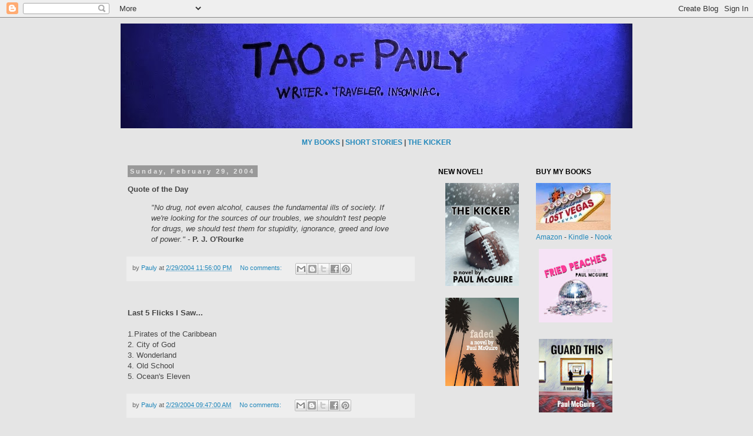

--- FILE ---
content_type: text/html; charset=UTF-8
request_url: https://mcgrupp.blogspot.com/2004/02/
body_size: 74316
content:
<!DOCTYPE html>
<html class='v2' dir='ltr' lang='en'>
<head>
<link href='https://www.blogger.com/static/v1/widgets/335934321-css_bundle_v2.css' rel='stylesheet' type='text/css'/>
<meta content='width=1100' name='viewport'/>
<meta content='text/html; charset=UTF-8' http-equiv='Content-Type'/>
<meta content='blogger' name='generator'/>
<link href='https://mcgrupp.blogspot.com/favicon.ico' rel='icon' type='image/x-icon'/>
<link href='http://mcgrupp.blogspot.com/2004/02/' rel='canonical'/>
<link rel="alternate" type="application/atom+xml" title="Tao of Pauly - Atom" href="https://mcgrupp.blogspot.com/feeds/posts/default" />
<link rel="alternate" type="application/rss+xml" title="Tao of Pauly - RSS" href="https://mcgrupp.blogspot.com/feeds/posts/default?alt=rss" />
<link rel="service.post" type="application/atom+xml" title="Tao of Pauly - Atom" href="https://www.blogger.com/feeds/3535834/posts/default" />
<!--Can't find substitution for tag [blog.ieCssRetrofitLinks]-->
<meta content='http://mcgrupp.blogspot.com/2004/02/' property='og:url'/>
<meta content='Tao of Pauly' property='og:title'/>
<meta content='Writer. Traveler. Insomniac.' property='og:description'/>
<title>Tao of Pauly: 02/01/2004 - 03/01/2004</title>
<style id='page-skin-1' type='text/css'><!--
/*
-----------------------------------------------
Blogger Template Style
Name:     Simple
Designer: Blogger
URL:      www.blogger.com
----------------------------------------------- */
/* Content
----------------------------------------------- */
body {
font: normal normal 12px 'Trebuchet MS', Trebuchet, Verdana, sans-serif;
color: #444444;
background: #e5e5e5 none repeat scroll top left;
padding: 0 0 0 0;
}
html body .region-inner {
min-width: 0;
max-width: 100%;
width: auto;
}
h2 {
font-size: 22px;
}
a:link {
text-decoration:none;
color: #2288bb;
}
a:visited {
text-decoration:none;
color: #cc0000;
}
a:hover {
text-decoration:underline;
color: #674ea7;
}
.body-fauxcolumn-outer .fauxcolumn-inner {
background: transparent none repeat scroll top left;
_background-image: none;
}
.body-fauxcolumn-outer .cap-top {
position: absolute;
z-index: 1;
height: 400px;
width: 100%;
}
.body-fauxcolumn-outer .cap-top .cap-left {
width: 100%;
background: transparent none repeat-x scroll top left;
_background-image: none;
}
.content-outer {
-moz-box-shadow: 0 0 0 rgba(0, 0, 0, .15);
-webkit-box-shadow: 0 0 0 rgba(0, 0, 0, .15);
-goog-ms-box-shadow: 0 0 0 #333333;
box-shadow: 0 0 0 rgba(0, 0, 0, .15);
margin-bottom: 1px;
}
.content-inner {
padding: 10px 40px;
}
.content-inner {
background-color: #e5e5e5;
}
/* Header
----------------------------------------------- */
.header-outer {
background: #ffffff none repeat-x scroll 0 -400px;
_background-image: none;
}
.Header h1 {
font: normal normal 40px 'Trebuchet MS',Trebuchet,Verdana,sans-serif;
color: #000000;
text-shadow: 0 0 0 rgba(0, 0, 0, .2);
}
.Header h1 a {
color: #000000;
}
.Header .description {
font-size: 18px;
color: #000000;
}
.header-inner .Header .titlewrapper {
padding: 22px 0;
}
.header-inner .Header .descriptionwrapper {
padding: 0 0;
}
/* Tabs
----------------------------------------------- */
.tabs-inner .section:first-child {
border-top: 0 solid #dddddd;
}
.tabs-inner .section:first-child ul {
margin-top: -1px;
border-top: 1px solid #dddddd;
border-left: 1px solid #dddddd;
border-right: 1px solid #dddddd;
}
.tabs-inner .widget ul {
background: transparent none repeat-x scroll 0 -800px;
_background-image: none;
border-bottom: 1px solid #dddddd;
margin-top: 0;
margin-left: -30px;
margin-right: -30px;
}
.tabs-inner .widget li a {
display: inline-block;
padding: .6em 1em;
font: normal normal 12px Arial, Tahoma, Helvetica, FreeSans, sans-serif;
color: #000000;
border-left: 1px solid #e5e5e5;
border-right: 1px solid #dddddd;
}
.tabs-inner .widget li:first-child a {
border-left: none;
}
.tabs-inner .widget li.selected a, .tabs-inner .widget li a:hover {
color: #000000;
background-color: #eeeeee;
text-decoration: none;
}
/* Columns
----------------------------------------------- */
.main-outer {
border-top: 0 solid transparent;
}
.fauxcolumn-left-outer .fauxcolumn-inner {
border-right: 1px solid transparent;
}
.fauxcolumn-right-outer .fauxcolumn-inner {
border-left: 1px solid transparent;
}
/* Headings
----------------------------------------------- */
div.widget > h2,
div.widget h2.title {
margin: 0 0 1em 0;
font: normal bold 12px 'Trebuchet MS', Trebuchet, sans-serif;
color: #000000;
}
/* Widgets
----------------------------------------------- */
.widget .zippy {
color: #999999;
text-shadow: 2px 2px 1px rgba(0, 0, 0, .1);
}
.widget .popular-posts ul {
list-style: none;
}
/* Posts
----------------------------------------------- */
h2.date-header {
font: normal bold 11px Arial, Tahoma, Helvetica, FreeSans, sans-serif;
}
.date-header span {
background-color: #999999;
color: #e5e5e5;
padding: 0.4em;
letter-spacing: 3px;
margin: inherit;
}
.main-inner {
padding-top: 35px;
padding-bottom: 65px;
}
.main-inner .column-center-inner {
padding: 0 0;
}
.main-inner .column-center-inner .section {
margin: 0 1em;
}
.post {
margin: 0 0 45px 0;
}
h3.post-title, .comments h4 {
font: normal bold 22px 'Courier New', Courier, FreeMono, monospace;
margin: .75em 0 0;
}
.post-body {
font-size: 110%;
line-height: 1.4;
position: relative;
}
.post-body img, .post-body .tr-caption-container, .Profile img, .Image img,
.BlogList .item-thumbnail img {
padding: 2px;
background: #e5e5e5;
border: 1px solid #e5e5e5;
-moz-box-shadow: 1px 1px 5px rgba(0, 0, 0, .1);
-webkit-box-shadow: 1px 1px 5px rgba(0, 0, 0, .1);
box-shadow: 1px 1px 5px rgba(0, 0, 0, .1);
}
.post-body img, .post-body .tr-caption-container {
padding: 5px;
}
.post-body .tr-caption-container {
color: #666666;
}
.post-body .tr-caption-container img {
padding: 0;
background: transparent;
border: none;
-moz-box-shadow: 0 0 0 rgba(0, 0, 0, .1);
-webkit-box-shadow: 0 0 0 rgba(0, 0, 0, .1);
box-shadow: 0 0 0 rgba(0, 0, 0, .1);
}
.post-header {
margin: 0 0 1.5em;
line-height: 1.6;
font-size: 90%;
}
.post-footer {
margin: 20px -2px 0;
padding: 5px 10px;
color: #666666;
background-color: #eeeeee;
border-bottom: 1px solid #eeeeee;
line-height: 1.6;
font-size: 90%;
}
#comments .comment-author {
padding-top: 1.5em;
border-top: 1px solid transparent;
background-position: 0 1.5em;
}
#comments .comment-author:first-child {
padding-top: 0;
border-top: none;
}
.avatar-image-container {
margin: .2em 0 0;
}
#comments .avatar-image-container img {
border: 1px solid #e5e5e5;
}
/* Comments
----------------------------------------------- */
.comments .comments-content .icon.blog-author {
background-repeat: no-repeat;
background-image: url([data-uri]);
}
.comments .comments-content .loadmore a {
border-top: 1px solid #999999;
border-bottom: 1px solid #999999;
}
.comments .comment-thread.inline-thread {
background-color: #eeeeee;
}
.comments .continue {
border-top: 2px solid #999999;
}
/* Accents
---------------------------------------------- */
.section-columns td.columns-cell {
border-left: 1px solid transparent;
}
.blog-pager {
background: transparent url(//www.blogblog.com/1kt/simple/paging_dot.png) repeat-x scroll top center;
}
.blog-pager-older-link, .home-link,
.blog-pager-newer-link {
background-color: #e5e5e5;
padding: 5px;
}
.footer-outer {
border-top: 1px dashed #bbbbbb;
}
/* Mobile
----------------------------------------------- */
body.mobile  {
background-size: auto;
}
.mobile .body-fauxcolumn-outer {
background: transparent none repeat scroll top left;
}
.mobile .body-fauxcolumn-outer .cap-top {
background-size: 100% auto;
}
.mobile .content-outer {
-webkit-box-shadow: 0 0 3px rgba(0, 0, 0, .15);
box-shadow: 0 0 3px rgba(0, 0, 0, .15);
}
.mobile .tabs-inner .widget ul {
margin-left: 0;
margin-right: 0;
}
.mobile .post {
margin: 0;
}
.mobile .main-inner .column-center-inner .section {
margin: 0;
}
.mobile .date-header span {
padding: 0.1em 10px;
margin: 0 -10px;
}
.mobile h3.post-title {
margin: 0;
}
.mobile .blog-pager {
background: transparent none no-repeat scroll top center;
}
.mobile .footer-outer {
border-top: none;
}
.mobile .main-inner, .mobile .footer-inner {
background-color: #e5e5e5;
}
.mobile-index-contents {
color: #444444;
}
.mobile-link-button {
background-color: #2288bb;
}
.mobile-link-button a:link, .mobile-link-button a:visited {
color: #ffffff;
}
.mobile .tabs-inner .section:first-child {
border-top: none;
}
.mobile .tabs-inner .PageList .widget-content {
background-color: #eeeeee;
color: #000000;
border-top: 1px solid #dddddd;
border-bottom: 1px solid #dddddd;
}
.mobile .tabs-inner .PageList .widget-content .pagelist-arrow {
border-left: 1px solid #dddddd;
}

--></style>
<style id='template-skin-1' type='text/css'><!--
body {
min-width: 950px;
}
.content-outer, .content-fauxcolumn-outer, .region-inner {
min-width: 950px;
max-width: 950px;
_width: 950px;
}
.main-inner .columns {
padding-left: 0;
padding-right: 360px;
}
.main-inner .fauxcolumn-center-outer {
left: 0;
right: 360px;
/* IE6 does not respect left and right together */
_width: expression(this.parentNode.offsetWidth -
parseInt("0") -
parseInt("360px") + 'px');
}
.main-inner .fauxcolumn-left-outer {
width: 0;
}
.main-inner .fauxcolumn-right-outer {
width: 360px;
}
.main-inner .column-left-outer {
width: 0;
right: 100%;
margin-left: -0;
}
.main-inner .column-right-outer {
width: 360px;
margin-right: -360px;
}
#layout {
min-width: 0;
}
#layout .content-outer {
min-width: 0;
width: 800px;
}
#layout .region-inner {
min-width: 0;
width: auto;
}
body#layout div.add_widget {
padding: 8px;
}
body#layout div.add_widget a {
margin-left: 32px;
}
--></style>
<link href='https://www.blogger.com/dyn-css/authorization.css?targetBlogID=3535834&amp;zx=249385f8-21d2-4c4b-aeda-e655541776c7' media='none' onload='if(media!=&#39;all&#39;)media=&#39;all&#39;' rel='stylesheet'/><noscript><link href='https://www.blogger.com/dyn-css/authorization.css?targetBlogID=3535834&amp;zx=249385f8-21d2-4c4b-aeda-e655541776c7' rel='stylesheet'/></noscript>
<meta name='google-adsense-platform-account' content='ca-host-pub-1556223355139109'/>
<meta name='google-adsense-platform-domain' content='blogspot.com'/>

</head>
<body class='loading variant-simplysimple'>
<div class='navbar section' id='navbar' name='Navbar'><div class='widget Navbar' data-version='1' id='Navbar1'><script type="text/javascript">
    function setAttributeOnload(object, attribute, val) {
      if(window.addEventListener) {
        window.addEventListener('load',
          function(){ object[attribute] = val; }, false);
      } else {
        window.attachEvent('onload', function(){ object[attribute] = val; });
      }
    }
  </script>
<div id="navbar-iframe-container"></div>
<script type="text/javascript" src="https://apis.google.com/js/platform.js"></script>
<script type="text/javascript">
      gapi.load("gapi.iframes:gapi.iframes.style.bubble", function() {
        if (gapi.iframes && gapi.iframes.getContext) {
          gapi.iframes.getContext().openChild({
              url: 'https://www.blogger.com/navbar/3535834?origin\x3dhttps://mcgrupp.blogspot.com',
              where: document.getElementById("navbar-iframe-container"),
              id: "navbar-iframe"
          });
        }
      });
    </script><script type="text/javascript">
(function() {
var script = document.createElement('script');
script.type = 'text/javascript';
script.src = '//pagead2.googlesyndication.com/pagead/js/google_top_exp.js';
var head = document.getElementsByTagName('head')[0];
if (head) {
head.appendChild(script);
}})();
</script>
</div></div>
<div class='body-fauxcolumns'>
<div class='fauxcolumn-outer body-fauxcolumn-outer'>
<div class='cap-top'>
<div class='cap-left'></div>
<div class='cap-right'></div>
</div>
<div class='fauxborder-left'>
<div class='fauxborder-right'></div>
<div class='fauxcolumn-inner'>
</div>
</div>
<div class='cap-bottom'>
<div class='cap-left'></div>
<div class='cap-right'></div>
</div>
</div>
</div>
<div class='content'>
<div class='content-fauxcolumns'>
<div class='fauxcolumn-outer content-fauxcolumn-outer'>
<div class='cap-top'>
<div class='cap-left'></div>
<div class='cap-right'></div>
</div>
<div class='fauxborder-left'>
<div class='fauxborder-right'></div>
<div class='fauxcolumn-inner'>
</div>
</div>
<div class='cap-bottom'>
<div class='cap-left'></div>
<div class='cap-right'></div>
</div>
</div>
</div>
<div class='content-outer'>
<div class='content-cap-top cap-top'>
<div class='cap-left'></div>
<div class='cap-right'></div>
</div>
<div class='fauxborder-left content-fauxborder-left'>
<div class='fauxborder-right content-fauxborder-right'></div>
<div class='content-inner'>
<header>
<div class='header-outer'>
<div class='header-cap-top cap-top'>
<div class='cap-left'></div>
<div class='cap-right'></div>
</div>
<div class='fauxborder-left header-fauxborder-left'>
<div class='fauxborder-right header-fauxborder-right'></div>
<div class='region-inner header-inner'>
<div class='header section' id='header' name='Header'><div class='widget Header' data-version='1' id='Header1'>
<div id='header-inner'>
<a href='https://mcgrupp.blogspot.com/' style='display: block'>
<img alt='Tao of Pauly' height='178px; ' id='Header1_headerimg' src='https://blogger.googleusercontent.com/img/b/R29vZ2xl/AVvXsEgIxlRL8Etg61sDfWCKLIZldO1YMPPQfxiuApG_LWyIlLeg2q6vyqy_2o6r3uHnRcWPt-v1txH1Fdh6ffj9QRdxkX2ksTPPiNjrgt4MB8Dy3jK42c1se8_i-ppGAfn8qzF-LjHe/s870/Tao_Banner_55.jpg' style='display: block' width='870px; '/>
</a>
</div>
</div></div>
</div>
</div>
<div class='header-cap-bottom cap-bottom'>
<div class='cap-left'></div>
<div class='cap-right'></div>
</div>
</div>
</header>
<div class='tabs-outer'>
<div class='tabs-cap-top cap-top'>
<div class='cap-left'></div>
<div class='cap-right'></div>
</div>
<div class='fauxborder-left tabs-fauxborder-left'>
<div class='fauxborder-right tabs-fauxborder-right'></div>
<div class='region-inner tabs-inner'>
<div class='tabs section' id='crosscol' name='Cross-Column'><div class='widget HTML' data-version='1' id='HTML1'>
<div class='widget-content'>
<br /><center><b><a href="http://mcgrupp.blogspot.com/p/lost-vegas.html">MY BOOKS</a> | <a href="http://mcgtruckin.blogspot.com/p/stories-by-paul-mcguire.html">SHORT STORIES</a> | <a href="https://amzn.to/4hL44Pu">THE KICKER</a><br /></b></center>
</div>
<div class='clear'></div>
</div></div>
<div class='tabs no-items section' id='crosscol-overflow' name='Cross-Column 2'></div>
</div>
</div>
<div class='tabs-cap-bottom cap-bottom'>
<div class='cap-left'></div>
<div class='cap-right'></div>
</div>
</div>
<div class='main-outer'>
<div class='main-cap-top cap-top'>
<div class='cap-left'></div>
<div class='cap-right'></div>
</div>
<div class='fauxborder-left main-fauxborder-left'>
<div class='fauxborder-right main-fauxborder-right'></div>
<div class='region-inner main-inner'>
<div class='columns fauxcolumns'>
<div class='fauxcolumn-outer fauxcolumn-center-outer'>
<div class='cap-top'>
<div class='cap-left'></div>
<div class='cap-right'></div>
</div>
<div class='fauxborder-left'>
<div class='fauxborder-right'></div>
<div class='fauxcolumn-inner'>
</div>
</div>
<div class='cap-bottom'>
<div class='cap-left'></div>
<div class='cap-right'></div>
</div>
</div>
<div class='fauxcolumn-outer fauxcolumn-left-outer'>
<div class='cap-top'>
<div class='cap-left'></div>
<div class='cap-right'></div>
</div>
<div class='fauxborder-left'>
<div class='fauxborder-right'></div>
<div class='fauxcolumn-inner'>
</div>
</div>
<div class='cap-bottom'>
<div class='cap-left'></div>
<div class='cap-right'></div>
</div>
</div>
<div class='fauxcolumn-outer fauxcolumn-right-outer'>
<div class='cap-top'>
<div class='cap-left'></div>
<div class='cap-right'></div>
</div>
<div class='fauxborder-left'>
<div class='fauxborder-right'></div>
<div class='fauxcolumn-inner'>
</div>
</div>
<div class='cap-bottom'>
<div class='cap-left'></div>
<div class='cap-right'></div>
</div>
</div>
<!-- corrects IE6 width calculation -->
<div class='columns-inner'>
<div class='column-center-outer'>
<div class='column-center-inner'>
<div class='main section' id='main' name='Main'><div class='widget Blog' data-version='1' id='Blog1'>
<div class='blog-posts hfeed'>

          <div class="date-outer">
        
<h2 class='date-header'><span>Sunday, February 29, 2004</span></h2>

          <div class="date-posts">
        
<div class='post-outer'>
<div class='post hentry uncustomized-post-template' itemprop='blogPost' itemscope='itemscope' itemtype='http://schema.org/BlogPosting'>
<meta content='3535834' itemprop='blogId'/>
<meta content='107811807204922417' itemprop='postId'/>
<a name='107811807204922417'></a>
<div class='post-header'>
<div class='post-header-line-1'></div>
</div>
<div class='post-body entry-content' id='post-body-107811807204922417' itemprop='description articleBody'>
<b>Quote of the Day</b><i><blockquote>"No drug, not even alcohol, causes the fundamental ills of society. If we're looking for the sources of our troubles, we shouldn't test people for drugs, we should test them for stupidity, ignorance, greed and love of power."</i> - <b>P. J. O'Rourke</b></blockquote>
<div style='clear: both;'></div>
</div>
<div class='post-footer'>
<div class='post-footer-line post-footer-line-1'>
<span class='post-author vcard'>
by
<span class='fn' itemprop='author' itemscope='itemscope' itemtype='http://schema.org/Person'>
<meta content='https://www.blogger.com/profile/09020689398161655082' itemprop='url'/>
<a class='g-profile' href='https://www.blogger.com/profile/09020689398161655082' rel='author' title='author profile'>
<span itemprop='name'>Pauly</span>
</a>
</span>
</span>
<span class='post-timestamp'>
at
<meta content='http://mcgrupp.blogspot.com/2004/02/quote-of-dayno-drug-not-even-alcohol.html' itemprop='url'/>
<a class='timestamp-link' href='https://mcgrupp.blogspot.com/2004/02/quote-of-dayno-drug-not-even-alcohol.html' rel='bookmark' title='permanent link'><abbr class='published' itemprop='datePublished' title='2004-02-29T23:56:00-05:00'>2/29/2004 11:56:00 PM</abbr></a>
</span>
<span class='post-comment-link'>
<a class='comment-link' href='https://mcgrupp.blogspot.com/2004/02/quote-of-dayno-drug-not-even-alcohol.html#comment-form' onclick=''>
No comments:
  </a>
</span>
<span class='post-icons'>
<span class='item-control blog-admin pid-774881826'>
<a href='https://www.blogger.com/post-edit.g?blogID=3535834&postID=107811807204922417&from=pencil' title='Edit Post'>
<img alt='' class='icon-action' height='18' src='https://resources.blogblog.com/img/icon18_edit_allbkg.gif' width='18'/>
</a>
</span>
</span>
<div class='post-share-buttons goog-inline-block'>
<a class='goog-inline-block share-button sb-email' href='https://www.blogger.com/share-post.g?blogID=3535834&postID=107811807204922417&target=email' target='_blank' title='Email This'><span class='share-button-link-text'>Email This</span></a><a class='goog-inline-block share-button sb-blog' href='https://www.blogger.com/share-post.g?blogID=3535834&postID=107811807204922417&target=blog' onclick='window.open(this.href, "_blank", "height=270,width=475"); return false;' target='_blank' title='BlogThis!'><span class='share-button-link-text'>BlogThis!</span></a><a class='goog-inline-block share-button sb-twitter' href='https://www.blogger.com/share-post.g?blogID=3535834&postID=107811807204922417&target=twitter' target='_blank' title='Share to X'><span class='share-button-link-text'>Share to X</span></a><a class='goog-inline-block share-button sb-facebook' href='https://www.blogger.com/share-post.g?blogID=3535834&postID=107811807204922417&target=facebook' onclick='window.open(this.href, "_blank", "height=430,width=640"); return false;' target='_blank' title='Share to Facebook'><span class='share-button-link-text'>Share to Facebook</span></a><a class='goog-inline-block share-button sb-pinterest' href='https://www.blogger.com/share-post.g?blogID=3535834&postID=107811807204922417&target=pinterest' target='_blank' title='Share to Pinterest'><span class='share-button-link-text'>Share to Pinterest</span></a>
</div>
</div>
<div class='post-footer-line post-footer-line-2'>
<span class='post-labels'>
</span>
</div>
<div class='post-footer-line post-footer-line-3'>
<span class='post-location'>
</span>
</div>
</div>
</div>
</div>
<div class='post-outer'>
<div class='post hentry uncustomized-post-template' itemprop='blogPost' itemscope='itemscope' itemtype='http://schema.org/BlogPosting'>
<meta content='3535834' itemprop='blogId'/>
<meta content='107806982684653754' itemprop='postId'/>
<a name='107806982684653754'></a>
<div class='post-header'>
<div class='post-header-line-1'></div>
</div>
<div class='post-body entry-content' id='post-body-107806982684653754' itemprop='description articleBody'>
<b>Last 5 Flicks I Saw...</b><br /><br />1.Pirates of the Caribbean<br />2. City of God<br />3. Wonderland<br />4. Old School<br />5. Ocean's Eleven
<div style='clear: both;'></div>
</div>
<div class='post-footer'>
<div class='post-footer-line post-footer-line-1'>
<span class='post-author vcard'>
by
<span class='fn' itemprop='author' itemscope='itemscope' itemtype='http://schema.org/Person'>
<meta content='https://www.blogger.com/profile/09020689398161655082' itemprop='url'/>
<a class='g-profile' href='https://www.blogger.com/profile/09020689398161655082' rel='author' title='author profile'>
<span itemprop='name'>Pauly</span>
</a>
</span>
</span>
<span class='post-timestamp'>
at
<meta content='http://mcgrupp.blogspot.com/2004/02/last-5-flicks-i-saw.html' itemprop='url'/>
<a class='timestamp-link' href='https://mcgrupp.blogspot.com/2004/02/last-5-flicks-i-saw.html' rel='bookmark' title='permanent link'><abbr class='published' itemprop='datePublished' title='2004-02-29T09:47:00-05:00'>2/29/2004 09:47:00 AM</abbr></a>
</span>
<span class='post-comment-link'>
<a class='comment-link' href='https://mcgrupp.blogspot.com/2004/02/last-5-flicks-i-saw.html#comment-form' onclick=''>
No comments:
  </a>
</span>
<span class='post-icons'>
<span class='item-control blog-admin pid-774881826'>
<a href='https://www.blogger.com/post-edit.g?blogID=3535834&postID=107806982684653754&from=pencil' title='Edit Post'>
<img alt='' class='icon-action' height='18' src='https://resources.blogblog.com/img/icon18_edit_allbkg.gif' width='18'/>
</a>
</span>
</span>
<div class='post-share-buttons goog-inline-block'>
<a class='goog-inline-block share-button sb-email' href='https://www.blogger.com/share-post.g?blogID=3535834&postID=107806982684653754&target=email' target='_blank' title='Email This'><span class='share-button-link-text'>Email This</span></a><a class='goog-inline-block share-button sb-blog' href='https://www.blogger.com/share-post.g?blogID=3535834&postID=107806982684653754&target=blog' onclick='window.open(this.href, "_blank", "height=270,width=475"); return false;' target='_blank' title='BlogThis!'><span class='share-button-link-text'>BlogThis!</span></a><a class='goog-inline-block share-button sb-twitter' href='https://www.blogger.com/share-post.g?blogID=3535834&postID=107806982684653754&target=twitter' target='_blank' title='Share to X'><span class='share-button-link-text'>Share to X</span></a><a class='goog-inline-block share-button sb-facebook' href='https://www.blogger.com/share-post.g?blogID=3535834&postID=107806982684653754&target=facebook' onclick='window.open(this.href, "_blank", "height=430,width=640"); return false;' target='_blank' title='Share to Facebook'><span class='share-button-link-text'>Share to Facebook</span></a><a class='goog-inline-block share-button sb-pinterest' href='https://www.blogger.com/share-post.g?blogID=3535834&postID=107806982684653754&target=pinterest' target='_blank' title='Share to Pinterest'><span class='share-button-link-text'>Share to Pinterest</span></a>
</div>
</div>
<div class='post-footer-line post-footer-line-2'>
<span class='post-labels'>
</span>
</div>
<div class='post-footer-line post-footer-line-3'>
<span class='post-location'>
</span>
</div>
</div>
</div>
</div>
<div class='post-outer'>
<div class='post hentry uncustomized-post-template' itemprop='blogPost' itemscope='itemscope' itemtype='http://schema.org/BlogPosting'>
<meta content='3535834' itemprop='blogId'/>
<meta content='107806828544867955' itemprop='postId'/>
<a name='107806828544867955'></a>
<div class='post-header'>
<div class='post-header-line-1'></div>
</div>
<div class='post-body entry-content' id='post-body-107806828544867955' itemprop='description articleBody'>
<b>The Oscars!</b><br /><br />For some actors, tonight is like Christmas, the Superbowl, and the Senior Prom all rolled up into one big glamorous event. Alas, <b>Haley</b> is having her fifth annual <b>NYC Oscar Party</b> tonight, and if her Golden Globes party was any indication... tonight should be the event of the year. Yes, everyone will be getting dressed up for this black tie event. What will I be wearing? I know that's what's on everyone's mind. I showed up at Haley's Golden Globes party last month looking like a hoodlum, after playing poker at Foxwoods with my brother for a 24 staright hours.<br /><br />Well, I should start off with some movie, film, and industry news... right? <br /><br />Yesterday, the <b>IFC Indie Spirt Awards</b> were held in Santa Monica honoring the best independent films from last year. <a href="http://www.hollywoodreporter.com/thr/article_display.jsp?vnu_content_id=1000447402">Lost in Translation</a> fared very well, winning best picture, best director, best screenplay, and best actor. In his acceptance speech, Bill Murray mused, <i>"I did not prepare a speech, because that would not be very independent, would it?"</i><br /><br />And yes, some organizations give out awards for futility in film. The Razzies are one such organization, and the winner of their categories go home with the infamous <b>Golden Raspberry</b> award. <a href="http://www.sundaytimes.news.com.au/common/story_page/0,7034,8832004%5E10431,00.html">Ben Affleck, J. Lo and Gigli Swept the Razzies</a> taking down six categories.<br /><br />OK, let's get back to the Oscars! <a href="http://news.yahoo.com/news?tmpl=story2&amp;cid=1504&amp;u=/afp/20040227/ts_afp/oscars_film_lifestyle_us_040227073228&amp;printer=1">Oscar organizers are worried about politically active celebrities hijacking the podium to spout off their politcial views</a> much how Michael Moore did last year during his acceptance speech for best documentary film. Keep an eye on Sean Penn, Alec Baldwin, and Tim Robbins... all three have been nominated and might push off their personal views on the Bush Junta and world politics. Should make things interesting.<br /><br />And Hollyweird is all about image right? be sure to read: <a href="http://www.fametracker.com/blue_moons/misc_oscar_dressed_2004.shtml">Handicapping Best-Worst Dressed</a>.<br /><br /><a href="http://www.nydailynews.com/entertainment/story/168880p-147511c.html">Security is always a concern</a> espeically when there's plenty of famous people around during a live event.<br /><br />And everyone know I love to gamble. I took $200 off of some of Haley's acting buddies during the Golden Globes and I'll be running a betting pool at her party tonight. (I'm sorry I didn't get to run a pool via the Tao of Pauly this year... I was swamped with deadlines for PGL and <a href="http://mcgtruckin.blogspot.com">Truckin'</a>!) Anyway, check out some <a href="http://www.goldderby.com/articles/ODDSOscars2004.asp">Oscar odds posted by Gold Derby</a>.<br /><br />And now, here's my favorite part of this blog. Where I announce my picks...<br /><br /><b>Best Actor</b><br />Favorite: Sean Penn (Mystic River)<br />Pauly's Pick: Bill Murray (Lost in Translation)<br /><br /><b>Best Actress</b><br />Favorite: Charlize Theron (Monster)<br />Pauly's Pick: Naomi Watts (21 Grams)<br /><br /><b>Best Film</b><br />Favorite: The Return of the King<br />Pauly's Pick: The Return of the King<br /><br /><b>Best Director</b><br />Favorite: Peter Jackson (LOTR: The Return of the King)<br />Pauly's Pick: Peter Jackson<br /><br /><b>Best Original Screenplay</b><br />Favorite: Lost in Translation (Sofia Coppola)<br />Pauly's Pick: Lost in Translation (Sofia Coppola)<br /><br /><b>Best Supporting Actor</b><br />Favorite: Tim Robbins (Mystic River)<br />Pauly's Pick: Djimon Hounsou (In America)<br /><br /><b>Best Supporting Actress</b><br />Favorite: Renee Zellweger (Cold Mountain)<br />Pauly's Pick: Patricia Clarkson (Pieces of April)<br /><br />The closest race is in the run for Best Actor. Will Sean Penn smoke Bill Murray? Or will Johnny Depp be the late surprise (after he picked up the SAG award for best actor)? Best supporting actress is also up for debate. I guess the only way to find out... is to watch!<br /><br />Here's another article: <a href="http://www.filmjerk.com/nuke/article838.html">Handicapping the Oscars</a> from <b>FilmJerk.com</b>.<br /><br />And alas, stay tuned in the upcoming weeks when I'll be announcing the winners of the first annual <b>Pauly's</b>.
<div style='clear: both;'></div>
</div>
<div class='post-footer'>
<div class='post-footer-line post-footer-line-1'>
<span class='post-author vcard'>
by
<span class='fn' itemprop='author' itemscope='itemscope' itemtype='http://schema.org/Person'>
<meta content='https://www.blogger.com/profile/09020689398161655082' itemprop='url'/>
<a class='g-profile' href='https://www.blogger.com/profile/09020689398161655082' rel='author' title='author profile'>
<span itemprop='name'>Pauly</span>
</a>
</span>
</span>
<span class='post-timestamp'>
at
<meta content='http://mcgrupp.blogspot.com/2004/02/oscars-for-some-actors-tonight-is-like.html' itemprop='url'/>
<a class='timestamp-link' href='https://mcgrupp.blogspot.com/2004/02/oscars-for-some-actors-tonight-is-like.html' rel='bookmark' title='permanent link'><abbr class='published' itemprop='datePublished' title='2004-02-29T09:13:00-05:00'>2/29/2004 09:13:00 AM</abbr></a>
</span>
<span class='post-comment-link'>
<a class='comment-link' href='https://mcgrupp.blogspot.com/2004/02/oscars-for-some-actors-tonight-is-like.html#comment-form' onclick=''>
No comments:
  </a>
</span>
<span class='post-icons'>
<span class='item-control blog-admin pid-774881826'>
<a href='https://www.blogger.com/post-edit.g?blogID=3535834&postID=107806828544867955&from=pencil' title='Edit Post'>
<img alt='' class='icon-action' height='18' src='https://resources.blogblog.com/img/icon18_edit_allbkg.gif' width='18'/>
</a>
</span>
</span>
<div class='post-share-buttons goog-inline-block'>
<a class='goog-inline-block share-button sb-email' href='https://www.blogger.com/share-post.g?blogID=3535834&postID=107806828544867955&target=email' target='_blank' title='Email This'><span class='share-button-link-text'>Email This</span></a><a class='goog-inline-block share-button sb-blog' href='https://www.blogger.com/share-post.g?blogID=3535834&postID=107806828544867955&target=blog' onclick='window.open(this.href, "_blank", "height=270,width=475"); return false;' target='_blank' title='BlogThis!'><span class='share-button-link-text'>BlogThis!</span></a><a class='goog-inline-block share-button sb-twitter' href='https://www.blogger.com/share-post.g?blogID=3535834&postID=107806828544867955&target=twitter' target='_blank' title='Share to X'><span class='share-button-link-text'>Share to X</span></a><a class='goog-inline-block share-button sb-facebook' href='https://www.blogger.com/share-post.g?blogID=3535834&postID=107806828544867955&target=facebook' onclick='window.open(this.href, "_blank", "height=430,width=640"); return false;' target='_blank' title='Share to Facebook'><span class='share-button-link-text'>Share to Facebook</span></a><a class='goog-inline-block share-button sb-pinterest' href='https://www.blogger.com/share-post.g?blogID=3535834&postID=107806828544867955&target=pinterest' target='_blank' title='Share to Pinterest'><span class='share-button-link-text'>Share to Pinterest</span></a>
</div>
</div>
<div class='post-footer-line post-footer-line-2'>
<span class='post-labels'>
</span>
</div>
<div class='post-footer-line post-footer-line-3'>
<span class='post-location'>
</span>
</div>
</div>
</div>
</div>

          </div></div>
        

          <div class="date-outer">
        
<h2 class='date-header'><span>Saturday, February 28, 2004</span></h2>

          <div class="date-posts">
        
<div class='post-outer'>
<div class='post hentry uncustomized-post-template' itemprop='blogPost' itemscope='itemscope' itemtype='http://schema.org/BlogPosting'>
<meta content='3535834' itemprop='blogId'/>
<meta content='107798961045330865' itemprop='postId'/>
<a name='107798961045330865'></a>
<div class='post-header'>
<div class='post-header-line-1'></div>
</div>
<div class='post-body entry-content' id='post-body-107798961045330865' itemprop='description articleBody'>
<b>Quote of the Day</b> <blockquote><i>"The artist doesn't have time to listen to the critics. The ones who want to be writers read the reviews, the ones who want to write don't have the time to read reviews."</i> - <b>William Faulkner</b></blockquote>
<div style='clear: both;'></div>
</div>
<div class='post-footer'>
<div class='post-footer-line post-footer-line-1'>
<span class='post-author vcard'>
by
<span class='fn' itemprop='author' itemscope='itemscope' itemtype='http://schema.org/Person'>
<meta content='https://www.blogger.com/profile/09020689398161655082' itemprop='url'/>
<a class='g-profile' href='https://www.blogger.com/profile/09020689398161655082' rel='author' title='author profile'>
<span itemprop='name'>Pauly</span>
</a>
</span>
</span>
<span class='post-timestamp'>
at
<meta content='http://mcgrupp.blogspot.com/2004/02/quote-of-day-artist-doesnt-have-time.html' itemprop='url'/>
<a class='timestamp-link' href='https://mcgrupp.blogspot.com/2004/02/quote-of-day-artist-doesnt-have-time.html' rel='bookmark' title='permanent link'><abbr class='published' itemprop='datePublished' title='2004-02-28T12:32:00-05:00'>2/28/2004 12:32:00 PM</abbr></a>
</span>
<span class='post-comment-link'>
<a class='comment-link' href='https://mcgrupp.blogspot.com/2004/02/quote-of-day-artist-doesnt-have-time.html#comment-form' onclick=''>
No comments:
  </a>
</span>
<span class='post-icons'>
<span class='item-control blog-admin pid-774881826'>
<a href='https://www.blogger.com/post-edit.g?blogID=3535834&postID=107798961045330865&from=pencil' title='Edit Post'>
<img alt='' class='icon-action' height='18' src='https://resources.blogblog.com/img/icon18_edit_allbkg.gif' width='18'/>
</a>
</span>
</span>
<div class='post-share-buttons goog-inline-block'>
<a class='goog-inline-block share-button sb-email' href='https://www.blogger.com/share-post.g?blogID=3535834&postID=107798961045330865&target=email' target='_blank' title='Email This'><span class='share-button-link-text'>Email This</span></a><a class='goog-inline-block share-button sb-blog' href='https://www.blogger.com/share-post.g?blogID=3535834&postID=107798961045330865&target=blog' onclick='window.open(this.href, "_blank", "height=270,width=475"); return false;' target='_blank' title='BlogThis!'><span class='share-button-link-text'>BlogThis!</span></a><a class='goog-inline-block share-button sb-twitter' href='https://www.blogger.com/share-post.g?blogID=3535834&postID=107798961045330865&target=twitter' target='_blank' title='Share to X'><span class='share-button-link-text'>Share to X</span></a><a class='goog-inline-block share-button sb-facebook' href='https://www.blogger.com/share-post.g?blogID=3535834&postID=107798961045330865&target=facebook' onclick='window.open(this.href, "_blank", "height=430,width=640"); return false;' target='_blank' title='Share to Facebook'><span class='share-button-link-text'>Share to Facebook</span></a><a class='goog-inline-block share-button sb-pinterest' href='https://www.blogger.com/share-post.g?blogID=3535834&postID=107798961045330865&target=pinterest' target='_blank' title='Share to Pinterest'><span class='share-button-link-text'>Share to Pinterest</span></a>
</div>
</div>
<div class='post-footer-line post-footer-line-2'>
<span class='post-labels'>
</span>
</div>
<div class='post-footer-line post-footer-line-3'>
<span class='post-location'>
</span>
</div>
</div>
</div>
</div>
<div class='post-outer'>
<div class='post hentry uncustomized-post-template' itemprop='blogPost' itemscope='itemscope' itemtype='http://schema.org/BlogPosting'>
<meta content='3535834' itemprop='blogId'/>
<meta content='107798463846246267' itemprop='postId'/>
<a name='107798463846246267'></a>
<div class='post-header'>
<div class='post-header-line-1'></div>
</div>
<div class='post-body entry-content' id='post-body-107798463846246267' itemprop='description articleBody'>
<b>5 Songs I Want to Hear Phish Open with in Las Vegas...</b><br /><br />1. NICU<br />2. Punch You In The Eye<br />3. Cross-eyed & Painless<br />4. Shafty<br />5. Gotta Jibboo<br /><br />By the way, I was <b>shutout</b> of Vegas lottery this week. Alas, thanks to Senor who scored at least two tickets to the Phish, so I'll be going to at least the Saturday night show. I'm not worried. Tickets go onsale next weekend. <br /><br />In fact, for the last eight Phish shows... I only had gotten lottery tickets for just one show. I scored the rest thru Ticketbastard and from great ticket karma (thanks mainly to Japhamily for the November shows and Bruce Cohen for the Miami tix!) Hopefully, Molly scored some tickets!! Stay tuned.
<div style='clear: both;'></div>
</div>
<div class='post-footer'>
<div class='post-footer-line post-footer-line-1'>
<span class='post-author vcard'>
by
<span class='fn' itemprop='author' itemscope='itemscope' itemtype='http://schema.org/Person'>
<meta content='https://www.blogger.com/profile/09020689398161655082' itemprop='url'/>
<a class='g-profile' href='https://www.blogger.com/profile/09020689398161655082' rel='author' title='author profile'>
<span itemprop='name'>Pauly</span>
</a>
</span>
</span>
<span class='post-timestamp'>
at
<meta content='http://mcgrupp.blogspot.com/2004/02/5-songs-i-want-to-hear-phish-open-with.html' itemprop='url'/>
<a class='timestamp-link' href='https://mcgrupp.blogspot.com/2004/02/5-songs-i-want-to-hear-phish-open-with.html' rel='bookmark' title='permanent link'><abbr class='published' itemprop='datePublished' title='2004-02-28T12:31:00-05:00'>2/28/2004 12:31:00 PM</abbr></a>
</span>
<span class='post-comment-link'>
<a class='comment-link' href='https://mcgrupp.blogspot.com/2004/02/5-songs-i-want-to-hear-phish-open-with.html#comment-form' onclick=''>
No comments:
  </a>
</span>
<span class='post-icons'>
<span class='item-control blog-admin pid-774881826'>
<a href='https://www.blogger.com/post-edit.g?blogID=3535834&postID=107798463846246267&from=pencil' title='Edit Post'>
<img alt='' class='icon-action' height='18' src='https://resources.blogblog.com/img/icon18_edit_allbkg.gif' width='18'/>
</a>
</span>
</span>
<div class='post-share-buttons goog-inline-block'>
<a class='goog-inline-block share-button sb-email' href='https://www.blogger.com/share-post.g?blogID=3535834&postID=107798463846246267&target=email' target='_blank' title='Email This'><span class='share-button-link-text'>Email This</span></a><a class='goog-inline-block share-button sb-blog' href='https://www.blogger.com/share-post.g?blogID=3535834&postID=107798463846246267&target=blog' onclick='window.open(this.href, "_blank", "height=270,width=475"); return false;' target='_blank' title='BlogThis!'><span class='share-button-link-text'>BlogThis!</span></a><a class='goog-inline-block share-button sb-twitter' href='https://www.blogger.com/share-post.g?blogID=3535834&postID=107798463846246267&target=twitter' target='_blank' title='Share to X'><span class='share-button-link-text'>Share to X</span></a><a class='goog-inline-block share-button sb-facebook' href='https://www.blogger.com/share-post.g?blogID=3535834&postID=107798463846246267&target=facebook' onclick='window.open(this.href, "_blank", "height=430,width=640"); return false;' target='_blank' title='Share to Facebook'><span class='share-button-link-text'>Share to Facebook</span></a><a class='goog-inline-block share-button sb-pinterest' href='https://www.blogger.com/share-post.g?blogID=3535834&postID=107798463846246267&target=pinterest' target='_blank' title='Share to Pinterest'><span class='share-button-link-text'>Share to Pinterest</span></a>
</div>
</div>
<div class='post-footer-line post-footer-line-2'>
<span class='post-labels'>
</span>
</div>
<div class='post-footer-line post-footer-line-3'>
<span class='post-location'>
</span>
</div>
</div>
</div>
</div>

          </div></div>
        

          <div class="date-outer">
        
<h2 class='date-header'><span>Friday, February 27, 2004</span></h2>

          <div class="date-posts">
        
<div class='post-outer'>
<div class='post hentry uncustomized-post-template' itemprop='blogPost' itemscope='itemscope' itemtype='http://schema.org/BlogPosting'>
<meta content='3535834' itemprop='blogId'/>
<meta content='107793757754335175' itemprop='postId'/>
<a name='107793757754335175'></a>
<div class='post-header'>
<div class='post-header-line-1'></div>
</div>
<div class='post-body entry-content' id='post-body-107793757754335175' itemprop='description articleBody'>
<b>Wil Wheaton's Poker Blogs...</b><br /><br />Everyone's blogging about poker these days. If it's good enough for Wil Wheaton to blog, then it's good enough for the <b>Tao of Pauly</b>! Fellow poker blogger <a href="http://www.chrishalverson.com">Chris Halverson</a> mentioned the link on his site. Wil's an active blogger and an excellent writer specifically when he talks about his first No Limit tournament at a sketchy place in Hollyweird. Check out:  <a href="http://www.wilwheaton.net/mt/archives/001546.php#001546">Lying in Odessa Part I</a>. Here's a bit: <i><blockquote>"You play poker, right?" my friend said to me a few weeks earlier, as we waited for the subway.<br /><br />"Yeah. You have a game?" I said. I've been looking for something similar to The Tuesday Night Game ever since I read Big Deal.<br /><br />"Sort of. You ever heard of the Odessa Room?"<br /><br />I shook my head. "I'm spectacularly uncool, Shane, and I live in suburbia. What's the Odessa Room?"<br /><br />"It's an honest-to-goodness speakeasy in Hollywood. Twice a month they have poker tournaments."</blockquote></i> And make sure you take a look at his second entry: <a href="http://www.wilwheaton.net/mt/archives/001547.php#001547">Lying in Odessa Part II</a>. Here's a bit of that: <i><blockquote>We play a few hands, but my cards are shit, and I don't get into any pots. It's okay, I'll be patient. Stick to the plan. <br /><br />For a game in Hollywood, there's precious little coffehousing, until Mr. Lawyer says to me, "Hey guy, aren't you an actor?"<br /><br />I hate that question, because I always have to answer, "I used to be."<br /><br />"Whaddaya mean, 'used to be?'" Says the guy to my right. He's a Webmaster from Long Beach who could have saved an hour on the freeway and played at the Bicycle, but I find out later that he comes here because he's a starfucker. <br /><br />"I haven't done any acting in a long time. I'm a writer now." This answer doesn't seem to satisfy them, so I say, "I only act when something really great comes along."</blockquote></i>I think now that Wil is blogging poker on his site, he techically qualifies to play in the next event on the <b>World Poker Blogger Tour</b>. 
<div style='clear: both;'></div>
</div>
<div class='post-footer'>
<div class='post-footer-line post-footer-line-1'>
<span class='post-author vcard'>
by
<span class='fn' itemprop='author' itemscope='itemscope' itemtype='http://schema.org/Person'>
<meta content='https://www.blogger.com/profile/09020689398161655082' itemprop='url'/>
<a class='g-profile' href='https://www.blogger.com/profile/09020689398161655082' rel='author' title='author profile'>
<span itemprop='name'>Pauly</span>
</a>
</span>
</span>
<span class='post-timestamp'>
at
<meta content='http://mcgrupp.blogspot.com/2004/02/wil-wheatons-poker-blogs.html' itemprop='url'/>
<a class='timestamp-link' href='https://mcgrupp.blogspot.com/2004/02/wil-wheatons-poker-blogs.html' rel='bookmark' title='permanent link'><abbr class='published' itemprop='datePublished' title='2004-02-27T19:56:00-05:00'>2/27/2004 07:56:00 PM</abbr></a>
</span>
<span class='post-comment-link'>
<a class='comment-link' href='https://mcgrupp.blogspot.com/2004/02/wil-wheatons-poker-blogs.html#comment-form' onclick=''>
No comments:
  </a>
</span>
<span class='post-icons'>
<span class='item-control blog-admin pid-774881826'>
<a href='https://www.blogger.com/post-edit.g?blogID=3535834&postID=107793757754335175&from=pencil' title='Edit Post'>
<img alt='' class='icon-action' height='18' src='https://resources.blogblog.com/img/icon18_edit_allbkg.gif' width='18'/>
</a>
</span>
</span>
<div class='post-share-buttons goog-inline-block'>
<a class='goog-inline-block share-button sb-email' href='https://www.blogger.com/share-post.g?blogID=3535834&postID=107793757754335175&target=email' target='_blank' title='Email This'><span class='share-button-link-text'>Email This</span></a><a class='goog-inline-block share-button sb-blog' href='https://www.blogger.com/share-post.g?blogID=3535834&postID=107793757754335175&target=blog' onclick='window.open(this.href, "_blank", "height=270,width=475"); return false;' target='_blank' title='BlogThis!'><span class='share-button-link-text'>BlogThis!</span></a><a class='goog-inline-block share-button sb-twitter' href='https://www.blogger.com/share-post.g?blogID=3535834&postID=107793757754335175&target=twitter' target='_blank' title='Share to X'><span class='share-button-link-text'>Share to X</span></a><a class='goog-inline-block share-button sb-facebook' href='https://www.blogger.com/share-post.g?blogID=3535834&postID=107793757754335175&target=facebook' onclick='window.open(this.href, "_blank", "height=430,width=640"); return false;' target='_blank' title='Share to Facebook'><span class='share-button-link-text'>Share to Facebook</span></a><a class='goog-inline-block share-button sb-pinterest' href='https://www.blogger.com/share-post.g?blogID=3535834&postID=107793757754335175&target=pinterest' target='_blank' title='Share to Pinterest'><span class='share-button-link-text'>Share to Pinterest</span></a>
</div>
</div>
<div class='post-footer-line post-footer-line-2'>
<span class='post-labels'>
</span>
</div>
<div class='post-footer-line post-footer-line-3'>
<span class='post-location'>
</span>
</div>
</div>
</div>
</div>
<div class='post-outer'>
<div class='post hentry uncustomized-post-template' itemprop='blogPost' itemscope='itemscope' itemtype='http://schema.org/BlogPosting'>
<meta content='3535834' itemprop='blogId'/>
<meta content='107790657208905342' itemprop='postId'/>
<a name='107790657208905342'></a>
<div class='post-header'>
<div class='post-header-line-1'></div>
</div>
<div class='post-body entry-content' id='post-body-107790657208905342' itemprop='description articleBody'>
<b>PGL Headaches</b><br /><br />With 30 hours remaining in the deadline for Project Greenlight 3, I have run into a serious problem. According to the fine print of <a href="http://projectgreenlight.liveplanet.com/pgl3/official_rules.jsp">rules on the PGL site</a> I am in deeeeeeep shit. Here's why: <i><blockquote>Screenplays must be no less than 80 pages and no longer than 140 pages.</blockquote></i>I can get around the PG-13 restriction that they have been touting, but the rule about screenplay length is the major headache. I mentioned that my script is over 217 pages in the standard industry format of 12 font. PGL restricts scripts to 140 pages. In essence, if I want to submit my script to PGL, then I must trim my script down by 70 pages... and cut out 1/3 of the entire screenplay, otherwise my entry will be disqualified.<br /><br />Two words for Matt & Ben... <b>Go fuck yourselves</b>. I read <u>Good Will Hunting</u> and the Oscar winning script was over 180 pages. <br /><br />I already toned down the drug use, the sex scenes, the incest and the gang rape scenes. The original screenplay would have gotten an NC-17 rating. I made a small concession already to tone down the content for an R audience, and I am unwilling to go any further. <br /><br />I begrudgingly cut 10 pages out of the script, now at 207 pages. The screenplay stands as it is... and I will not chop it up for the schmucks over at PGL and Miramax. I don't give a shit if Harvey Wienstein could have me whacked in a heartbeat. If he wants to get the chance to make <b>The Baby & Winky Movie</b>... then he'll have to read all 207 pages of it. The first two PGL movies sucked moose cock. If they want a winner, they are going to have to take the time and read 70 extra pages. And if I get disqualified, oh well. I'll find someone else that will read my screenplay. I just won't be a pawn for the entertainment industry and churn out 90 minutes of mindless PG-13 crapola. <br /><br />I have too much invested in my work and the characters to sell them out and tell a half-assed story with only 2/3 of the plot line. What would <b>Goodfellas</b> be like if 1/3 was cut out? Shit. That's what.<br /><br />Anyway, thanks again to Alex at <a href="http://www.promonmars.com">Prom On Mars</a> for the support and telling me abou the news release. We're both utilizing the PGL format to promote our works instead of trying to win the contest. I applaud him for his efforts.
<div style='clear: both;'></div>
</div>
<div class='post-footer'>
<div class='post-footer-line post-footer-line-1'>
<span class='post-author vcard'>
by
<span class='fn' itemprop='author' itemscope='itemscope' itemtype='http://schema.org/Person'>
<meta content='https://www.blogger.com/profile/09020689398161655082' itemprop='url'/>
<a class='g-profile' href='https://www.blogger.com/profile/09020689398161655082' rel='author' title='author profile'>
<span itemprop='name'>Pauly</span>
</a>
</span>
</span>
<span class='post-timestamp'>
at
<meta content='http://mcgrupp.blogspot.com/2004/02/pgl-headaches-with-30-hours-remaining.html' itemprop='url'/>
<a class='timestamp-link' href='https://mcgrupp.blogspot.com/2004/02/pgl-headaches-with-30-hours-remaining.html' rel='bookmark' title='permanent link'><abbr class='published' itemprop='datePublished' title='2004-02-27T13:46:00-05:00'>2/27/2004 01:46:00 PM</abbr></a>
</span>
<span class='post-comment-link'>
<a class='comment-link' href='https://mcgrupp.blogspot.com/2004/02/pgl-headaches-with-30-hours-remaining.html#comment-form' onclick=''>
No comments:
  </a>
</span>
<span class='post-icons'>
<span class='item-control blog-admin pid-774881826'>
<a href='https://www.blogger.com/post-edit.g?blogID=3535834&postID=107790657208905342&from=pencil' title='Edit Post'>
<img alt='' class='icon-action' height='18' src='https://resources.blogblog.com/img/icon18_edit_allbkg.gif' width='18'/>
</a>
</span>
</span>
<div class='post-share-buttons goog-inline-block'>
<a class='goog-inline-block share-button sb-email' href='https://www.blogger.com/share-post.g?blogID=3535834&postID=107790657208905342&target=email' target='_blank' title='Email This'><span class='share-button-link-text'>Email This</span></a><a class='goog-inline-block share-button sb-blog' href='https://www.blogger.com/share-post.g?blogID=3535834&postID=107790657208905342&target=blog' onclick='window.open(this.href, "_blank", "height=270,width=475"); return false;' target='_blank' title='BlogThis!'><span class='share-button-link-text'>BlogThis!</span></a><a class='goog-inline-block share-button sb-twitter' href='https://www.blogger.com/share-post.g?blogID=3535834&postID=107790657208905342&target=twitter' target='_blank' title='Share to X'><span class='share-button-link-text'>Share to X</span></a><a class='goog-inline-block share-button sb-facebook' href='https://www.blogger.com/share-post.g?blogID=3535834&postID=107790657208905342&target=facebook' onclick='window.open(this.href, "_blank", "height=430,width=640"); return false;' target='_blank' title='Share to Facebook'><span class='share-button-link-text'>Share to Facebook</span></a><a class='goog-inline-block share-button sb-pinterest' href='https://www.blogger.com/share-post.g?blogID=3535834&postID=107790657208905342&target=pinterest' target='_blank' title='Share to Pinterest'><span class='share-button-link-text'>Share to Pinterest</span></a>
</div>
</div>
<div class='post-footer-line post-footer-line-2'>
<span class='post-labels'>
</span>
</div>
<div class='post-footer-line post-footer-line-3'>
<span class='post-location'>
</span>
</div>
</div>
</div>
</div>
<div class='post-outer'>
<div class='post hentry uncustomized-post-template' itemprop='blogPost' itemscope='itemscope' itemtype='http://schema.org/BlogPosting'>
<meta content='3535834' itemprop='blogId'/>
<meta content='107790462578834261' itemprop='postId'/>
<a name='107790462578834261'></a>
<div class='post-header'>
<div class='post-header-line-1'></div>
</div>
<div class='post-body entry-content' id='post-body-107790462578834261' itemprop='description articleBody'>
<b>Getting Ink... A Press Release</b><br /><br />I love getting press. <a href="http://www.prweb.com/releases/2004/2/prweb107754.htm">Affiliated Websites Submit Scripts to Project Greenlight</a> is a press release with the tagline... <i>"Two Web Creators submit screenplays to Project Greenlight."</i> <br /><br />Here's a bit: <i><blockquote>(PRWEB) February 28, 2004 -- In a completely precedented move, Tenzin McGrupp and Alex Bernstein, creators of two affiliated websites have submitted separate screenplays to the newest Project Greenlight screenplay competition, the contest hosted by Hollywood superstars Ben Affleck and Matt Damon. <br /><br />Mr. McGrupp creator of the popular web blog, TAO OF PAULY (http://mcgrupp.blogspot.com), has submitted "Sweet Nothing" a screenplay based on his online "Baby and Winky" stories. Mr. Bernstein has submitted "Prom On Mars," a script based on his web-comic PROM ON MARS (www.promonmars.com). <br /><br />And how are the websites affiliated? <br /><br />"We've got links at each other's websites," says Bernstein. <br /><br />"Yeah. We don't know Ben or Matt or anything," says McGrupp. "But damn, it'd be cool to win PGL!" <br /><br />Mr. Bernstein concurs. <br /><br />In addition to the "Baby and Winky" stories, Mr. McGrupp's site plays host to a large community of interactive readers and authors. The site includes Mr. McGrupp's travelogues, Phish journalism and information on McGrupp's recent poker games.<br /><br />Mr. Bernstein's site is driven purely by the "Prom on Mars" web-comic. There are numerous Prom features at the site, including Mr. Bernstein's own Prom Blog, FAQs and an archive featuring over 100 strips. <br /><br />And, of course, a link to Mr. McGrupp's site.</blockquote></i>Much thanks to Alex over at <a href="http://www.promonmars.com">Prom on Mars</a> for the shout-out. Best of luck this year.
<div style='clear: both;'></div>
</div>
<div class='post-footer'>
<div class='post-footer-line post-footer-line-1'>
<span class='post-author vcard'>
by
<span class='fn' itemprop='author' itemscope='itemscope' itemtype='http://schema.org/Person'>
<meta content='https://www.blogger.com/profile/09020689398161655082' itemprop='url'/>
<a class='g-profile' href='https://www.blogger.com/profile/09020689398161655082' rel='author' title='author profile'>
<span itemprop='name'>Pauly</span>
</a>
</span>
</span>
<span class='post-timestamp'>
at
<meta content='http://mcgrupp.blogspot.com/2004/02/getting-ink.html' itemprop='url'/>
<a class='timestamp-link' href='https://mcgrupp.blogspot.com/2004/02/getting-ink.html' rel='bookmark' title='permanent link'><abbr class='published' itemprop='datePublished' title='2004-02-27T12:57:00-05:00'>2/27/2004 12:57:00 PM</abbr></a>
</span>
<span class='post-comment-link'>
<a class='comment-link' href='https://mcgrupp.blogspot.com/2004/02/getting-ink.html#comment-form' onclick=''>
No comments:
  </a>
</span>
<span class='post-icons'>
<span class='item-control blog-admin pid-774881826'>
<a href='https://www.blogger.com/post-edit.g?blogID=3535834&postID=107790462578834261&from=pencil' title='Edit Post'>
<img alt='' class='icon-action' height='18' src='https://resources.blogblog.com/img/icon18_edit_allbkg.gif' width='18'/>
</a>
</span>
</span>
<div class='post-share-buttons goog-inline-block'>
<a class='goog-inline-block share-button sb-email' href='https://www.blogger.com/share-post.g?blogID=3535834&postID=107790462578834261&target=email' target='_blank' title='Email This'><span class='share-button-link-text'>Email This</span></a><a class='goog-inline-block share-button sb-blog' href='https://www.blogger.com/share-post.g?blogID=3535834&postID=107790462578834261&target=blog' onclick='window.open(this.href, "_blank", "height=270,width=475"); return false;' target='_blank' title='BlogThis!'><span class='share-button-link-text'>BlogThis!</span></a><a class='goog-inline-block share-button sb-twitter' href='https://www.blogger.com/share-post.g?blogID=3535834&postID=107790462578834261&target=twitter' target='_blank' title='Share to X'><span class='share-button-link-text'>Share to X</span></a><a class='goog-inline-block share-button sb-facebook' href='https://www.blogger.com/share-post.g?blogID=3535834&postID=107790462578834261&target=facebook' onclick='window.open(this.href, "_blank", "height=430,width=640"); return false;' target='_blank' title='Share to Facebook'><span class='share-button-link-text'>Share to Facebook</span></a><a class='goog-inline-block share-button sb-pinterest' href='https://www.blogger.com/share-post.g?blogID=3535834&postID=107790462578834261&target=pinterest' target='_blank' title='Share to Pinterest'><span class='share-button-link-text'>Share to Pinterest</span></a>
</div>
</div>
<div class='post-footer-line post-footer-line-2'>
<span class='post-labels'>
</span>
</div>
<div class='post-footer-line post-footer-line-3'>
<span class='post-location'>
</span>
</div>
</div>
</div>
</div>
<div class='post-outer'>
<div class='post hentry uncustomized-post-template' itemprop='blogPost' itemscope='itemscope' itemtype='http://schema.org/BlogPosting'>
<meta content='3535834' itemprop='blogId'/>
<meta content='107790556740596668' itemprop='postId'/>
<a name='107790556740596668'></a>
<div class='post-header'>
<div class='post-header-line-1'></div>
</div>
<div class='post-body entry-content' id='post-body-107790556740596668' itemprop='description articleBody'>
<h3>
Reader Mail</h3>
1. <b>Re: Poker content</b>
<br />
<br />
<b>Modeski</b> wrote: <i></i><br />
<blockquote>
<i>WILL YOU... STOP WRITING ABOUT POKER ON THE TAO PLEASE!!!!!!!!!!!!!!  FUCKIN' A!!!!!!!!!!!  THIS IS GETTING OUT OF HAND!!!!!!!!!!!!!!!!!!!!!!</i></blockquote>
Dear Modeski, Thank you for your suggestion, but I might add that the <b>Tao of Pauly</b> does contain 74% non-poker content, so feast on that. I get more complaints over Phish blogs than poker entries. And I have no intentions on blogging less about either subjects. Get used to it. See ya, McG
<div style='clear: both;'></div>
</div>
<div class='post-footer'>
<div class='post-footer-line post-footer-line-1'>
<span class='post-author vcard'>
by
<span class='fn' itemprop='author' itemscope='itemscope' itemtype='http://schema.org/Person'>
<meta content='https://www.blogger.com/profile/09020689398161655082' itemprop='url'/>
<a class='g-profile' href='https://www.blogger.com/profile/09020689398161655082' rel='author' title='author profile'>
<span itemprop='name'>Pauly</span>
</a>
</span>
</span>
<span class='post-timestamp'>
at
<meta content='http://mcgrupp.blogspot.com/2004/02/reader-mail-1.html' itemprop='url'/>
<a class='timestamp-link' href='https://mcgrupp.blogspot.com/2004/02/reader-mail-1.html' rel='bookmark' title='permanent link'><abbr class='published' itemprop='datePublished' title='2004-02-27T12:55:00-05:00'>2/27/2004 12:55:00 PM</abbr></a>
</span>
<span class='post-comment-link'>
<a class='comment-link' href='https://mcgrupp.blogspot.com/2004/02/reader-mail-1.html#comment-form' onclick=''>
No comments:
  </a>
</span>
<span class='post-icons'>
<span class='item-control blog-admin pid-774881826'>
<a href='https://www.blogger.com/post-edit.g?blogID=3535834&postID=107790556740596668&from=pencil' title='Edit Post'>
<img alt='' class='icon-action' height='18' src='https://resources.blogblog.com/img/icon18_edit_allbkg.gif' width='18'/>
</a>
</span>
</span>
<div class='post-share-buttons goog-inline-block'>
<a class='goog-inline-block share-button sb-email' href='https://www.blogger.com/share-post.g?blogID=3535834&postID=107790556740596668&target=email' target='_blank' title='Email This'><span class='share-button-link-text'>Email This</span></a><a class='goog-inline-block share-button sb-blog' href='https://www.blogger.com/share-post.g?blogID=3535834&postID=107790556740596668&target=blog' onclick='window.open(this.href, "_blank", "height=270,width=475"); return false;' target='_blank' title='BlogThis!'><span class='share-button-link-text'>BlogThis!</span></a><a class='goog-inline-block share-button sb-twitter' href='https://www.blogger.com/share-post.g?blogID=3535834&postID=107790556740596668&target=twitter' target='_blank' title='Share to X'><span class='share-button-link-text'>Share to X</span></a><a class='goog-inline-block share-button sb-facebook' href='https://www.blogger.com/share-post.g?blogID=3535834&postID=107790556740596668&target=facebook' onclick='window.open(this.href, "_blank", "height=430,width=640"); return false;' target='_blank' title='Share to Facebook'><span class='share-button-link-text'>Share to Facebook</span></a><a class='goog-inline-block share-button sb-pinterest' href='https://www.blogger.com/share-post.g?blogID=3535834&postID=107790556740596668&target=pinterest' target='_blank' title='Share to Pinterest'><span class='share-button-link-text'>Share to Pinterest</span></a>
</div>
</div>
<div class='post-footer-line post-footer-line-2'>
<span class='post-labels'>
</span>
</div>
<div class='post-footer-line post-footer-line-3'>
<span class='post-location'>
</span>
</div>
</div>
</div>
</div>
<div class='post-outer'>
<div class='post hentry uncustomized-post-template' itemprop='blogPost' itemscope='itemscope' itemtype='http://schema.org/BlogPosting'>
<meta content='3535834' itemprop='blogId'/>
<meta content='107786762913089058' itemprop='postId'/>
<a name='107786762913089058'></a>
<h3 class='post-title entry-title' itemprop='name'>
<a href='https://mcgrupp.blogspot.com/2004/02/can-you.html'>Can you...?</a>
</h3>
<div class='post-header'>
<div class='post-header-line-1'></div>
</div>
<div class='post-body entry-content' id='post-body-107786762913089058' itemprop='description articleBody'>
Can you do what I do? 
<br />
<br />
Can you look out at a chaotic sea and smell the tranquility? 
<br />
<br />
Can you jump from one worn roof top to cluttered roof top with the ease of a haunting arctic chill? 
<br />
<br />
Can you orgasmically smell the tantalizing aroma of fresh baked bagels early in the morning after closing down the last slovenly bar on the block? 
<br />
<br />
Can you dream original thoughts like fluffy clouds in heaven that looks like thick marshmallows or Billy Dee Williams? 
<br />
<br />
Can you deflect the constant hordes of tongue numbing slings and avoid the orgy of jealousy ridden arrows, thrust upon the royal court from angry, hopeless pallid peasants who have not been properly intellectually fed in decades? 
<br />
<br />
Can you look up at the 3am sky, rub your bloodshot vulnerable eyes and count the stars in the Southern sky? 
<br />
<br />
Can you pick out three painful things that would make you cry on cue? 
<br />
<br />
Can you see without your old glasses, when your fragile vision is skewed with them anyway? 
<br />
<br />
Can you hear the distant rumble of the subways and the eye popping shrieks from well-lubed drag queens from the upper floor of your suburban home? 
<br />
<br />
Can you feel the cocaine attack your languid bloodstream like a possessed vampire roaming the darkened streets for supine victims? 
<br />
<br />
Can you regenerate your dormant taste buds and finally taste the fire in your cup when you wake up in the morning and cannot find your way out of your generic cell? 
<br />
<br />
Can you foolishly slap down the nebbish welfare children that tug on your shirt sleeves demanding pennies and old pieces of bread to eat with their government cheese? 
<br />
<br />
Can you forcibly vomit on the vain bodybuilder who poses into the reflection on the subway window? 
<br />
<br />
Can you dance in between the snowflakes during a blizzard and give nicknames to each one as they melt on your fingers, your steaming body heat destroying nature's perfection in a supersecond? 
<br />
<br />
Can you ride a horse like a cowboy and drink it's urine when you are out of water and have not had a drop in three and a half days? 
<br />
<br />
Can you somberly lick the unhealed wounds on the soles of your feet and pick the vexatious splinters out of your toes with your teeth? 
<br />
<br />
Can you wander the rancorous streets of New Orleans during Mardi Gras and avoid fistfights with drunk tourists from Lagos? 
<br />
<br />
Can you honestly look into my aloof eyes and drift off to an angelic sleep? 
<br />
<br />
Can you do what I do?
<div style='clear: both;'></div>
</div>
<div class='post-footer'>
<div class='post-footer-line post-footer-line-1'>
<span class='post-author vcard'>
by
<span class='fn' itemprop='author' itemscope='itemscope' itemtype='http://schema.org/Person'>
<meta content='https://www.blogger.com/profile/09020689398161655082' itemprop='url'/>
<a class='g-profile' href='https://www.blogger.com/profile/09020689398161655082' rel='author' title='author profile'>
<span itemprop='name'>Pauly</span>
</a>
</span>
</span>
<span class='post-timestamp'>
at
<meta content='http://mcgrupp.blogspot.com/2004/02/can-you.html' itemprop='url'/>
<a class='timestamp-link' href='https://mcgrupp.blogspot.com/2004/02/can-you.html' rel='bookmark' title='permanent link'><abbr class='published' itemprop='datePublished' title='2004-02-27T02:38:00-05:00'>2/27/2004 02:38:00 AM</abbr></a>
</span>
<span class='post-comment-link'>
<a class='comment-link' href='https://mcgrupp.blogspot.com/2004/02/can-you.html#comment-form' onclick=''>
No comments:
  </a>
</span>
<span class='post-icons'>
<span class='item-control blog-admin pid-774881826'>
<a href='https://www.blogger.com/post-edit.g?blogID=3535834&postID=107786762913089058&from=pencil' title='Edit Post'>
<img alt='' class='icon-action' height='18' src='https://resources.blogblog.com/img/icon18_edit_allbkg.gif' width='18'/>
</a>
</span>
</span>
<div class='post-share-buttons goog-inline-block'>
<a class='goog-inline-block share-button sb-email' href='https://www.blogger.com/share-post.g?blogID=3535834&postID=107786762913089058&target=email' target='_blank' title='Email This'><span class='share-button-link-text'>Email This</span></a><a class='goog-inline-block share-button sb-blog' href='https://www.blogger.com/share-post.g?blogID=3535834&postID=107786762913089058&target=blog' onclick='window.open(this.href, "_blank", "height=270,width=475"); return false;' target='_blank' title='BlogThis!'><span class='share-button-link-text'>BlogThis!</span></a><a class='goog-inline-block share-button sb-twitter' href='https://www.blogger.com/share-post.g?blogID=3535834&postID=107786762913089058&target=twitter' target='_blank' title='Share to X'><span class='share-button-link-text'>Share to X</span></a><a class='goog-inline-block share-button sb-facebook' href='https://www.blogger.com/share-post.g?blogID=3535834&postID=107786762913089058&target=facebook' onclick='window.open(this.href, "_blank", "height=430,width=640"); return false;' target='_blank' title='Share to Facebook'><span class='share-button-link-text'>Share to Facebook</span></a><a class='goog-inline-block share-button sb-pinterest' href='https://www.blogger.com/share-post.g?blogID=3535834&postID=107786762913089058&target=pinterest' target='_blank' title='Share to Pinterest'><span class='share-button-link-text'>Share to Pinterest</span></a>
</div>
</div>
<div class='post-footer-line post-footer-line-2'>
<span class='post-labels'>
Tags
<a href='https://mcgrupp.blogspot.com/search/label/Experimental%20Poetry' rel='tag'>Experimental Poetry</a>,
<a href='https://mcgrupp.blogspot.com/search/label/Poems' rel='tag'>Poems</a>
</span>
</div>
<div class='post-footer-line post-footer-line-3'>
<span class='post-location'>
</span>
</div>
</div>
</div>
</div>

          </div></div>
        

          <div class="date-outer">
        
<h2 class='date-header'><span>Thursday, February 26, 2004</span></h2>

          <div class="date-posts">
        
<div class='post-outer'>
<div class='post hentry uncustomized-post-template' itemprop='blogPost' itemscope='itemscope' itemtype='http://schema.org/BlogPosting'>
<meta content='3535834' itemprop='blogId'/>
<meta content='107784199175061906' itemprop='postId'/>
<a name='107784199175061906'></a>
<h3 class='post-title entry-title' itemprop='name'>
<a href='https://mcgrupp.blogspot.com/2004/02/last-5-books-i-saw-people-reading-on_26.html'>Last 5 Books I Saw People Reading on the Subway...</a>
</h3>
<div class='post-header'>
<div class='post-header-line-1'></div>
</div>
<div class='post-body entry-content' id='post-body-107784199175061906' itemprop='description articleBody'>
1. <i>The Amazing Adventures of Kavalier &amp; Clay</i> by <b>Michael Chabon</b>
<br />
2. <i>Up and Out</i> by <b>Ariella Papa</b>
<br />
3. <i>The Fountainhead</i> by <b>Ayn Rand</b>
<br />
4. <i>The Holy Bible</i>
<br />
5. <i>Do Androids Dream of Electric Sheep?</i> by <b>Philip K. Dick</b>
<div style='clear: both;'></div>
</div>
<div class='post-footer'>
<div class='post-footer-line post-footer-line-1'>
<span class='post-author vcard'>
by
<span class='fn' itemprop='author' itemscope='itemscope' itemtype='http://schema.org/Person'>
<meta content='https://www.blogger.com/profile/09020689398161655082' itemprop='url'/>
<a class='g-profile' href='https://www.blogger.com/profile/09020689398161655082' rel='author' title='author profile'>
<span itemprop='name'>Pauly</span>
</a>
</span>
</span>
<span class='post-timestamp'>
at
<meta content='http://mcgrupp.blogspot.com/2004/02/last-5-books-i-saw-people-reading-on_26.html' itemprop='url'/>
<a class='timestamp-link' href='https://mcgrupp.blogspot.com/2004/02/last-5-books-i-saw-people-reading-on_26.html' rel='bookmark' title='permanent link'><abbr class='published' itemprop='datePublished' title='2004-02-26T23:21:00-05:00'>2/26/2004 11:21:00 PM</abbr></a>
</span>
<span class='post-comment-link'>
<a class='comment-link' href='https://mcgrupp.blogspot.com/2004/02/last-5-books-i-saw-people-reading-on_26.html#comment-form' onclick=''>
No comments:
  </a>
</span>
<span class='post-icons'>
<span class='item-control blog-admin pid-774881826'>
<a href='https://www.blogger.com/post-edit.g?blogID=3535834&postID=107784199175061906&from=pencil' title='Edit Post'>
<img alt='' class='icon-action' height='18' src='https://resources.blogblog.com/img/icon18_edit_allbkg.gif' width='18'/>
</a>
</span>
</span>
<div class='post-share-buttons goog-inline-block'>
<a class='goog-inline-block share-button sb-email' href='https://www.blogger.com/share-post.g?blogID=3535834&postID=107784199175061906&target=email' target='_blank' title='Email This'><span class='share-button-link-text'>Email This</span></a><a class='goog-inline-block share-button sb-blog' href='https://www.blogger.com/share-post.g?blogID=3535834&postID=107784199175061906&target=blog' onclick='window.open(this.href, "_blank", "height=270,width=475"); return false;' target='_blank' title='BlogThis!'><span class='share-button-link-text'>BlogThis!</span></a><a class='goog-inline-block share-button sb-twitter' href='https://www.blogger.com/share-post.g?blogID=3535834&postID=107784199175061906&target=twitter' target='_blank' title='Share to X'><span class='share-button-link-text'>Share to X</span></a><a class='goog-inline-block share-button sb-facebook' href='https://www.blogger.com/share-post.g?blogID=3535834&postID=107784199175061906&target=facebook' onclick='window.open(this.href, "_blank", "height=430,width=640"); return false;' target='_blank' title='Share to Facebook'><span class='share-button-link-text'>Share to Facebook</span></a><a class='goog-inline-block share-button sb-pinterest' href='https://www.blogger.com/share-post.g?blogID=3535834&postID=107784199175061906&target=pinterest' target='_blank' title='Share to Pinterest'><span class='share-button-link-text'>Share to Pinterest</span></a>
</div>
</div>
<div class='post-footer-line post-footer-line-2'>
<span class='post-labels'>
Tags
<a href='https://mcgrupp.blogspot.com/search/label/Subway%20Books' rel='tag'>Subway Books</a>
</span>
</div>
<div class='post-footer-line post-footer-line-3'>
<span class='post-location'>
</span>
</div>
</div>
</div>
</div>
<div class='post-outer'>
<div class='post hentry uncustomized-post-template' itemprop='blogPost' itemscope='itemscope' itemtype='http://schema.org/BlogPosting'>
<meta content='3535834' itemprop='blogId'/>
<meta content='107784226748843196' itemprop='postId'/>
<a name='107784226748843196'></a>
<h3 class='post-title entry-title' itemprop='name'>
<a href='https://mcgrupp.blogspot.com/2004/02/pieces-of-pauly-this-morning-my.html'>Pieces of Pauly</a>
</h3>
<div class='post-header'>
<div class='post-header-line-1'></div>
</div>
<div class='post-body entry-content' id='post-body-107784226748843196' itemprop='description articleBody'>
This morning, my breakfast consisted of 2 waffles with Country Crock spread, a garlic bagel with extra butter, 2 glasses of lemonade and a slice of marble loaf poundcake. And lunch was a pastrami sandwich on a roll with lots of mustard and fries (with water to drink). For dinner, Briana bought me sushi! I ate a spicy tuna roll and four pieces of maguro <i>a la carte</i>, miso soup and green tea ice cream for dessert.
<div style='clear: both;'></div>
</div>
<div class='post-footer'>
<div class='post-footer-line post-footer-line-1'>
<span class='post-author vcard'>
by
<span class='fn' itemprop='author' itemscope='itemscope' itemtype='http://schema.org/Person'>
<meta content='https://www.blogger.com/profile/09020689398161655082' itemprop='url'/>
<a class='g-profile' href='https://www.blogger.com/profile/09020689398161655082' rel='author' title='author profile'>
<span itemprop='name'>Pauly</span>
</a>
</span>
</span>
<span class='post-timestamp'>
at
<meta content='http://mcgrupp.blogspot.com/2004/02/pieces-of-pauly-this-morning-my.html' itemprop='url'/>
<a class='timestamp-link' href='https://mcgrupp.blogspot.com/2004/02/pieces-of-pauly-this-morning-my.html' rel='bookmark' title='permanent link'><abbr class='published' itemprop='datePublished' title='2004-02-26T23:17:00-05:00'>2/26/2004 11:17:00 PM</abbr></a>
</span>
<span class='post-comment-link'>
<a class='comment-link' href='https://mcgrupp.blogspot.com/2004/02/pieces-of-pauly-this-morning-my.html#comment-form' onclick=''>
No comments:
  </a>
</span>
<span class='post-icons'>
<span class='item-control blog-admin pid-774881826'>
<a href='https://www.blogger.com/post-edit.g?blogID=3535834&postID=107784226748843196&from=pencil' title='Edit Post'>
<img alt='' class='icon-action' height='18' src='https://resources.blogblog.com/img/icon18_edit_allbkg.gif' width='18'/>
</a>
</span>
</span>
<div class='post-share-buttons goog-inline-block'>
<a class='goog-inline-block share-button sb-email' href='https://www.blogger.com/share-post.g?blogID=3535834&postID=107784226748843196&target=email' target='_blank' title='Email This'><span class='share-button-link-text'>Email This</span></a><a class='goog-inline-block share-button sb-blog' href='https://www.blogger.com/share-post.g?blogID=3535834&postID=107784226748843196&target=blog' onclick='window.open(this.href, "_blank", "height=270,width=475"); return false;' target='_blank' title='BlogThis!'><span class='share-button-link-text'>BlogThis!</span></a><a class='goog-inline-block share-button sb-twitter' href='https://www.blogger.com/share-post.g?blogID=3535834&postID=107784226748843196&target=twitter' target='_blank' title='Share to X'><span class='share-button-link-text'>Share to X</span></a><a class='goog-inline-block share-button sb-facebook' href='https://www.blogger.com/share-post.g?blogID=3535834&postID=107784226748843196&target=facebook' onclick='window.open(this.href, "_blank", "height=430,width=640"); return false;' target='_blank' title='Share to Facebook'><span class='share-button-link-text'>Share to Facebook</span></a><a class='goog-inline-block share-button sb-pinterest' href='https://www.blogger.com/share-post.g?blogID=3535834&postID=107784226748843196&target=pinterest' target='_blank' title='Share to Pinterest'><span class='share-button-link-text'>Share to Pinterest</span></a>
</div>
</div>
<div class='post-footer-line post-footer-line-2'>
<span class='post-labels'>
</span>
</div>
<div class='post-footer-line post-footer-line-3'>
<span class='post-location'>
</span>
</div>
</div>
</div>
</div>
<div class='post-outer'>
<div class='post hentry uncustomized-post-template' itemprop='blogPost' itemscope='itemscope' itemtype='http://schema.org/BlogPosting'>
<meta content='3535834' itemprop='blogId'/>
<meta content='107785585168295593' itemprop='postId'/>
<a name='107785585168295593'></a>
<div class='post-header'>
<div class='post-header-line-1'></div>
</div>
<div class='post-body entry-content' id='post-body-107785585168295593' itemprop='description articleBody'>
<b>The Baby & Winky Movie: Excerpt #1</b><br /><br />I have a new found respect for writers adapting previously published material. It's not as easy as one would think. The basic reason why books that are made into movies are almost always not as good as the original book is due to a few reasons: <blockquote>1. Films tend to follow linear storytelling, and novels often do not.<br /><br />2. Time constraints in film limits the adaptation, where by plots are often thinned down and lesser important aspects are always omitted.<br /><br />3. The screenplay is one person's interpretation of the material. It's not always the same vision that you conjured up when reading.</blockquote>My problem was simple... I used too many words in my novel and have several long passages that were difficult to translate onto the big screen. I had to employ Voice Overs (V.O.) in several scenes. <br /><br />In the film <i>Adaptation</i>, the main character, writer Charlie Kaufman gets hired to adapt Susan Orlean's book <u>The Orchid Thief</u>. He complains to his agent in one scene, how he's having a hard time translating Orlean's work into screenplay format. He used the phrase, "sprawling New Yorker shit," in describing her writing style. I felt the same way. The only positive aspect of the difficult adapation of the <a href="http://babyandwinky.blogspot.com">Baby & Winky Novel</a> was that I got to write the screenplay, so I am presenting my vision of how I think the story should be told on film.<br /><br />OK, I am done with the second draft. Here's the original text from <a href="http://babyandwinky.blogspot.com">Sweet Nothing: The Baby and Winky Novel</a>: <i><blockquote>The lights were out and three other people sat on the floor. I glanced around Baby's smoky room. It was a mess. A huge tapestry covered up the front window and that made her room very dark except for the glimmer of light from a couple of small candles. Dirty clothes, empty beer and soda cans cluttered the floor space. There was a small couch off to the side with a few folding chairs. In the corner I saw an old Safeway shopping cart that apparently served as Baby's closet. It was filled with more clothes and personal items. She had a mattress sprawled out on the floor without any sheets and pillows. Several empty McDonald's bags and dozens of cigarette butts completed her undecorated room. <br /><br />"Which one of you is Baby?" I asked as I looked at two young girls and two wasted guys.<br /><br />"Are you a cop?" a skinny girl with pink dreadlocks slowly answered in a southern drawl.<br /><br />"No. But I play one on TV."</blockquote></i>And here's how it looks in the new screenplay, <b>The Baby & Winky Movie</b>: <br /><br /><u>INT. BABY'S ROOM - AFTERNOON</u><br /><br />The lights are out and three wasted teenagers sit on the floor. Baby's smoky room is a mess. A huge tapestry covers up the front window and makes her room very dark except for the glimmer of light from a couple of small candles. Dirty clothes, empty beer and soda cans clutter the floor space. There is a small couch off to the side with a few folding chairs. In the corner, an old Safeway shopping cart serves as Baby's closet. It is filled with more clothes and personal items. She has a mattress sprawled out on the floor without any sheets and pillows. Several empty McDonald's bags and dozens of cigarette butts complete her undecorated room. BABY, a skinny girl with pink dreadlocks and no shoes, sits in one of the corners.<blockquote><center>UNKNOWN VOICE</center>Close the fucking door!<br /><br /><center>WINKY</center>Which one of you is Baby?<br /><br /><center>BABY</center>Are you a cop? (She answers in a thick southern drawl.)<br /><br /><center>WINKY</center>No. But I play one on TV.</blockquote>That's it. Stay tuned for another excerpt next week.
<div style='clear: both;'></div>
</div>
<div class='post-footer'>
<div class='post-footer-line post-footer-line-1'>
<span class='post-author vcard'>
by
<span class='fn' itemprop='author' itemscope='itemscope' itemtype='http://schema.org/Person'>
<meta content='https://www.blogger.com/profile/09020689398161655082' itemprop='url'/>
<a class='g-profile' href='https://www.blogger.com/profile/09020689398161655082' rel='author' title='author profile'>
<span itemprop='name'>Pauly</span>
</a>
</span>
</span>
<span class='post-timestamp'>
at
<meta content='http://mcgrupp.blogspot.com/2004/02/baby-winky-movie-excerpt-1-i-have-new.html' itemprop='url'/>
<a class='timestamp-link' href='https://mcgrupp.blogspot.com/2004/02/baby-winky-movie-excerpt-1-i-have-new.html' rel='bookmark' title='permanent link'><abbr class='published' itemprop='datePublished' title='2004-02-26T23:13:00-05:00'>2/26/2004 11:13:00 PM</abbr></a>
</span>
<span class='post-comment-link'>
<a class='comment-link' href='https://mcgrupp.blogspot.com/2004/02/baby-winky-movie-excerpt-1-i-have-new.html#comment-form' onclick=''>
No comments:
  </a>
</span>
<span class='post-icons'>
<span class='item-control blog-admin pid-774881826'>
<a href='https://www.blogger.com/post-edit.g?blogID=3535834&postID=107785585168295593&from=pencil' title='Edit Post'>
<img alt='' class='icon-action' height='18' src='https://resources.blogblog.com/img/icon18_edit_allbkg.gif' width='18'/>
</a>
</span>
</span>
<div class='post-share-buttons goog-inline-block'>
<a class='goog-inline-block share-button sb-email' href='https://www.blogger.com/share-post.g?blogID=3535834&postID=107785585168295593&target=email' target='_blank' title='Email This'><span class='share-button-link-text'>Email This</span></a><a class='goog-inline-block share-button sb-blog' href='https://www.blogger.com/share-post.g?blogID=3535834&postID=107785585168295593&target=blog' onclick='window.open(this.href, "_blank", "height=270,width=475"); return false;' target='_blank' title='BlogThis!'><span class='share-button-link-text'>BlogThis!</span></a><a class='goog-inline-block share-button sb-twitter' href='https://www.blogger.com/share-post.g?blogID=3535834&postID=107785585168295593&target=twitter' target='_blank' title='Share to X'><span class='share-button-link-text'>Share to X</span></a><a class='goog-inline-block share-button sb-facebook' href='https://www.blogger.com/share-post.g?blogID=3535834&postID=107785585168295593&target=facebook' onclick='window.open(this.href, "_blank", "height=430,width=640"); return false;' target='_blank' title='Share to Facebook'><span class='share-button-link-text'>Share to Facebook</span></a><a class='goog-inline-block share-button sb-pinterest' href='https://www.blogger.com/share-post.g?blogID=3535834&postID=107785585168295593&target=pinterest' target='_blank' title='Share to Pinterest'><span class='share-button-link-text'>Share to Pinterest</span></a>
</div>
</div>
<div class='post-footer-line post-footer-line-2'>
<span class='post-labels'>
</span>
</div>
<div class='post-footer-line post-footer-line-3'>
<span class='post-location'>
</span>
</div>
</div>
</div>
</div>
<div class='post-outer'>
<div class='post hentry uncustomized-post-template' itemprop='blogPost' itemscope='itemscope' itemtype='http://schema.org/BlogPosting'>
<meta content='3535834' itemprop='blogId'/>
<meta content='107780982558763195' itemprop='postId'/>
<a name='107780982558763195'></a>
<div class='post-header'>
<div class='post-header-line-1'></div>
</div>
<div class='post-body entry-content' id='post-body-107780982558763195' itemprop='description articleBody'>
<b>News Roundup: Haiti, Howard Stern, and Rounders</b><br /><br />Haiti is under seige from rebels. Shock Jock Stern got pulled from numerous radio stations owned by Clear Channel and the co-writer of the most famous poker film <b>Rounders</b> sounds off on the dark side of gambling and it's sudden popularity.<br /><br /><b>Fathers, Sons, and Gambling...</b> <a href="http://www.observer.com/pages/newyorkdiary.asp">The Big Gamble: Is It All in the Cards For My Son Too?</a> is written by <b>Brian Koppleman</b>. Here's a bit: <i><blockquote>Poker is the new Tribeca: prime media real estate. It is on TV at least three nights a week, and prominently featured in the slicks, where articles trumpeting the poker craze seem to be mandatory front-of-the-book content. (At this rate, Regis should be hosting his own poker show by year&#8217;s end.)<br /><br />Here&#8217;s the problem: Sam knows that I co-wrote the film <b>Rounders</b>. It was partially based on my experiences playing poker in New York&#8217;s underground card clubs, and its growing popularity on video and DVD is often credited with starting the current poker craze. Mostly, I am proud of this. But &#8230;</blockquote></i><br /><b>Crisis: Haiti...</b> <a href="http://apnews.myway.com/article/20040226/D80V0E0G1.html">Pressure Mounts for Aristide to Resign</a> as rebels are turning the country upside down. Looks like the Americans are sitting this one out. Will France send troops? Here's a bit: <i><blockquote>Pressure mounted Thursday for President Jean-Bertrand Aristide to resign, with France blaming him for the chaos in Haiti and urging that he be replaced by a transitional government.<br /><br />Pro-Aristide supporters manned flaming roadblocks throughout Port-au-Prince and braced for a rebel attack while motorists lined up for dwindling supplies of gasoline amid shuttered businesses and otherwise empty streets.<br /><br />Foreigners fled the island nation amid isolated looting, and President Bush said the United States is encouraging the international community to provide a strong "security presence."</blockquote></i><br /><b>Howard Stern Banned...</b> <a href="http://apnews.myway.com/article/20040226/D80V0L480.html">Clear Channel Suspends Stern's Radio Show</a>... oh the horror, the horror. Publicity stunt or does Clear Channel suck? Here's a bit: <i><blockquote>The nation's largest radio station chain took shock jock Howard Stern off the air in six markets, saying his sexually explicit show did not meet the company's newly revised programming standards. The move came on the eve of Thursday's congressional hearing on broadcast indecency. It was not immediately clear how long Stern would stay off the Clear Channel stations.<br /><br />Stern's show has graphic references to sex and regularly includes strippers and pornographic movie stars as on-air guests. The show that prompted Clear Channel to act aired Tuesday and included a man discussing an alleged sexual encounter with hotel heiress Paris Hilton.<br /><br />"I could blow my stack. I'm trying to be cryptic," (Stern) said. "To tell you the truth, I don't know what's going on. They are so afraid of me and what this show represents."</blockquote></i>
<div style='clear: both;'></div>
</div>
<div class='post-footer'>
<div class='post-footer-line post-footer-line-1'>
<span class='post-author vcard'>
by
<span class='fn' itemprop='author' itemscope='itemscope' itemtype='http://schema.org/Person'>
<meta content='https://www.blogger.com/profile/09020689398161655082' itemprop='url'/>
<a class='g-profile' href='https://www.blogger.com/profile/09020689398161655082' rel='author' title='author profile'>
<span itemprop='name'>Pauly</span>
</a>
</span>
</span>
<span class='post-timestamp'>
at
<meta content='http://mcgrupp.blogspot.com/2004/02/news-roundup-haiti-howard-stern-and.html' itemprop='url'/>
<a class='timestamp-link' href='https://mcgrupp.blogspot.com/2004/02/news-roundup-haiti-howard-stern-and.html' rel='bookmark' title='permanent link'><abbr class='published' itemprop='datePublished' title='2004-02-26T10:50:00-05:00'>2/26/2004 10:50:00 AM</abbr></a>
</span>
<span class='post-comment-link'>
<a class='comment-link' href='https://mcgrupp.blogspot.com/2004/02/news-roundup-haiti-howard-stern-and.html#comment-form' onclick=''>
No comments:
  </a>
</span>
<span class='post-icons'>
<span class='item-control blog-admin pid-774881826'>
<a href='https://www.blogger.com/post-edit.g?blogID=3535834&postID=107780982558763195&from=pencil' title='Edit Post'>
<img alt='' class='icon-action' height='18' src='https://resources.blogblog.com/img/icon18_edit_allbkg.gif' width='18'/>
</a>
</span>
</span>
<div class='post-share-buttons goog-inline-block'>
<a class='goog-inline-block share-button sb-email' href='https://www.blogger.com/share-post.g?blogID=3535834&postID=107780982558763195&target=email' target='_blank' title='Email This'><span class='share-button-link-text'>Email This</span></a><a class='goog-inline-block share-button sb-blog' href='https://www.blogger.com/share-post.g?blogID=3535834&postID=107780982558763195&target=blog' onclick='window.open(this.href, "_blank", "height=270,width=475"); return false;' target='_blank' title='BlogThis!'><span class='share-button-link-text'>BlogThis!</span></a><a class='goog-inline-block share-button sb-twitter' href='https://www.blogger.com/share-post.g?blogID=3535834&postID=107780982558763195&target=twitter' target='_blank' title='Share to X'><span class='share-button-link-text'>Share to X</span></a><a class='goog-inline-block share-button sb-facebook' href='https://www.blogger.com/share-post.g?blogID=3535834&postID=107780982558763195&target=facebook' onclick='window.open(this.href, "_blank", "height=430,width=640"); return false;' target='_blank' title='Share to Facebook'><span class='share-button-link-text'>Share to Facebook</span></a><a class='goog-inline-block share-button sb-pinterest' href='https://www.blogger.com/share-post.g?blogID=3535834&postID=107780982558763195&target=pinterest' target='_blank' title='Share to Pinterest'><span class='share-button-link-text'>Share to Pinterest</span></a>
</div>
</div>
<div class='post-footer-line post-footer-line-2'>
<span class='post-labels'>
</span>
</div>
<div class='post-footer-line post-footer-line-3'>
<span class='post-location'>
</span>
</div>
</div>
</div>
</div>
<div class='post-outer'>
<div class='post hentry uncustomized-post-template' itemprop='blogPost' itemscope='itemscope' itemtype='http://schema.org/BlogPosting'>
<meta content='3535834' itemprop='blogId'/>
<meta content='107777571686395577' itemprop='postId'/>
<a name='107777571686395577'></a>
<h3 class='post-title entry-title' itemprop='name'>
<a href='https://mcgrupp.blogspot.com/2004/02/thursday-poem-holy-water-swans.html'>Thursday Poem: Holy Water</a>
</h3>
<div class='post-header'>
<div class='post-header-line-1'></div>
</div>
<div class='post-body entry-content' id='post-body-107777571686395577' itemprop='description articleBody'>
Swans swimming,
<br />
Junkie grinning,
<br />
and Julio's pimping
<br />
Down by the schoolyard.
<br />
<br />
He pushed his lackadaisical
<br />
Dime bags of Mexican brick,
<br />
His gut protruding underneath a
<br />
Tight t-shirt.
<br />
<br />
Little ball of flesh rolled up
<br />
Inside a velvet wrapped
<br />
Hat box, the stench of old
<br />
Mothballs made me cough.
<br />
<br />
A family of frogs were 
<br />
Drowned upside down in 
<br />
Holy Water, the cosmic glue
<br />
Threading and deceiving the Mother Hen.
<br />
<br />
A crowded table of soused and
<br />
Stoned newspaper writers
<br />
Spun murky tales about the
<br />
Hopeless futures of their multiple ex-wives.
<br />
<br />
Satan's nephew spotted
<br />
Snowflakes with odd names like
<br />
Alister and Owsley. as he yelled,
<br />
"Beware of the tainted Blotter."
<div style='clear: both;'></div>
</div>
<div class='post-footer'>
<div class='post-footer-line post-footer-line-1'>
<span class='post-author vcard'>
by
<span class='fn' itemprop='author' itemscope='itemscope' itemtype='http://schema.org/Person'>
<meta content='https://www.blogger.com/profile/09020689398161655082' itemprop='url'/>
<a class='g-profile' href='https://www.blogger.com/profile/09020689398161655082' rel='author' title='author profile'>
<span itemprop='name'>Pauly</span>
</a>
</span>
</span>
<span class='post-timestamp'>
at
<meta content='http://mcgrupp.blogspot.com/2004/02/thursday-poem-holy-water-swans.html' itemprop='url'/>
<a class='timestamp-link' href='https://mcgrupp.blogspot.com/2004/02/thursday-poem-holy-water-swans.html' rel='bookmark' title='permanent link'><abbr class='published' itemprop='datePublished' title='2004-02-26T01:07:00-05:00'>2/26/2004 01:07:00 AM</abbr></a>
</span>
<span class='post-comment-link'>
<a class='comment-link' href='https://mcgrupp.blogspot.com/2004/02/thursday-poem-holy-water-swans.html#comment-form' onclick=''>
No comments:
  </a>
</span>
<span class='post-icons'>
<span class='item-control blog-admin pid-774881826'>
<a href='https://www.blogger.com/post-edit.g?blogID=3535834&postID=107777571686395577&from=pencil' title='Edit Post'>
<img alt='' class='icon-action' height='18' src='https://resources.blogblog.com/img/icon18_edit_allbkg.gif' width='18'/>
</a>
</span>
</span>
<div class='post-share-buttons goog-inline-block'>
<a class='goog-inline-block share-button sb-email' href='https://www.blogger.com/share-post.g?blogID=3535834&postID=107777571686395577&target=email' target='_blank' title='Email This'><span class='share-button-link-text'>Email This</span></a><a class='goog-inline-block share-button sb-blog' href='https://www.blogger.com/share-post.g?blogID=3535834&postID=107777571686395577&target=blog' onclick='window.open(this.href, "_blank", "height=270,width=475"); return false;' target='_blank' title='BlogThis!'><span class='share-button-link-text'>BlogThis!</span></a><a class='goog-inline-block share-button sb-twitter' href='https://www.blogger.com/share-post.g?blogID=3535834&postID=107777571686395577&target=twitter' target='_blank' title='Share to X'><span class='share-button-link-text'>Share to X</span></a><a class='goog-inline-block share-button sb-facebook' href='https://www.blogger.com/share-post.g?blogID=3535834&postID=107777571686395577&target=facebook' onclick='window.open(this.href, "_blank", "height=430,width=640"); return false;' target='_blank' title='Share to Facebook'><span class='share-button-link-text'>Share to Facebook</span></a><a class='goog-inline-block share-button sb-pinterest' href='https://www.blogger.com/share-post.g?blogID=3535834&postID=107777571686395577&target=pinterest' target='_blank' title='Share to Pinterest'><span class='share-button-link-text'>Share to Pinterest</span></a>
</div>
</div>
<div class='post-footer-line post-footer-line-2'>
<span class='post-labels'>
Tags
<a href='https://mcgrupp.blogspot.com/search/label/Poems' rel='tag'>Poems</a>
</span>
</div>
<div class='post-footer-line post-footer-line-3'>
<span class='post-location'>
</span>
</div>
</div>
</div>
</div>

          </div></div>
        

          <div class="date-outer">
        
<h2 class='date-header'><span>Wednesday, February 25, 2004</span></h2>

          <div class="date-posts">
        
<div class='post-outer'>
<div class='post hentry uncustomized-post-template' itemprop='blogPost' itemscope='itemscope' itemtype='http://schema.org/BlogPosting'>
<meta content='3535834' itemprop='blogId'/>
<meta content='107776160310452541' itemprop='postId'/>
<a name='107776160310452541'></a>
<div class='post-header'>
<div class='post-header-line-1'></div>
</div>
<div class='post-body entry-content' id='post-body-107776160310452541' itemprop='description articleBody'>
<b>Quote of the Day</b><i><blockquote>"The wit makes fun of other persons; the satirist makes fun of the world; the humorist makes fun of himself."</i> - <b>James Thurber</b></blockquote>
<div style='clear: both;'></div>
</div>
<div class='post-footer'>
<div class='post-footer-line post-footer-line-1'>
<span class='post-author vcard'>
by
<span class='fn' itemprop='author' itemscope='itemscope' itemtype='http://schema.org/Person'>
<meta content='https://www.blogger.com/profile/09020689398161655082' itemprop='url'/>
<a class='g-profile' href='https://www.blogger.com/profile/09020689398161655082' rel='author' title='author profile'>
<span itemprop='name'>Pauly</span>
</a>
</span>
</span>
<span class='post-timestamp'>
at
<meta content='http://mcgrupp.blogspot.com/2004/02/quote-of-daythe-wit-makes-fun-of-other.html' itemprop='url'/>
<a class='timestamp-link' href='https://mcgrupp.blogspot.com/2004/02/quote-of-daythe-wit-makes-fun-of-other.html' rel='bookmark' title='permanent link'><abbr class='published' itemprop='datePublished' title='2004-02-25T23:06:00-05:00'>2/25/2004 11:06:00 PM</abbr></a>
</span>
<span class='post-comment-link'>
<a class='comment-link' href='https://mcgrupp.blogspot.com/2004/02/quote-of-daythe-wit-makes-fun-of-other.html#comment-form' onclick=''>
No comments:
  </a>
</span>
<span class='post-icons'>
<span class='item-control blog-admin pid-774881826'>
<a href='https://www.blogger.com/post-edit.g?blogID=3535834&postID=107776160310452541&from=pencil' title='Edit Post'>
<img alt='' class='icon-action' height='18' src='https://resources.blogblog.com/img/icon18_edit_allbkg.gif' width='18'/>
</a>
</span>
</span>
<div class='post-share-buttons goog-inline-block'>
<a class='goog-inline-block share-button sb-email' href='https://www.blogger.com/share-post.g?blogID=3535834&postID=107776160310452541&target=email' target='_blank' title='Email This'><span class='share-button-link-text'>Email This</span></a><a class='goog-inline-block share-button sb-blog' href='https://www.blogger.com/share-post.g?blogID=3535834&postID=107776160310452541&target=blog' onclick='window.open(this.href, "_blank", "height=270,width=475"); return false;' target='_blank' title='BlogThis!'><span class='share-button-link-text'>BlogThis!</span></a><a class='goog-inline-block share-button sb-twitter' href='https://www.blogger.com/share-post.g?blogID=3535834&postID=107776160310452541&target=twitter' target='_blank' title='Share to X'><span class='share-button-link-text'>Share to X</span></a><a class='goog-inline-block share-button sb-facebook' href='https://www.blogger.com/share-post.g?blogID=3535834&postID=107776160310452541&target=facebook' onclick='window.open(this.href, "_blank", "height=430,width=640"); return false;' target='_blank' title='Share to Facebook'><span class='share-button-link-text'>Share to Facebook</span></a><a class='goog-inline-block share-button sb-pinterest' href='https://www.blogger.com/share-post.g?blogID=3535834&postID=107776160310452541&target=pinterest' target='_blank' title='Share to Pinterest'><span class='share-button-link-text'>Share to Pinterest</span></a>
</div>
</div>
<div class='post-footer-line post-footer-line-2'>
<span class='post-labels'>
</span>
</div>
<div class='post-footer-line post-footer-line-3'>
<span class='post-location'>
</span>
</div>
</div>
</div>
</div>
<div class='post-outer'>
<div class='post hentry uncustomized-post-template' itemprop='blogPost' itemscope='itemscope' itemtype='http://schema.org/BlogPosting'>
<meta content='3535834' itemprop='blogId'/>
<meta content='107775919766304941' itemprop='postId'/>
<a name='107775919766304941'></a>
<div class='post-header'>
<div class='post-header-line-1'></div>
</div>
<div class='post-body entry-content' id='post-body-107775919766304941' itemprop='description articleBody'>
<b>Pieces of Pauly</b><br /><br />What did I eat in the last 25 hours? <br /><br />On Tuesday night, I ate at the Manhattan Diner with Haley. I had a cheese burger deluxe (medium-well) with french fries drenched in mayonaise. I drank water but had a slice of cherry pie afterwards. My late night snack was a couple of mini Snckers bars and I ate some microwave popcorn during the movie we watched. <br /><br />For breakfast on Wednesday, I ate a slice of marble loaf pound cake then played in a poker tournament on Party Poker. Lunch time? Salami and cheese sandwich on a potato roll with a lot of spicy deli mustard. I drank some lemonade. And for dinner... I ate cheese tortellini with spicy marinara sauce and garlic bread.
<div style='clear: both;'></div>
</div>
<div class='post-footer'>
<div class='post-footer-line post-footer-line-1'>
<span class='post-author vcard'>
by
<span class='fn' itemprop='author' itemscope='itemscope' itemtype='http://schema.org/Person'>
<meta content='https://www.blogger.com/profile/09020689398161655082' itemprop='url'/>
<a class='g-profile' href='https://www.blogger.com/profile/09020689398161655082' rel='author' title='author profile'>
<span itemprop='name'>Pauly</span>
</a>
</span>
</span>
<span class='post-timestamp'>
at
<meta content='http://mcgrupp.blogspot.com/2004/02/pieces-of-pauly-what-did-i-eat-in-last.html' itemprop='url'/>
<a class='timestamp-link' href='https://mcgrupp.blogspot.com/2004/02/pieces-of-pauly-what-did-i-eat-in-last.html' rel='bookmark' title='permanent link'><abbr class='published' itemprop='datePublished' title='2004-02-25T22:11:00-05:00'>2/25/2004 10:11:00 PM</abbr></a>
</span>
<span class='post-comment-link'>
<a class='comment-link' href='https://mcgrupp.blogspot.com/2004/02/pieces-of-pauly-what-did-i-eat-in-last.html#comment-form' onclick=''>
No comments:
  </a>
</span>
<span class='post-icons'>
<span class='item-control blog-admin pid-774881826'>
<a href='https://www.blogger.com/post-edit.g?blogID=3535834&postID=107775919766304941&from=pencil' title='Edit Post'>
<img alt='' class='icon-action' height='18' src='https://resources.blogblog.com/img/icon18_edit_allbkg.gif' width='18'/>
</a>
</span>
</span>
<div class='post-share-buttons goog-inline-block'>
<a class='goog-inline-block share-button sb-email' href='https://www.blogger.com/share-post.g?blogID=3535834&postID=107775919766304941&target=email' target='_blank' title='Email This'><span class='share-button-link-text'>Email This</span></a><a class='goog-inline-block share-button sb-blog' href='https://www.blogger.com/share-post.g?blogID=3535834&postID=107775919766304941&target=blog' onclick='window.open(this.href, "_blank", "height=270,width=475"); return false;' target='_blank' title='BlogThis!'><span class='share-button-link-text'>BlogThis!</span></a><a class='goog-inline-block share-button sb-twitter' href='https://www.blogger.com/share-post.g?blogID=3535834&postID=107775919766304941&target=twitter' target='_blank' title='Share to X'><span class='share-button-link-text'>Share to X</span></a><a class='goog-inline-block share-button sb-facebook' href='https://www.blogger.com/share-post.g?blogID=3535834&postID=107775919766304941&target=facebook' onclick='window.open(this.href, "_blank", "height=430,width=640"); return false;' target='_blank' title='Share to Facebook'><span class='share-button-link-text'>Share to Facebook</span></a><a class='goog-inline-block share-button sb-pinterest' href='https://www.blogger.com/share-post.g?blogID=3535834&postID=107775919766304941&target=pinterest' target='_blank' title='Share to Pinterest'><span class='share-button-link-text'>Share to Pinterest</span></a>
</div>
</div>
<div class='post-footer-line post-footer-line-2'>
<span class='post-labels'>
</span>
</div>
<div class='post-footer-line post-footer-line-3'>
<span class='post-location'>
</span>
</div>
</div>
</div>
</div>
<div class='post-outer'>
<div class='post hentry uncustomized-post-template' itemprop='blogPost' itemscope='itemscope' itemtype='http://schema.org/BlogPosting'>
<meta content='3535834' itemprop='blogId'/>
<meta content='107775955531931583' itemprop='postId'/>
<a name='107775955531931583'></a>
<div class='post-header'>
<div class='post-header-line-1'></div>
</div>
<div class='post-body entry-content' id='post-body-107775955531931583' itemprop='description articleBody'>
<b>Wednesday's Politico Roundup: Nader's In, Bush Bans Gay Nuptials, Mean Gene Gets More Funds</b><br /><br />What was bigger news? <a href="http://www.nypost.com/news/nationalnews/18954.htm">Bush wants an amendment to ban same-sex marriages</a> or <a href="http://www.guardian.co.uk/uslatest/story/0,1282,-3777171,00.html">Ralph Nader deciding to run for President?</a><br /><br /><a href="http://www.rickblaine.com/">Signor Ferrai</a> had some interesting things to say over at <a href="http://www.rickblaine.com/">Rick's Cafe</a> in a post called: <a href="http://www.rickblaine.com/index/P161/">Smacking of Hubris, Nader Decides to Run</a>. The Dems are up in arms over Nader's decision. Check out <a href="http://www.nypost.com/news/nationalnews/18954.htm">Dear Mr. Nader</a> a letter written by <b>Jack Rabbit</b>. And also read <a href="http://www.thenation.com/doc.mhtml?i=20040216&amp;s=editors2">An Open Letter to Mr. Nader</a> from <b>The Nation</b>.<br /><br />On the Democratic front... John Kerry is seeking to <a href="http://www.voanews.com/article.cfm?objectID=B2856834-5602-431B-93F859BF0620A067">consolidate the lead ahead of Super Tuesday (March 2)</a>. And <a href="http://www.reuters.com/newsArticle.jhtml?type=politicsNews&amp;storyID=4439330">John Edwards unveiled his plan to cut poverty in America</a>.<br /><br />In other news, <a href="http://www.genebromberg.blogspot.com/">Gene Bromberg</a> (a.k.a. <a href="http://meangenepoker.blogspot.com/">Mean Gene</a>) recently <a href="http://meangenepoker.blogspot.com/2004_02_01_meangenepoker_archive.html#107750959300191887">won the first ever poker bloggers tournament</a>. And out of a page of <a href="http://www.worldpokertour.com/media/media_kit_files/WPT_s2_poker_trivia_and_fun_facts.phtml">Richard Nixon's game plan</a>, he's using his poker winnings to finance his run for the White House.<br /><br />How do I feel about gay marriages? I'm all for them... not because I am a Gay Rights activist. I actually know very little to nothing about that situation and I will not pretend to stand up and say who is right and who is wrong when I honestly don't care. What I do get fired up about is the federal government making laws that limit's a person right to be in love with whoever they want to be (OK... there are valid reasons and laws why adults cannot marry children and why having sex with goats is bad) but in all honesty, what happens between two consenting adults is no one's business but their own. For some people, marriage is the ultimate  fulfillment of one's love for another. And I'm not going to mess with that and neither should Mr. Bush. What concerns me is that this issue should not garner the media attention that it has been getting. I feel that education, terror prevention, and employment should be the three main issues come this November. And unfortunately, it looks like neither side is putting up solid fundamental principles on all three of my important issues which are essential for America to improve upon itself and become the strong nation that we once were. We're losing jobs, thousands of jobs overseas, and that is more of a concern for me than whether or not two guys or two girls want to get married. The fact that our schools are seriously underfunded, scares me. Europeans and Asians speak better English than the kids in our public schools. And I feel that only the Bush Junta will properly conduct a war on terror (although I'm not happy with the various Homeland Security snafus and fuckups, not to mention that Draconian Patriot Act) while the Dems would enact a more passive approach and honestly, the only way to reason with a fundamentalist... is to kill them before they kill you.<br /><br />And how do I feel about Nader? Stay tuned and I will talking about his run in the upcoming weeks.<br /><br />Next week: Super Tuesday updates.
<div style='clear: both;'></div>
</div>
<div class='post-footer'>
<div class='post-footer-line post-footer-line-1'>
<span class='post-author vcard'>
by
<span class='fn' itemprop='author' itemscope='itemscope' itemtype='http://schema.org/Person'>
<meta content='https://www.blogger.com/profile/09020689398161655082' itemprop='url'/>
<a class='g-profile' href='https://www.blogger.com/profile/09020689398161655082' rel='author' title='author profile'>
<span itemprop='name'>Pauly</span>
</a>
</span>
</span>
<span class='post-timestamp'>
at
<meta content='http://mcgrupp.blogspot.com/2004/02/wednesdays-politico-roundup-naders-in.html' itemprop='url'/>
<a class='timestamp-link' href='https://mcgrupp.blogspot.com/2004/02/wednesdays-politico-roundup-naders-in.html' rel='bookmark' title='permanent link'><abbr class='published' itemprop='datePublished' title='2004-02-25T22:03:00-05:00'>2/25/2004 10:03:00 PM</abbr></a>
</span>
<span class='post-comment-link'>
<a class='comment-link' href='https://mcgrupp.blogspot.com/2004/02/wednesdays-politico-roundup-naders-in.html#comment-form' onclick=''>
No comments:
  </a>
</span>
<span class='post-icons'>
<span class='item-control blog-admin pid-774881826'>
<a href='https://www.blogger.com/post-edit.g?blogID=3535834&postID=107775955531931583&from=pencil' title='Edit Post'>
<img alt='' class='icon-action' height='18' src='https://resources.blogblog.com/img/icon18_edit_allbkg.gif' width='18'/>
</a>
</span>
</span>
<div class='post-share-buttons goog-inline-block'>
<a class='goog-inline-block share-button sb-email' href='https://www.blogger.com/share-post.g?blogID=3535834&postID=107775955531931583&target=email' target='_blank' title='Email This'><span class='share-button-link-text'>Email This</span></a><a class='goog-inline-block share-button sb-blog' href='https://www.blogger.com/share-post.g?blogID=3535834&postID=107775955531931583&target=blog' onclick='window.open(this.href, "_blank", "height=270,width=475"); return false;' target='_blank' title='BlogThis!'><span class='share-button-link-text'>BlogThis!</span></a><a class='goog-inline-block share-button sb-twitter' href='https://www.blogger.com/share-post.g?blogID=3535834&postID=107775955531931583&target=twitter' target='_blank' title='Share to X'><span class='share-button-link-text'>Share to X</span></a><a class='goog-inline-block share-button sb-facebook' href='https://www.blogger.com/share-post.g?blogID=3535834&postID=107775955531931583&target=facebook' onclick='window.open(this.href, "_blank", "height=430,width=640"); return false;' target='_blank' title='Share to Facebook'><span class='share-button-link-text'>Share to Facebook</span></a><a class='goog-inline-block share-button sb-pinterest' href='https://www.blogger.com/share-post.g?blogID=3535834&postID=107775955531931583&target=pinterest' target='_blank' title='Share to Pinterest'><span class='share-button-link-text'>Share to Pinterest</span></a>
</div>
</div>
<div class='post-footer-line post-footer-line-2'>
<span class='post-labels'>
</span>
</div>
<div class='post-footer-line post-footer-line-3'>
<span class='post-location'>
</span>
</div>
</div>
</div>
</div>
<div class='post-outer'>
<div class='post hentry uncustomized-post-template' itemprop='blogPost' itemscope='itemscope' itemtype='http://schema.org/BlogPosting'>
<meta content='3535834' itemprop='blogId'/>
<meta content='107774842525849223' itemprop='postId'/>
<a name='107774842525849223'></a>
<div class='post-header'>
<div class='post-header-line-1'></div>
</div>
<div class='post-body entry-content' id='post-body-107774842525849223' itemprop='description articleBody'>
<b>Tweezer</b><br /><br /><i>Editor's Note:</i> This post is labeled <b>NPC</b>... <i>No Poker Content</i>.<br /><br />I'm listening to a Phish bootleg from <a href="http://www.phantasytour.com/phish/shows.cgi?showID=182">Denver 11.17.97</a>. The boys opened up with <b>Tweezer</b> that night and it was a smoking version. That was a rare night when Phish performed <b>Tweezer</b> and did not play <b>Tweezer Reprise</b> at some point later in the show. I know that <a href="http://bathtubgin.blogspot.com">The Joker</a> loved that entire show. It's part of the <b>Year of the Funk</b> when Phish threw down some of their heaviest space-funk. Ah, I'dlove to go back into time and tour with Phish again in 1997 and 1998... just before the scene got too out of control and the boys got burnt out.<br /><br />Anyway, the first five minutes it's all about Mike's bass. Seven minutes into Tweezer, they start smoking it up. At fifteen minutes in the jam, the groove takes off into some of that freaky-ass stop and start jamming while Trey hits homeruns with some heavy funk rifts. Man, I love writing when this show is on in the background.
<div style='clear: both;'></div>
</div>
<div class='post-footer'>
<div class='post-footer-line post-footer-line-1'>
<span class='post-author vcard'>
by
<span class='fn' itemprop='author' itemscope='itemscope' itemtype='http://schema.org/Person'>
<meta content='https://www.blogger.com/profile/09020689398161655082' itemprop='url'/>
<a class='g-profile' href='https://www.blogger.com/profile/09020689398161655082' rel='author' title='author profile'>
<span itemprop='name'>Pauly</span>
</a>
</span>
</span>
<span class='post-timestamp'>
at
<meta content='http://mcgrupp.blogspot.com/2004/02/tweezer-editors-note-this-post-is.html' itemprop='url'/>
<a class='timestamp-link' href='https://mcgrupp.blogspot.com/2004/02/tweezer-editors-note-this-post-is.html' rel='bookmark' title='permanent link'><abbr class='published' itemprop='datePublished' title='2004-02-25T17:32:00-05:00'>2/25/2004 05:32:00 PM</abbr></a>
</span>
<span class='post-comment-link'>
<a class='comment-link' href='https://mcgrupp.blogspot.com/2004/02/tweezer-editors-note-this-post-is.html#comment-form' onclick=''>
No comments:
  </a>
</span>
<span class='post-icons'>
<span class='item-control blog-admin pid-774881826'>
<a href='https://www.blogger.com/post-edit.g?blogID=3535834&postID=107774842525849223&from=pencil' title='Edit Post'>
<img alt='' class='icon-action' height='18' src='https://resources.blogblog.com/img/icon18_edit_allbkg.gif' width='18'/>
</a>
</span>
</span>
<div class='post-share-buttons goog-inline-block'>
<a class='goog-inline-block share-button sb-email' href='https://www.blogger.com/share-post.g?blogID=3535834&postID=107774842525849223&target=email' target='_blank' title='Email This'><span class='share-button-link-text'>Email This</span></a><a class='goog-inline-block share-button sb-blog' href='https://www.blogger.com/share-post.g?blogID=3535834&postID=107774842525849223&target=blog' onclick='window.open(this.href, "_blank", "height=270,width=475"); return false;' target='_blank' title='BlogThis!'><span class='share-button-link-text'>BlogThis!</span></a><a class='goog-inline-block share-button sb-twitter' href='https://www.blogger.com/share-post.g?blogID=3535834&postID=107774842525849223&target=twitter' target='_blank' title='Share to X'><span class='share-button-link-text'>Share to X</span></a><a class='goog-inline-block share-button sb-facebook' href='https://www.blogger.com/share-post.g?blogID=3535834&postID=107774842525849223&target=facebook' onclick='window.open(this.href, "_blank", "height=430,width=640"); return false;' target='_blank' title='Share to Facebook'><span class='share-button-link-text'>Share to Facebook</span></a><a class='goog-inline-block share-button sb-pinterest' href='https://www.blogger.com/share-post.g?blogID=3535834&postID=107774842525849223&target=pinterest' target='_blank' title='Share to Pinterest'><span class='share-button-link-text'>Share to Pinterest</span></a>
</div>
</div>
<div class='post-footer-line post-footer-line-2'>
<span class='post-labels'>
</span>
</div>
<div class='post-footer-line post-footer-line-3'>
<span class='post-location'>
</span>
</div>
</div>
</div>
</div>
<div class='post-outer'>
<div class='post hentry uncustomized-post-template' itemprop='blogPost' itemscope='itemscope' itemtype='http://schema.org/BlogPosting'>
<meta content='3535834' itemprop='blogId'/>
<meta content='107773577554307628' itemprop='postId'/>
<a name='107773577554307628'></a>
<div class='post-header'>
<div class='post-header-line-1'></div>
</div>
<div class='post-body entry-content' id='post-body-107773577554307628' itemprop='description articleBody'>
<b>Re: Heavy Poker Content to the Tao of Pauly</b><br /><br />I am grateful to have loyal readers. Thanks for your support. But this site is not for them and it's definitely not for you. It's for <b>me</b>. Let's get this out in the open. If you don't like the content... tough shit. After all this site is called <b>Tao of Pauly</b>... not the <b>Tao of You</b>.<br /><br />I have been getting suggestions (I am being loose with that word, Haley gripes about it all the time) about the heavy poker content on the <b>Tao of Pauly</b>. I started to think if what people were saying was true. So I did a little investigating.<br /><br />I got one of my <a href="http://taopoker.blogspot.com">Tao of Poker</a> interns to back track and crunch some numbers for me. In the 24 days in February, I had 131 entries and 31 blogs contained poker related content (I do not count Friday's <b>Reader Mail</b> as poker content). Do the math: 23.6% of my blogs, or roughly 1 in 4 discuss poker. I was surprised that the number was so high, but then again, I must say that more than 1/4 of my life this past month has been spent playing poker... so overall, I could be blogging more poker stuff, so quit yer bitchin!<br /><br />Alas, poker has not taken over my life, but it's a sincere passion. I devoted a fair amount of time this year improving my game, in addition to trying to supplement my income by hitting the tables. Most bloggers bitch and moan about their jobs on their sites (actually everyone in life does that). Well, poker is sort of like a job for me. So when I have a bad day, I write about it. If I have a great night, I write about it.<br /><br />Poker fever is sweeping the nation. I was playing before it was popular. Now everyone including their grandmother wants to learn how to play. I get asked all the time for advice and lessons from newbies.<br /><br />Poker is a social activity. Most people talk about their weekend doings and goings. Well, I do that too. Sometimes part of my social activity is playing poker. So to me, a blog about my games is just an extension of my daily life. This site is called the <b>TAO</b> of Pauly. <i>Tao</i> (or DAO in Chinese texts) is translated as <b>the Way</b>. This site is the <b>Way of Pauly</b>... and alas, poker has crossed into my path this past year and will continue to be a serious aspect of my life. Get used to it.<br /><br />I always write about my travel tales. And much like following Phish around the country, I found myself playing poker in different parts of America, whether it was the dog track in Hollywood with Jerry or at Foxwoods with Derek and Senor... or my upcoming trip to Vegas (or my many previous trips to vegas)... and I would share the interesting stories about such places. <b>It would be irresponsible of me as a writer to omit the oddities of poker rooms and the characters I met along the way.</b> To me those types of entries are more part of my life as a writer, than my life as a poker player. Some of my readers distinguish the two, I do not.<br /><br />I despise people who complain about TV programming. If you don't like what you are watching, then change the channel fuckwad. The <b>Tao of Pauly</b> offers up 76.4% NON-poker content, so skip over the poker stuff, and read the rest. Most of you do that anyway. If you don't like what you read here, then visit my blog-zine <a href="http://mcgtruckin.blogspot.com">Truckin'</a> where you have hundreds of short stories to entertain you.<br /><br />Of course, the day after Haley's poker game, she quickly asked if I was going to blog the night's events to <b>both</b> Taos. So in that instance, it was perfectly OK to have poker related content, as long as Haley was the centerpiece. (I'm sorry I had to use that as an example, but it fit perfectly!)<br /><br />Anyway, this entry was not to attack my reader's opinions... rather to defend what I write about. This is <b>my</b> site. I can write whatever the fuck I want and will continue to do so. The best thing about <b>not being a slave to the Man</b> is that I don't have to edit my content for Big Brother's eyes. And I'm not a whore to the public... so I won't bow to public opinion.<br /><br />I do blog serious and lengthy posts to the <a href="http://taopoker.blogspot.com">Tao of Poker</a>. Most of the time I link up certain posts and give the readers here a chance to read more or skip over it. I never expected that the <a href="http://taopoker.blogspot.com">Tao of Poker</a> would get fifty times more hits per day than the <b>Tao of Pauly</b>. It has gotten recognition from other poker sites. The <a href="http://taopoker.blogspot.com">Tao of Poker</a> was named <a href="http://www.pokertop10.com/poker_blogs.html">#3 on the Top 10 Poker Blogs</a> list, in addition to being discussed in more than one article about poker. It's read on six continents and I cannot explain why my site is as popular or more so than the rest of the bunch. Well, obviously it's because of the author. I combined two of my passions into one site... writing + poker = <a href="http://taopoker.blogspot.com">Tao of Poker</a> . I have been cross-marketing my sites. I post specific NON-poker posts to the <a href="http://taopoker.blogspot.com">Tao of Poker</a> to promote my literary blog-zine and my life as a writer. <br /><br />And I know that poker is gaining popularity everyday. Some folks might search for POKER in Google and come up with the <b>Tao of Pauly</b> due to the 23% poker content. I could not think of a better way to increase my readership.<br /><br />Without poker, I never would have made some new friends. I never would have gotten job offers, found new writers for <a href="http://mcgtruckin.blogspot.com">Truckin'</a>, and I definitely would not have been interviewed by the local press.<br /><br />If I never moved the heavy poker content off the <b>Tao of Pauly</b> and onto a new site... <a href="http://taopoker.blogspot.com">Tao of Poker</a>... then the <b>Tao of Pauly</b> would be my most popular site getting over 500 hits a week.<br /><br />I think it's kinda selfish for people to say they want more or less of something from my DAILY <b>PERSONAL</b> JOURNAL. This site is not for the public, it's not for the people... it's for me to vent and to promote myself as a writer. <br /><br /><b>The first time I start to tweak the content for readers... is when I lose my integrity... and I lose all artistic freedom. This spat with my readers has very little to do with poker, and more to do with personal expression and the freedom to say what I want, when I want.</b> If you are sick of poker, too bad. If you want something more to your liking, then start your own blog and you'll see how difficult it is to maintain a website for an extended period of time. <br /><br />One final thought... I really could care less if <b>you</b> are not interested in poker. Guess what? I am. So you know what's coming the next few weeks... more poker content to the <b>Tao of Pauly</b>! Y'all never should have complained.
<div style='clear: both;'></div>
</div>
<div class='post-footer'>
<div class='post-footer-line post-footer-line-1'>
<span class='post-author vcard'>
by
<span class='fn' itemprop='author' itemscope='itemscope' itemtype='http://schema.org/Person'>
<meta content='https://www.blogger.com/profile/09020689398161655082' itemprop='url'/>
<a class='g-profile' href='https://www.blogger.com/profile/09020689398161655082' rel='author' title='author profile'>
<span itemprop='name'>Pauly</span>
</a>
</span>
</span>
<span class='post-timestamp'>
at
<meta content='http://mcgrupp.blogspot.com/2004/02/re-heavy-poker-content-to-tao-of-pauly.html' itemprop='url'/>
<a class='timestamp-link' href='https://mcgrupp.blogspot.com/2004/02/re-heavy-poker-content-to-tao-of-pauly.html' rel='bookmark' title='permanent link'><abbr class='published' itemprop='datePublished' title='2004-02-25T14:02:00-05:00'>2/25/2004 02:02:00 PM</abbr></a>
</span>
<span class='post-comment-link'>
<a class='comment-link' href='https://mcgrupp.blogspot.com/2004/02/re-heavy-poker-content-to-tao-of-pauly.html#comment-form' onclick=''>
No comments:
  </a>
</span>
<span class='post-icons'>
<span class='item-control blog-admin pid-774881826'>
<a href='https://www.blogger.com/post-edit.g?blogID=3535834&postID=107773577554307628&from=pencil' title='Edit Post'>
<img alt='' class='icon-action' height='18' src='https://resources.blogblog.com/img/icon18_edit_allbkg.gif' width='18'/>
</a>
</span>
</span>
<div class='post-share-buttons goog-inline-block'>
<a class='goog-inline-block share-button sb-email' href='https://www.blogger.com/share-post.g?blogID=3535834&postID=107773577554307628&target=email' target='_blank' title='Email This'><span class='share-button-link-text'>Email This</span></a><a class='goog-inline-block share-button sb-blog' href='https://www.blogger.com/share-post.g?blogID=3535834&postID=107773577554307628&target=blog' onclick='window.open(this.href, "_blank", "height=270,width=475"); return false;' target='_blank' title='BlogThis!'><span class='share-button-link-text'>BlogThis!</span></a><a class='goog-inline-block share-button sb-twitter' href='https://www.blogger.com/share-post.g?blogID=3535834&postID=107773577554307628&target=twitter' target='_blank' title='Share to X'><span class='share-button-link-text'>Share to X</span></a><a class='goog-inline-block share-button sb-facebook' href='https://www.blogger.com/share-post.g?blogID=3535834&postID=107773577554307628&target=facebook' onclick='window.open(this.href, "_blank", "height=430,width=640"); return false;' target='_blank' title='Share to Facebook'><span class='share-button-link-text'>Share to Facebook</span></a><a class='goog-inline-block share-button sb-pinterest' href='https://www.blogger.com/share-post.g?blogID=3535834&postID=107773577554307628&target=pinterest' target='_blank' title='Share to Pinterest'><span class='share-button-link-text'>Share to Pinterest</span></a>
</div>
</div>
<div class='post-footer-line post-footer-line-2'>
<span class='post-labels'>
</span>
</div>
<div class='post-footer-line post-footer-line-3'>
<span class='post-location'>
</span>
</div>
</div>
</div>
</div>
<div class='post-outer'>
<div class='post hentry uncustomized-post-template' itemprop='blogPost' itemscope='itemscope' itemtype='http://schema.org/BlogPosting'>
<meta content='3535834' itemprop='blogId'/>
<meta content='107772902593481457' itemprop='postId'/>
<a name='107772902593481457'></a>
<div class='post-header'>
<div class='post-header-line-1'></div>
</div>
<div class='post-body entry-content' id='post-body-107772902593481457' itemprop='description articleBody'>
<b>Party Poker Musings</b><br /><br />I got to play with <b>Jerry</b> yesterday for a little over an hour. We were on the same table ($.50-$1)and he kicked ass. He won $35 plus in an hour playing the lowest limit! I won $20+ at the same table. It was good to us. When we moved tables, I got housed by some nimrod who called a pre-flop raise with 4-7 against my J-J! Oh well.<br /><br />I played in two online tournaments this week. On Monday, I placed 210 out of 944. First place paid $911. My A-10 suited lost to A-A and I got knocked out. This morning, I was shortstacked with A-A and I went all-in. The chipleader had Q-Q and called me. I lost when he flopped a Queen and I came in 393rd place out of 971. That was the biggest tournament I played in to date. First place paid $1019 and the Top 100 places were paid prize money.<br /><br /><a href="http://schanzer.blogspot.com">Schanzer</a> and Singer downloaded Party Poker software in the past week. My vision of putting together a <b>famous Phis</b> weekly poker game is almost a reality. I'm getting Bob and Senor to get with the program so I can request a private table on Party Poker and I can have a weekly game with my old fraternity brothers, who are separated by distance and each live in different cities (Providence, NYC, Chicago, DC, Miami, & Atlanta). The wonders of the interent can bring us together once a week or twice a month, just like old times.
<div style='clear: both;'></div>
</div>
<div class='post-footer'>
<div class='post-footer-line post-footer-line-1'>
<span class='post-author vcard'>
by
<span class='fn' itemprop='author' itemscope='itemscope' itemtype='http://schema.org/Person'>
<meta content='https://www.blogger.com/profile/09020689398161655082' itemprop='url'/>
<a class='g-profile' href='https://www.blogger.com/profile/09020689398161655082' rel='author' title='author profile'>
<span itemprop='name'>Pauly</span>
</a>
</span>
</span>
<span class='post-timestamp'>
at
<meta content='http://mcgrupp.blogspot.com/2004/02/party-poker-musings-i-got-to-play-with.html' itemprop='url'/>
<a class='timestamp-link' href='https://mcgrupp.blogspot.com/2004/02/party-poker-musings-i-got-to-play-with.html' rel='bookmark' title='permanent link'><abbr class='published' itemprop='datePublished' title='2004-02-25T12:10:00-05:00'>2/25/2004 12:10:00 PM</abbr></a>
</span>
<span class='post-comment-link'>
<a class='comment-link' href='https://mcgrupp.blogspot.com/2004/02/party-poker-musings-i-got-to-play-with.html#comment-form' onclick=''>
No comments:
  </a>
</span>
<span class='post-icons'>
<span class='item-control blog-admin pid-774881826'>
<a href='https://www.blogger.com/post-edit.g?blogID=3535834&postID=107772902593481457&from=pencil' title='Edit Post'>
<img alt='' class='icon-action' height='18' src='https://resources.blogblog.com/img/icon18_edit_allbkg.gif' width='18'/>
</a>
</span>
</span>
<div class='post-share-buttons goog-inline-block'>
<a class='goog-inline-block share-button sb-email' href='https://www.blogger.com/share-post.g?blogID=3535834&postID=107772902593481457&target=email' target='_blank' title='Email This'><span class='share-button-link-text'>Email This</span></a><a class='goog-inline-block share-button sb-blog' href='https://www.blogger.com/share-post.g?blogID=3535834&postID=107772902593481457&target=blog' onclick='window.open(this.href, "_blank", "height=270,width=475"); return false;' target='_blank' title='BlogThis!'><span class='share-button-link-text'>BlogThis!</span></a><a class='goog-inline-block share-button sb-twitter' href='https://www.blogger.com/share-post.g?blogID=3535834&postID=107772902593481457&target=twitter' target='_blank' title='Share to X'><span class='share-button-link-text'>Share to X</span></a><a class='goog-inline-block share-button sb-facebook' href='https://www.blogger.com/share-post.g?blogID=3535834&postID=107772902593481457&target=facebook' onclick='window.open(this.href, "_blank", "height=430,width=640"); return false;' target='_blank' title='Share to Facebook'><span class='share-button-link-text'>Share to Facebook</span></a><a class='goog-inline-block share-button sb-pinterest' href='https://www.blogger.com/share-post.g?blogID=3535834&postID=107772902593481457&target=pinterest' target='_blank' title='Share to Pinterest'><span class='share-button-link-text'>Share to Pinterest</span></a>
</div>
</div>
<div class='post-footer-line post-footer-line-2'>
<span class='post-labels'>
</span>
</div>
<div class='post-footer-line post-footer-line-3'>
<span class='post-location'>
</span>
</div>
</div>
</div>
</div>
<div class='post-outer'>
<div class='post hentry uncustomized-post-template' itemprop='blogPost' itemscope='itemscope' itemtype='http://schema.org/BlogPosting'>
<meta content='3535834' itemprop='blogId'/>
<meta content='107771933136790935' itemprop='postId'/>
<a name='107771933136790935'></a>
<h3 class='post-title entry-title' itemprop='name'>
<a href='https://mcgrupp.blogspot.com/2004/02/wednesday-poem-gumball-as-small-child.html'>Wednesday Poem: Gumball</a>
</h3>
<div class='post-header'>
<div class='post-header-line-1'></div>
</div>
<div class='post-body entry-content' id='post-body-107771933136790935' itemprop='description articleBody'>
As a small child
<br />
I stood in front of those large
<br />
Gumball machines, shiny red in color,
<br />
Linked up with three others in
<br />
Two rows, where one or two
<br />
Sold candy and the rest 
<br />
Tempted your change with
<br />
Prizes and plastic crap, but
<br />
Eight-year olds still
<br />
Salivated like geriatric degenerate
<br />
Gamblers slumped over a
<br />
Slot machine in Reno.
<div style='clear: both;'></div>
</div>
<div class='post-footer'>
<div class='post-footer-line post-footer-line-1'>
<span class='post-author vcard'>
by
<span class='fn' itemprop='author' itemscope='itemscope' itemtype='http://schema.org/Person'>
<meta content='https://www.blogger.com/profile/09020689398161655082' itemprop='url'/>
<a class='g-profile' href='https://www.blogger.com/profile/09020689398161655082' rel='author' title='author profile'>
<span itemprop='name'>Pauly</span>
</a>
</span>
</span>
<span class='post-timestamp'>
at
<meta content='http://mcgrupp.blogspot.com/2004/02/wednesday-poem-gumball-as-small-child.html' itemprop='url'/>
<a class='timestamp-link' href='https://mcgrupp.blogspot.com/2004/02/wednesday-poem-gumball-as-small-child.html' rel='bookmark' title='permanent link'><abbr class='published' itemprop='datePublished' title='2004-02-25T11:32:00-05:00'>2/25/2004 11:32:00 AM</abbr></a>
</span>
<span class='post-comment-link'>
<a class='comment-link' href='https://mcgrupp.blogspot.com/2004/02/wednesday-poem-gumball-as-small-child.html#comment-form' onclick=''>
No comments:
  </a>
</span>
<span class='post-icons'>
<span class='item-control blog-admin pid-774881826'>
<a href='https://www.blogger.com/post-edit.g?blogID=3535834&postID=107771933136790935&from=pencil' title='Edit Post'>
<img alt='' class='icon-action' height='18' src='https://resources.blogblog.com/img/icon18_edit_allbkg.gif' width='18'/>
</a>
</span>
</span>
<div class='post-share-buttons goog-inline-block'>
<a class='goog-inline-block share-button sb-email' href='https://www.blogger.com/share-post.g?blogID=3535834&postID=107771933136790935&target=email' target='_blank' title='Email This'><span class='share-button-link-text'>Email This</span></a><a class='goog-inline-block share-button sb-blog' href='https://www.blogger.com/share-post.g?blogID=3535834&postID=107771933136790935&target=blog' onclick='window.open(this.href, "_blank", "height=270,width=475"); return false;' target='_blank' title='BlogThis!'><span class='share-button-link-text'>BlogThis!</span></a><a class='goog-inline-block share-button sb-twitter' href='https://www.blogger.com/share-post.g?blogID=3535834&postID=107771933136790935&target=twitter' target='_blank' title='Share to X'><span class='share-button-link-text'>Share to X</span></a><a class='goog-inline-block share-button sb-facebook' href='https://www.blogger.com/share-post.g?blogID=3535834&postID=107771933136790935&target=facebook' onclick='window.open(this.href, "_blank", "height=430,width=640"); return false;' target='_blank' title='Share to Facebook'><span class='share-button-link-text'>Share to Facebook</span></a><a class='goog-inline-block share-button sb-pinterest' href='https://www.blogger.com/share-post.g?blogID=3535834&postID=107771933136790935&target=pinterest' target='_blank' title='Share to Pinterest'><span class='share-button-link-text'>Share to Pinterest</span></a>
</div>
</div>
<div class='post-footer-line post-footer-line-2'>
<span class='post-labels'>
Tags
<a href='https://mcgrupp.blogspot.com/search/label/Poems' rel='tag'>Poems</a>
</span>
</div>
<div class='post-footer-line post-footer-line-3'>
<span class='post-location'>
</span>
</div>
</div>
</div>
</div>
<div class='post-outer'>
<div class='post hentry uncustomized-post-template' itemprop='blogPost' itemscope='itemscope' itemtype='http://schema.org/BlogPosting'>
<meta content='3535834' itemprop='blogId'/>
<meta content='107772021754347794' itemprop='postId'/>
<a name='107772021754347794'></a>
<div class='post-header'>
<div class='post-header-line-1'></div>
</div>
<div class='post-body entry-content' id='post-body-107772021754347794' itemprop='description articleBody'>
<b>Wonderland</b><br /><br />I rented <b>Wonderland</b> with Haley last night. I saw it in the theatres last year sometime and it's a crazy movie. Just how some folks like action movies, or some people love romantic comedies... well I'm a sucker for a good drug movie! <b>Wonderland</b> tells the story about the brutal Wonderland Murders in L.A. during the summer of 1981... involving a strung out John Holmes, the veteran porn legend, who some say played a vital role in the slayings. The films sorts through the facts and gives a slanted view of what went down. Haley grew up in the Hollywood Hills right around that time (She was 1 when the murders went down) and that area was always known as a seedy party section of L.A., where you could score anything from grass to mescaline and from coke to heroin. Lisa Kudrow's performance as the estranged wife of John Holmes was amazing. She really showed off her acting chops in this flick. Alas, there was very little sex (I was told this movie was like <i>Boogie Nights</i>) and much more drug use. There was so much cocaine floating around that it was ridiculous! I felt like I needed a couple of days of detox afterwards.
<div style='clear: both;'></div>
</div>
<div class='post-footer'>
<div class='post-footer-line post-footer-line-1'>
<span class='post-author vcard'>
by
<span class='fn' itemprop='author' itemscope='itemscope' itemtype='http://schema.org/Person'>
<meta content='https://www.blogger.com/profile/09020689398161655082' itemprop='url'/>
<a class='g-profile' href='https://www.blogger.com/profile/09020689398161655082' rel='author' title='author profile'>
<span itemprop='name'>Pauly</span>
</a>
</span>
</span>
<span class='post-timestamp'>
at
<meta content='http://mcgrupp.blogspot.com/2004/02/wonderland-i-rented-wonderland-with.html' itemprop='url'/>
<a class='timestamp-link' href='https://mcgrupp.blogspot.com/2004/02/wonderland-i-rented-wonderland-with.html' rel='bookmark' title='permanent link'><abbr class='published' itemprop='datePublished' title='2004-02-25T11:16:00-05:00'>2/25/2004 11:16:00 AM</abbr></a>
</span>
<span class='post-comment-link'>
<a class='comment-link' href='https://mcgrupp.blogspot.com/2004/02/wonderland-i-rented-wonderland-with.html#comment-form' onclick=''>
No comments:
  </a>
</span>
<span class='post-icons'>
<span class='item-control blog-admin pid-774881826'>
<a href='https://www.blogger.com/post-edit.g?blogID=3535834&postID=107772021754347794&from=pencil' title='Edit Post'>
<img alt='' class='icon-action' height='18' src='https://resources.blogblog.com/img/icon18_edit_allbkg.gif' width='18'/>
</a>
</span>
</span>
<div class='post-share-buttons goog-inline-block'>
<a class='goog-inline-block share-button sb-email' href='https://www.blogger.com/share-post.g?blogID=3535834&postID=107772021754347794&target=email' target='_blank' title='Email This'><span class='share-button-link-text'>Email This</span></a><a class='goog-inline-block share-button sb-blog' href='https://www.blogger.com/share-post.g?blogID=3535834&postID=107772021754347794&target=blog' onclick='window.open(this.href, "_blank", "height=270,width=475"); return false;' target='_blank' title='BlogThis!'><span class='share-button-link-text'>BlogThis!</span></a><a class='goog-inline-block share-button sb-twitter' href='https://www.blogger.com/share-post.g?blogID=3535834&postID=107772021754347794&target=twitter' target='_blank' title='Share to X'><span class='share-button-link-text'>Share to X</span></a><a class='goog-inline-block share-button sb-facebook' href='https://www.blogger.com/share-post.g?blogID=3535834&postID=107772021754347794&target=facebook' onclick='window.open(this.href, "_blank", "height=430,width=640"); return false;' target='_blank' title='Share to Facebook'><span class='share-button-link-text'>Share to Facebook</span></a><a class='goog-inline-block share-button sb-pinterest' href='https://www.blogger.com/share-post.g?blogID=3535834&postID=107772021754347794&target=pinterest' target='_blank' title='Share to Pinterest'><span class='share-button-link-text'>Share to Pinterest</span></a>
</div>
</div>
<div class='post-footer-line post-footer-line-2'>
<span class='post-labels'>
</span>
</div>
<div class='post-footer-line post-footer-line-3'>
<span class='post-location'>
</span>
</div>
</div>
</div>
</div>

          </div></div>
        

          <div class="date-outer">
        
<h2 class='date-header'><span>Tuesday, February 24, 2004</span></h2>

          <div class="date-posts">
        
<div class='post-outer'>
<div class='post hentry uncustomized-post-template' itemprop='blogPost' itemscope='itemscope' itemtype='http://schema.org/BlogPosting'>
<meta content='3535834' itemprop='blogId'/>
<meta content='107765683370978683' itemprop='postId'/>
<a name='107765683370978683'></a>
<div class='post-header'>
<div class='post-header-line-1'></div>
</div>
<div class='post-body entry-content' id='post-body-107765683370978683' itemprop='description articleBody'>
<b>New Feature: Comments!</b><br /><br />I finally caved in to my reader's demands. In order to make my sites... <i>Penguin friendly</i>... I added a new <b>Comments</b> feature after each blog. <a href="http://poker-penguin.blogspot.com/">The Poker Penguin</a> had been urging me to get with the program and add comments. When I added the feature to the <b>Tao of Poker</b> yesterday, the Penguin commented: <i><blockquote>"See - I am the voice of the people."</blockquote></i>So now... I will give it a shot. Please do not abuse this new feature, or you will be banned from all TAO sites and I will add your name to <b>Pauly's Shitlist</b>.
<div style='clear: both;'></div>
</div>
<div class='post-footer'>
<div class='post-footer-line post-footer-line-1'>
<span class='post-author vcard'>
by
<span class='fn' itemprop='author' itemscope='itemscope' itemtype='http://schema.org/Person'>
<meta content='https://www.blogger.com/profile/09020689398161655082' itemprop='url'/>
<a class='g-profile' href='https://www.blogger.com/profile/09020689398161655082' rel='author' title='author profile'>
<span itemprop='name'>Pauly</span>
</a>
</span>
</span>
<span class='post-timestamp'>
at
<meta content='http://mcgrupp.blogspot.com/2004/02/new-feature-comments-i-finally-caved.html' itemprop='url'/>
<a class='timestamp-link' href='https://mcgrupp.blogspot.com/2004/02/new-feature-comments-i-finally-caved.html' rel='bookmark' title='permanent link'><abbr class='published' itemprop='datePublished' title='2004-02-24T16:02:00-05:00'>2/24/2004 04:02:00 PM</abbr></a>
</span>
<span class='post-comment-link'>
<a class='comment-link' href='https://mcgrupp.blogspot.com/2004/02/new-feature-comments-i-finally-caved.html#comment-form' onclick=''>
No comments:
  </a>
</span>
<span class='post-icons'>
<span class='item-control blog-admin pid-774881826'>
<a href='https://www.blogger.com/post-edit.g?blogID=3535834&postID=107765683370978683&from=pencil' title='Edit Post'>
<img alt='' class='icon-action' height='18' src='https://resources.blogblog.com/img/icon18_edit_allbkg.gif' width='18'/>
</a>
</span>
</span>
<div class='post-share-buttons goog-inline-block'>
<a class='goog-inline-block share-button sb-email' href='https://www.blogger.com/share-post.g?blogID=3535834&postID=107765683370978683&target=email' target='_blank' title='Email This'><span class='share-button-link-text'>Email This</span></a><a class='goog-inline-block share-button sb-blog' href='https://www.blogger.com/share-post.g?blogID=3535834&postID=107765683370978683&target=blog' onclick='window.open(this.href, "_blank", "height=270,width=475"); return false;' target='_blank' title='BlogThis!'><span class='share-button-link-text'>BlogThis!</span></a><a class='goog-inline-block share-button sb-twitter' href='https://www.blogger.com/share-post.g?blogID=3535834&postID=107765683370978683&target=twitter' target='_blank' title='Share to X'><span class='share-button-link-text'>Share to X</span></a><a class='goog-inline-block share-button sb-facebook' href='https://www.blogger.com/share-post.g?blogID=3535834&postID=107765683370978683&target=facebook' onclick='window.open(this.href, "_blank", "height=430,width=640"); return false;' target='_blank' title='Share to Facebook'><span class='share-button-link-text'>Share to Facebook</span></a><a class='goog-inline-block share-button sb-pinterest' href='https://www.blogger.com/share-post.g?blogID=3535834&postID=107765683370978683&target=pinterest' target='_blank' title='Share to Pinterest'><span class='share-button-link-text'>Share to Pinterest</span></a>
</div>
</div>
<div class='post-footer-line post-footer-line-2'>
<span class='post-labels'>
</span>
</div>
<div class='post-footer-line post-footer-line-3'>
<span class='post-location'>
</span>
</div>
</div>
</div>
</div>
<div class='post-outer'>
<div class='post hentry uncustomized-post-template' itemprop='blogPost' itemscope='itemscope' itemtype='http://schema.org/BlogPosting'>
<meta content='3535834' itemprop='blogId'/>
<meta content='107765451489980234' itemprop='postId'/>
<a name='107765451489980234'></a>
<div class='post-header'>
<div class='post-header-line-1'></div>
</div>
<div class='post-body entry-content' id='post-body-107765451489980234' itemprop='description articleBody'>
<b>Second Draft</b><br /><br />I am currently working on the second draft of <b>The Baby & Winky Movie</b>. I will blog an excerpt and some more stuff on Thursday!
<div style='clear: both;'></div>
</div>
<div class='post-footer'>
<div class='post-footer-line post-footer-line-1'>
<span class='post-author vcard'>
by
<span class='fn' itemprop='author' itemscope='itemscope' itemtype='http://schema.org/Person'>
<meta content='https://www.blogger.com/profile/09020689398161655082' itemprop='url'/>
<a class='g-profile' href='https://www.blogger.com/profile/09020689398161655082' rel='author' title='author profile'>
<span itemprop='name'>Pauly</span>
</a>
</span>
</span>
<span class='post-timestamp'>
at
<meta content='http://mcgrupp.blogspot.com/2004/02/second-draft-i-am-currently-working-on.html' itemprop='url'/>
<a class='timestamp-link' href='https://mcgrupp.blogspot.com/2004/02/second-draft-i-am-currently-working-on.html' rel='bookmark' title='permanent link'><abbr class='published' itemprop='datePublished' title='2004-02-24T15:27:00-05:00'>2/24/2004 03:27:00 PM</abbr></a>
</span>
<span class='post-comment-link'>
<a class='comment-link' href='https://mcgrupp.blogspot.com/2004/02/second-draft-i-am-currently-working-on.html#comment-form' onclick=''>
No comments:
  </a>
</span>
<span class='post-icons'>
<span class='item-control blog-admin pid-774881826'>
<a href='https://www.blogger.com/post-edit.g?blogID=3535834&postID=107765451489980234&from=pencil' title='Edit Post'>
<img alt='' class='icon-action' height='18' src='https://resources.blogblog.com/img/icon18_edit_allbkg.gif' width='18'/>
</a>
</span>
</span>
<div class='post-share-buttons goog-inline-block'>
<a class='goog-inline-block share-button sb-email' href='https://www.blogger.com/share-post.g?blogID=3535834&postID=107765451489980234&target=email' target='_blank' title='Email This'><span class='share-button-link-text'>Email This</span></a><a class='goog-inline-block share-button sb-blog' href='https://www.blogger.com/share-post.g?blogID=3535834&postID=107765451489980234&target=blog' onclick='window.open(this.href, "_blank", "height=270,width=475"); return false;' target='_blank' title='BlogThis!'><span class='share-button-link-text'>BlogThis!</span></a><a class='goog-inline-block share-button sb-twitter' href='https://www.blogger.com/share-post.g?blogID=3535834&postID=107765451489980234&target=twitter' target='_blank' title='Share to X'><span class='share-button-link-text'>Share to X</span></a><a class='goog-inline-block share-button sb-facebook' href='https://www.blogger.com/share-post.g?blogID=3535834&postID=107765451489980234&target=facebook' onclick='window.open(this.href, "_blank", "height=430,width=640"); return false;' target='_blank' title='Share to Facebook'><span class='share-button-link-text'>Share to Facebook</span></a><a class='goog-inline-block share-button sb-pinterest' href='https://www.blogger.com/share-post.g?blogID=3535834&postID=107765451489980234&target=pinterest' target='_blank' title='Share to Pinterest'><span class='share-button-link-text'>Share to Pinterest</span></a>
</div>
</div>
<div class='post-footer-line post-footer-line-2'>
<span class='post-labels'>
</span>
</div>
<div class='post-footer-line post-footer-line-3'>
<span class='post-location'>
</span>
</div>
</div>
</div>
</div>
<div class='post-outer'>
<div class='post hentry uncustomized-post-template' itemprop='blogPost' itemscope='itemscope' itemtype='http://schema.org/BlogPosting'>
<meta content='3535834' itemprop='blogId'/>
<meta content='107765389240841792' itemprop='postId'/>
<a name='107765389240841792'></a>
<div class='post-header'>
<div class='post-header-line-1'></div>
</div>
<div class='post-body entry-content' id='post-body-107765389240841792' itemprop='description articleBody'>
<b>5 Songs I Want to Hear Phish Play in Las Vegas...</b><br /><br />1. MoMA Dance<br />2. Sneaking Sally<br />3. Halley's Comet<br />4. My Friend, My Friend<br />5. Foam
<div style='clear: both;'></div>
</div>
<div class='post-footer'>
<div class='post-footer-line post-footer-line-1'>
<span class='post-author vcard'>
by
<span class='fn' itemprop='author' itemscope='itemscope' itemtype='http://schema.org/Person'>
<meta content='https://www.blogger.com/profile/09020689398161655082' itemprop='url'/>
<a class='g-profile' href='https://www.blogger.com/profile/09020689398161655082' rel='author' title='author profile'>
<span itemprop='name'>Pauly</span>
</a>
</span>
</span>
<span class='post-timestamp'>
at
<meta content='http://mcgrupp.blogspot.com/2004/02/5-songs-i-want-to-hear-phish-play-in.html' itemprop='url'/>
<a class='timestamp-link' href='https://mcgrupp.blogspot.com/2004/02/5-songs-i-want-to-hear-phish-play-in.html' rel='bookmark' title='permanent link'><abbr class='published' itemprop='datePublished' title='2004-02-24T15:17:00-05:00'>2/24/2004 03:17:00 PM</abbr></a>
</span>
<span class='post-comment-link'>
<a class='comment-link' href='https://mcgrupp.blogspot.com/2004/02/5-songs-i-want-to-hear-phish-play-in.html#comment-form' onclick=''>
No comments:
  </a>
</span>
<span class='post-icons'>
<span class='item-control blog-admin pid-774881826'>
<a href='https://www.blogger.com/post-edit.g?blogID=3535834&postID=107765389240841792&from=pencil' title='Edit Post'>
<img alt='' class='icon-action' height='18' src='https://resources.blogblog.com/img/icon18_edit_allbkg.gif' width='18'/>
</a>
</span>
</span>
<div class='post-share-buttons goog-inline-block'>
<a class='goog-inline-block share-button sb-email' href='https://www.blogger.com/share-post.g?blogID=3535834&postID=107765389240841792&target=email' target='_blank' title='Email This'><span class='share-button-link-text'>Email This</span></a><a class='goog-inline-block share-button sb-blog' href='https://www.blogger.com/share-post.g?blogID=3535834&postID=107765389240841792&target=blog' onclick='window.open(this.href, "_blank", "height=270,width=475"); return false;' target='_blank' title='BlogThis!'><span class='share-button-link-text'>BlogThis!</span></a><a class='goog-inline-block share-button sb-twitter' href='https://www.blogger.com/share-post.g?blogID=3535834&postID=107765389240841792&target=twitter' target='_blank' title='Share to X'><span class='share-button-link-text'>Share to X</span></a><a class='goog-inline-block share-button sb-facebook' href='https://www.blogger.com/share-post.g?blogID=3535834&postID=107765389240841792&target=facebook' onclick='window.open(this.href, "_blank", "height=430,width=640"); return false;' target='_blank' title='Share to Facebook'><span class='share-button-link-text'>Share to Facebook</span></a><a class='goog-inline-block share-button sb-pinterest' href='https://www.blogger.com/share-post.g?blogID=3535834&postID=107765389240841792&target=pinterest' target='_blank' title='Share to Pinterest'><span class='share-button-link-text'>Share to Pinterest</span></a>
</div>
</div>
<div class='post-footer-line post-footer-line-2'>
<span class='post-labels'>
</span>
</div>
<div class='post-footer-line post-footer-line-3'>
<span class='post-location'>
</span>
</div>
</div>
</div>
</div>
<div class='post-outer'>
<div class='post hentry uncustomized-post-template' itemprop='blogPost' itemscope='itemscope' itemtype='http://schema.org/BlogPosting'>
<meta content='3535834' itemprop='blogId'/>
<meta content='107765212721527026' itemprop='postId'/>
<a name='107765212721527026'></a>
<div class='post-header'>
<div class='post-header-line-1'></div>
</div>
<div class='post-body entry-content' id='post-body-107765212721527026' itemprop='description articleBody'>
<b>Big Loser Last Night...</b><br /><br />I just blogged a post to the <b>Tao fo Poker</b> about <a href="http://taopoker.blogspot.com/2004_02_01_taopoker_archive.html#107764953776290898">last night's home game at Ferrari's</a>. I lost $150. Ouch. It was ugly. I lost nearly $200 in the last ninety minutes. I fucked up. Here's who played:<i><blockquote><b>The Monday Night Poker line-up:</b><br /><br />Seat 1: Swish (sports writer)<br />Seat 2: Coach (arrived late)<br />Seat 3: <a href="http://www.rickblaine.com/">Rick</a><br />Seat 4: Ferrari<br />Seat 5: Matt (options trader)<br />Seat 6: Anthony (architect)<br />Seat 7: Joel<br /><b>Seat 8: Pauly!</b></blockquote></i>And here's an excerpt of my post: <blockquote>I just got my nut flush. Swish bet and I raised. He re-raised! I could not believe it... <b>there's not a better feeling in poker than when someone raises you when you have the nuts!</b> We went back and forth a couple of times re-raising each other. That's when Swish said, <i>"Look, we're going to be doing this all night. How many chips do you have left? Let's just end this now."</i></blockquote>
<div style='clear: both;'></div>
</div>
<div class='post-footer'>
<div class='post-footer-line post-footer-line-1'>
<span class='post-author vcard'>
by
<span class='fn' itemprop='author' itemscope='itemscope' itemtype='http://schema.org/Person'>
<meta content='https://www.blogger.com/profile/09020689398161655082' itemprop='url'/>
<a class='g-profile' href='https://www.blogger.com/profile/09020689398161655082' rel='author' title='author profile'>
<span itemprop='name'>Pauly</span>
</a>
</span>
</span>
<span class='post-timestamp'>
at
<meta content='http://mcgrupp.blogspot.com/2004/02/big-loser-last-night.html' itemprop='url'/>
<a class='timestamp-link' href='https://mcgrupp.blogspot.com/2004/02/big-loser-last-night.html' rel='bookmark' title='permanent link'><abbr class='published' itemprop='datePublished' title='2004-02-24T14:36:00-05:00'>2/24/2004 02:36:00 PM</abbr></a>
</span>
<span class='post-comment-link'>
<a class='comment-link' href='https://mcgrupp.blogspot.com/2004/02/big-loser-last-night.html#comment-form' onclick=''>
No comments:
  </a>
</span>
<span class='post-icons'>
<span class='item-control blog-admin pid-774881826'>
<a href='https://www.blogger.com/post-edit.g?blogID=3535834&postID=107765212721527026&from=pencil' title='Edit Post'>
<img alt='' class='icon-action' height='18' src='https://resources.blogblog.com/img/icon18_edit_allbkg.gif' width='18'/>
</a>
</span>
</span>
<div class='post-share-buttons goog-inline-block'>
<a class='goog-inline-block share-button sb-email' href='https://www.blogger.com/share-post.g?blogID=3535834&postID=107765212721527026&target=email' target='_blank' title='Email This'><span class='share-button-link-text'>Email This</span></a><a class='goog-inline-block share-button sb-blog' href='https://www.blogger.com/share-post.g?blogID=3535834&postID=107765212721527026&target=blog' onclick='window.open(this.href, "_blank", "height=270,width=475"); return false;' target='_blank' title='BlogThis!'><span class='share-button-link-text'>BlogThis!</span></a><a class='goog-inline-block share-button sb-twitter' href='https://www.blogger.com/share-post.g?blogID=3535834&postID=107765212721527026&target=twitter' target='_blank' title='Share to X'><span class='share-button-link-text'>Share to X</span></a><a class='goog-inline-block share-button sb-facebook' href='https://www.blogger.com/share-post.g?blogID=3535834&postID=107765212721527026&target=facebook' onclick='window.open(this.href, "_blank", "height=430,width=640"); return false;' target='_blank' title='Share to Facebook'><span class='share-button-link-text'>Share to Facebook</span></a><a class='goog-inline-block share-button sb-pinterest' href='https://www.blogger.com/share-post.g?blogID=3535834&postID=107765212721527026&target=pinterest' target='_blank' title='Share to Pinterest'><span class='share-button-link-text'>Share to Pinterest</span></a>
</div>
</div>
<div class='post-footer-line post-footer-line-2'>
<span class='post-labels'>
</span>
</div>
<div class='post-footer-line post-footer-line-3'>
<span class='post-location'>
</span>
</div>
</div>
</div>
</div>
<div class='post-outer'>
<div class='post hentry uncustomized-post-template' itemprop='blogPost' itemscope='itemscope' itemtype='http://schema.org/BlogPosting'>
<meta content='3535834' itemprop='blogId'/>
<meta content='107763966739338226' itemprop='postId'/>
<a name='107763966739338226'></a>
<div class='post-header'>
<div class='post-header-line-1'></div>
</div>
<div class='post-body entry-content' id='post-body-107763966739338226' itemprop='description articleBody'>
<b>More Snow?</b><br /><br />I woke up this moring to snow flurries!
<div style='clear: both;'></div>
</div>
<div class='post-footer'>
<div class='post-footer-line post-footer-line-1'>
<span class='post-author vcard'>
by
<span class='fn' itemprop='author' itemscope='itemscope' itemtype='http://schema.org/Person'>
<meta content='https://www.blogger.com/profile/09020689398161655082' itemprop='url'/>
<a class='g-profile' href='https://www.blogger.com/profile/09020689398161655082' rel='author' title='author profile'>
<span itemprop='name'>Pauly</span>
</a>
</span>
</span>
<span class='post-timestamp'>
at
<meta content='http://mcgrupp.blogspot.com/2004/02/more-snow-i-woke-up-this-moring-to.html' itemprop='url'/>
<a class='timestamp-link' href='https://mcgrupp.blogspot.com/2004/02/more-snow-i-woke-up-this-moring-to.html' rel='bookmark' title='permanent link'><abbr class='published' itemprop='datePublished' title='2004-02-24T11:21:00-05:00'>2/24/2004 11:21:00 AM</abbr></a>
</span>
<span class='post-comment-link'>
<a class='comment-link' href='https://mcgrupp.blogspot.com/2004/02/more-snow-i-woke-up-this-moring-to.html#comment-form' onclick=''>
No comments:
  </a>
</span>
<span class='post-icons'>
<span class='item-control blog-admin pid-774881826'>
<a href='https://www.blogger.com/post-edit.g?blogID=3535834&postID=107763966739338226&from=pencil' title='Edit Post'>
<img alt='' class='icon-action' height='18' src='https://resources.blogblog.com/img/icon18_edit_allbkg.gif' width='18'/>
</a>
</span>
</span>
<div class='post-share-buttons goog-inline-block'>
<a class='goog-inline-block share-button sb-email' href='https://www.blogger.com/share-post.g?blogID=3535834&postID=107763966739338226&target=email' target='_blank' title='Email This'><span class='share-button-link-text'>Email This</span></a><a class='goog-inline-block share-button sb-blog' href='https://www.blogger.com/share-post.g?blogID=3535834&postID=107763966739338226&target=blog' onclick='window.open(this.href, "_blank", "height=270,width=475"); return false;' target='_blank' title='BlogThis!'><span class='share-button-link-text'>BlogThis!</span></a><a class='goog-inline-block share-button sb-twitter' href='https://www.blogger.com/share-post.g?blogID=3535834&postID=107763966739338226&target=twitter' target='_blank' title='Share to X'><span class='share-button-link-text'>Share to X</span></a><a class='goog-inline-block share-button sb-facebook' href='https://www.blogger.com/share-post.g?blogID=3535834&postID=107763966739338226&target=facebook' onclick='window.open(this.href, "_blank", "height=430,width=640"); return false;' target='_blank' title='Share to Facebook'><span class='share-button-link-text'>Share to Facebook</span></a><a class='goog-inline-block share-button sb-pinterest' href='https://www.blogger.com/share-post.g?blogID=3535834&postID=107763966739338226&target=pinterest' target='_blank' title='Share to Pinterest'><span class='share-button-link-text'>Share to Pinterest</span></a>
</div>
</div>
<div class='post-footer-line post-footer-line-2'>
<span class='post-labels'>
</span>
</div>
<div class='post-footer-line post-footer-line-3'>
<span class='post-location'>
</span>
</div>
</div>
</div>
</div>

          </div></div>
        

          <div class="date-outer">
        
<h2 class='date-header'><span>Monday, February 23, 2004</span></h2>

          <div class="date-posts">
        
<div class='post-outer'>
<div class='post hentry uncustomized-post-template' itemprop='blogPost' itemscope='itemscope' itemtype='http://schema.org/BlogPosting'>
<meta content='3535834' itemprop='blogId'/>
<meta content='107755784511420192' itemprop='postId'/>
<a name='107755784511420192'></a>
<div class='post-header'>
<div class='post-header-line-1'></div>
</div>
<div class='post-body entry-content' id='post-body-107755784511420192' itemprop='description articleBody'>
<b>First Draft Complete</b><br /><br />I finished the first draft of <b>The Baby and Winky Movie</b> sometime Saturday night. The screenplay is 217 pages. It's a monster! The original manuscript, <a href="http://babyandwinky.blogspot.com">Sweet Nothing: The Baby and Winky Novel</a>, was only 52,000 words and the screenplay is 3,000 words less... after I cutout several sections. The formatting makes the screenplay longer. I'm going to post more specifics later this week, in addition to a sample.
<div style='clear: both;'></div>
</div>
<div class='post-footer'>
<div class='post-footer-line post-footer-line-1'>
<span class='post-author vcard'>
by
<span class='fn' itemprop='author' itemscope='itemscope' itemtype='http://schema.org/Person'>
<meta content='https://www.blogger.com/profile/09020689398161655082' itemprop='url'/>
<a class='g-profile' href='https://www.blogger.com/profile/09020689398161655082' rel='author' title='author profile'>
<span itemprop='name'>Pauly</span>
</a>
</span>
</span>
<span class='post-timestamp'>
at
<meta content='http://mcgrupp.blogspot.com/2004/02/first-draft-complete-i-finished-first.html' itemprop='url'/>
<a class='timestamp-link' href='https://mcgrupp.blogspot.com/2004/02/first-draft-complete-i-finished-first.html' rel='bookmark' title='permanent link'><abbr class='published' itemprop='datePublished' title='2004-02-23T12:37:00-05:00'>2/23/2004 12:37:00 PM</abbr></a>
</span>
<span class='post-comment-link'>
<a class='comment-link' href='https://mcgrupp.blogspot.com/2004/02/first-draft-complete-i-finished-first.html#comment-form' onclick=''>
No comments:
  </a>
</span>
<span class='post-icons'>
<span class='item-control blog-admin pid-774881826'>
<a href='https://www.blogger.com/post-edit.g?blogID=3535834&postID=107755784511420192&from=pencil' title='Edit Post'>
<img alt='' class='icon-action' height='18' src='https://resources.blogblog.com/img/icon18_edit_allbkg.gif' width='18'/>
</a>
</span>
</span>
<div class='post-share-buttons goog-inline-block'>
<a class='goog-inline-block share-button sb-email' href='https://www.blogger.com/share-post.g?blogID=3535834&postID=107755784511420192&target=email' target='_blank' title='Email This'><span class='share-button-link-text'>Email This</span></a><a class='goog-inline-block share-button sb-blog' href='https://www.blogger.com/share-post.g?blogID=3535834&postID=107755784511420192&target=blog' onclick='window.open(this.href, "_blank", "height=270,width=475"); return false;' target='_blank' title='BlogThis!'><span class='share-button-link-text'>BlogThis!</span></a><a class='goog-inline-block share-button sb-twitter' href='https://www.blogger.com/share-post.g?blogID=3535834&postID=107755784511420192&target=twitter' target='_blank' title='Share to X'><span class='share-button-link-text'>Share to X</span></a><a class='goog-inline-block share-button sb-facebook' href='https://www.blogger.com/share-post.g?blogID=3535834&postID=107755784511420192&target=facebook' onclick='window.open(this.href, "_blank", "height=430,width=640"); return false;' target='_blank' title='Share to Facebook'><span class='share-button-link-text'>Share to Facebook</span></a><a class='goog-inline-block share-button sb-pinterest' href='https://www.blogger.com/share-post.g?blogID=3535834&postID=107755784511420192&target=pinterest' target='_blank' title='Share to Pinterest'><span class='share-button-link-text'>Share to Pinterest</span></a>
</div>
</div>
<div class='post-footer-line post-footer-line-2'>
<span class='post-labels'>
</span>
</div>
<div class='post-footer-line post-footer-line-3'>
<span class='post-location'>
</span>
</div>
</div>
</div>
</div>
<div class='post-outer'>
<div class='post hentry uncustomized-post-template' itemprop='blogPost' itemscope='itemscope' itemtype='http://schema.org/BlogPosting'>
<meta content='3535834' itemprop='blogId'/>
<meta content='107754103755046294' itemprop='postId'/>
<a name='107754103755046294'></a>
<div class='post-header'>
<div class='post-header-line-1'></div>
</div>
<div class='post-body entry-content' id='post-body-107754103755046294' itemprop='description articleBody'>
<b>Grublog Poker Classic... Pauly Takes 23rd Place</b><br /><br />It was not a pretty night... I played not-so-good and walked away with a 23rd place finish in the first inaugural <b>World Blogger Poker Tour</b>. At least I wasn't the first one knocked out. My Q-J suited was no match for K-7. Alas... I had a great time playing with my fellow poker bloggers!<br /><br />There were 32 players (each forking over $20) for a prize pool of $640. First place took home $256! And the first six places paid out.<br /><br />Who won? <a href="http://meangenepoker.blogspot.com/">Mean Gene</a> took home the first WBPT event! He edged out <a href="http://www.thefatguy.com">The Fat Guy</a> who won a hand with four Kings! Wow... I was rooting for the Fat Guy!<br /><br />Alas, if you don't know... <a href="http://www.genebromberg.blogspot.com/">Mean Gene is also running for President</a>! He'll now have some more campaign funds! Congrats again to Mean Gene, the Fat Guy, all my fellow poker bloggers, and expeically to... <a href="http://pokergrub.com/">Grubby</a>, who hosted this event!<br /><br /><b>The Final Table:</b><br />1. <a href="http://meangenepoker.blogspot.com">Mean Gene</a>      <br />2. <a href="http://thefatguy.com">The Fat Guy</a><br />3. <a href="http://anisotropy.blogspot.com">Anisotropy</a><br />4. <a href="http://thepokercode.blogspot.com">Poker Code</a><br />5. <a href="http://pokergrub.com">Grubby</a><br />6. <a href="http://www.poker-penguin.blogspot.com/">Poker Penguin</a><br />7. <a href="http://www.felicialee.net">Felicia Lee</a><br />8. <a href="http://loveandcasinowar.com">Love & Casino War</a><br />9. <a href="http://www.tinyurl.com/exv3">Life of Falco</a><br />10. <a href="http://cardsspeak.servebeer.com">The Cards Speak</a><br /><br />The next event is: <b>March10th</b>!<br /><br /><a href="http://cardsspeak.servebeer.com/">HDouble</a> had a mini-write-up on his site. Here's what he wrote about me: <i><blockquote>Poor Pauly. I made a loose call with J2h in the big blinds, and flopped J2. Pauly called me to the river with his pocket 9s, and it didn't leave him much room to work with. Pocket 9s seemed to be the big loser this tourney...</blockquote></i>Actually I think that I folded Q-Q to HDouble's J-2 two pair! It was not happy to do that, but HDouble had been bullying me all night!
<div style='clear: both;'></div>
</div>
<div class='post-footer'>
<div class='post-footer-line post-footer-line-1'>
<span class='post-author vcard'>
by
<span class='fn' itemprop='author' itemscope='itemscope' itemtype='http://schema.org/Person'>
<meta content='https://www.blogger.com/profile/09020689398161655082' itemprop='url'/>
<a class='g-profile' href='https://www.blogger.com/profile/09020689398161655082' rel='author' title='author profile'>
<span itemprop='name'>Pauly</span>
</a>
</span>
</span>
<span class='post-timestamp'>
at
<meta content='http://mcgrupp.blogspot.com/2004/02/grublog-poker-classic.html' itemprop='url'/>
<a class='timestamp-link' href='https://mcgrupp.blogspot.com/2004/02/grublog-poker-classic.html' rel='bookmark' title='permanent link'><abbr class='published' itemprop='datePublished' title='2004-02-23T04:51:00-05:00'>2/23/2004 04:51:00 AM</abbr></a>
</span>
<span class='post-comment-link'>
<a class='comment-link' href='https://mcgrupp.blogspot.com/2004/02/grublog-poker-classic.html#comment-form' onclick=''>
No comments:
  </a>
</span>
<span class='post-icons'>
<span class='item-control blog-admin pid-774881826'>
<a href='https://www.blogger.com/post-edit.g?blogID=3535834&postID=107754103755046294&from=pencil' title='Edit Post'>
<img alt='' class='icon-action' height='18' src='https://resources.blogblog.com/img/icon18_edit_allbkg.gif' width='18'/>
</a>
</span>
</span>
<div class='post-share-buttons goog-inline-block'>
<a class='goog-inline-block share-button sb-email' href='https://www.blogger.com/share-post.g?blogID=3535834&postID=107754103755046294&target=email' target='_blank' title='Email This'><span class='share-button-link-text'>Email This</span></a><a class='goog-inline-block share-button sb-blog' href='https://www.blogger.com/share-post.g?blogID=3535834&postID=107754103755046294&target=blog' onclick='window.open(this.href, "_blank", "height=270,width=475"); return false;' target='_blank' title='BlogThis!'><span class='share-button-link-text'>BlogThis!</span></a><a class='goog-inline-block share-button sb-twitter' href='https://www.blogger.com/share-post.g?blogID=3535834&postID=107754103755046294&target=twitter' target='_blank' title='Share to X'><span class='share-button-link-text'>Share to X</span></a><a class='goog-inline-block share-button sb-facebook' href='https://www.blogger.com/share-post.g?blogID=3535834&postID=107754103755046294&target=facebook' onclick='window.open(this.href, "_blank", "height=430,width=640"); return false;' target='_blank' title='Share to Facebook'><span class='share-button-link-text'>Share to Facebook</span></a><a class='goog-inline-block share-button sb-pinterest' href='https://www.blogger.com/share-post.g?blogID=3535834&postID=107754103755046294&target=pinterest' target='_blank' title='Share to Pinterest'><span class='share-button-link-text'>Share to Pinterest</span></a>
</div>
</div>
<div class='post-footer-line post-footer-line-2'>
<span class='post-labels'>
</span>
</div>
<div class='post-footer-line post-footer-line-3'>
<span class='post-location'>
</span>
</div>
</div>
</div>
</div>

          </div></div>
        

          <div class="date-outer">
        
<h2 class='date-header'><span>Sunday, February 22, 2004</span></h2>

          <div class="date-posts">
        
<div class='post-outer'>
<div class='post hentry uncustomized-post-template' itemprop='blogPost' itemscope='itemscope' itemtype='http://schema.org/BlogPosting'>
<meta content='3535834' itemprop='blogId'/>
<meta content='107743346074936745' itemprop='postId'/>
<a name='107743346074936745'></a>
<div class='post-header'>
<div class='post-header-line-1'></div>
</div>
<div class='post-body entry-content' id='post-body-107743346074936745' itemprop='description articleBody'>
<b>Pauly's Week of Prep for the Grublog Classic</b><br /><br /><i>Editor's Note:</i> The <a href="http://pokergrub.com/grublog.html">Grublog Poker Classic</a> is tonight at 9pm!<br /><br />Haley asked, "What the fuck is that under your pillow?" <br /><br />I answered, "The Bible!" <br /><br />I have been sleeping with Doyle Brunson's <b><i>Super System</i></b> under my pillow the last few nights. I hope the words from the Master himself will seep into my brain during my sleeping hours.<br /><br />I have been running 10 miles each night and doing power yoga for no less than four hours a day. When I meditate, all I can envision are flops, flops, and more flops.<br /><br />I have been taking notes from other bloggers... I decided to take the best of what I have read and apply it to my tourney prep. If I want to beat my fellow bloggers, I have to get inside their heads. Haley explained it to me... from an actor's standpoint... sort of like how method actors (such as Marlon Brando and Robert De Niro) prepare for a difficult role. <br /><br />So in order to beat them in the first poker bloggers online tournament, then... I must become them!<br /><br />For example, out a page of <a href="http://guinnessandpoker.blogspot.com">Iggy's</a> daily diet, I am drinking Guinness like it's water. I have consumed enough Guinness in the last week that I could drown an <i>entire</i> tiny Japanese fishing village. I also ran up a huge tab at the Cedar Tavern so now I have to win the next two blogger tourneys if I want to pay off my bar bill by St. Patrick's Day. Oh, the Guinness... I have put on 10 pounds, the women that live in my apartment building seem a lot more attractive these days, but I feel more confident about going all-in with 10-9 off suit.<br /><br />Right off of <a href="http://www.pokergrub.com">Grubby's site</a>, I am following his diet. I am devouring Wendy's in a frenzied manner, much like Bill Clinton's weakness for donuts and interns. Frosty's taste awesome at 11am in the morning, especially when you dip your fries into them. <br /><br />Like <a href="http://cardsspeak.servebeer.com/">HDouble</a>, I started memorizing EV charts and totally scrutinized all of my hand histories. Now I am dreaming about percentages. For example, during my last dream... I was on a beautiful sandy beach sipping a pina coloda with one of those pink umbrellas, when a leggy model walked up to me slightly dripping from a quick dip in the ocean. She is wearing one of those dental floss thin bikinis. Before I started talking to her, I realized, I had just a 4% chance of seeing her naked. So I folded!!<br /><br />And yes, I took the <a href="http://www.thefatguy.com">Fat Guy's</a> advice... <b><i>"Get your war face on!"</i></b> Alas, I have been watching continuous showings of <b>Apocalypse Now</b> and <b>A Clockwork Orange</b>... to pump me up for Sunday. I stole some of Haley's lipstick and marked my face with various streaks of L'Paige Chocolate and pink frosted... a cheap substitue for war paint... but I thought I looked fabulous! The boys from Queer Eye would have been impressed with blending of both shades.<br /><br />Watch out. I'm pumped... drunk... and fired up for some poker!
<div style='clear: both;'></div>
</div>
<div class='post-footer'>
<div class='post-footer-line post-footer-line-1'>
<span class='post-author vcard'>
by
<span class='fn' itemprop='author' itemscope='itemscope' itemtype='http://schema.org/Person'>
<meta content='https://www.blogger.com/profile/09020689398161655082' itemprop='url'/>
<a class='g-profile' href='https://www.blogger.com/profile/09020689398161655082' rel='author' title='author profile'>
<span itemprop='name'>Pauly</span>
</a>
</span>
</span>
<span class='post-timestamp'>
at
<meta content='http://mcgrupp.blogspot.com/2004/02/paulys-week-of-prep-for-grublog.html' itemprop='url'/>
<a class='timestamp-link' href='https://mcgrupp.blogspot.com/2004/02/paulys-week-of-prep-for-grublog.html' rel='bookmark' title='permanent link'><abbr class='published' itemprop='datePublished' title='2004-02-22T05:03:00-05:00'>2/22/2004 05:03:00 AM</abbr></a>
</span>
<span class='post-comment-link'>
<a class='comment-link' href='https://mcgrupp.blogspot.com/2004/02/paulys-week-of-prep-for-grublog.html#comment-form' onclick=''>
No comments:
  </a>
</span>
<span class='post-icons'>
<span class='item-control blog-admin pid-774881826'>
<a href='https://www.blogger.com/post-edit.g?blogID=3535834&postID=107743346074936745&from=pencil' title='Edit Post'>
<img alt='' class='icon-action' height='18' src='https://resources.blogblog.com/img/icon18_edit_allbkg.gif' width='18'/>
</a>
</span>
</span>
<div class='post-share-buttons goog-inline-block'>
<a class='goog-inline-block share-button sb-email' href='https://www.blogger.com/share-post.g?blogID=3535834&postID=107743346074936745&target=email' target='_blank' title='Email This'><span class='share-button-link-text'>Email This</span></a><a class='goog-inline-block share-button sb-blog' href='https://www.blogger.com/share-post.g?blogID=3535834&postID=107743346074936745&target=blog' onclick='window.open(this.href, "_blank", "height=270,width=475"); return false;' target='_blank' title='BlogThis!'><span class='share-button-link-text'>BlogThis!</span></a><a class='goog-inline-block share-button sb-twitter' href='https://www.blogger.com/share-post.g?blogID=3535834&postID=107743346074936745&target=twitter' target='_blank' title='Share to X'><span class='share-button-link-text'>Share to X</span></a><a class='goog-inline-block share-button sb-facebook' href='https://www.blogger.com/share-post.g?blogID=3535834&postID=107743346074936745&target=facebook' onclick='window.open(this.href, "_blank", "height=430,width=640"); return false;' target='_blank' title='Share to Facebook'><span class='share-button-link-text'>Share to Facebook</span></a><a class='goog-inline-block share-button sb-pinterest' href='https://www.blogger.com/share-post.g?blogID=3535834&postID=107743346074936745&target=pinterest' target='_blank' title='Share to Pinterest'><span class='share-button-link-text'>Share to Pinterest</span></a>
</div>
</div>
<div class='post-footer-line post-footer-line-2'>
<span class='post-labels'>
</span>
</div>
<div class='post-footer-line post-footer-line-3'>
<span class='post-location'>
</span>
</div>
</div>
</div>
</div>

          </div></div>
        

          <div class="date-outer">
        
<h2 class='date-header'><span>Saturday, February 21, 2004</span></h2>

          <div class="date-posts">
        
<div class='post-outer'>
<div class='post hentry uncustomized-post-template' itemprop='blogPost' itemscope='itemscope' itemtype='http://schema.org/BlogPosting'>
<meta content='3535834' itemprop='blogId'/>
<meta content='107741933030144360' itemprop='postId'/>
<a name='107741933030144360'></a>
<div class='post-header'>
<div class='post-header-line-1'></div>
</div>
<div class='post-body entry-content' id='post-body-107741933030144360' itemprop='description articleBody'>
<b>Last 5 Movies I Saw...</b><br /><br />1. American Splendor<br />2. Bowling for Columbine<br />3. Lost in Translation<br />4. Horns and Halos<br />5. The Color of Money
<div style='clear: both;'></div>
</div>
<div class='post-footer'>
<div class='post-footer-line post-footer-line-1'>
<span class='post-author vcard'>
by
<span class='fn' itemprop='author' itemscope='itemscope' itemtype='http://schema.org/Person'>
<meta content='https://www.blogger.com/profile/09020689398161655082' itemprop='url'/>
<a class='g-profile' href='https://www.blogger.com/profile/09020689398161655082' rel='author' title='author profile'>
<span itemprop='name'>Pauly</span>
</a>
</span>
</span>
<span class='post-timestamp'>
at
<meta content='http://mcgrupp.blogspot.com/2004/02/last-5-movies-i-saw_21.html' itemprop='url'/>
<a class='timestamp-link' href='https://mcgrupp.blogspot.com/2004/02/last-5-movies-i-saw_21.html' rel='bookmark' title='permanent link'><abbr class='published' itemprop='datePublished' title='2004-02-21T20:07:00-05:00'>2/21/2004 08:07:00 PM</abbr></a>
</span>
<span class='post-comment-link'>
<a class='comment-link' href='https://mcgrupp.blogspot.com/2004/02/last-5-movies-i-saw_21.html#comment-form' onclick=''>
No comments:
  </a>
</span>
<span class='post-icons'>
<span class='item-control blog-admin pid-774881826'>
<a href='https://www.blogger.com/post-edit.g?blogID=3535834&postID=107741933030144360&from=pencil' title='Edit Post'>
<img alt='' class='icon-action' height='18' src='https://resources.blogblog.com/img/icon18_edit_allbkg.gif' width='18'/>
</a>
</span>
</span>
<div class='post-share-buttons goog-inline-block'>
<a class='goog-inline-block share-button sb-email' href='https://www.blogger.com/share-post.g?blogID=3535834&postID=107741933030144360&target=email' target='_blank' title='Email This'><span class='share-button-link-text'>Email This</span></a><a class='goog-inline-block share-button sb-blog' href='https://www.blogger.com/share-post.g?blogID=3535834&postID=107741933030144360&target=blog' onclick='window.open(this.href, "_blank", "height=270,width=475"); return false;' target='_blank' title='BlogThis!'><span class='share-button-link-text'>BlogThis!</span></a><a class='goog-inline-block share-button sb-twitter' href='https://www.blogger.com/share-post.g?blogID=3535834&postID=107741933030144360&target=twitter' target='_blank' title='Share to X'><span class='share-button-link-text'>Share to X</span></a><a class='goog-inline-block share-button sb-facebook' href='https://www.blogger.com/share-post.g?blogID=3535834&postID=107741933030144360&target=facebook' onclick='window.open(this.href, "_blank", "height=430,width=640"); return false;' target='_blank' title='Share to Facebook'><span class='share-button-link-text'>Share to Facebook</span></a><a class='goog-inline-block share-button sb-pinterest' href='https://www.blogger.com/share-post.g?blogID=3535834&postID=107741933030144360&target=pinterest' target='_blank' title='Share to Pinterest'><span class='share-button-link-text'>Share to Pinterest</span></a>
</div>
</div>
<div class='post-footer-line post-footer-line-2'>
<span class='post-labels'>
</span>
</div>
<div class='post-footer-line post-footer-line-3'>
<span class='post-location'>
</span>
</div>
</div>
</div>
</div>
<div class='post-outer'>
<div class='post hentry uncustomized-post-template' itemprop='blogPost' itemscope='itemscope' itemtype='http://schema.org/BlogPosting'>
<meta content='3535834' itemprop='blogId'/>
<meta content='107741140100135638' itemprop='postId'/>
<a name='107741140100135638'></a>
<h3 class='post-title entry-title' itemprop='name'>
<a href='https://mcgrupp.blogspot.com/2004/02/saturday-poem-sugarcoated-siren-flash.html'>Saturday Poem: Sugarcoated</a>
</h3>
<div class='post-header'>
<div class='post-header-line-1'></div>
</div>
<div class='post-body entry-content' id='post-body-107741140100135638' itemprop='description articleBody'>
A siren, a flash, then a 
<br />
Rooftop loses it&#8217;s darkness
<br />
In a small glimmer of a somberness.
<br />
Different heights,
<br />
Majestic lights,
<br />
On a warm winter nights.
<br />
<br />
The early evening wind
<br />
Blows gently, unlike when
<br />
The brazen howl cuts my face
<br />
Like a dull razor.
<br />
The blood from my
<br />
Facial wounds burn like small fires,
<br />
But do not taste like the
<br />
Wounds from my soul,
<br />
Which make my eyes look mean
<br />
And I wonder if the heavens can contain
<br />
All of my immoral thoughts on long afternoons
<br />
When I am desperate,
<br />
And I dull my demons with a combination of
<br />
Ironic wit and 
<br />
Sullen pints of cheap ale.
<br />
<br />
I glimpsed at the colorful stars,
<br />
As the ancient jets fly by,
<br />
And pollute the defenseless
<br />
Air with manufactured toxins
<br />
And rude passengers from Queens.
<br />
<br />
I wonder who really likes
<br />
The overrated photographer, and his 
<br />
Overpriced images
<br />
Which look nice at first sight. 
<br />
His art is nothing more than
<br />
Shallow objects of desire.
<br />
The realization arises that
<br />
Blind men in pajamas have better
<br />
Vision that most commercial artists these days.
<br />
Ask the out of work
<br />
Sugar factory workers.
<br />
They&#8217;ll tell you what&#8217;s up.
<div style='clear: both;'></div>
</div>
<div class='post-footer'>
<div class='post-footer-line post-footer-line-1'>
<span class='post-author vcard'>
by
<span class='fn' itemprop='author' itemscope='itemscope' itemtype='http://schema.org/Person'>
<meta content='https://www.blogger.com/profile/09020689398161655082' itemprop='url'/>
<a class='g-profile' href='https://www.blogger.com/profile/09020689398161655082' rel='author' title='author profile'>
<span itemprop='name'>Pauly</span>
</a>
</span>
</span>
<span class='post-timestamp'>
at
<meta content='http://mcgrupp.blogspot.com/2004/02/saturday-poem-sugarcoated-siren-flash.html' itemprop='url'/>
<a class='timestamp-link' href='https://mcgrupp.blogspot.com/2004/02/saturday-poem-sugarcoated-siren-flash.html' rel='bookmark' title='permanent link'><abbr class='published' itemprop='datePublished' title='2004-02-21T19:55:00-05:00'>2/21/2004 07:55:00 PM</abbr></a>
</span>
<span class='post-comment-link'>
<a class='comment-link' href='https://mcgrupp.blogspot.com/2004/02/saturday-poem-sugarcoated-siren-flash.html#comment-form' onclick=''>
No comments:
  </a>
</span>
<span class='post-icons'>
<span class='item-control blog-admin pid-774881826'>
<a href='https://www.blogger.com/post-edit.g?blogID=3535834&postID=107741140100135638&from=pencil' title='Edit Post'>
<img alt='' class='icon-action' height='18' src='https://resources.blogblog.com/img/icon18_edit_allbkg.gif' width='18'/>
</a>
</span>
</span>
<div class='post-share-buttons goog-inline-block'>
<a class='goog-inline-block share-button sb-email' href='https://www.blogger.com/share-post.g?blogID=3535834&postID=107741140100135638&target=email' target='_blank' title='Email This'><span class='share-button-link-text'>Email This</span></a><a class='goog-inline-block share-button sb-blog' href='https://www.blogger.com/share-post.g?blogID=3535834&postID=107741140100135638&target=blog' onclick='window.open(this.href, "_blank", "height=270,width=475"); return false;' target='_blank' title='BlogThis!'><span class='share-button-link-text'>BlogThis!</span></a><a class='goog-inline-block share-button sb-twitter' href='https://www.blogger.com/share-post.g?blogID=3535834&postID=107741140100135638&target=twitter' target='_blank' title='Share to X'><span class='share-button-link-text'>Share to X</span></a><a class='goog-inline-block share-button sb-facebook' href='https://www.blogger.com/share-post.g?blogID=3535834&postID=107741140100135638&target=facebook' onclick='window.open(this.href, "_blank", "height=430,width=640"); return false;' target='_blank' title='Share to Facebook'><span class='share-button-link-text'>Share to Facebook</span></a><a class='goog-inline-block share-button sb-pinterest' href='https://www.blogger.com/share-post.g?blogID=3535834&postID=107741140100135638&target=pinterest' target='_blank' title='Share to Pinterest'><span class='share-button-link-text'>Share to Pinterest</span></a>
</div>
</div>
<div class='post-footer-line post-footer-line-2'>
<span class='post-labels'>
Tags
<a href='https://mcgrupp.blogspot.com/search/label/Poems' rel='tag'>Poems</a>
</span>
</div>
<div class='post-footer-line post-footer-line-3'>
<span class='post-location'>
</span>
</div>
</div>
</div>
</div>

          </div></div>
        

          <div class="date-outer">
        
<h2 class='date-header'><span>Friday, February 20, 2004</span></h2>

          <div class="date-posts">
        
<div class='post-outer'>
<div class='post hentry uncustomized-post-template' itemprop='blogPost' itemscope='itemscope' itemtype='http://schema.org/BlogPosting'>
<meta content='3535834' itemprop='blogId'/>
<meta content='107732215125388357' itemprop='postId'/>
<a name='107732215125388357'></a>
<div class='post-header'>
<div class='post-header-line-1'></div>
</div>
<div class='post-body entry-content' id='post-body-107732215125388357' itemprop='description articleBody'>
<b>The Tao of Senor</b><i><blockquote>"The world is a fucked up place!"</i> - <b>Senor</b></blockquote>
<div style='clear: both;'></div>
</div>
<div class='post-footer'>
<div class='post-footer-line post-footer-line-1'>
<span class='post-author vcard'>
by
<span class='fn' itemprop='author' itemscope='itemscope' itemtype='http://schema.org/Person'>
<meta content='https://www.blogger.com/profile/09020689398161655082' itemprop='url'/>
<a class='g-profile' href='https://www.blogger.com/profile/09020689398161655082' rel='author' title='author profile'>
<span itemprop='name'>Pauly</span>
</a>
</span>
</span>
<span class='post-timestamp'>
at
<meta content='http://mcgrupp.blogspot.com/2004/02/tao-of-senorthe-world-is-fucked-up.html' itemprop='url'/>
<a class='timestamp-link' href='https://mcgrupp.blogspot.com/2004/02/tao-of-senorthe-world-is-fucked-up.html' rel='bookmark' title='permanent link'><abbr class='published' itemprop='datePublished' title='2004-02-20T19:08:00-05:00'>2/20/2004 07:08:00 PM</abbr></a>
</span>
<span class='post-comment-link'>
<a class='comment-link' href='https://mcgrupp.blogspot.com/2004/02/tao-of-senorthe-world-is-fucked-up.html#comment-form' onclick=''>
No comments:
  </a>
</span>
<span class='post-icons'>
<span class='item-control blog-admin pid-774881826'>
<a href='https://www.blogger.com/post-edit.g?blogID=3535834&postID=107732215125388357&from=pencil' title='Edit Post'>
<img alt='' class='icon-action' height='18' src='https://resources.blogblog.com/img/icon18_edit_allbkg.gif' width='18'/>
</a>
</span>
</span>
<div class='post-share-buttons goog-inline-block'>
<a class='goog-inline-block share-button sb-email' href='https://www.blogger.com/share-post.g?blogID=3535834&postID=107732215125388357&target=email' target='_blank' title='Email This'><span class='share-button-link-text'>Email This</span></a><a class='goog-inline-block share-button sb-blog' href='https://www.blogger.com/share-post.g?blogID=3535834&postID=107732215125388357&target=blog' onclick='window.open(this.href, "_blank", "height=270,width=475"); return false;' target='_blank' title='BlogThis!'><span class='share-button-link-text'>BlogThis!</span></a><a class='goog-inline-block share-button sb-twitter' href='https://www.blogger.com/share-post.g?blogID=3535834&postID=107732215125388357&target=twitter' target='_blank' title='Share to X'><span class='share-button-link-text'>Share to X</span></a><a class='goog-inline-block share-button sb-facebook' href='https://www.blogger.com/share-post.g?blogID=3535834&postID=107732215125388357&target=facebook' onclick='window.open(this.href, "_blank", "height=430,width=640"); return false;' target='_blank' title='Share to Facebook'><span class='share-button-link-text'>Share to Facebook</span></a><a class='goog-inline-block share-button sb-pinterest' href='https://www.blogger.com/share-post.g?blogID=3535834&postID=107732215125388357&target=pinterest' target='_blank' title='Share to Pinterest'><span class='share-button-link-text'>Share to Pinterest</span></a>
</div>
</div>
<div class='post-footer-line post-footer-line-2'>
<span class='post-labels'>
</span>
</div>
<div class='post-footer-line post-footer-line-3'>
<span class='post-location'>
</span>
</div>
</div>
</div>
</div>
<div class='post-outer'>
<div class='post hentry uncustomized-post-template' itemprop='blogPost' itemscope='itemscope' itemtype='http://schema.org/BlogPosting'>
<meta content='3535834' itemprop='blogId'/>
<meta content='107732207621317861' itemprop='postId'/>
<a name='107732207621317861'></a>
<div class='post-header'>
<div class='post-header-line-1'></div>
</div>
<div class='post-body entry-content' id='post-body-107732207621317861' itemprop='description articleBody'>
<b>The Baby & Winky Movie Update</b><br /><br />So far I am more than half way done with the adaptation. It's a real pain in the ass sometimes. Alas, I hope to have it done by Sunday afternoon.<br />
<div style='clear: both;'></div>
</div>
<div class='post-footer'>
<div class='post-footer-line post-footer-line-1'>
<span class='post-author vcard'>
by
<span class='fn' itemprop='author' itemscope='itemscope' itemtype='http://schema.org/Person'>
<meta content='https://www.blogger.com/profile/09020689398161655082' itemprop='url'/>
<a class='g-profile' href='https://www.blogger.com/profile/09020689398161655082' rel='author' title='author profile'>
<span itemprop='name'>Pauly</span>
</a>
</span>
</span>
<span class='post-timestamp'>
at
<meta content='http://mcgrupp.blogspot.com/2004/02/baby-winky-movie-update-so-far-i-am.html' itemprop='url'/>
<a class='timestamp-link' href='https://mcgrupp.blogspot.com/2004/02/baby-winky-movie-update-so-far-i-am.html' rel='bookmark' title='permanent link'><abbr class='published' itemprop='datePublished' title='2004-02-20T19:06:00-05:00'>2/20/2004 07:06:00 PM</abbr></a>
</span>
<span class='post-comment-link'>
<a class='comment-link' href='https://mcgrupp.blogspot.com/2004/02/baby-winky-movie-update-so-far-i-am.html#comment-form' onclick=''>
No comments:
  </a>
</span>
<span class='post-icons'>
<span class='item-control blog-admin pid-774881826'>
<a href='https://www.blogger.com/post-edit.g?blogID=3535834&postID=107732207621317861&from=pencil' title='Edit Post'>
<img alt='' class='icon-action' height='18' src='https://resources.blogblog.com/img/icon18_edit_allbkg.gif' width='18'/>
</a>
</span>
</span>
<div class='post-share-buttons goog-inline-block'>
<a class='goog-inline-block share-button sb-email' href='https://www.blogger.com/share-post.g?blogID=3535834&postID=107732207621317861&target=email' target='_blank' title='Email This'><span class='share-button-link-text'>Email This</span></a><a class='goog-inline-block share-button sb-blog' href='https://www.blogger.com/share-post.g?blogID=3535834&postID=107732207621317861&target=blog' onclick='window.open(this.href, "_blank", "height=270,width=475"); return false;' target='_blank' title='BlogThis!'><span class='share-button-link-text'>BlogThis!</span></a><a class='goog-inline-block share-button sb-twitter' href='https://www.blogger.com/share-post.g?blogID=3535834&postID=107732207621317861&target=twitter' target='_blank' title='Share to X'><span class='share-button-link-text'>Share to X</span></a><a class='goog-inline-block share-button sb-facebook' href='https://www.blogger.com/share-post.g?blogID=3535834&postID=107732207621317861&target=facebook' onclick='window.open(this.href, "_blank", "height=430,width=640"); return false;' target='_blank' title='Share to Facebook'><span class='share-button-link-text'>Share to Facebook</span></a><a class='goog-inline-block share-button sb-pinterest' href='https://www.blogger.com/share-post.g?blogID=3535834&postID=107732207621317861&target=pinterest' target='_blank' title='Share to Pinterest'><span class='share-button-link-text'>Share to Pinterest</span></a>
</div>
</div>
<div class='post-footer-line post-footer-line-2'>
<span class='post-labels'>
</span>
</div>
<div class='post-footer-line post-footer-line-3'>
<span class='post-location'>
</span>
</div>
</div>
</div>
</div>
<div class='post-outer'>
<div class='post hentry uncustomized-post-template' itemprop='blogPost' itemscope='itemscope' itemtype='http://schema.org/BlogPosting'>
<meta content='3535834' itemprop='blogId'/>
<meta content='107725591563410036' itemprop='postId'/>
<a name='107725591563410036'></a>
<div class='post-header'>
<div class='post-header-line-1'></div>
</div>
<div class='post-body entry-content' id='post-body-107725591563410036' itemprop='description articleBody'>
<b>Wicked Funny Link</b><br /><br /><a href="http://www.sportsgoons.com/Vol2_Iss7/red_sox_terror.htm">Red Sox Nation Raises Terror Alert to Red</a> is a hilarious read! Here's a bit: <i><blockquote>Red Sox Nation raised their terror alert status on Sunday to red, citing recent activity by the dictator of the New York Yankees, largely considered the &#8216;Evil Empire&#8217; of the modern world. <br /><br />The Boston Red Sox created this color-coded terror alert warning system last year to help the organization and their fans measure the threat of the Yankees winning the next World Series. Any time the Yankees trade for, or sign a player, the terror alert status rises.</blockquote></i>
<div style='clear: both;'></div>
</div>
<div class='post-footer'>
<div class='post-footer-line post-footer-line-1'>
<span class='post-author vcard'>
by
<span class='fn' itemprop='author' itemscope='itemscope' itemtype='http://schema.org/Person'>
<meta content='https://www.blogger.com/profile/09020689398161655082' itemprop='url'/>
<a class='g-profile' href='https://www.blogger.com/profile/09020689398161655082' rel='author' title='author profile'>
<span itemprop='name'>Pauly</span>
</a>
</span>
</span>
<span class='post-timestamp'>
at
<meta content='http://mcgrupp.blogspot.com/2004/02/wicked-funny-link-red-sox-nation.html' itemprop='url'/>
<a class='timestamp-link' href='https://mcgrupp.blogspot.com/2004/02/wicked-funny-link-red-sox-nation.html' rel='bookmark' title='permanent link'><abbr class='published' itemprop='datePublished' title='2004-02-20T00:43:00-05:00'>2/20/2004 12:43:00 AM</abbr></a>
</span>
<span class='post-comment-link'>
<a class='comment-link' href='https://mcgrupp.blogspot.com/2004/02/wicked-funny-link-red-sox-nation.html#comment-form' onclick=''>
No comments:
  </a>
</span>
<span class='post-icons'>
<span class='item-control blog-admin pid-774881826'>
<a href='https://www.blogger.com/post-edit.g?blogID=3535834&postID=107725591563410036&from=pencil' title='Edit Post'>
<img alt='' class='icon-action' height='18' src='https://resources.blogblog.com/img/icon18_edit_allbkg.gif' width='18'/>
</a>
</span>
</span>
<div class='post-share-buttons goog-inline-block'>
<a class='goog-inline-block share-button sb-email' href='https://www.blogger.com/share-post.g?blogID=3535834&postID=107725591563410036&target=email' target='_blank' title='Email This'><span class='share-button-link-text'>Email This</span></a><a class='goog-inline-block share-button sb-blog' href='https://www.blogger.com/share-post.g?blogID=3535834&postID=107725591563410036&target=blog' onclick='window.open(this.href, "_blank", "height=270,width=475"); return false;' target='_blank' title='BlogThis!'><span class='share-button-link-text'>BlogThis!</span></a><a class='goog-inline-block share-button sb-twitter' href='https://www.blogger.com/share-post.g?blogID=3535834&postID=107725591563410036&target=twitter' target='_blank' title='Share to X'><span class='share-button-link-text'>Share to X</span></a><a class='goog-inline-block share-button sb-facebook' href='https://www.blogger.com/share-post.g?blogID=3535834&postID=107725591563410036&target=facebook' onclick='window.open(this.href, "_blank", "height=430,width=640"); return false;' target='_blank' title='Share to Facebook'><span class='share-button-link-text'>Share to Facebook</span></a><a class='goog-inline-block share-button sb-pinterest' href='https://www.blogger.com/share-post.g?blogID=3535834&postID=107725591563410036&target=pinterest' target='_blank' title='Share to Pinterest'><span class='share-button-link-text'>Share to Pinterest</span></a>
</div>
</div>
<div class='post-footer-line post-footer-line-2'>
<span class='post-labels'>
</span>
</div>
<div class='post-footer-line post-footer-line-3'>
<span class='post-location'>
</span>
</div>
</div>
</div>
</div>

          </div></div>
        

          <div class="date-outer">
        
<h2 class='date-header'><span>Thursday, February 19, 2004</span></h2>

          <div class="date-posts">
        
<div class='post-outer'>
<div class='post hentry uncustomized-post-template' itemprop='blogPost' itemscope='itemscope' itemtype='http://schema.org/BlogPosting'>
<meta content='3535834' itemprop='blogId'/>
<meta content='107725691099328400' itemprop='postId'/>
<a name='107725691099328400'></a>
<div class='post-header'>
<div class='post-header-line-1'></div>
</div>
<div class='post-body entry-content' id='post-body-107725691099328400' itemprop='description articleBody'>
<i>"Those who cannot live fully often become destroyers of life."</i> - <b>Anais Nin</b>
<div style='clear: both;'></div>
</div>
<div class='post-footer'>
<div class='post-footer-line post-footer-line-1'>
<span class='post-author vcard'>
by
<span class='fn' itemprop='author' itemscope='itemscope' itemtype='http://schema.org/Person'>
<meta content='https://www.blogger.com/profile/09020689398161655082' itemprop='url'/>
<a class='g-profile' href='https://www.blogger.com/profile/09020689398161655082' rel='author' title='author profile'>
<span itemprop='name'>Pauly</span>
</a>
</span>
</span>
<span class='post-timestamp'>
at
<meta content='http://mcgrupp.blogspot.com/2004/02/those-who-cannot-live-fully-often.html' itemprop='url'/>
<a class='timestamp-link' href='https://mcgrupp.blogspot.com/2004/02/those-who-cannot-live-fully-often.html' rel='bookmark' title='permanent link'><abbr class='published' itemprop='datePublished' title='2004-02-19T23:55:00-05:00'>2/19/2004 11:55:00 PM</abbr></a>
</span>
<span class='post-comment-link'>
<a class='comment-link' href='https://mcgrupp.blogspot.com/2004/02/those-who-cannot-live-fully-often.html#comment-form' onclick=''>
No comments:
  </a>
</span>
<span class='post-icons'>
<span class='item-control blog-admin pid-774881826'>
<a href='https://www.blogger.com/post-edit.g?blogID=3535834&postID=107725691099328400&from=pencil' title='Edit Post'>
<img alt='' class='icon-action' height='18' src='https://resources.blogblog.com/img/icon18_edit_allbkg.gif' width='18'/>
</a>
</span>
</span>
<div class='post-share-buttons goog-inline-block'>
<a class='goog-inline-block share-button sb-email' href='https://www.blogger.com/share-post.g?blogID=3535834&postID=107725691099328400&target=email' target='_blank' title='Email This'><span class='share-button-link-text'>Email This</span></a><a class='goog-inline-block share-button sb-blog' href='https://www.blogger.com/share-post.g?blogID=3535834&postID=107725691099328400&target=blog' onclick='window.open(this.href, "_blank", "height=270,width=475"); return false;' target='_blank' title='BlogThis!'><span class='share-button-link-text'>BlogThis!</span></a><a class='goog-inline-block share-button sb-twitter' href='https://www.blogger.com/share-post.g?blogID=3535834&postID=107725691099328400&target=twitter' target='_blank' title='Share to X'><span class='share-button-link-text'>Share to X</span></a><a class='goog-inline-block share-button sb-facebook' href='https://www.blogger.com/share-post.g?blogID=3535834&postID=107725691099328400&target=facebook' onclick='window.open(this.href, "_blank", "height=430,width=640"); return false;' target='_blank' title='Share to Facebook'><span class='share-button-link-text'>Share to Facebook</span></a><a class='goog-inline-block share-button sb-pinterest' href='https://www.blogger.com/share-post.g?blogID=3535834&postID=107725691099328400&target=pinterest' target='_blank' title='Share to Pinterest'><span class='share-button-link-text'>Share to Pinterest</span></a>
</div>
</div>
<div class='post-footer-line post-footer-line-2'>
<span class='post-labels'>
</span>
</div>
<div class='post-footer-line post-footer-line-3'>
<span class='post-location'>
</span>
</div>
</div>
</div>
</div>
<div class='post-outer'>
<div class='post hentry uncustomized-post-template' itemprop='blogPost' itemscope='itemscope' itemtype='http://schema.org/BlogPosting'>
<meta content='3535834' itemprop='blogId'/>
<meta content='107725214546511020' itemprop='postId'/>
<a name='107725214546511020'></a>
<div class='post-header'>
<div class='post-header-line-1'></div>
</div>
<div class='post-body entry-content' id='post-body-107725214546511020' itemprop='description articleBody'>
<b>Tha Baby & Winky Movie</b><br /><br />In a recent poll, I asked: <b>What should I submit to Project Greenlight 3?</b> Well, the results are in: <i><blockquote>1. The Blind Kangaroo	32%<br />2. Write a new screenplay	24%	<br />3. Jack Tripper Stole My Dog	20%	<br />4. Baby & Winky	20%	<br />5. Re-sumbit: Charlie's Goldfish	4%</blockquote></i>Well, it looks like the readers picked <a href="http://blindkangaroo.blogspot.com">The Blind Kangaroo</a>... as the screenplay they want to see written. But too bad!! I decided to adapt <b>Sweet Nothing (a.k.a. The Baby & Winky Novel)</b> and sumbit the screenplay to PGL3. Updates to come.<br />
<div style='clear: both;'></div>
</div>
<div class='post-footer'>
<div class='post-footer-line post-footer-line-1'>
<span class='post-author vcard'>
by
<span class='fn' itemprop='author' itemscope='itemscope' itemtype='http://schema.org/Person'>
<meta content='https://www.blogger.com/profile/09020689398161655082' itemprop='url'/>
<a class='g-profile' href='https://www.blogger.com/profile/09020689398161655082' rel='author' title='author profile'>
<span itemprop='name'>Pauly</span>
</a>
</span>
</span>
<span class='post-timestamp'>
at
<meta content='http://mcgrupp.blogspot.com/2004/02/tha-baby-winky-movie-in-recent-poll-i.html' itemprop='url'/>
<a class='timestamp-link' href='https://mcgrupp.blogspot.com/2004/02/tha-baby-winky-movie-in-recent-poll-i.html' rel='bookmark' title='permanent link'><abbr class='published' itemprop='datePublished' title='2004-02-19T23:36:00-05:00'>2/19/2004 11:36:00 PM</abbr></a>
</span>
<span class='post-comment-link'>
<a class='comment-link' href='https://mcgrupp.blogspot.com/2004/02/tha-baby-winky-movie-in-recent-poll-i.html#comment-form' onclick=''>
No comments:
  </a>
</span>
<span class='post-icons'>
<span class='item-control blog-admin pid-774881826'>
<a href='https://www.blogger.com/post-edit.g?blogID=3535834&postID=107725214546511020&from=pencil' title='Edit Post'>
<img alt='' class='icon-action' height='18' src='https://resources.blogblog.com/img/icon18_edit_allbkg.gif' width='18'/>
</a>
</span>
</span>
<div class='post-share-buttons goog-inline-block'>
<a class='goog-inline-block share-button sb-email' href='https://www.blogger.com/share-post.g?blogID=3535834&postID=107725214546511020&target=email' target='_blank' title='Email This'><span class='share-button-link-text'>Email This</span></a><a class='goog-inline-block share-button sb-blog' href='https://www.blogger.com/share-post.g?blogID=3535834&postID=107725214546511020&target=blog' onclick='window.open(this.href, "_blank", "height=270,width=475"); return false;' target='_blank' title='BlogThis!'><span class='share-button-link-text'>BlogThis!</span></a><a class='goog-inline-block share-button sb-twitter' href='https://www.blogger.com/share-post.g?blogID=3535834&postID=107725214546511020&target=twitter' target='_blank' title='Share to X'><span class='share-button-link-text'>Share to X</span></a><a class='goog-inline-block share-button sb-facebook' href='https://www.blogger.com/share-post.g?blogID=3535834&postID=107725214546511020&target=facebook' onclick='window.open(this.href, "_blank", "height=430,width=640"); return false;' target='_blank' title='Share to Facebook'><span class='share-button-link-text'>Share to Facebook</span></a><a class='goog-inline-block share-button sb-pinterest' href='https://www.blogger.com/share-post.g?blogID=3535834&postID=107725214546511020&target=pinterest' target='_blank' title='Share to Pinterest'><span class='share-button-link-text'>Share to Pinterest</span></a>
</div>
</div>
<div class='post-footer-line post-footer-line-2'>
<span class='post-labels'>
</span>
</div>
<div class='post-footer-line post-footer-line-3'>
<span class='post-location'>
</span>
</div>
</div>
</div>
</div>
<div class='post-outer'>
<div class='post hentry uncustomized-post-template' itemprop='blogPost' itemscope='itemscope' itemtype='http://schema.org/BlogPosting'>
<meta content='3535834' itemprop='blogId'/>
<meta content='107720310001655393' itemprop='postId'/>
<a name='107720310001655393'></a>
<div class='post-header'>
<div class='post-header-line-1'></div>
</div>
<div class='post-body entry-content' id='post-body-107720310001655393' itemprop='description articleBody'>
<b>Yesterday's Poker Update</b><br /><br />I took a break after writing all night to play in a 10:30 am EST multi-table NL tournament ($5 + $1) on Party Poker on Wednesday morning. That would be my last time to play online before the <b>Sunday blogger tourney</b>. I came in 89th last week, and this week there were over 827 entrants. First 90 places pay in the money and I was determined to grind my way to a Top 50 finish.<br /><br />Alas, I played super tight and my K-Q suited took down J-J. It was a scary flop: A-K-10... I went all on the river when a King fell to give me a set of Kings... then it go ugly. My Q-Q went up against an A-J suited AND pcoket aces... the A-A knocked us both out. I played only two hands in 90 minutes... and ended up 292nd. 
<div style='clear: both;'></div>
</div>
<div class='post-footer'>
<div class='post-footer-line post-footer-line-1'>
<span class='post-author vcard'>
by
<span class='fn' itemprop='author' itemscope='itemscope' itemtype='http://schema.org/Person'>
<meta content='https://www.blogger.com/profile/09020689398161655082' itemprop='url'/>
<a class='g-profile' href='https://www.blogger.com/profile/09020689398161655082' rel='author' title='author profile'>
<span itemprop='name'>Pauly</span>
</a>
</span>
</span>
<span class='post-timestamp'>
at
<meta content='http://mcgrupp.blogspot.com/2004/02/yesterdays-poker-update-i-took-break.html' itemprop='url'/>
<a class='timestamp-link' href='https://mcgrupp.blogspot.com/2004/02/yesterdays-poker-update-i-took-break.html' rel='bookmark' title='permanent link'><abbr class='published' itemprop='datePublished' title='2004-02-19T10:04:00-05:00'>2/19/2004 10:04:00 AM</abbr></a>
</span>
<span class='post-comment-link'>
<a class='comment-link' href='https://mcgrupp.blogspot.com/2004/02/yesterdays-poker-update-i-took-break.html#comment-form' onclick=''>
No comments:
  </a>
</span>
<span class='post-icons'>
<span class='item-control blog-admin pid-774881826'>
<a href='https://www.blogger.com/post-edit.g?blogID=3535834&postID=107720310001655393&from=pencil' title='Edit Post'>
<img alt='' class='icon-action' height='18' src='https://resources.blogblog.com/img/icon18_edit_allbkg.gif' width='18'/>
</a>
</span>
</span>
<div class='post-share-buttons goog-inline-block'>
<a class='goog-inline-block share-button sb-email' href='https://www.blogger.com/share-post.g?blogID=3535834&postID=107720310001655393&target=email' target='_blank' title='Email This'><span class='share-button-link-text'>Email This</span></a><a class='goog-inline-block share-button sb-blog' href='https://www.blogger.com/share-post.g?blogID=3535834&postID=107720310001655393&target=blog' onclick='window.open(this.href, "_blank", "height=270,width=475"); return false;' target='_blank' title='BlogThis!'><span class='share-button-link-text'>BlogThis!</span></a><a class='goog-inline-block share-button sb-twitter' href='https://www.blogger.com/share-post.g?blogID=3535834&postID=107720310001655393&target=twitter' target='_blank' title='Share to X'><span class='share-button-link-text'>Share to X</span></a><a class='goog-inline-block share-button sb-facebook' href='https://www.blogger.com/share-post.g?blogID=3535834&postID=107720310001655393&target=facebook' onclick='window.open(this.href, "_blank", "height=430,width=640"); return false;' target='_blank' title='Share to Facebook'><span class='share-button-link-text'>Share to Facebook</span></a><a class='goog-inline-block share-button sb-pinterest' href='https://www.blogger.com/share-post.g?blogID=3535834&postID=107720310001655393&target=pinterest' target='_blank' title='Share to Pinterest'><span class='share-button-link-text'>Share to Pinterest</span></a>
</div>
</div>
<div class='post-footer-line post-footer-line-2'>
<span class='post-labels'>
</span>
</div>
<div class='post-footer-line post-footer-line-3'>
<span class='post-location'>
</span>
</div>
</div>
</div>
</div>
<div class='post-outer'>
<div class='post hentry uncustomized-post-template' itemprop='blogPost' itemscope='itemscope' itemtype='http://schema.org/BlogPosting'>
<meta content='3535834' itemprop='blogId'/>
<meta content='107716817475387802' itemprop='postId'/>
<a name='107716817475387802'></a>
<h3 class='post-title entry-title' itemprop='name'>
<a href='https://mcgrupp.blogspot.com/2004/02/last-5-books-i-saw-people-reading-on_19.html'>Last 5 Books I Saw People Reading on the Subway...</a>
</h3>
<div class='post-header'>
<div class='post-header-line-1'></div>
</div>
<div class='post-body entry-content' id='post-body-107716817475387802' itemprop='description articleBody'>
1. <i>Social Crimes</i> by <b>Jane Stanton Hitchcock</b>
<br />
2. <i>Che Guevara: A Revolutionary Life</i> by <b>Jon Lee Anderson</b>
<br />
3. <i>Culture of Fear</i> by <b>Barry Glasner</b>
<br />
4. <i>Dying to Please</i> by <b>Linda Howard</b>
<br />
5. <i>Stone of Tears</i> by <b>Terry Goodkind</b>
<div style='clear: both;'></div>
</div>
<div class='post-footer'>
<div class='post-footer-line post-footer-line-1'>
<span class='post-author vcard'>
by
<span class='fn' itemprop='author' itemscope='itemscope' itemtype='http://schema.org/Person'>
<meta content='https://www.blogger.com/profile/09020689398161655082' itemprop='url'/>
<a class='g-profile' href='https://www.blogger.com/profile/09020689398161655082' rel='author' title='author profile'>
<span itemprop='name'>Pauly</span>
</a>
</span>
</span>
<span class='post-timestamp'>
at
<meta content='http://mcgrupp.blogspot.com/2004/02/last-5-books-i-saw-people-reading-on_19.html' itemprop='url'/>
<a class='timestamp-link' href='https://mcgrupp.blogspot.com/2004/02/last-5-books-i-saw-people-reading-on_19.html' rel='bookmark' title='permanent link'><abbr class='published' itemprop='datePublished' title='2004-02-19T00:21:00-05:00'>2/19/2004 12:21:00 AM</abbr></a>
</span>
<span class='post-comment-link'>
<a class='comment-link' href='https://mcgrupp.blogspot.com/2004/02/last-5-books-i-saw-people-reading-on_19.html#comment-form' onclick=''>
No comments:
  </a>
</span>
<span class='post-icons'>
<span class='item-control blog-admin pid-774881826'>
<a href='https://www.blogger.com/post-edit.g?blogID=3535834&postID=107716817475387802&from=pencil' title='Edit Post'>
<img alt='' class='icon-action' height='18' src='https://resources.blogblog.com/img/icon18_edit_allbkg.gif' width='18'/>
</a>
</span>
</span>
<div class='post-share-buttons goog-inline-block'>
<a class='goog-inline-block share-button sb-email' href='https://www.blogger.com/share-post.g?blogID=3535834&postID=107716817475387802&target=email' target='_blank' title='Email This'><span class='share-button-link-text'>Email This</span></a><a class='goog-inline-block share-button sb-blog' href='https://www.blogger.com/share-post.g?blogID=3535834&postID=107716817475387802&target=blog' onclick='window.open(this.href, "_blank", "height=270,width=475"); return false;' target='_blank' title='BlogThis!'><span class='share-button-link-text'>BlogThis!</span></a><a class='goog-inline-block share-button sb-twitter' href='https://www.blogger.com/share-post.g?blogID=3535834&postID=107716817475387802&target=twitter' target='_blank' title='Share to X'><span class='share-button-link-text'>Share to X</span></a><a class='goog-inline-block share-button sb-facebook' href='https://www.blogger.com/share-post.g?blogID=3535834&postID=107716817475387802&target=facebook' onclick='window.open(this.href, "_blank", "height=430,width=640"); return false;' target='_blank' title='Share to Facebook'><span class='share-button-link-text'>Share to Facebook</span></a><a class='goog-inline-block share-button sb-pinterest' href='https://www.blogger.com/share-post.g?blogID=3535834&postID=107716817475387802&target=pinterest' target='_blank' title='Share to Pinterest'><span class='share-button-link-text'>Share to Pinterest</span></a>
</div>
</div>
<div class='post-footer-line post-footer-line-2'>
<span class='post-labels'>
Tags
<a href='https://mcgrupp.blogspot.com/search/label/Subway%20Books' rel='tag'>Subway Books</a>
</span>
</div>
<div class='post-footer-line post-footer-line-3'>
<span class='post-location'>
</span>
</div>
</div>
</div>
</div>

          </div></div>
        

          <div class="date-outer">
        
<h2 class='date-header'><span>Wednesday, February 18, 2004</span></h2>

          <div class="date-posts">
        
<div class='post-outer'>
<div class='post hentry uncustomized-post-template' itemprop='blogPost' itemscope='itemscope' itemtype='http://schema.org/BlogPosting'>
<meta content='3535834' itemprop='blogId'/>
<meta content='107711062160241118' itemprop='postId'/>
<a name='107711062160241118'></a>
<div class='post-header'>
<div class='post-header-line-1'></div>
</div>
<div class='post-body entry-content' id='post-body-107711062160241118' itemprop='description articleBody'>
<b>Making the Deadline...</b><br /><br /><b>Senor</b> graciously pushed back our trip to <b>Foxwoods</b> one week (From Feb. 24 to March 2)... in order for me to have an extra day to write for the <b>Project Greenlight</b> deadline of Feb. 28th. Derek will now also be able to go... since he had a business trip scheduled the week before.<br /><br />Yes, I am sick and I am in the middle of writing a screenplay. Monday, I cranked out 50 pages. I am adapting one of my unpublished novels, and so far, I've gotten through 3 chapters. Adaptation is far more time consuming that actual writing. It's a lot less fun too.<br /><br />Speaking of deadlines, Phish mail order lottery ends today at Noon. I got my plane tickets to Vegas... I got a hotel room for one week... I know what poker tournaments that I'll be playing in (and have a bankroll to fund the entry fees)... and all I need now is... <b>Phish tickets!</b>
<div style='clear: both;'></div>
</div>
<div class='post-footer'>
<div class='post-footer-line post-footer-line-1'>
<span class='post-author vcard'>
by
<span class='fn' itemprop='author' itemscope='itemscope' itemtype='http://schema.org/Person'>
<meta content='https://www.blogger.com/profile/09020689398161655082' itemprop='url'/>
<a class='g-profile' href='https://www.blogger.com/profile/09020689398161655082' rel='author' title='author profile'>
<span itemprop='name'>Pauly</span>
</a>
</span>
</span>
<span class='post-timestamp'>
at
<meta content='http://mcgrupp.blogspot.com/2004/02/making-deadline.html' itemprop='url'/>
<a class='timestamp-link' href='https://mcgrupp.blogspot.com/2004/02/making-deadline.html' rel='bookmark' title='permanent link'><abbr class='published' itemprop='datePublished' title='2004-02-18T06:18:00-05:00'>2/18/2004 06:18:00 AM</abbr></a>
</span>
<span class='post-comment-link'>
<a class='comment-link' href='https://mcgrupp.blogspot.com/2004/02/making-deadline.html#comment-form' onclick=''>
No comments:
  </a>
</span>
<span class='post-icons'>
<span class='item-control blog-admin pid-774881826'>
<a href='https://www.blogger.com/post-edit.g?blogID=3535834&postID=107711062160241118&from=pencil' title='Edit Post'>
<img alt='' class='icon-action' height='18' src='https://resources.blogblog.com/img/icon18_edit_allbkg.gif' width='18'/>
</a>
</span>
</span>
<div class='post-share-buttons goog-inline-block'>
<a class='goog-inline-block share-button sb-email' href='https://www.blogger.com/share-post.g?blogID=3535834&postID=107711062160241118&target=email' target='_blank' title='Email This'><span class='share-button-link-text'>Email This</span></a><a class='goog-inline-block share-button sb-blog' href='https://www.blogger.com/share-post.g?blogID=3535834&postID=107711062160241118&target=blog' onclick='window.open(this.href, "_blank", "height=270,width=475"); return false;' target='_blank' title='BlogThis!'><span class='share-button-link-text'>BlogThis!</span></a><a class='goog-inline-block share-button sb-twitter' href='https://www.blogger.com/share-post.g?blogID=3535834&postID=107711062160241118&target=twitter' target='_blank' title='Share to X'><span class='share-button-link-text'>Share to X</span></a><a class='goog-inline-block share-button sb-facebook' href='https://www.blogger.com/share-post.g?blogID=3535834&postID=107711062160241118&target=facebook' onclick='window.open(this.href, "_blank", "height=430,width=640"); return false;' target='_blank' title='Share to Facebook'><span class='share-button-link-text'>Share to Facebook</span></a><a class='goog-inline-block share-button sb-pinterest' href='https://www.blogger.com/share-post.g?blogID=3535834&postID=107711062160241118&target=pinterest' target='_blank' title='Share to Pinterest'><span class='share-button-link-text'>Share to Pinterest</span></a>
</div>
</div>
<div class='post-footer-line post-footer-line-2'>
<span class='post-labels'>
</span>
</div>
<div class='post-footer-line post-footer-line-3'>
<span class='post-location'>
</span>
</div>
</div>
</div>
</div>

          </div></div>
        

          <div class="date-outer">
        
<h2 class='date-header'><span>Tuesday, February 17, 2004</span></h2>

          <div class="date-posts">
        
<div class='post-outer'>
<div class='post hentry uncustomized-post-template' itemprop='blogPost' itemscope='itemscope' itemtype='http://schema.org/BlogPosting'>
<meta content='3535834' itemprop='blogId'/>
<meta content='107707790898610527' itemprop='postId'/>
<a name='107707790898610527'></a>
<div class='post-header'>
<div class='post-header-line-1'></div>
</div>
<div class='post-body entry-content' id='post-body-107707790898610527' itemprop='description articleBody'>
<i>"Take what you can use and let the rest go by."</i> - <b>Ken Kesey</b>
<div style='clear: both;'></div>
</div>
<div class='post-footer'>
<div class='post-footer-line post-footer-line-1'>
<span class='post-author vcard'>
by
<span class='fn' itemprop='author' itemscope='itemscope' itemtype='http://schema.org/Person'>
<meta content='https://www.blogger.com/profile/09020689398161655082' itemprop='url'/>
<a class='g-profile' href='https://www.blogger.com/profile/09020689398161655082' rel='author' title='author profile'>
<span itemprop='name'>Pauly</span>
</a>
</span>
</span>
<span class='post-timestamp'>
at
<meta content='http://mcgrupp.blogspot.com/2004/02/take-what-you-can-use-and-let-rest-go.html' itemprop='url'/>
<a class='timestamp-link' href='https://mcgrupp.blogspot.com/2004/02/take-what-you-can-use-and-let-rest-go.html' rel='bookmark' title='permanent link'><abbr class='published' itemprop='datePublished' title='2004-02-17T23:18:00-05:00'>2/17/2004 11:18:00 PM</abbr></a>
</span>
<span class='post-comment-link'>
<a class='comment-link' href='https://mcgrupp.blogspot.com/2004/02/take-what-you-can-use-and-let-rest-go.html#comment-form' onclick=''>
No comments:
  </a>
</span>
<span class='post-icons'>
<span class='item-control blog-admin pid-774881826'>
<a href='https://www.blogger.com/post-edit.g?blogID=3535834&postID=107707790898610527&from=pencil' title='Edit Post'>
<img alt='' class='icon-action' height='18' src='https://resources.blogblog.com/img/icon18_edit_allbkg.gif' width='18'/>
</a>
</span>
</span>
<div class='post-share-buttons goog-inline-block'>
<a class='goog-inline-block share-button sb-email' href='https://www.blogger.com/share-post.g?blogID=3535834&postID=107707790898610527&target=email' target='_blank' title='Email This'><span class='share-button-link-text'>Email This</span></a><a class='goog-inline-block share-button sb-blog' href='https://www.blogger.com/share-post.g?blogID=3535834&postID=107707790898610527&target=blog' onclick='window.open(this.href, "_blank", "height=270,width=475"); return false;' target='_blank' title='BlogThis!'><span class='share-button-link-text'>BlogThis!</span></a><a class='goog-inline-block share-button sb-twitter' href='https://www.blogger.com/share-post.g?blogID=3535834&postID=107707790898610527&target=twitter' target='_blank' title='Share to X'><span class='share-button-link-text'>Share to X</span></a><a class='goog-inline-block share-button sb-facebook' href='https://www.blogger.com/share-post.g?blogID=3535834&postID=107707790898610527&target=facebook' onclick='window.open(this.href, "_blank", "height=430,width=640"); return false;' target='_blank' title='Share to Facebook'><span class='share-button-link-text'>Share to Facebook</span></a><a class='goog-inline-block share-button sb-pinterest' href='https://www.blogger.com/share-post.g?blogID=3535834&postID=107707790898610527&target=pinterest' target='_blank' title='Share to Pinterest'><span class='share-button-link-text'>Share to Pinterest</span></a>
</div>
</div>
<div class='post-footer-line post-footer-line-2'>
<span class='post-labels'>
</span>
</div>
<div class='post-footer-line post-footer-line-3'>
<span class='post-location'>
</span>
</div>
</div>
</div>
</div>
<div class='post-outer'>
<div class='post hentry uncustomized-post-template' itemprop='blogPost' itemscope='itemscope' itemtype='http://schema.org/BlogPosting'>
<meta content='3535834' itemprop='blogId'/>
<meta content='107702170369036657' itemprop='postId'/>
<a name='107702170369036657'></a>
<div class='post-header'>
<div class='post-header-line-1'></div>
</div>
<div class='post-body entry-content' id='post-body-107702170369036657' itemprop='description articleBody'>
<b>Poker Blogger World Tour (PBWT)</b><br /><br />Well, the inaugural event on the <b>Poker Blogger World Tour</b> is this Sunday! Yes, I am a charter member of the <b>PBWT</b>. You can join... the only requirement is that you must run a poker blog/journal. So far there are two online poker tournaments scheduled in the upcoming weeks. And a third tourney is in the works by one of our British bloggers. There are currently 17 entries ($340 prize pool) and almost 30 are expected to play.<br /><br /><b>2004 Events</b><br />1. <a href="http://pokergrub.com/grublog.html">Grublog Poker Classic</a> - Sunday, February 22 @ 9 PM EST (hosted by <a href="http://www.pokergrub.com">Grubby</a>)<br />2. <b>Poker Blogger World Tour II</b> - Wednesday, March 10 @ 9 PM EST (hosted by <a href="http://guinnessandpoker.blogspot.com/">Iggy</a>)<br />3. <b>British Classic</b> - TBA (hosted by <a href="http://www.poker-play-online.com/">London Froggy</a>)<br />4. <b>The Pauly World Open</b> - TBA (hosted by yours truly)<br /><br />In addition to a percentage of the prize pool, here's what the first place winner of the <a href="http://pokergrub.com/grublog.html">Grublog Poker Classic</a> gets: <i><blockquote>1. a free entry into the next PBWPT (March 10). A $20+2 value.<br /><br />2. a complete set of 650 poker chips from Old Vegas Chips. Start your own hold'em game with these casino-style, 11.5-gram clay chips, dealer and blind buttons, six racks, and two decks of cards -- all snugly fit in a handsome aluminum case. See a picture of it here. A $475 value.<br /><br />3. the book <b>POKER! (Las Vegas Style)</b> by Bill "Bulldog" Sykes, from The Gambler's Book Shop. A $9.95 value.<br /><br />4. a magazine subscription to your choice of Ski, PC Magazine, Gamepro, Electronic Gaming Monthly, Computer Gaming World, or Field and Stream. Up to a $64 value</blockquote></i>Anyway, I'll be ready to play Sunbday night!! <a href="http://www.pokergrub.com/">Grubby</a> was bold enought to ask <b>Ben Affleck</b> to play. Here's what he wrote on his site: <i><blockquote>Yo Ben Affleck! Stop hiding behind your publicist. What, are you scared to play against us bloggers? Why have you not responded to my emails? <b>WE WILL NOT BE IGNORED.</b> Who's with me? Where'd everyone go? Suffice to say, Mr. Affleck is #2 to reject <a href="http://pokergrub.com/grublog.html">The Grublog Poker Classic</a>. That doesn't mean you have to! We have 12 so far. Don't forget to sign up! Feb. 22 is just around the corner.</blockquote></i>
<div style='clear: both;'></div>
</div>
<div class='post-footer'>
<div class='post-footer-line post-footer-line-1'>
<span class='post-author vcard'>
by
<span class='fn' itemprop='author' itemscope='itemscope' itemtype='http://schema.org/Person'>
<meta content='https://www.blogger.com/profile/09020689398161655082' itemprop='url'/>
<a class='g-profile' href='https://www.blogger.com/profile/09020689398161655082' rel='author' title='author profile'>
<span itemprop='name'>Pauly</span>
</a>
</span>
</span>
<span class='post-timestamp'>
at
<meta content='http://mcgrupp.blogspot.com/2004/02/poker-blogger-world-tour-pbwt-well.html' itemprop='url'/>
<a class='timestamp-link' href='https://mcgrupp.blogspot.com/2004/02/poker-blogger-world-tour-pbwt-well.html' rel='bookmark' title='permanent link'><abbr class='published' itemprop='datePublished' title='2004-02-17T22:21:00-05:00'>2/17/2004 10:21:00 PM</abbr></a>
</span>
<span class='post-comment-link'>
<a class='comment-link' href='https://mcgrupp.blogspot.com/2004/02/poker-blogger-world-tour-pbwt-well.html#comment-form' onclick=''>
No comments:
  </a>
</span>
<span class='post-icons'>
<span class='item-control blog-admin pid-774881826'>
<a href='https://www.blogger.com/post-edit.g?blogID=3535834&postID=107702170369036657&from=pencil' title='Edit Post'>
<img alt='' class='icon-action' height='18' src='https://resources.blogblog.com/img/icon18_edit_allbkg.gif' width='18'/>
</a>
</span>
</span>
<div class='post-share-buttons goog-inline-block'>
<a class='goog-inline-block share-button sb-email' href='https://www.blogger.com/share-post.g?blogID=3535834&postID=107702170369036657&target=email' target='_blank' title='Email This'><span class='share-button-link-text'>Email This</span></a><a class='goog-inline-block share-button sb-blog' href='https://www.blogger.com/share-post.g?blogID=3535834&postID=107702170369036657&target=blog' onclick='window.open(this.href, "_blank", "height=270,width=475"); return false;' target='_blank' title='BlogThis!'><span class='share-button-link-text'>BlogThis!</span></a><a class='goog-inline-block share-button sb-twitter' href='https://www.blogger.com/share-post.g?blogID=3535834&postID=107702170369036657&target=twitter' target='_blank' title='Share to X'><span class='share-button-link-text'>Share to X</span></a><a class='goog-inline-block share-button sb-facebook' href='https://www.blogger.com/share-post.g?blogID=3535834&postID=107702170369036657&target=facebook' onclick='window.open(this.href, "_blank", "height=430,width=640"); return false;' target='_blank' title='Share to Facebook'><span class='share-button-link-text'>Share to Facebook</span></a><a class='goog-inline-block share-button sb-pinterest' href='https://www.blogger.com/share-post.g?blogID=3535834&postID=107702170369036657&target=pinterest' target='_blank' title='Share to Pinterest'><span class='share-button-link-text'>Share to Pinterest</span></a>
</div>
</div>
<div class='post-footer-line post-footer-line-2'>
<span class='post-labels'>
</span>
</div>
<div class='post-footer-line post-footer-line-3'>
<span class='post-location'>
</span>
</div>
</div>
</div>
</div>
<div class='post-outer'>
<div class='post hentry uncustomized-post-template' itemprop='blogPost' itemscope='itemscope' itemtype='http://schema.org/BlogPosting'>
<meta content='3535834' itemprop='blogId'/>
<meta content='107707840181290064' itemprop='postId'/>
<a name='107707840181290064'></a>
<div class='post-header'>
<div class='post-header-line-1'></div>
</div>
<div class='post-body entry-content' id='post-body-107707840181290064' itemprop='description articleBody'>
<b>Canada Condemns Conan</b><br /><br /><a href="http://web.tampabay.rr.com/simanoff/dd/">Skippy</a> sent me this link: <a href="http://news.yahoo.com/news?tmpl=story2&amp;cid=638&amp;u=/nm/20040213/en_nm/leisure_canada_conan_dc&amp;printer=1">Canada Condemns 'Racist' Conan O'Brien TV Show</a>... which is an interesting read. I caught that hilarious episode on a re-run (Comedy Central reruns Conan's show the day after). Here's a bit: <i><blockquote>Canada's government on Friday condemned a show by U.S. late-night television host Conan O'Brien that insulted people in French-speaking Quebec and seemed to suggest everyone in the province was homosexual.</blockquote></i>
<div style='clear: both;'></div>
</div>
<div class='post-footer'>
<div class='post-footer-line post-footer-line-1'>
<span class='post-author vcard'>
by
<span class='fn' itemprop='author' itemscope='itemscope' itemtype='http://schema.org/Person'>
<meta content='https://www.blogger.com/profile/09020689398161655082' itemprop='url'/>
<a class='g-profile' href='https://www.blogger.com/profile/09020689398161655082' rel='author' title='author profile'>
<span itemprop='name'>Pauly</span>
</a>
</span>
</span>
<span class='post-timestamp'>
at
<meta content='http://mcgrupp.blogspot.com/2004/02/canada-condemns-conan-skippy-sent-me.html' itemprop='url'/>
<a class='timestamp-link' href='https://mcgrupp.blogspot.com/2004/02/canada-condemns-conan-skippy-sent-me.html' rel='bookmark' title='permanent link'><abbr class='published' itemprop='datePublished' title='2004-02-17T22:19:00-05:00'>2/17/2004 10:19:00 PM</abbr></a>
</span>
<span class='post-comment-link'>
<a class='comment-link' href='https://mcgrupp.blogspot.com/2004/02/canada-condemns-conan-skippy-sent-me.html#comment-form' onclick=''>
No comments:
  </a>
</span>
<span class='post-icons'>
<span class='item-control blog-admin pid-774881826'>
<a href='https://www.blogger.com/post-edit.g?blogID=3535834&postID=107707840181290064&from=pencil' title='Edit Post'>
<img alt='' class='icon-action' height='18' src='https://resources.blogblog.com/img/icon18_edit_allbkg.gif' width='18'/>
</a>
</span>
</span>
<div class='post-share-buttons goog-inline-block'>
<a class='goog-inline-block share-button sb-email' href='https://www.blogger.com/share-post.g?blogID=3535834&postID=107707840181290064&target=email' target='_blank' title='Email This'><span class='share-button-link-text'>Email This</span></a><a class='goog-inline-block share-button sb-blog' href='https://www.blogger.com/share-post.g?blogID=3535834&postID=107707840181290064&target=blog' onclick='window.open(this.href, "_blank", "height=270,width=475"); return false;' target='_blank' title='BlogThis!'><span class='share-button-link-text'>BlogThis!</span></a><a class='goog-inline-block share-button sb-twitter' href='https://www.blogger.com/share-post.g?blogID=3535834&postID=107707840181290064&target=twitter' target='_blank' title='Share to X'><span class='share-button-link-text'>Share to X</span></a><a class='goog-inline-block share-button sb-facebook' href='https://www.blogger.com/share-post.g?blogID=3535834&postID=107707840181290064&target=facebook' onclick='window.open(this.href, "_blank", "height=430,width=640"); return false;' target='_blank' title='Share to Facebook'><span class='share-button-link-text'>Share to Facebook</span></a><a class='goog-inline-block share-button sb-pinterest' href='https://www.blogger.com/share-post.g?blogID=3535834&postID=107707840181290064&target=pinterest' target='_blank' title='Share to Pinterest'><span class='share-button-link-text'>Share to Pinterest</span></a>
</div>
</div>
<div class='post-footer-line post-footer-line-2'>
<span class='post-labels'>
</span>
</div>
<div class='post-footer-line post-footer-line-3'>
<span class='post-location'>
</span>
</div>
</div>
</div>
</div>

          </div></div>
        

          <div class="date-outer">
        
<h2 class='date-header'><span>Monday, February 16, 2004</span></h2>

          <div class="date-posts">
        
<div class='post-outer'>
<div class='post hentry uncustomized-post-template' itemprop='blogPost' itemscope='itemscope' itemtype='http://schema.org/BlogPosting'>
<meta content='3535834' itemprop='blogId'/>
<meta content='107698693470338447' itemprop='postId'/>
<a name='107698693470338447'></a>
<div class='post-header'>
<div class='post-header-line-1'></div>
</div>
<div class='post-body entry-content' id='post-body-107698693470338447' itemprop='description articleBody'>
<b>Last 5 Bootlegs I Listened To...</b><br /><br />1. <b>Phish 6.14.00</b> (Fukuoka, Japan)<br />2. <b>Miles Davis 11.7.67</b> (Paris, France)<br />3. <b>The Grateful Dead 12.30.77</b> (San Francisco, CA)<br />4. <b>Galactic 10.19.99</b> (Asheville, NC)<br />5. <b>John Coltrane 3.15.61</b> (New York, NY)<br />
<div style='clear: both;'></div>
</div>
<div class='post-footer'>
<div class='post-footer-line post-footer-line-1'>
<span class='post-author vcard'>
by
<span class='fn' itemprop='author' itemscope='itemscope' itemtype='http://schema.org/Person'>
<meta content='https://www.blogger.com/profile/09020689398161655082' itemprop='url'/>
<a class='g-profile' href='https://www.blogger.com/profile/09020689398161655082' rel='author' title='author profile'>
<span itemprop='name'>Pauly</span>
</a>
</span>
</span>
<span class='post-timestamp'>
at
<meta content='http://mcgrupp.blogspot.com/2004/02/last-5-bootlegs-i-listened-to.html' itemprop='url'/>
<a class='timestamp-link' href='https://mcgrupp.blogspot.com/2004/02/last-5-bootlegs-i-listened-to.html' rel='bookmark' title='permanent link'><abbr class='published' itemprop='datePublished' title='2004-02-16T21:50:00-05:00'>2/16/2004 09:50:00 PM</abbr></a>
</span>
<span class='post-comment-link'>
<a class='comment-link' href='https://mcgrupp.blogspot.com/2004/02/last-5-bootlegs-i-listened-to.html#comment-form' onclick=''>
No comments:
  </a>
</span>
<span class='post-icons'>
<span class='item-control blog-admin pid-774881826'>
<a href='https://www.blogger.com/post-edit.g?blogID=3535834&postID=107698693470338447&from=pencil' title='Edit Post'>
<img alt='' class='icon-action' height='18' src='https://resources.blogblog.com/img/icon18_edit_allbkg.gif' width='18'/>
</a>
</span>
</span>
<div class='post-share-buttons goog-inline-block'>
<a class='goog-inline-block share-button sb-email' href='https://www.blogger.com/share-post.g?blogID=3535834&postID=107698693470338447&target=email' target='_blank' title='Email This'><span class='share-button-link-text'>Email This</span></a><a class='goog-inline-block share-button sb-blog' href='https://www.blogger.com/share-post.g?blogID=3535834&postID=107698693470338447&target=blog' onclick='window.open(this.href, "_blank", "height=270,width=475"); return false;' target='_blank' title='BlogThis!'><span class='share-button-link-text'>BlogThis!</span></a><a class='goog-inline-block share-button sb-twitter' href='https://www.blogger.com/share-post.g?blogID=3535834&postID=107698693470338447&target=twitter' target='_blank' title='Share to X'><span class='share-button-link-text'>Share to X</span></a><a class='goog-inline-block share-button sb-facebook' href='https://www.blogger.com/share-post.g?blogID=3535834&postID=107698693470338447&target=facebook' onclick='window.open(this.href, "_blank", "height=430,width=640"); return false;' target='_blank' title='Share to Facebook'><span class='share-button-link-text'>Share to Facebook</span></a><a class='goog-inline-block share-button sb-pinterest' href='https://www.blogger.com/share-post.g?blogID=3535834&postID=107698693470338447&target=pinterest' target='_blank' title='Share to Pinterest'><span class='share-button-link-text'>Share to Pinterest</span></a>
</div>
</div>
<div class='post-footer-line post-footer-line-2'>
<span class='post-labels'>
</span>
</div>
<div class='post-footer-line post-footer-line-3'>
<span class='post-location'>
</span>
</div>
</div>
</div>
</div>
<div class='post-outer'>
<div class='post hentry uncustomized-post-template' itemprop='blogPost' itemscope='itemscope' itemtype='http://schema.org/BlogPosting'>
<meta content='3535834' itemprop='blogId'/>
<meta content='107698589288599480' itemprop='postId'/>
<a name='107698589288599480'></a>
<div class='post-header'>
<div class='post-header-line-1'></div>
</div>
<div class='post-body entry-content' id='post-body-107698589288599480' itemprop='description articleBody'>
<b>The Trade</b><i><blockquote>"George Steinbrenner is the center of evil in the universe."</i> - <b>Ben Affleck</b></blockquote><br />I'm sorry Ben. But let's talk about real evil. I sat through <a href="http://www.imdb.com/title/tt0186894/">Bounce</a>... twice. <br /><br />OK, here's how I can explain this entire Red Sox-Yankees-A Rod mess to non-sports and non-baseball fans. Imagine if Britney Spears showed up at your front door... naked... <b>and you told her to go home!</b> That's how the Red Sox screwed up. The had a chance to tarde for A Rod and failed. The Yankees... they just happened to be sitting on their front steps, when a desperate, naked, Britney sauntered by.<br /><br />I called up Senor at one point this weekend to hear his reactions to the <a href="http://sports.espn.go.com/mlb/news/story?id=1735937">now infamous trade</a>. Here's the exact conversation that we had: <i><blockquote><b>Pauly</b>: Hey how about that trade, huh?<br /><br /><b>Senor</b>: Look (in a serious tone)... I'm here watching the Costa Rica soccer game with my son. If you want to talk about soccer, that's fine. But that will be the only professional sport that we will be discussing.<br /><br /><b>Pauly</b>: (a pause for several seconds) Well, that's cool. Put Jodd on the phone. I want to tell him that the Yankees just traded for A Rod!</blockquote></i>Senor was joking of course. Jodd is super excited for the Yankees. It will be his first real season.<br /><br />But perhaps this entire mess can be better understood by disecting the relationship of Ben and J. Lo, because just the like Red Sox, he had the best thing around fall into his lap... but didn't have the balls to close the deal. <b>What were you thinking, man?</b> Honestly, I dunno what makes me feel better... the Yankees getting the best player in baseball? Or the Red Sox <b>not getting</b> the best player in baseball! Either way, it was a sweet deal.
<div style='clear: both;'></div>
</div>
<div class='post-footer'>
<div class='post-footer-line post-footer-line-1'>
<span class='post-author vcard'>
by
<span class='fn' itemprop='author' itemscope='itemscope' itemtype='http://schema.org/Person'>
<meta content='https://www.blogger.com/profile/09020689398161655082' itemprop='url'/>
<a class='g-profile' href='https://www.blogger.com/profile/09020689398161655082' rel='author' title='author profile'>
<span itemprop='name'>Pauly</span>
</a>
</span>
</span>
<span class='post-timestamp'>
at
<meta content='http://mcgrupp.blogspot.com/2004/02/tradegeorge-steinbrenner-is-center-of.html' itemprop='url'/>
<a class='timestamp-link' href='https://mcgrupp.blogspot.com/2004/02/tradegeorge-steinbrenner-is-center-of.html' rel='bookmark' title='permanent link'><abbr class='published' itemprop='datePublished' title='2004-02-16T21:42:00-05:00'>2/16/2004 09:42:00 PM</abbr></a>
</span>
<span class='post-comment-link'>
<a class='comment-link' href='https://mcgrupp.blogspot.com/2004/02/tradegeorge-steinbrenner-is-center-of.html#comment-form' onclick=''>
No comments:
  </a>
</span>
<span class='post-icons'>
<span class='item-control blog-admin pid-774881826'>
<a href='https://www.blogger.com/post-edit.g?blogID=3535834&postID=107698589288599480&from=pencil' title='Edit Post'>
<img alt='' class='icon-action' height='18' src='https://resources.blogblog.com/img/icon18_edit_allbkg.gif' width='18'/>
</a>
</span>
</span>
<div class='post-share-buttons goog-inline-block'>
<a class='goog-inline-block share-button sb-email' href='https://www.blogger.com/share-post.g?blogID=3535834&postID=107698589288599480&target=email' target='_blank' title='Email This'><span class='share-button-link-text'>Email This</span></a><a class='goog-inline-block share-button sb-blog' href='https://www.blogger.com/share-post.g?blogID=3535834&postID=107698589288599480&target=blog' onclick='window.open(this.href, "_blank", "height=270,width=475"); return false;' target='_blank' title='BlogThis!'><span class='share-button-link-text'>BlogThis!</span></a><a class='goog-inline-block share-button sb-twitter' href='https://www.blogger.com/share-post.g?blogID=3535834&postID=107698589288599480&target=twitter' target='_blank' title='Share to X'><span class='share-button-link-text'>Share to X</span></a><a class='goog-inline-block share-button sb-facebook' href='https://www.blogger.com/share-post.g?blogID=3535834&postID=107698589288599480&target=facebook' onclick='window.open(this.href, "_blank", "height=430,width=640"); return false;' target='_blank' title='Share to Facebook'><span class='share-button-link-text'>Share to Facebook</span></a><a class='goog-inline-block share-button sb-pinterest' href='https://www.blogger.com/share-post.g?blogID=3535834&postID=107698589288599480&target=pinterest' target='_blank' title='Share to Pinterest'><span class='share-button-link-text'>Share to Pinterest</span></a>
</div>
</div>
<div class='post-footer-line post-footer-line-2'>
<span class='post-labels'>
</span>
</div>
<div class='post-footer-line post-footer-line-3'>
<span class='post-location'>
</span>
</div>
</div>
</div>
</div>
<div class='post-outer'>
<div class='post hentry uncustomized-post-template' itemprop='blogPost' itemscope='itemscope' itemtype='http://schema.org/BlogPosting'>
<meta content='3535834' itemprop='blogId'/>
<meta content='107698710737713814' itemprop='postId'/>
<a name='107698710737713814'></a>
<div class='post-header'>
<div class='post-header-line-1'></div>
</div>
<div class='post-body entry-content' id='post-body-107698710737713814' itemprop='description articleBody'>
<b>Haleywood Home Game</b><br /><br />Haley invited some of her friends over for a night of poker. I should have realized it was going to be a different night when Haley passed a sushi menu around when her guests arrived. That was a first of many firsts over the night. I never ate sushi at a poker game before. The players varied from two beginners to two regular casinos players. And here's the line-up:<br /><br /><i>Seat 1: Pauly</i><br />Seat 2: Haley (our hostess)<br />Seat 3: Josh (Investment Banker, Jenna's brother)<br />Seat 4: Jenna (assistant editor)<br />Seat 5: Briana (the "Elevator Button" heiress)<br />Seat 6: Sandy (computer programmer by day, drag-queen by night)<br />Seat 7: Skye (actress/waitress)<br /><br />My brother had to work, so I asked Josh to sit in. I wanted at least one other person who knows how to play to be there to help out the lesser-experienced players. Josh is a solid player and has played in Vegas and Reno before, but he's a definite calling station! Jenna is Haley's old roomie at Columbia. She's is a very quiet person in general and takes her time before she makes any decisions. Briana is a riot. Her grandfather started his own business when he was twenty years old. He started making buttons for elevators and after WWII, there was an 80% chance that any button you pressed in an elevator on the East Coast was made by his company. Briana is the heiress of said fortune. (Can you say dead money?) Sandy is a drag queen that Haley knows from her acting class. He looks like a young Sidney Poitier and was a good poker player. Skye is an chain-smoking actress from California. Enough said.<br /><br />The first two hours were slow. Haley made Margaritas and everyone got sloshed very quickly. It was supposed to be a tutorial on poker, instead everyone was fooling around too much and joking around. I eventually settled everyone down and told the newbies what hands beats what. I made cheat sheets for everyone and dealt out play chips. We played dealer's choice. And five-card draw with multiple wild cards seemed to be the most popular game. They crew liked Baseball (3 & 9 wild, buy a card with a 4) and Follow the Queen. I got them to play rounds of Hold'em which they all picked up quickly. After the sushi came, it was time to play for real money.<br /><br />Everyone bought in for $20 and we played twenty-five cent antes, with $1 max bet per round. Haley dealt first and she called Seven-card stud with threes wild. Of course she dealt herself two threes and took the first pot. Within the hour, Briana had to do a re-buy. She won a huge pot of Hold'em when she flopped two queens and an ace when she held A-Q. But it was all downhill from there.<br /><br />By midnight, the tally looked like this: <blockquote><i>Pauly +20</i><br />Josh +10<br />Haley +10<br />Sandy +10<br />Skye -5<br />Jenna -5<br />Briana -40</blockquote>At one point, Briana asked, "So when the hell do I get to go all-in?"<br /><br />I laughed. She had been watching too much Celebrity Poker Letdown. I told her that we're playing Limit poker. If she wanted to play No Limit, well that's a different story. I quickly convinced everyone to put up $20 for a mini No Limit tournament. Can you say quick cash? $140 winner takes all. Everyone agreed. Blinds were $1-$2 and would go up every twenty minutes.<br /><br />Jenna was the first to get knocked out. I felt bad. I had K-J suited. She had A-3. I caught a flush on the flop. She quietly bowed out. When the blinds went up to $2-$4, Sandy made a pre-flop raise. Everyone called. I had 9-8 on the button. The flop: A-A-9. Haley folded. Josh went all-in. Briana called. So did Skye! Sandy called and I folded! Everyone turned over their cards. Sandy had 9-9! His fullhouse was leading. I was glad I folded. Josh and Skye both had aces with face card kickers. And Briana? She had the Hammer!! Beware of a Prada wearing, hammer wielding elevator button heiress! OK, so on the turn: 2 and on the river: 8. Sandy took down a huge pot and knocked out three people! He was the chip leader by a huge lead, with me and Haley left.<br /><br /><b>Haley's Big Bluff</b><br /><br />I'm on the button, I got J-J. I was going to raise, but at the last moment, I decided to smooth call. Haley is the little blind and she raises! Sandy called and I had to make a decision. I carefully studied Haley. She was very quiet and avoiding eye contact. She played fairly tight all night. I had to presume she had a pocket pair, maybe Queens? I had to re-raise to find out. If she called, I had her. If she raised, I would be in trouble. I raised. Haley quickly re-raised! Sandy folded and I had to make a tough decision. I didn't have too many chips left, and neither did Haley. Maybe she was trying to steal the blinds? But would she know about that level of strategy involving short-handed play? She couldn't know. She must have a hand. Even if she didn't have a pair, a king or an ace would be death if one of them hit a flop. I just called. I had to see a flop.<blockquote><i>A-Q-5</blockquote></i>D'oh! I made her for Queens. But what if she has an ace? As soon as I dealt the flop, I saw her eyes glance at her chips when the Ace fell. Haley goes all-in. She's got at least one ace, possibly pocket aces. I would be drawing dead. I peeked at my cards. I was about to fold when Briana yelled out, "She's obviously bluffing you!"<br /><br />I stopped and looked at Haley again. Was she bluffing me? She's an actress after all. Could she pretending to be bluffing, and actually have a real hand, and wants me to call? I started thinking too much and over analyzed the situation. Haley's played Stella in <u>A Street Car Named Desire</u>. She's been Ophelia in Shakespeare's <u>Hamlet</u>. She's got acting in her blood. <b><i>She has to be bluffing</i></b>. But then I recalled how she was really quiet when she first got her cards. I thought of the old adage... <i>"if a fish acts weak, he's got a hand.</i>" I turned over my Jacks and pushed the pot towards Haley. Everyone was shocked. Even Haley.<br /><br />"You have a saying, 'No free cards!' And you told me never to show my cards, but I'm dying to show you what I have," she said almost falling out of her chair.<br /><br />At that point, I knew she didn't have pocket aces. Haley flipped over: 3-8 off suit. Ouch. That hurt. I was so embarrassed! Haley won't stop talking about it. Three long days later, she still won't shut up!<br /><br /><i>"I bluffed Mr. Tao of Poker!"</i><br /><br />Two hands later, I knocked her out when I went all-in with J-10 suited and flopped a straight. I was heads-up with a drag queen! At some point I asked Sandy how he/she learned how to play poker. Sandy replied, "The Army!" I was shocked. Don't ask, don't tell, right?<br /><br />I didn't have enough chips and lost when my Q-Q lost to a 6-7 suited when Sandy caught a flush on the river. Sandy walked away with $140 ($150 total). I broke even.<blockquote><b>Haleywood Home Game Final Tally:</b><br />Sandy +150<br />Pauly 0<br />Josh -10<br />Haley -10<br />Skye -25<br />Jenna -25<br />Briana -60</blockquote>
<div style='clear: both;'></div>
</div>
<div class='post-footer'>
<div class='post-footer-line post-footer-line-1'>
<span class='post-author vcard'>
by
<span class='fn' itemprop='author' itemscope='itemscope' itemtype='http://schema.org/Person'>
<meta content='https://www.blogger.com/profile/09020689398161655082' itemprop='url'/>
<a class='g-profile' href='https://www.blogger.com/profile/09020689398161655082' rel='author' title='author profile'>
<span itemprop='name'>Pauly</span>
</a>
</span>
</span>
<span class='post-timestamp'>
at
<meta content='http://mcgrupp.blogspot.com/2004/02/haleywood-home-game-haley-invited-some.html' itemprop='url'/>
<a class='timestamp-link' href='https://mcgrupp.blogspot.com/2004/02/haleywood-home-game-haley-invited-some.html' rel='bookmark' title='permanent link'><abbr class='published' itemprop='datePublished' title='2004-02-16T21:39:00-05:00'>2/16/2004 09:39:00 PM</abbr></a>
</span>
<span class='post-comment-link'>
<a class='comment-link' href='https://mcgrupp.blogspot.com/2004/02/haleywood-home-game-haley-invited-some.html#comment-form' onclick=''>
No comments:
  </a>
</span>
<span class='post-icons'>
<span class='item-control blog-admin pid-774881826'>
<a href='https://www.blogger.com/post-edit.g?blogID=3535834&postID=107698710737713814&from=pencil' title='Edit Post'>
<img alt='' class='icon-action' height='18' src='https://resources.blogblog.com/img/icon18_edit_allbkg.gif' width='18'/>
</a>
</span>
</span>
<div class='post-share-buttons goog-inline-block'>
<a class='goog-inline-block share-button sb-email' href='https://www.blogger.com/share-post.g?blogID=3535834&postID=107698710737713814&target=email' target='_blank' title='Email This'><span class='share-button-link-text'>Email This</span></a><a class='goog-inline-block share-button sb-blog' href='https://www.blogger.com/share-post.g?blogID=3535834&postID=107698710737713814&target=blog' onclick='window.open(this.href, "_blank", "height=270,width=475"); return false;' target='_blank' title='BlogThis!'><span class='share-button-link-text'>BlogThis!</span></a><a class='goog-inline-block share-button sb-twitter' href='https://www.blogger.com/share-post.g?blogID=3535834&postID=107698710737713814&target=twitter' target='_blank' title='Share to X'><span class='share-button-link-text'>Share to X</span></a><a class='goog-inline-block share-button sb-facebook' href='https://www.blogger.com/share-post.g?blogID=3535834&postID=107698710737713814&target=facebook' onclick='window.open(this.href, "_blank", "height=430,width=640"); return false;' target='_blank' title='Share to Facebook'><span class='share-button-link-text'>Share to Facebook</span></a><a class='goog-inline-block share-button sb-pinterest' href='https://www.blogger.com/share-post.g?blogID=3535834&postID=107698710737713814&target=pinterest' target='_blank' title='Share to Pinterest'><span class='share-button-link-text'>Share to Pinterest</span></a>
</div>
</div>
<div class='post-footer-line post-footer-line-2'>
<span class='post-labels'>
</span>
</div>
<div class='post-footer-line post-footer-line-3'>
<span class='post-location'>
</span>
</div>
</div>
</div>
</div>

          </div></div>
        

          <div class="date-outer">
        
<h2 class='date-header'><span>Sunday, February 15, 2004</span></h2>

          <div class="date-posts">
        
<div class='post-outer'>
<div class='post hentry uncustomized-post-template' itemprop='blogPost' itemscope='itemscope' itemtype='http://schema.org/BlogPosting'>
<meta content='3535834' itemprop='blogId'/>
<meta content='107690003534556515' itemprop='postId'/>
<a name='107690003534556515'></a>
<div class='post-header'>
<div class='post-header-line-1'></div>
</div>
<div class='post-body entry-content' id='post-body-107690003534556515' itemprop='description articleBody'>
<b>Thought of the Day</b><br /><br />To improve my poker playing, I have been delving deep into Zen philosophy to hone my "in the moment" decision making. I have also been reading Sun Tzu's <u>The Art of War</u> to gain some better insight into ancient warfare and how I can apply that to my No Limit poker game. Here's a passage from <b>Sun Tzu</b>: <i><blockquote>In all fighting, the direct method may be used for joining battle, but indirect methods will be needed in order to secure victory. In battle, there are not more than two methods of attack - the direct and the indirect; yet these two in combination give rise to an endless series of maneuvers. The direct and the indirect lead on to each other in turn. It is like moving in a circle - you never come to an end. Who can exhaust the possibilities of their combination?</blockquote></i>
<div style='clear: both;'></div>
</div>
<div class='post-footer'>
<div class='post-footer-line post-footer-line-1'>
<span class='post-author vcard'>
by
<span class='fn' itemprop='author' itemscope='itemscope' itemtype='http://schema.org/Person'>
<meta content='https://www.blogger.com/profile/09020689398161655082' itemprop='url'/>
<a class='g-profile' href='https://www.blogger.com/profile/09020689398161655082' rel='author' title='author profile'>
<span itemprop='name'>Pauly</span>
</a>
</span>
</span>
<span class='post-timestamp'>
at
<meta content='http://mcgrupp.blogspot.com/2004/02/thought-of-day-to-improve-my-poker.html' itemprop='url'/>
<a class='timestamp-link' href='https://mcgrupp.blogspot.com/2004/02/thought-of-day-to-improve-my-poker.html' rel='bookmark' title='permanent link'><abbr class='published' itemprop='datePublished' title='2004-02-15T21:49:00-05:00'>2/15/2004 09:49:00 PM</abbr></a>
</span>
<span class='post-comment-link'>
<a class='comment-link' href='https://mcgrupp.blogspot.com/2004/02/thought-of-day-to-improve-my-poker.html#comment-form' onclick=''>
No comments:
  </a>
</span>
<span class='post-icons'>
<span class='item-control blog-admin pid-774881826'>
<a href='https://www.blogger.com/post-edit.g?blogID=3535834&postID=107690003534556515&from=pencil' title='Edit Post'>
<img alt='' class='icon-action' height='18' src='https://resources.blogblog.com/img/icon18_edit_allbkg.gif' width='18'/>
</a>
</span>
</span>
<div class='post-share-buttons goog-inline-block'>
<a class='goog-inline-block share-button sb-email' href='https://www.blogger.com/share-post.g?blogID=3535834&postID=107690003534556515&target=email' target='_blank' title='Email This'><span class='share-button-link-text'>Email This</span></a><a class='goog-inline-block share-button sb-blog' href='https://www.blogger.com/share-post.g?blogID=3535834&postID=107690003534556515&target=blog' onclick='window.open(this.href, "_blank", "height=270,width=475"); return false;' target='_blank' title='BlogThis!'><span class='share-button-link-text'>BlogThis!</span></a><a class='goog-inline-block share-button sb-twitter' href='https://www.blogger.com/share-post.g?blogID=3535834&postID=107690003534556515&target=twitter' target='_blank' title='Share to X'><span class='share-button-link-text'>Share to X</span></a><a class='goog-inline-block share-button sb-facebook' href='https://www.blogger.com/share-post.g?blogID=3535834&postID=107690003534556515&target=facebook' onclick='window.open(this.href, "_blank", "height=430,width=640"); return false;' target='_blank' title='Share to Facebook'><span class='share-button-link-text'>Share to Facebook</span></a><a class='goog-inline-block share-button sb-pinterest' href='https://www.blogger.com/share-post.g?blogID=3535834&postID=107690003534556515&target=pinterest' target='_blank' title='Share to Pinterest'><span class='share-button-link-text'>Share to Pinterest</span></a>
</div>
</div>
<div class='post-footer-line post-footer-line-2'>
<span class='post-labels'>
</span>
</div>
<div class='post-footer-line post-footer-line-3'>
<span class='post-location'>
</span>
</div>
</div>
</div>
</div>
<div class='post-outer'>
<div class='post hentry uncustomized-post-template' itemprop='blogPost' itemscope='itemscope' itemtype='http://schema.org/BlogPosting'>
<meta content='3535834' itemprop='blogId'/>
<meta content='107689925938133516' itemprop='postId'/>
<a name='107689925938133516'></a>
<div class='post-header'>
<div class='post-header-line-1'></div>
</div>
<div class='post-body entry-content' id='post-body-107689925938133516' itemprop='description articleBody'>
<b>Active Day in NYC Sports</b><br /><br />My two favorite teams made big moves today. The NY Knicks just made <a href="http://sports.espn.go.com/nba/news/story?id=1735956">five-man trade with the Bucks and Hawks</a>. And of course, everyone is talking (<a href="http://www.boston.com/sports/baseball/redsox/articles/2004/02/15/damn_yankees_ny_lands_a_rod/">or bitching about especially in Boston</a>) the NY Yankees <a href="http://sports.espn.go.com/mlb/news/story?id=1735937">acquiring A Rod from the Texas Rangers</a>. And the <a href="http://sports.espn.go.com/mlb/columns/story?columnist=kurkjian_tim&amp;id=1735959">big loser in that deal was the Boston Red Sox</a> (who failed to trade for A Rod last month) of course. <br /><br />This deal is drawing comparisons to when the Sox sold Babe Ruth to the Yankees in 1919.  <b>Larry Mahnken</b> wrote on his blog <a href="http://yankeefan.blogspot.com">Replacement Level Yankees</a>: <i><blockquote>84 years later, the Red Sox have once again lost out on an all-time great to the New York Yankees. No, the trade is not truly comparable to the Ruth sale, and the ramifications are nowhere near as great, but the Red Sox did pass on Rodriguez for the same reason they shipped out Ruth: it was a good business decision. The Yankees, on the other hand, saw the opportunity to get a player who could contribute things to the team that no other combination of players could do, and they appear to have taken it.</blockquote></i>Oh well. This summer will be exciting for sure!
<div style='clear: both;'></div>
</div>
<div class='post-footer'>
<div class='post-footer-line post-footer-line-1'>
<span class='post-author vcard'>
by
<span class='fn' itemprop='author' itemscope='itemscope' itemtype='http://schema.org/Person'>
<meta content='https://www.blogger.com/profile/09020689398161655082' itemprop='url'/>
<a class='g-profile' href='https://www.blogger.com/profile/09020689398161655082' rel='author' title='author profile'>
<span itemprop='name'>Pauly</span>
</a>
</span>
</span>
<span class='post-timestamp'>
at
<meta content='http://mcgrupp.blogspot.com/2004/02/active-day-in-nyc-sports-my-two.html' itemprop='url'/>
<a class='timestamp-link' href='https://mcgrupp.blogspot.com/2004/02/active-day-in-nyc-sports-my-two.html' rel='bookmark' title='permanent link'><abbr class='published' itemprop='datePublished' title='2004-02-15T19:28:00-05:00'>2/15/2004 07:28:00 PM</abbr></a>
</span>
<span class='post-comment-link'>
<a class='comment-link' href='https://mcgrupp.blogspot.com/2004/02/active-day-in-nyc-sports-my-two.html#comment-form' onclick=''>
No comments:
  </a>
</span>
<span class='post-icons'>
<span class='item-control blog-admin pid-774881826'>
<a href='https://www.blogger.com/post-edit.g?blogID=3535834&postID=107689925938133516&from=pencil' title='Edit Post'>
<img alt='' class='icon-action' height='18' src='https://resources.blogblog.com/img/icon18_edit_allbkg.gif' width='18'/>
</a>
</span>
</span>
<div class='post-share-buttons goog-inline-block'>
<a class='goog-inline-block share-button sb-email' href='https://www.blogger.com/share-post.g?blogID=3535834&postID=107689925938133516&target=email' target='_blank' title='Email This'><span class='share-button-link-text'>Email This</span></a><a class='goog-inline-block share-button sb-blog' href='https://www.blogger.com/share-post.g?blogID=3535834&postID=107689925938133516&target=blog' onclick='window.open(this.href, "_blank", "height=270,width=475"); return false;' target='_blank' title='BlogThis!'><span class='share-button-link-text'>BlogThis!</span></a><a class='goog-inline-block share-button sb-twitter' href='https://www.blogger.com/share-post.g?blogID=3535834&postID=107689925938133516&target=twitter' target='_blank' title='Share to X'><span class='share-button-link-text'>Share to X</span></a><a class='goog-inline-block share-button sb-facebook' href='https://www.blogger.com/share-post.g?blogID=3535834&postID=107689925938133516&target=facebook' onclick='window.open(this.href, "_blank", "height=430,width=640"); return false;' target='_blank' title='Share to Facebook'><span class='share-button-link-text'>Share to Facebook</span></a><a class='goog-inline-block share-button sb-pinterest' href='https://www.blogger.com/share-post.g?blogID=3535834&postID=107689925938133516&target=pinterest' target='_blank' title='Share to Pinterest'><span class='share-button-link-text'>Share to Pinterest</span></a>
</div>
</div>
<div class='post-footer-line post-footer-line-2'>
<span class='post-labels'>
</span>
</div>
<div class='post-footer-line post-footer-line-3'>
<span class='post-location'>
</span>
</div>
</div>
</div>
</div>
<div class='post-outer'>
<div class='post hentry uncustomized-post-template' itemprop='blogPost' itemscope='itemscope' itemtype='http://schema.org/BlogPosting'>
<meta content='3535834' itemprop='blogId'/>
<meta content='107685268060221058' itemprop='postId'/>
<a name='107685268060221058'></a>
<div class='post-header'>
<div class='post-header-line-1'></div>
</div>
<div class='post-body entry-content' id='post-body-107685268060221058' itemprop='description articleBody'>
<b>The Fat Guy Sounds Off on A-Rod!!</b><br /><br />Yes, it's getting close to a reality. Here's another ESPN article: <a href="http://sports.espn.go.com/mlb/news/story?id=1735449">Rangers Get Flexibility with Sorriano</a>.<br /><br />And Texas' favorite poker blogger <a href="http://www.thefatguy.com">The Fat Guy</a> is wicked pissed. He had a hilarious write-up on his blog: <a href="http://www.thefatguy.com/archives/003850.html#003850">Basbeall's Version of Satan Wins Again</a>. Here's a bit: <i><blockquote>Man, I really and truly hate baseball now. I can live with Asshole-Rod going to the Red Sox, but not to the evil fucking Yankees. Not for a fucking second baseman. Not for fucking cash to be paid out <b>TO TO TO TO</b> Steinbrenner. <b>NOT FOR NO MOTHERFUCKING PITCHING!!!!</b><br /><br /><b>FLEXI-FUCKING-BILITY!?!?!?!</b> I can't put enough cusswords in here to describe how much I hate Tom Hicks and John Hart. I've done my absolute best to understand what they're up against with Dickhead Rodriguez and Satan's Agent Scott Boras, but this is sheer fucking lunacy. Sell the team, Tom. Fire John fucking Hart and sell the fucking team. Flexibility is for fucking small business -- not for fucking major league baseball teams. Baseball teams try to win. The only good thing about it is that there is no other place for that fucking Rodriguez to go. I hope and I will commence to pray that the Yankees suffer mightily for the rest of that jackass' career, and for time fucking immemorial. They will be unanswered. Damn, I just cannot FUCKING believe we can't get a fucking pitcher out of them. That pussy Soriano will fuck up somehow, and he'll be useless. He'll be Lee fucking Mazilli to the tenth fucking power, another Harold Moneybags Baines. God damn them all to hell. I'll clean this up tomorrow, or delete it, or something. Bastards. Fuckheads<br /><br />Goddamn, I hate you motherfuckers who act like it's your god-given right to own the rights to every great ball player, and that the rest of the world doesn't have a fucking clue. Fuck it, and fuck you.</blockquote></i>The Fat Guy rocks! He's one of the best bloggers out there... and I dug his Lee Mazilli and Harold Baines references!
<div style='clear: both;'></div>
</div>
<div class='post-footer'>
<div class='post-footer-line post-footer-line-1'>
<span class='post-author vcard'>
by
<span class='fn' itemprop='author' itemscope='itemscope' itemtype='http://schema.org/Person'>
<meta content='https://www.blogger.com/profile/09020689398161655082' itemprop='url'/>
<a class='g-profile' href='https://www.blogger.com/profile/09020689398161655082' rel='author' title='author profile'>
<span itemprop='name'>Pauly</span>
</a>
</span>
</span>
<span class='post-timestamp'>
at
<meta content='http://mcgrupp.blogspot.com/2004/02/fat-guy-sounds-off-on-rod-yes-its.html' itemprop='url'/>
<a class='timestamp-link' href='https://mcgrupp.blogspot.com/2004/02/fat-guy-sounds-off-on-rod-yes-its.html' rel='bookmark' title='permanent link'><abbr class='published' itemprop='datePublished' title='2004-02-15T06:39:00-05:00'>2/15/2004 06:39:00 AM</abbr></a>
</span>
<span class='post-comment-link'>
<a class='comment-link' href='https://mcgrupp.blogspot.com/2004/02/fat-guy-sounds-off-on-rod-yes-its.html#comment-form' onclick=''>
No comments:
  </a>
</span>
<span class='post-icons'>
<span class='item-control blog-admin pid-774881826'>
<a href='https://www.blogger.com/post-edit.g?blogID=3535834&postID=107685268060221058&from=pencil' title='Edit Post'>
<img alt='' class='icon-action' height='18' src='https://resources.blogblog.com/img/icon18_edit_allbkg.gif' width='18'/>
</a>
</span>
</span>
<div class='post-share-buttons goog-inline-block'>
<a class='goog-inline-block share-button sb-email' href='https://www.blogger.com/share-post.g?blogID=3535834&postID=107685268060221058&target=email' target='_blank' title='Email This'><span class='share-button-link-text'>Email This</span></a><a class='goog-inline-block share-button sb-blog' href='https://www.blogger.com/share-post.g?blogID=3535834&postID=107685268060221058&target=blog' onclick='window.open(this.href, "_blank", "height=270,width=475"); return false;' target='_blank' title='BlogThis!'><span class='share-button-link-text'>BlogThis!</span></a><a class='goog-inline-block share-button sb-twitter' href='https://www.blogger.com/share-post.g?blogID=3535834&postID=107685268060221058&target=twitter' target='_blank' title='Share to X'><span class='share-button-link-text'>Share to X</span></a><a class='goog-inline-block share-button sb-facebook' href='https://www.blogger.com/share-post.g?blogID=3535834&postID=107685268060221058&target=facebook' onclick='window.open(this.href, "_blank", "height=430,width=640"); return false;' target='_blank' title='Share to Facebook'><span class='share-button-link-text'>Share to Facebook</span></a><a class='goog-inline-block share-button sb-pinterest' href='https://www.blogger.com/share-post.g?blogID=3535834&postID=107685268060221058&target=pinterest' target='_blank' title='Share to Pinterest'><span class='share-button-link-text'>Share to Pinterest</span></a>
</div>
</div>
<div class='post-footer-line post-footer-line-2'>
<span class='post-labels'>
</span>
</div>
<div class='post-footer-line post-footer-line-3'>
<span class='post-location'>
</span>
</div>
</div>
</div>
</div>

          </div></div>
        

          <div class="date-outer">
        
<h2 class='date-header'><span>Saturday, February 14, 2004</span></h2>

          <div class="date-posts">
        
<div class='post-outer'>
<div class='post hentry uncustomized-post-template' itemprop='blogPost' itemscope='itemscope' itemtype='http://schema.org/BlogPosting'>
<meta content='3535834' itemprop='blogId'/>
<meta content='107681426318244831' itemprop='postId'/>
<a name='107681426318244831'></a>
<div class='post-header'>
<div class='post-header-line-1'></div>
</div>
<div class='post-body entry-content' id='post-body-107681426318244831' itemprop='description articleBody'>
<i>"What we do is never understood, but only praised and blamed."</i> - <b>Nietzsche</b><br />
<div style='clear: both;'></div>
</div>
<div class='post-footer'>
<div class='post-footer-line post-footer-line-1'>
<span class='post-author vcard'>
by
<span class='fn' itemprop='author' itemscope='itemscope' itemtype='http://schema.org/Person'>
<meta content='https://www.blogger.com/profile/09020689398161655082' itemprop='url'/>
<a class='g-profile' href='https://www.blogger.com/profile/09020689398161655082' rel='author' title='author profile'>
<span itemprop='name'>Pauly</span>
</a>
</span>
</span>
<span class='post-timestamp'>
at
<meta content='http://mcgrupp.blogspot.com/2004/02/what-we-do-is-never-understood-but.html' itemprop='url'/>
<a class='timestamp-link' href='https://mcgrupp.blogspot.com/2004/02/what-we-do-is-never-understood-but.html' rel='bookmark' title='permanent link'><abbr class='published' itemprop='datePublished' title='2004-02-14T20:03:00-05:00'>2/14/2004 08:03:00 PM</abbr></a>
</span>
<span class='post-comment-link'>
<a class='comment-link' href='https://mcgrupp.blogspot.com/2004/02/what-we-do-is-never-understood-but.html#comment-form' onclick=''>
No comments:
  </a>
</span>
<span class='post-icons'>
<span class='item-control blog-admin pid-774881826'>
<a href='https://www.blogger.com/post-edit.g?blogID=3535834&postID=107681426318244831&from=pencil' title='Edit Post'>
<img alt='' class='icon-action' height='18' src='https://resources.blogblog.com/img/icon18_edit_allbkg.gif' width='18'/>
</a>
</span>
</span>
<div class='post-share-buttons goog-inline-block'>
<a class='goog-inline-block share-button sb-email' href='https://www.blogger.com/share-post.g?blogID=3535834&postID=107681426318244831&target=email' target='_blank' title='Email This'><span class='share-button-link-text'>Email This</span></a><a class='goog-inline-block share-button sb-blog' href='https://www.blogger.com/share-post.g?blogID=3535834&postID=107681426318244831&target=blog' onclick='window.open(this.href, "_blank", "height=270,width=475"); return false;' target='_blank' title='BlogThis!'><span class='share-button-link-text'>BlogThis!</span></a><a class='goog-inline-block share-button sb-twitter' href='https://www.blogger.com/share-post.g?blogID=3535834&postID=107681426318244831&target=twitter' target='_blank' title='Share to X'><span class='share-button-link-text'>Share to X</span></a><a class='goog-inline-block share-button sb-facebook' href='https://www.blogger.com/share-post.g?blogID=3535834&postID=107681426318244831&target=facebook' onclick='window.open(this.href, "_blank", "height=430,width=640"); return false;' target='_blank' title='Share to Facebook'><span class='share-button-link-text'>Share to Facebook</span></a><a class='goog-inline-block share-button sb-pinterest' href='https://www.blogger.com/share-post.g?blogID=3535834&postID=107681426318244831&target=pinterest' target='_blank' title='Share to Pinterest'><span class='share-button-link-text'>Share to Pinterest</span></a>
</div>
</div>
<div class='post-footer-line post-footer-line-2'>
<span class='post-labels'>
</span>
</div>
<div class='post-footer-line post-footer-line-3'>
<span class='post-location'>
</span>
</div>
</div>
</div>
</div>
<div class='post-outer'>
<div class='post hentry uncustomized-post-template' itemprop='blogPost' itemscope='itemscope' itemtype='http://schema.org/BlogPosting'>
<meta content='3535834' itemprop='blogId'/>
<meta content='107681495236826372' itemprop='postId'/>
<a name='107681495236826372'></a>
<div class='post-header'>
<div class='post-header-line-1'></div>
</div>
<div class='post-body entry-content' id='post-body-107681495236826372' itemprop='description articleBody'>
<b>East Coast, Fuck You!</b><br /><br />You gotta love <b>Marty Beckerman!</b> I was given his book the other day... and it kicks ass. Anyway, check out his latest article <a href="http://www.martybeckerman.com/eastcoast.html">East Coast, Fuck You: A Generation's Last Beacon of Truth, Light and Beauty Strikes Back Against the New England Lit-Hipster Establishment</a>. Marty sounds off on just about everything. Here's my <b>favorite</b> paragprah that sums up NYC perfectly: <i><blockquote>As everyone who's anyone knows, books and albums are meant to be appreciated, not actually enjoyed. This is why Hipsters pay absolutely ridiculous rents to live in New York City&#8212;so they can bitch about all the writers/musicians who actually make enough money to buy their own food.<br /><br />This is because all Hipsters want to be writers/musicians, but&#8212;thanks to East Coast Mediocrity&#8212;are unable to create anything with Heart, Soul or Passion. Thus, America is plagued with this eternally jealous, quasi-artistic subculture of snooty, ambitious (yet soul-dead) intellectual drones who dictate that "literature" can only be cynical, worthless bullshit reaffirming their lifelong belief that life isn't worth living.<br /><br />You know these people&#8212;they wear horn-rimmed glasses, listen to bad garage/grunge bands (sloppy female singers encouraged), avoid bathing and talk shit about anyone talented enough to be successful as an artist. Granted, most of the successful writers/musicians in America are untalented scum, but that's only because the good writers/musicians are scared of losing their Hipster Credibility by actually marketing themselves to the Mainstream.<br /><br />In effect, these Nazis keep pop-culture from being worthwhile ("If you go on MTV, you're a sellout," "If you pitch a manuscript to Random House, you're a sellout," "If you don't need your mommy to pay your rent anymore, you're a sellout"), then they have the audacity to complain about the fact that pop-culture sucks.<br /><br />Again, New Englanders love nothing more than Mediocrity, and eventually these Snooty Hipster Fucks become the literature professors and music critics who declare that you're "uncultured" because you think Virginia Woolf was a pretentious cunt and the Velvet Underground only had five good songs. Remember: Art only matters when it doesn't matter to anyone.</blockquote></i>But there's more. Marty talks about the differences between East Coast and West Coast drug usage... <i><blockquote>It's an overgeneralization that soft drugs like marijuana and psilocybin-enriched mushrooms are more prevalent on the West Coast, while cocaine, pills, methadone and speed are easier to procure on the East Coast. In actuality, L.A. is full of cokeheads/pill-poppers and NYC is full of stoners. However, the reasons for taking drugs seem to be different on each side of the continent.<br /><br />On the West Coast, smoking weed is a joyous, merry activity done for giggles and making the food at Taco Bell taste better. Sure, a lot of people take it too far and eventually refuse to do anything without getting stoned first, but the point is they're still having fun. <br /><br />On the East Coast, however, kids take drugs because they need drugs to get through life.</blockquote></i><br />
<div style='clear: both;'></div>
</div>
<div class='post-footer'>
<div class='post-footer-line post-footer-line-1'>
<span class='post-author vcard'>
by
<span class='fn' itemprop='author' itemscope='itemscope' itemtype='http://schema.org/Person'>
<meta content='https://www.blogger.com/profile/09020689398161655082' itemprop='url'/>
<a class='g-profile' href='https://www.blogger.com/profile/09020689398161655082' rel='author' title='author profile'>
<span itemprop='name'>Pauly</span>
</a>
</span>
</span>
<span class='post-timestamp'>
at
<meta content='http://mcgrupp.blogspot.com/2004/02/east-coast-fuck-you-you-gotta-love.html' itemprop='url'/>
<a class='timestamp-link' href='https://mcgrupp.blogspot.com/2004/02/east-coast-fuck-you-you-gotta-love.html' rel='bookmark' title='permanent link'><abbr class='published' itemprop='datePublished' title='2004-02-14T19:11:00-05:00'>2/14/2004 07:11:00 PM</abbr></a>
</span>
<span class='post-comment-link'>
<a class='comment-link' href='https://mcgrupp.blogspot.com/2004/02/east-coast-fuck-you-you-gotta-love.html#comment-form' onclick=''>
No comments:
  </a>
</span>
<span class='post-icons'>
<span class='item-control blog-admin pid-774881826'>
<a href='https://www.blogger.com/post-edit.g?blogID=3535834&postID=107681495236826372&from=pencil' title='Edit Post'>
<img alt='' class='icon-action' height='18' src='https://resources.blogblog.com/img/icon18_edit_allbkg.gif' width='18'/>
</a>
</span>
</span>
<div class='post-share-buttons goog-inline-block'>
<a class='goog-inline-block share-button sb-email' href='https://www.blogger.com/share-post.g?blogID=3535834&postID=107681495236826372&target=email' target='_blank' title='Email This'><span class='share-button-link-text'>Email This</span></a><a class='goog-inline-block share-button sb-blog' href='https://www.blogger.com/share-post.g?blogID=3535834&postID=107681495236826372&target=blog' onclick='window.open(this.href, "_blank", "height=270,width=475"); return false;' target='_blank' title='BlogThis!'><span class='share-button-link-text'>BlogThis!</span></a><a class='goog-inline-block share-button sb-twitter' href='https://www.blogger.com/share-post.g?blogID=3535834&postID=107681495236826372&target=twitter' target='_blank' title='Share to X'><span class='share-button-link-text'>Share to X</span></a><a class='goog-inline-block share-button sb-facebook' href='https://www.blogger.com/share-post.g?blogID=3535834&postID=107681495236826372&target=facebook' onclick='window.open(this.href, "_blank", "height=430,width=640"); return false;' target='_blank' title='Share to Facebook'><span class='share-button-link-text'>Share to Facebook</span></a><a class='goog-inline-block share-button sb-pinterest' href='https://www.blogger.com/share-post.g?blogID=3535834&postID=107681495236826372&target=pinterest' target='_blank' title='Share to Pinterest'><span class='share-button-link-text'>Share to Pinterest</span></a>
</div>
</div>
<div class='post-footer-line post-footer-line-2'>
<span class='post-labels'>
</span>
</div>
<div class='post-footer-line post-footer-line-3'>
<span class='post-location'>
</span>
</div>
</div>
</div>
</div>
<div class='post-outer'>
<div class='post hentry uncustomized-post-template' itemprop='blogPost' itemscope='itemscope' itemtype='http://schema.org/BlogPosting'>
<meta content='3535834' itemprop='blogId'/>
<meta content='107680953035841446' itemprop='postId'/>
<a name='107680953035841446'></a>
<div class='post-header'>
<div class='post-header-line-1'></div>
</div>
<div class='post-body entry-content' id='post-body-107680953035841446' itemprop='description articleBody'>
<b>A-Rod to Yanks?</b><br /><br />Oh my goodness! <a href="http://sports.espn.go.com/mlb/news/story?id=1735039">A-Rod Willing to Play 3B</a> is one of the lead stories on ESPN. Here's a bit: <i><blockquote>Now it's the New York Yankees who are trying to trade for Alex Rodriguez. The American League champions and the Texas Rangers were closing in Saturday on a deal that would bring A-Rod to the Bronx for second baseman Alfonso Soriano and a player to be named... Newsday reported on its Web site Saturday afternoon that A-Rod is so desperate to get out of Texas that he'd be willing to switch positions to play at third base, allowing Yankees captain Derek Jeter to stay at shortstop.<br /><br />Rodriguez hit .298 last season with 47 homers, 118 RBIs and 17 stolen bases, and Soriano batted .290 with 38 homers, 91 RBIs and 35 steals.</blockquote></i>
<div style='clear: both;'></div>
</div>
<div class='post-footer'>
<div class='post-footer-line post-footer-line-1'>
<span class='post-author vcard'>
by
<span class='fn' itemprop='author' itemscope='itemscope' itemtype='http://schema.org/Person'>
<meta content='https://www.blogger.com/profile/09020689398161655082' itemprop='url'/>
<a class='g-profile' href='https://www.blogger.com/profile/09020689398161655082' rel='author' title='author profile'>
<span itemprop='name'>Pauly</span>
</a>
</span>
</span>
<span class='post-timestamp'>
at
<meta content='http://mcgrupp.blogspot.com/2004/02/rod-to-yanks-oh-my-goodness-rod.html' itemprop='url'/>
<a class='timestamp-link' href='https://mcgrupp.blogspot.com/2004/02/rod-to-yanks-oh-my-goodness-rod.html' rel='bookmark' title='permanent link'><abbr class='published' itemprop='datePublished' title='2004-02-14T18:40:00-05:00'>2/14/2004 06:40:00 PM</abbr></a>
</span>
<span class='post-comment-link'>
<a class='comment-link' href='https://mcgrupp.blogspot.com/2004/02/rod-to-yanks-oh-my-goodness-rod.html#comment-form' onclick=''>
No comments:
  </a>
</span>
<span class='post-icons'>
<span class='item-control blog-admin pid-774881826'>
<a href='https://www.blogger.com/post-edit.g?blogID=3535834&postID=107680953035841446&from=pencil' title='Edit Post'>
<img alt='' class='icon-action' height='18' src='https://resources.blogblog.com/img/icon18_edit_allbkg.gif' width='18'/>
</a>
</span>
</span>
<div class='post-share-buttons goog-inline-block'>
<a class='goog-inline-block share-button sb-email' href='https://www.blogger.com/share-post.g?blogID=3535834&postID=107680953035841446&target=email' target='_blank' title='Email This'><span class='share-button-link-text'>Email This</span></a><a class='goog-inline-block share-button sb-blog' href='https://www.blogger.com/share-post.g?blogID=3535834&postID=107680953035841446&target=blog' onclick='window.open(this.href, "_blank", "height=270,width=475"); return false;' target='_blank' title='BlogThis!'><span class='share-button-link-text'>BlogThis!</span></a><a class='goog-inline-block share-button sb-twitter' href='https://www.blogger.com/share-post.g?blogID=3535834&postID=107680953035841446&target=twitter' target='_blank' title='Share to X'><span class='share-button-link-text'>Share to X</span></a><a class='goog-inline-block share-button sb-facebook' href='https://www.blogger.com/share-post.g?blogID=3535834&postID=107680953035841446&target=facebook' onclick='window.open(this.href, "_blank", "height=430,width=640"); return false;' target='_blank' title='Share to Facebook'><span class='share-button-link-text'>Share to Facebook</span></a><a class='goog-inline-block share-button sb-pinterest' href='https://www.blogger.com/share-post.g?blogID=3535834&postID=107680953035841446&target=pinterest' target='_blank' title='Share to Pinterest'><span class='share-button-link-text'>Share to Pinterest</span></a>
</div>
</div>
<div class='post-footer-line post-footer-line-2'>
<span class='post-labels'>
</span>
</div>
<div class='post-footer-line post-footer-line-3'>
<span class='post-location'>
</span>
</div>
</div>
</div>
</div>
<div class='post-outer'>
<div class='post hentry uncustomized-post-template' itemprop='blogPost' itemscope='itemscope' itemtype='http://schema.org/BlogPosting'>
<meta content='3535834' itemprop='blogId'/>
<meta content='107676676692134555' itemprop='postId'/>
<a name='107676676692134555'></a>
<div class='post-header'>
<div class='post-header-line-1'></div>
</div>
<div class='post-body entry-content' id='post-body-107676676692134555' itemprop='description articleBody'>
<b>Happy Birthday, Haley!!</b><br /><br />Yes, today is the Tao of Pauly's second favorite actress's birthday! Haley turns 24 today!
<div style='clear: both;'></div>
</div>
<div class='post-footer'>
<div class='post-footer-line post-footer-line-1'>
<span class='post-author vcard'>
by
<span class='fn' itemprop='author' itemscope='itemscope' itemtype='http://schema.org/Person'>
<meta content='https://www.blogger.com/profile/09020689398161655082' itemprop='url'/>
<a class='g-profile' href='https://www.blogger.com/profile/09020689398161655082' rel='author' title='author profile'>
<span itemprop='name'>Pauly</span>
</a>
</span>
</span>
<span class='post-timestamp'>
at
<meta content='http://mcgrupp.blogspot.com/2004/02/happy-birthday-haley-yes-today-is-tao.html' itemprop='url'/>
<a class='timestamp-link' href='https://mcgrupp.blogspot.com/2004/02/happy-birthday-haley-yes-today-is-tao.html' rel='bookmark' title='permanent link'><abbr class='published' itemprop='datePublished' title='2004-02-14T07:23:00-05:00'>2/14/2004 07:23:00 AM</abbr></a>
</span>
<span class='post-comment-link'>
<a class='comment-link' href='https://mcgrupp.blogspot.com/2004/02/happy-birthday-haley-yes-today-is-tao.html#comment-form' onclick=''>
No comments:
  </a>
</span>
<span class='post-icons'>
<span class='item-control blog-admin pid-774881826'>
<a href='https://www.blogger.com/post-edit.g?blogID=3535834&postID=107676676692134555&from=pencil' title='Edit Post'>
<img alt='' class='icon-action' height='18' src='https://resources.blogblog.com/img/icon18_edit_allbkg.gif' width='18'/>
</a>
</span>
</span>
<div class='post-share-buttons goog-inline-block'>
<a class='goog-inline-block share-button sb-email' href='https://www.blogger.com/share-post.g?blogID=3535834&postID=107676676692134555&target=email' target='_blank' title='Email This'><span class='share-button-link-text'>Email This</span></a><a class='goog-inline-block share-button sb-blog' href='https://www.blogger.com/share-post.g?blogID=3535834&postID=107676676692134555&target=blog' onclick='window.open(this.href, "_blank", "height=270,width=475"); return false;' target='_blank' title='BlogThis!'><span class='share-button-link-text'>BlogThis!</span></a><a class='goog-inline-block share-button sb-twitter' href='https://www.blogger.com/share-post.g?blogID=3535834&postID=107676676692134555&target=twitter' target='_blank' title='Share to X'><span class='share-button-link-text'>Share to X</span></a><a class='goog-inline-block share-button sb-facebook' href='https://www.blogger.com/share-post.g?blogID=3535834&postID=107676676692134555&target=facebook' onclick='window.open(this.href, "_blank", "height=430,width=640"); return false;' target='_blank' title='Share to Facebook'><span class='share-button-link-text'>Share to Facebook</span></a><a class='goog-inline-block share-button sb-pinterest' href='https://www.blogger.com/share-post.g?blogID=3535834&postID=107676676692134555&target=pinterest' target='_blank' title='Share to Pinterest'><span class='share-button-link-text'>Share to Pinterest</span></a>
</div>
</div>
<div class='post-footer-line post-footer-line-2'>
<span class='post-labels'>
</span>
</div>
<div class='post-footer-line post-footer-line-3'>
<span class='post-location'>
</span>
</div>
</div>
</div>
</div>
<div class='post-outer'>
<div class='post hentry uncustomized-post-template' itemprop='blogPost' itemscope='itemscope' itemtype='http://schema.org/BlogPosting'>
<meta content='3535834' itemprop='blogId'/>
<meta content='107676654048417852' itemprop='postId'/>
<a name='107676654048417852'></a>
<div class='post-header'>
<div class='post-header-line-1'></div>
</div>
<div class='post-body entry-content' id='post-body-107676654048417852' itemprop='description articleBody'>
<b>Happy Birthday Bob!</b><br /><br />Chicago Bob is celebrating his birthday... have a great day! 
<div style='clear: both;'></div>
</div>
<div class='post-footer'>
<div class='post-footer-line post-footer-line-1'>
<span class='post-author vcard'>
by
<span class='fn' itemprop='author' itemscope='itemscope' itemtype='http://schema.org/Person'>
<meta content='https://www.blogger.com/profile/09020689398161655082' itemprop='url'/>
<a class='g-profile' href='https://www.blogger.com/profile/09020689398161655082' rel='author' title='author profile'>
<span itemprop='name'>Pauly</span>
</a>
</span>
</span>
<span class='post-timestamp'>
at
<meta content='http://mcgrupp.blogspot.com/2004/02/happy-birthday-bob-chicago-bob-is.html' itemprop='url'/>
<a class='timestamp-link' href='https://mcgrupp.blogspot.com/2004/02/happy-birthday-bob-chicago-bob-is.html' rel='bookmark' title='permanent link'><abbr class='published' itemprop='datePublished' title='2004-02-14T06:34:00-05:00'>2/14/2004 06:34:00 AM</abbr></a>
</span>
<span class='post-comment-link'>
<a class='comment-link' href='https://mcgrupp.blogspot.com/2004/02/happy-birthday-bob-chicago-bob-is.html#comment-form' onclick=''>
No comments:
  </a>
</span>
<span class='post-icons'>
<span class='item-control blog-admin pid-774881826'>
<a href='https://www.blogger.com/post-edit.g?blogID=3535834&postID=107676654048417852&from=pencil' title='Edit Post'>
<img alt='' class='icon-action' height='18' src='https://resources.blogblog.com/img/icon18_edit_allbkg.gif' width='18'/>
</a>
</span>
</span>
<div class='post-share-buttons goog-inline-block'>
<a class='goog-inline-block share-button sb-email' href='https://www.blogger.com/share-post.g?blogID=3535834&postID=107676654048417852&target=email' target='_blank' title='Email This'><span class='share-button-link-text'>Email This</span></a><a class='goog-inline-block share-button sb-blog' href='https://www.blogger.com/share-post.g?blogID=3535834&postID=107676654048417852&target=blog' onclick='window.open(this.href, "_blank", "height=270,width=475"); return false;' target='_blank' title='BlogThis!'><span class='share-button-link-text'>BlogThis!</span></a><a class='goog-inline-block share-button sb-twitter' href='https://www.blogger.com/share-post.g?blogID=3535834&postID=107676654048417852&target=twitter' target='_blank' title='Share to X'><span class='share-button-link-text'>Share to X</span></a><a class='goog-inline-block share-button sb-facebook' href='https://www.blogger.com/share-post.g?blogID=3535834&postID=107676654048417852&target=facebook' onclick='window.open(this.href, "_blank", "height=430,width=640"); return false;' target='_blank' title='Share to Facebook'><span class='share-button-link-text'>Share to Facebook</span></a><a class='goog-inline-block share-button sb-pinterest' href='https://www.blogger.com/share-post.g?blogID=3535834&postID=107676654048417852&target=pinterest' target='_blank' title='Share to Pinterest'><span class='share-button-link-text'>Share to Pinterest</span></a>
</div>
</div>
<div class='post-footer-line post-footer-line-2'>
<span class='post-labels'>
</span>
</div>
<div class='post-footer-line post-footer-line-3'>
<span class='post-location'>
</span>
</div>
</div>
</div>
</div>

          </div></div>
        

          <div class="date-outer">
        
<h2 class='date-header'><span>Friday, February 13, 2004</span></h2>

          <div class="date-posts">
        
<div class='post-outer'>
<div class='post hentry uncustomized-post-template' itemprop='blogPost' itemscope='itemscope' itemtype='http://schema.org/BlogPosting'>
<meta content='3535834' itemprop='blogId'/>
<meta content='107670577166456514' itemprop='postId'/>
<a name='107670577166456514'></a>
<div class='post-header'>
<div class='post-header-line-1'></div>
</div>
<div class='post-body entry-content' id='post-body-107670577166456514' itemprop='description articleBody'>
<b>Quote of the Day</b><i><blockquote>"Our greatest glory is not in never falling, but in rising every time we fall."</i> - <b>Confucius</b></blockquote></i>
<div style='clear: both;'></div>
</div>
<div class='post-footer'>
<div class='post-footer-line post-footer-line-1'>
<span class='post-author vcard'>
by
<span class='fn' itemprop='author' itemscope='itemscope' itemtype='http://schema.org/Person'>
<meta content='https://www.blogger.com/profile/09020689398161655082' itemprop='url'/>
<a class='g-profile' href='https://www.blogger.com/profile/09020689398161655082' rel='author' title='author profile'>
<span itemprop='name'>Pauly</span>
</a>
</span>
</span>
<span class='post-timestamp'>
at
<meta content='http://mcgrupp.blogspot.com/2004/02/quote-of-dayour-greatest-glory-is-not.html' itemprop='url'/>
<a class='timestamp-link' href='https://mcgrupp.blogspot.com/2004/02/quote-of-dayour-greatest-glory-is-not.html' rel='bookmark' title='permanent link'><abbr class='published' itemprop='datePublished' title='2004-02-13T15:35:00-05:00'>2/13/2004 03:35:00 PM</abbr></a>
</span>
<span class='post-comment-link'>
<a class='comment-link' href='https://mcgrupp.blogspot.com/2004/02/quote-of-dayour-greatest-glory-is-not.html#comment-form' onclick=''>
No comments:
  </a>
</span>
<span class='post-icons'>
<span class='item-control blog-admin pid-774881826'>
<a href='https://www.blogger.com/post-edit.g?blogID=3535834&postID=107670577166456514&from=pencil' title='Edit Post'>
<img alt='' class='icon-action' height='18' src='https://resources.blogblog.com/img/icon18_edit_allbkg.gif' width='18'/>
</a>
</span>
</span>
<div class='post-share-buttons goog-inline-block'>
<a class='goog-inline-block share-button sb-email' href='https://www.blogger.com/share-post.g?blogID=3535834&postID=107670577166456514&target=email' target='_blank' title='Email This'><span class='share-button-link-text'>Email This</span></a><a class='goog-inline-block share-button sb-blog' href='https://www.blogger.com/share-post.g?blogID=3535834&postID=107670577166456514&target=blog' onclick='window.open(this.href, "_blank", "height=270,width=475"); return false;' target='_blank' title='BlogThis!'><span class='share-button-link-text'>BlogThis!</span></a><a class='goog-inline-block share-button sb-twitter' href='https://www.blogger.com/share-post.g?blogID=3535834&postID=107670577166456514&target=twitter' target='_blank' title='Share to X'><span class='share-button-link-text'>Share to X</span></a><a class='goog-inline-block share-button sb-facebook' href='https://www.blogger.com/share-post.g?blogID=3535834&postID=107670577166456514&target=facebook' onclick='window.open(this.href, "_blank", "height=430,width=640"); return false;' target='_blank' title='Share to Facebook'><span class='share-button-link-text'>Share to Facebook</span></a><a class='goog-inline-block share-button sb-pinterest' href='https://www.blogger.com/share-post.g?blogID=3535834&postID=107670577166456514&target=pinterest' target='_blank' title='Share to Pinterest'><span class='share-button-link-text'>Share to Pinterest</span></a>
</div>
</div>
<div class='post-footer-line post-footer-line-2'>
<span class='post-labels'>
</span>
</div>
<div class='post-footer-line post-footer-line-3'>
<span class='post-location'>
</span>
</div>
</div>
</div>
</div>
<div class='post-outer'>
<div class='post hentry uncustomized-post-template' itemprop='blogPost' itemscope='itemscope' itemtype='http://schema.org/BlogPosting'>
<meta content='3535834' itemprop='blogId'/>
<meta content='107670359337473740' itemprop='postId'/>
<a name='107670359337473740'></a>
<div class='post-header'>
<div class='post-header-line-1'></div>
</div>
<div class='post-body entry-content' id='post-body-107670359337473740' itemprop='description articleBody'>
<b>Kicking Ass on Party Poker!!</b><br /><br />I just requested that <a href="http://www.partypoker.com/index025.htm?wm=2019960">Party Poker</a> send me a check... for this week's winnings!! It's my first cashout since I opened up my account. I won $96 this morning play No Limit ring games in just about three hours of play. For the week, I am up almost $150... not including Monday night's game... but overall, I ended up with my most successful week of the year playing cards. Beats working for a living right? My win hourly win rate for the week is: $32 per hour. Sweet. .. Let's hope I can keep this run up.<br /><br /><b>Haley's Home Game...</b><br /><br />I don't have the time to blog all the details of Haley's poker game last night! It was a crazy event, and I got very drunk, something I never do when I play cards. Most of the details are cloudy at best. I broke even and did not lose any money. The highlights included Haley's bluff of the century, after she put a wicked move on me and bluffed at a huge pot when we were playing a mini No Limit tournament... alas, I finished in 2nd out of seven players... and lost all my chips to a Drag Queen!! Yeah, he/she was a friend from Haley's acting class... and he/she walked away with $140 in prize money!! If I didn't fall for Haley's bluff, I might have had more chips and I never would have let the Queen of Chelsea take me down!! More details to come... stay tuned.
<div style='clear: both;'></div>
</div>
<div class='post-footer'>
<div class='post-footer-line post-footer-line-1'>
<span class='post-author vcard'>
by
<span class='fn' itemprop='author' itemscope='itemscope' itemtype='http://schema.org/Person'>
<meta content='https://www.blogger.com/profile/09020689398161655082' itemprop='url'/>
<a class='g-profile' href='https://www.blogger.com/profile/09020689398161655082' rel='author' title='author profile'>
<span itemprop='name'>Pauly</span>
</a>
</span>
</span>
<span class='post-timestamp'>
at
<meta content='http://mcgrupp.blogspot.com/2004/02/kicking-ass-on-party-poker-i-just.html' itemprop='url'/>
<a class='timestamp-link' href='https://mcgrupp.blogspot.com/2004/02/kicking-ass-on-party-poker-i-just.html' rel='bookmark' title='permanent link'><abbr class='published' itemprop='datePublished' title='2004-02-13T15:19:00-05:00'>2/13/2004 03:19:00 PM</abbr></a>
</span>
<span class='post-comment-link'>
<a class='comment-link' href='https://mcgrupp.blogspot.com/2004/02/kicking-ass-on-party-poker-i-just.html#comment-form' onclick=''>
No comments:
  </a>
</span>
<span class='post-icons'>
<span class='item-control blog-admin pid-774881826'>
<a href='https://www.blogger.com/post-edit.g?blogID=3535834&postID=107670359337473740&from=pencil' title='Edit Post'>
<img alt='' class='icon-action' height='18' src='https://resources.blogblog.com/img/icon18_edit_allbkg.gif' width='18'/>
</a>
</span>
</span>
<div class='post-share-buttons goog-inline-block'>
<a class='goog-inline-block share-button sb-email' href='https://www.blogger.com/share-post.g?blogID=3535834&postID=107670359337473740&target=email' target='_blank' title='Email This'><span class='share-button-link-text'>Email This</span></a><a class='goog-inline-block share-button sb-blog' href='https://www.blogger.com/share-post.g?blogID=3535834&postID=107670359337473740&target=blog' onclick='window.open(this.href, "_blank", "height=270,width=475"); return false;' target='_blank' title='BlogThis!'><span class='share-button-link-text'>BlogThis!</span></a><a class='goog-inline-block share-button sb-twitter' href='https://www.blogger.com/share-post.g?blogID=3535834&postID=107670359337473740&target=twitter' target='_blank' title='Share to X'><span class='share-button-link-text'>Share to X</span></a><a class='goog-inline-block share-button sb-facebook' href='https://www.blogger.com/share-post.g?blogID=3535834&postID=107670359337473740&target=facebook' onclick='window.open(this.href, "_blank", "height=430,width=640"); return false;' target='_blank' title='Share to Facebook'><span class='share-button-link-text'>Share to Facebook</span></a><a class='goog-inline-block share-button sb-pinterest' href='https://www.blogger.com/share-post.g?blogID=3535834&postID=107670359337473740&target=pinterest' target='_blank' title='Share to Pinterest'><span class='share-button-link-text'>Share to Pinterest</span></a>
</div>
</div>
<div class='post-footer-line post-footer-line-2'>
<span class='post-labels'>
</span>
</div>
<div class='post-footer-line post-footer-line-3'>
<span class='post-location'>
</span>
</div>
</div>
</div>
</div>

          </div></div>
        

          <div class="date-outer">
        
<h2 class='date-header'><span>Thursday, February 12, 2004</span></h2>

          <div class="date-posts">
        
<div class='post-outer'>
<div class='post hentry uncustomized-post-template' itemprop='blogPost' itemscope='itemscope' itemtype='http://schema.org/BlogPosting'>
<meta content='3535834' itemprop='blogId'/>
<meta content='107664326161027924' itemprop='postId'/>
<a name='107664326161027924'></a>
<h3 class='post-title entry-title' itemprop='name'>
<a href='https://mcgrupp.blogspot.com/2004/02/last-5-books-i-saw-people-reading-on_12.html'>Last 5 Books I Saw People Reading on the Subway...</a>
</h3>
<div class='post-header'>
<div class='post-header-line-1'></div>
</div>
<div class='post-body entry-content' id='post-body-107664326161027924' itemprop='description articleBody'>
1. <i>When Your Lover Is a Liar</i> by <b>Susan Forward</b>
<br />
2. <i>Quicksilver</i> by <b>Neal Stephenson</b>
<br />
3. <i>The Da Vinci Code</i> by <b>Dan Brown</b>
<br />
4. <i>Hegemony or Survival</i> by <b>Noam Chomsky</b>
<br />
5. <i>The Man Who Mistook His Wife for a Hat</i> by <b>Oliver W. Sacks</b>
<div style='clear: both;'></div>
</div>
<div class='post-footer'>
<div class='post-footer-line post-footer-line-1'>
<span class='post-author vcard'>
by
<span class='fn' itemprop='author' itemscope='itemscope' itemtype='http://schema.org/Person'>
<meta content='https://www.blogger.com/profile/09020689398161655082' itemprop='url'/>
<a class='g-profile' href='https://www.blogger.com/profile/09020689398161655082' rel='author' title='author profile'>
<span itemprop='name'>Pauly</span>
</a>
</span>
</span>
<span class='post-timestamp'>
at
<meta content='http://mcgrupp.blogspot.com/2004/02/last-5-books-i-saw-people-reading-on_12.html' itemprop='url'/>
<a class='timestamp-link' href='https://mcgrupp.blogspot.com/2004/02/last-5-books-i-saw-people-reading-on_12.html' rel='bookmark' title='permanent link'><abbr class='published' itemprop='datePublished' title='2004-02-12T16:28:00-05:00'>2/12/2004 04:28:00 PM</abbr></a>
</span>
<span class='post-comment-link'>
<a class='comment-link' href='https://mcgrupp.blogspot.com/2004/02/last-5-books-i-saw-people-reading-on_12.html#comment-form' onclick=''>
No comments:
  </a>
</span>
<span class='post-icons'>
<span class='item-control blog-admin pid-774881826'>
<a href='https://www.blogger.com/post-edit.g?blogID=3535834&postID=107664326161027924&from=pencil' title='Edit Post'>
<img alt='' class='icon-action' height='18' src='https://resources.blogblog.com/img/icon18_edit_allbkg.gif' width='18'/>
</a>
</span>
</span>
<div class='post-share-buttons goog-inline-block'>
<a class='goog-inline-block share-button sb-email' href='https://www.blogger.com/share-post.g?blogID=3535834&postID=107664326161027924&target=email' target='_blank' title='Email This'><span class='share-button-link-text'>Email This</span></a><a class='goog-inline-block share-button sb-blog' href='https://www.blogger.com/share-post.g?blogID=3535834&postID=107664326161027924&target=blog' onclick='window.open(this.href, "_blank", "height=270,width=475"); return false;' target='_blank' title='BlogThis!'><span class='share-button-link-text'>BlogThis!</span></a><a class='goog-inline-block share-button sb-twitter' href='https://www.blogger.com/share-post.g?blogID=3535834&postID=107664326161027924&target=twitter' target='_blank' title='Share to X'><span class='share-button-link-text'>Share to X</span></a><a class='goog-inline-block share-button sb-facebook' href='https://www.blogger.com/share-post.g?blogID=3535834&postID=107664326161027924&target=facebook' onclick='window.open(this.href, "_blank", "height=430,width=640"); return false;' target='_blank' title='Share to Facebook'><span class='share-button-link-text'>Share to Facebook</span></a><a class='goog-inline-block share-button sb-pinterest' href='https://www.blogger.com/share-post.g?blogID=3535834&postID=107664326161027924&target=pinterest' target='_blank' title='Share to Pinterest'><span class='share-button-link-text'>Share to Pinterest</span></a>
</div>
</div>
<div class='post-footer-line post-footer-line-2'>
<span class='post-labels'>
Tags
<a href='https://mcgrupp.blogspot.com/search/label/Subway%20Books' rel='tag'>Subway Books</a>
</span>
</div>
<div class='post-footer-line post-footer-line-3'>
<span class='post-location'>
</span>
</div>
</div>
</div>
</div>
<div class='post-outer'>
<div class='post hentry uncustomized-post-template' itemprop='blogPost' itemscope='itemscope' itemtype='http://schema.org/BlogPosting'>
<meta content='3535834' itemprop='blogId'/>
<meta content='107660241488427522' itemprop='postId'/>
<a name='107660241488427522'></a>
<div class='post-header'>
<div class='post-header-line-1'></div>
</div>
<div class='post-body entry-content' id='post-body-107660241488427522' itemprop='description articleBody'>
<b>Poker 101: Haley's Home Game</b><br /><br />Tonight, I am teaching Haley and her friends how to play poker. It's a rare Thursday night off for Haley... and she took the opportunity to have a home game, comprised of some friends from college and from her acting class. I'm not expecting to play a lot, rather tonight is more of an introduction to poker rules and basic strategy. I am anticipating a lot of games with "wild cards"... but I will teach everyone how to play Texas Hold'em. Haley's been practicing hold'em on a video game that I suggested she try out. More to come for sure.<br /><br><br /><b>Ugarte's Poker Grovel #10...</b><br /><br /><a href="http://www.rickblaine.com/index?id=C0_25_3">Ugarte</a>, despite being absent from Monday's night game (due to a laundry incident), updated his site and posted an excellent write-up on the game... which included the 5 card Stud "Replace" game that Rick ran into trouble with. But here's my favorite part: <i><blockquote>In giving me an abbreviated game report (Coach) gave an unsolicited shout-out to fellow blogger Pauly, calling him "deceptively good."</blockquote></i>I dig the adjective from Coach!
<div style='clear: both;'></div>
</div>
<div class='post-footer'>
<div class='post-footer-line post-footer-line-1'>
<span class='post-author vcard'>
by
<span class='fn' itemprop='author' itemscope='itemscope' itemtype='http://schema.org/Person'>
<meta content='https://www.blogger.com/profile/09020689398161655082' itemprop='url'/>
<a class='g-profile' href='https://www.blogger.com/profile/09020689398161655082' rel='author' title='author profile'>
<span itemprop='name'>Pauly</span>
</a>
</span>
</span>
<span class='post-timestamp'>
at
<meta content='http://mcgrupp.blogspot.com/2004/02/poker-101-haleys-home-game-tonight-i.html' itemprop='url'/>
<a class='timestamp-link' href='https://mcgrupp.blogspot.com/2004/02/poker-101-haleys-home-game-tonight-i.html' rel='bookmark' title='permanent link'><abbr class='published' itemprop='datePublished' title='2004-02-12T11:11:00-05:00'>2/12/2004 11:11:00 AM</abbr></a>
</span>
<span class='post-comment-link'>
<a class='comment-link' href='https://mcgrupp.blogspot.com/2004/02/poker-101-haleys-home-game-tonight-i.html#comment-form' onclick=''>
No comments:
  </a>
</span>
<span class='post-icons'>
<span class='item-control blog-admin pid-774881826'>
<a href='https://www.blogger.com/post-edit.g?blogID=3535834&postID=107660241488427522&from=pencil' title='Edit Post'>
<img alt='' class='icon-action' height='18' src='https://resources.blogblog.com/img/icon18_edit_allbkg.gif' width='18'/>
</a>
</span>
</span>
<div class='post-share-buttons goog-inline-block'>
<a class='goog-inline-block share-button sb-email' href='https://www.blogger.com/share-post.g?blogID=3535834&postID=107660241488427522&target=email' target='_blank' title='Email This'><span class='share-button-link-text'>Email This</span></a><a class='goog-inline-block share-button sb-blog' href='https://www.blogger.com/share-post.g?blogID=3535834&postID=107660241488427522&target=blog' onclick='window.open(this.href, "_blank", "height=270,width=475"); return false;' target='_blank' title='BlogThis!'><span class='share-button-link-text'>BlogThis!</span></a><a class='goog-inline-block share-button sb-twitter' href='https://www.blogger.com/share-post.g?blogID=3535834&postID=107660241488427522&target=twitter' target='_blank' title='Share to X'><span class='share-button-link-text'>Share to X</span></a><a class='goog-inline-block share-button sb-facebook' href='https://www.blogger.com/share-post.g?blogID=3535834&postID=107660241488427522&target=facebook' onclick='window.open(this.href, "_blank", "height=430,width=640"); return false;' target='_blank' title='Share to Facebook'><span class='share-button-link-text'>Share to Facebook</span></a><a class='goog-inline-block share-button sb-pinterest' href='https://www.blogger.com/share-post.g?blogID=3535834&postID=107660241488427522&target=pinterest' target='_blank' title='Share to Pinterest'><span class='share-button-link-text'>Share to Pinterest</span></a>
</div>
</div>
<div class='post-footer-line post-footer-line-2'>
<span class='post-labels'>
</span>
</div>
<div class='post-footer-line post-footer-line-3'>
<span class='post-location'>
</span>
</div>
</div>
</div>
</div>

          </div></div>
        

          <div class="date-outer">
        
<h2 class='date-header'><span>Wednesday, February 11, 2004</span></h2>

          <div class="date-posts">
        
<div class='post-outer'>
<div class='post hentry uncustomized-post-template' itemprop='blogPost' itemscope='itemscope' itemtype='http://schema.org/BlogPosting'>
<meta content='3535834' itemprop='blogId'/>
<meta content='107656641901224831' itemprop='postId'/>
<a name='107656641901224831'></a>
<div class='post-header'>
<div class='post-header-line-1'></div>
</div>
<div class='post-body entry-content' id='post-body-107656641901224831' itemprop='description articleBody'>
<i>"I don't want to advocate the use of drugs, violence, or insanity, but in my case it certainly has worked."</i> - <b>Hunter S. Thompson</b>
<div style='clear: both;'></div>
</div>
<div class='post-footer'>
<div class='post-footer-line post-footer-line-1'>
<span class='post-author vcard'>
by
<span class='fn' itemprop='author' itemscope='itemscope' itemtype='http://schema.org/Person'>
<meta content='https://www.blogger.com/profile/09020689398161655082' itemprop='url'/>
<a class='g-profile' href='https://www.blogger.com/profile/09020689398161655082' rel='author' title='author profile'>
<span itemprop='name'>Pauly</span>
</a>
</span>
</span>
<span class='post-timestamp'>
at
<meta content='http://mcgrupp.blogspot.com/2004/02/i-dont-want-to-advocate-use-of-drugs.html' itemprop='url'/>
<a class='timestamp-link' href='https://mcgrupp.blogspot.com/2004/02/i-dont-want-to-advocate-use-of-drugs.html' rel='bookmark' title='permanent link'><abbr class='published' itemprop='datePublished' title='2004-02-11T23:59:00-05:00'>2/11/2004 11:59:00 PM</abbr></a>
</span>
<span class='post-comment-link'>
<a class='comment-link' href='https://mcgrupp.blogspot.com/2004/02/i-dont-want-to-advocate-use-of-drugs.html#comment-form' onclick=''>
No comments:
  </a>
</span>
<span class='post-icons'>
<span class='item-control blog-admin pid-774881826'>
<a href='https://www.blogger.com/post-edit.g?blogID=3535834&postID=107656641901224831&from=pencil' title='Edit Post'>
<img alt='' class='icon-action' height='18' src='https://resources.blogblog.com/img/icon18_edit_allbkg.gif' width='18'/>
</a>
</span>
</span>
<div class='post-share-buttons goog-inline-block'>
<a class='goog-inline-block share-button sb-email' href='https://www.blogger.com/share-post.g?blogID=3535834&postID=107656641901224831&target=email' target='_blank' title='Email This'><span class='share-button-link-text'>Email This</span></a><a class='goog-inline-block share-button sb-blog' href='https://www.blogger.com/share-post.g?blogID=3535834&postID=107656641901224831&target=blog' onclick='window.open(this.href, "_blank", "height=270,width=475"); return false;' target='_blank' title='BlogThis!'><span class='share-button-link-text'>BlogThis!</span></a><a class='goog-inline-block share-button sb-twitter' href='https://www.blogger.com/share-post.g?blogID=3535834&postID=107656641901224831&target=twitter' target='_blank' title='Share to X'><span class='share-button-link-text'>Share to X</span></a><a class='goog-inline-block share-button sb-facebook' href='https://www.blogger.com/share-post.g?blogID=3535834&postID=107656641901224831&target=facebook' onclick='window.open(this.href, "_blank", "height=430,width=640"); return false;' target='_blank' title='Share to Facebook'><span class='share-button-link-text'>Share to Facebook</span></a><a class='goog-inline-block share-button sb-pinterest' href='https://www.blogger.com/share-post.g?blogID=3535834&postID=107656641901224831&target=pinterest' target='_blank' title='Share to Pinterest'><span class='share-button-link-text'>Share to Pinterest</span></a>
</div>
</div>
<div class='post-footer-line post-footer-line-2'>
<span class='post-labels'>
</span>
</div>
<div class='post-footer-line post-footer-line-3'>
<span class='post-location'>
</span>
</div>
</div>
</div>
</div>
<div class='post-outer'>
<div class='post hentry uncustomized-post-template' itemprop='blogPost' itemscope='itemscope' itemtype='http://schema.org/BlogPosting'>
<meta content='3535834' itemprop='blogId'/>
<meta content='107656328977633134' itemprop='postId'/>
<a name='107656328977633134'></a>
<div class='post-header'>
<div class='post-header-line-1'></div>
</div>
<div class='post-body entry-content' id='post-body-107656328977633134' itemprop='description articleBody'>
<b>Wednesday's Politico Roundup: Kerry's a Hoot in the South</b><br /><br />Another week of campaigning, and another candidate bites the dust! <a href="http://www.washingtonpost.com/wp-dyn/articles/A34458-2004Feb11.html">Wesley Clark ducked out of the race last night</a> after he came in third in both <a href="http://www.cnn.com/ELECTION/2004/primaries/pages/states/VA/">Virginia</a> and <a href="http://www.cnn.com/ELECTION/2004/primaries/pages/states/TN/">Tennessee</a>. Well, <a href="http://www.washingtonpost.com/wp-dyn/articles/A29798-2004Feb10.html">John Kerry claimed a decisive win</a> and proved that he can go into a Southern state and appeal to young moderates and take away vote from Edwards. He was the big loser this week. Perhaps Clark took away several of his votes, but he failed to make any headway against Kerry. His days are numbered. <br /><br />Howard Dean was virtually absent in the South and instead concentrated on the Midwest, <a href="http://www.wisinfo.com/journal/spjlocal/321792919825773.shtml">specifically Wisconsin</a>... a state which he said that if he didn't win, he would quit the race, but then backed off. Dean got good news when <a href="http://www.wbay.com/Global/story.asp?S=1641137&amp;nav=51s7Klgr">local labor unions in Wisconsin threw their support behind him</a>. He's all pissed off that <a href="http://www.washingtonpost.com/wp-dyn/articles/A30484-2004Feb10.html">one of Kerry's supporters had been financing anti-Dean ads</a>.<br /><br />So as Kerry leaps in front of the pack <a href="http://www.washingtonpost.com/wp-dyn/articles/A34634-2004Feb11.html">looking ahead to a two man race</a>. The Democrats have been attacking Bush, specifically <a href="http://www.nytimes.com/2004/02/11/opinion/11WED1.html">his military service record during Vietnam</a>, which is ridiculous that they are focusing on a topic that no one really cares about. In spite, the <a href="http://www.washingtonpost.com/wp-dyn/articles/A34505-2004Feb11.html">White House released Bush's dental records from 1973!</a><br /><br />Will Dean pick up some ground and make a run? 70% of the delegates are elected after March 2... so if he can win Wisconsin, he'll stick it out. Kerry has not been raked over the coals like Dean and Bush (back in 2000), so he really hasn't been heavily scrutinized. But it appears that his support is <b>less for him</b> and more a vote against Bush.<br /><br />Related links:<br /><br />1. <a href="http://www.thecrimson.com/article.aspx?ref=357339">Old Harvard Crimson Interview Reveals A More Radical John Kerry</a>... where the Crimson reported Kerry called for U.N. control of troops in 1970. Here's a bit: <i><blockquote>&#8220;I&#8217;m an internationalist,&#8221; Kerry told The Crimson. &#8220;I&#8217;d like to see our troops dispersed through the world only at the directive of the United Nations.&#8221; Kerry said he wanted &#8220;to almost eliminate CIA activity. The CIA is fighting its own war in Laos and nobody seems to care.&#8221;</blockquote></i><br />2. <a href="http://www.cnn.com/ELECTION/2004/primaries/pages/scorecard/index.html">Delegates Scorecard</a> <br /><br /><center><b>Poll</b><script language="javascript" src="//www.blogpoll.com/poll/view_Poll.php?type=java&amp;poll_id=1852"></script>			</center>
<div style='clear: both;'></div>
</div>
<div class='post-footer'>
<div class='post-footer-line post-footer-line-1'>
<span class='post-author vcard'>
by
<span class='fn' itemprop='author' itemscope='itemscope' itemtype='http://schema.org/Person'>
<meta content='https://www.blogger.com/profile/09020689398161655082' itemprop='url'/>
<a class='g-profile' href='https://www.blogger.com/profile/09020689398161655082' rel='author' title='author profile'>
<span itemprop='name'>Pauly</span>
</a>
</span>
</span>
<span class='post-timestamp'>
at
<meta content='http://mcgrupp.blogspot.com/2004/02/wednesdays-politico-roundup-kerrys.html' itemprop='url'/>
<a class='timestamp-link' href='https://mcgrupp.blogspot.com/2004/02/wednesdays-politico-roundup-kerrys.html' rel='bookmark' title='permanent link'><abbr class='published' itemprop='datePublished' title='2004-02-11T23:45:00-05:00'>2/11/2004 11:45:00 PM</abbr></a>
</span>
<span class='post-comment-link'>
<a class='comment-link' href='https://mcgrupp.blogspot.com/2004/02/wednesdays-politico-roundup-kerrys.html#comment-form' onclick=''>
No comments:
  </a>
</span>
<span class='post-icons'>
<span class='item-control blog-admin pid-774881826'>
<a href='https://www.blogger.com/post-edit.g?blogID=3535834&postID=107656328977633134&from=pencil' title='Edit Post'>
<img alt='' class='icon-action' height='18' src='https://resources.blogblog.com/img/icon18_edit_allbkg.gif' width='18'/>
</a>
</span>
</span>
<div class='post-share-buttons goog-inline-block'>
<a class='goog-inline-block share-button sb-email' href='https://www.blogger.com/share-post.g?blogID=3535834&postID=107656328977633134&target=email' target='_blank' title='Email This'><span class='share-button-link-text'>Email This</span></a><a class='goog-inline-block share-button sb-blog' href='https://www.blogger.com/share-post.g?blogID=3535834&postID=107656328977633134&target=blog' onclick='window.open(this.href, "_blank", "height=270,width=475"); return false;' target='_blank' title='BlogThis!'><span class='share-button-link-text'>BlogThis!</span></a><a class='goog-inline-block share-button sb-twitter' href='https://www.blogger.com/share-post.g?blogID=3535834&postID=107656328977633134&target=twitter' target='_blank' title='Share to X'><span class='share-button-link-text'>Share to X</span></a><a class='goog-inline-block share-button sb-facebook' href='https://www.blogger.com/share-post.g?blogID=3535834&postID=107656328977633134&target=facebook' onclick='window.open(this.href, "_blank", "height=430,width=640"); return false;' target='_blank' title='Share to Facebook'><span class='share-button-link-text'>Share to Facebook</span></a><a class='goog-inline-block share-button sb-pinterest' href='https://www.blogger.com/share-post.g?blogID=3535834&postID=107656328977633134&target=pinterest' target='_blank' title='Share to Pinterest'><span class='share-button-link-text'>Share to Pinterest</span></a>
</div>
</div>
<div class='post-footer-line post-footer-line-2'>
<span class='post-labels'>
</span>
</div>
<div class='post-footer-line post-footer-line-3'>
<span class='post-location'>
</span>
</div>
</div>
</div>
</div>
<div class='post-outer'>
<div class='post hentry uncustomized-post-template' itemprop='blogPost' itemscope='itemscope' itemtype='http://schema.org/BlogPosting'>
<meta content='3535834' itemprop='blogId'/>
<meta content='107653729433792379' itemprop='postId'/>
<a name='107653729433792379'></a>
<div class='post-header'>
<div class='post-header-line-1'></div>
</div>
<div class='post-body entry-content' id='post-body-107653729433792379' itemprop='description articleBody'>
<b>Whew... What an Hour!</b><br /><br />I took up <a href="http://cardsspeak.servebeer.com/">HDouble's advice</a> and played a No Limit $25 Ring game on <a href="http://www.partypoker.com/index025.htm?wm=2019960">Party Poker</a>, where you buy-in for $25. And that was the best choice I made all day! Within one hour... I walked away up $57!! That's a nice hourly win rate... and logged out <b>up $40</b> for the day! I got some ridiculous hands... which I'll blog the details later as well. One table was shorthanded... like 5 of us for a good fifteen minutes, so I left that table and joined one with 8 players... and that's when I caught a nice run of cards! I got A-A twice and K-K once...all inside a five minute span!!<br /><br />Anyway, thanks again to <a href="http://cardsspeak.servebeer.com/">HDouble</a> for suggesting those soft games! Here's what he wrote last week on his site: <i><blockquote><b>1. NL $50/$25 Ring:</b> The true grinder's game, the lower limit ring games on Party are full of passive pre-flop players, who are happy to go in with top pair. In many games, you will find 7 or 8 people limping in for the minimum bet. In a no-limit game, this is the grinder's dream. Just sit and wait for the nuts or near nuts, push all your chips in, and double up when one or more players calls. The implied odds of multiway pots are through the roof if you can be pretty sure that you can get one caller to the showdown. Just think, you can play 25 hands for $1, and only have to flop a big hand (and get at least 1 caller) once to double up. Not a bad hourly rate. The downside is that this style of play is barely poker-- almost no strategy, and very little risk, but it will get you the money in the long run.</blockquote></i>For the week, I'm up $100 or so... and I'm fixing to play more cards with Haley's friends tomorrow night... teaching some of her friends from her acting class how to play poker. Can you say, <i><b>"Fresh fish?"</i></b> 
<div style='clear: both;'></div>
</div>
<div class='post-footer'>
<div class='post-footer-line post-footer-line-1'>
<span class='post-author vcard'>
by
<span class='fn' itemprop='author' itemscope='itemscope' itemtype='http://schema.org/Person'>
<meta content='https://www.blogger.com/profile/09020689398161655082' itemprop='url'/>
<a class='g-profile' href='https://www.blogger.com/profile/09020689398161655082' rel='author' title='author profile'>
<span itemprop='name'>Pauly</span>
</a>
</span>
</span>
<span class='post-timestamp'>
at
<meta content='http://mcgrupp.blogspot.com/2004/02/whew.html' itemprop='url'/>
<a class='timestamp-link' href='https://mcgrupp.blogspot.com/2004/02/whew.html' rel='bookmark' title='permanent link'><abbr class='published' itemprop='datePublished' title='2004-02-11T17:08:00-05:00'>2/11/2004 05:08:00 PM</abbr></a>
</span>
<span class='post-comment-link'>
<a class='comment-link' href='https://mcgrupp.blogspot.com/2004/02/whew.html#comment-form' onclick=''>
No comments:
  </a>
</span>
<span class='post-icons'>
<span class='item-control blog-admin pid-774881826'>
<a href='https://www.blogger.com/post-edit.g?blogID=3535834&postID=107653729433792379&from=pencil' title='Edit Post'>
<img alt='' class='icon-action' height='18' src='https://resources.blogblog.com/img/icon18_edit_allbkg.gif' width='18'/>
</a>
</span>
</span>
<div class='post-share-buttons goog-inline-block'>
<a class='goog-inline-block share-button sb-email' href='https://www.blogger.com/share-post.g?blogID=3535834&postID=107653729433792379&target=email' target='_blank' title='Email This'><span class='share-button-link-text'>Email This</span></a><a class='goog-inline-block share-button sb-blog' href='https://www.blogger.com/share-post.g?blogID=3535834&postID=107653729433792379&target=blog' onclick='window.open(this.href, "_blank", "height=270,width=475"); return false;' target='_blank' title='BlogThis!'><span class='share-button-link-text'>BlogThis!</span></a><a class='goog-inline-block share-button sb-twitter' href='https://www.blogger.com/share-post.g?blogID=3535834&postID=107653729433792379&target=twitter' target='_blank' title='Share to X'><span class='share-button-link-text'>Share to X</span></a><a class='goog-inline-block share-button sb-facebook' href='https://www.blogger.com/share-post.g?blogID=3535834&postID=107653729433792379&target=facebook' onclick='window.open(this.href, "_blank", "height=430,width=640"); return false;' target='_blank' title='Share to Facebook'><span class='share-button-link-text'>Share to Facebook</span></a><a class='goog-inline-block share-button sb-pinterest' href='https://www.blogger.com/share-post.g?blogID=3535834&postID=107653729433792379&target=pinterest' target='_blank' title='Share to Pinterest'><span class='share-button-link-text'>Share to Pinterest</span></a>
</div>
</div>
<div class='post-footer-line post-footer-line-2'>
<span class='post-labels'>
</span>
</div>
<div class='post-footer-line post-footer-line-3'>
<span class='post-location'>
</span>
</div>
</div>
</div>
</div>
<div class='post-outer'>
<div class='post hentry uncustomized-post-template' itemprop='blogPost' itemscope='itemscope' itemtype='http://schema.org/BlogPosting'>
<meta content='3535834' itemprop='blogId'/>
<meta content='107652686973793792' itemprop='postId'/>
<a name='107652686973793792'></a>
<div class='post-header'>
<div class='post-header-line-1'></div>
</div>
<div class='post-body entry-content' id='post-body-107652686973793792' itemprop='description articleBody'>
<b>Bounced! 89th Place...</b><br /><br />I came in 89th place today in a No Limit poker tournament on <a href="http://www.partypoker.com/index025.htm?wm=2019960">Party Poker</a>. There were 786 entrants and I played for 2.5 hours before I got bounced! Entry fee was $6. Total prize pool was almost $4000... with $900 going to first place, $550 to second, and $275 to third. The tourney paid prize money to the Top 60 finishers (51st thru 60th got $15 each). And I was pretty close to making it... I grinded my way to the Top 90 and went on tilt and got knocked out after a horrible bad beat when my A-K lost to an A-3 suited when the fucker caught a flush on the river. I was playing very well, made some bold moves and semi-bluffs and was easily in the Top 40 money wise before I got knocked out. I'll blog more details to the <b>Tao of Poker</b> later... I'm too irked to talk about this insanity some more.<br /><br />OK, OK... so 89th out of 786 is not too bad for my first multi-table tournament. I made it to the Top 10%... but I got so close I felt I had a chance to win it all... and that's why that bad beat hurt. Man, I was playing some of the best poker I played in a long time... OK, I'll really stop now.<br /><br />Just in case you were wondering... SNGs (Sit and gos) are single table or ten person tournaments (each Texas hold'em table seats 10 players). So when I won my first SNG, I placed first out of 10. Yesterday I came in 5/10 and 6/10 in the 2 SNGs that I bought into. I've played in 8 or 9 SNGs since last Tuesday, with a first place and a third place finish.<br /><br />Today, I played in a <b>multi-table</b> tournament with 786 players. I think for $6, I'll play in at leats one or two of those a week. It's a great way to hone my No Limit skills. And plus, it's great practice for the upcoming poker blogger tournament called <a href="http://pokergrub.com/grublog.html">Grublog Poker Classic</a>... held online on Feb. 22nd! I'm pumped and I'm ready to play against my fellow poker bloggers.
<div style='clear: both;'></div>
</div>
<div class='post-footer'>
<div class='post-footer-line post-footer-line-1'>
<span class='post-author vcard'>
by
<span class='fn' itemprop='author' itemscope='itemscope' itemtype='http://schema.org/Person'>
<meta content='https://www.blogger.com/profile/09020689398161655082' itemprop='url'/>
<a class='g-profile' href='https://www.blogger.com/profile/09020689398161655082' rel='author' title='author profile'>
<span itemprop='name'>Pauly</span>
</a>
</span>
</span>
<span class='post-timestamp'>
at
<meta content='http://mcgrupp.blogspot.com/2004/02/bounced-89th-place.html' itemprop='url'/>
<a class='timestamp-link' href='https://mcgrupp.blogspot.com/2004/02/bounced-89th-place.html' rel='bookmark' title='permanent link'><abbr class='published' itemprop='datePublished' title='2004-02-11T14:14:00-05:00'>2/11/2004 02:14:00 PM</abbr></a>
</span>
<span class='post-comment-link'>
<a class='comment-link' href='https://mcgrupp.blogspot.com/2004/02/bounced-89th-place.html#comment-form' onclick=''>
No comments:
  </a>
</span>
<span class='post-icons'>
<span class='item-control blog-admin pid-774881826'>
<a href='https://www.blogger.com/post-edit.g?blogID=3535834&postID=107652686973793792&from=pencil' title='Edit Post'>
<img alt='' class='icon-action' height='18' src='https://resources.blogblog.com/img/icon18_edit_allbkg.gif' width='18'/>
</a>
</span>
</span>
<div class='post-share-buttons goog-inline-block'>
<a class='goog-inline-block share-button sb-email' href='https://www.blogger.com/share-post.g?blogID=3535834&postID=107652686973793792&target=email' target='_blank' title='Email This'><span class='share-button-link-text'>Email This</span></a><a class='goog-inline-block share-button sb-blog' href='https://www.blogger.com/share-post.g?blogID=3535834&postID=107652686973793792&target=blog' onclick='window.open(this.href, "_blank", "height=270,width=475"); return false;' target='_blank' title='BlogThis!'><span class='share-button-link-text'>BlogThis!</span></a><a class='goog-inline-block share-button sb-twitter' href='https://www.blogger.com/share-post.g?blogID=3535834&postID=107652686973793792&target=twitter' target='_blank' title='Share to X'><span class='share-button-link-text'>Share to X</span></a><a class='goog-inline-block share-button sb-facebook' href='https://www.blogger.com/share-post.g?blogID=3535834&postID=107652686973793792&target=facebook' onclick='window.open(this.href, "_blank", "height=430,width=640"); return false;' target='_blank' title='Share to Facebook'><span class='share-button-link-text'>Share to Facebook</span></a><a class='goog-inline-block share-button sb-pinterest' href='https://www.blogger.com/share-post.g?blogID=3535834&postID=107652686973793792&target=pinterest' target='_blank' title='Share to Pinterest'><span class='share-button-link-text'>Share to Pinterest</span></a>
</div>
</div>
<div class='post-footer-line post-footer-line-2'>
<span class='post-labels'>
</span>
</div>
<div class='post-footer-line post-footer-line-3'>
<span class='post-location'>
</span>
</div>
</div>
</div>
</div>
<div class='post-outer'>
<div class='post hentry uncustomized-post-template' itemprop='blogPost' itemscope='itemscope' itemtype='http://schema.org/BlogPosting'>
<meta content='3535834' itemprop='blogId'/>
<meta content='107651235712126777' itemprop='postId'/>
<a name='107651235712126777'></a>
<div class='post-header'>
<div class='post-header-line-1'></div>
</div>
<div class='post-body entry-content' id='post-body-107651235712126777' itemprop='description articleBody'>
<b>Schanzer Talks About His Trip to Iraq on Fox News... and Played Poker in Tahoe!!</b><br /><br />I watched <a href="http://schanzer.blogspot.com">Jon Schanzer</a> get interviewed on FOX News this morning. It was slightly more than four minutes and the Tao of Pauly's favorite terrorism expert wore a snazzy gray tie! He talked about his recent trip to Iraq where he interviewed several prisoners. During his TV appearance, he briefly chatted about his interviews with Al Qaeda members and one special interview with a high ranking Iraqi intelligence officer. <br /><br />Schanzer pointed out that according to the intelligence officer he spoke with, Saddam and Al Qadea had been forming an alliance as far back as 1996. He also suggested that stopping suicide bombers in Iraq will be extremely difficult situation to deal with in the upcoming months. Too bad they didn't give him more time! Good job, Rib!<br /><br />Schanzer also sent me this article: <a href="http://washingtontimes.com/national/20040209-111042-9241r.htm">Al Qaeda Memo Shows Frustration</a>. Here's a bit: <i><blockquote>Al Qaeda operatives in Iraq are failing to entice Sunni and Shi'ite Muslims into a bloody civil war and are discouraged by America's resolve to stick it out in Baghdad... reported on a memo seized in a coalition raid and believed to have been written by Abu Musab Zarqawi. A Palestinian traveling on a Jordanian passport, Zarqawi is described as al Qaeda's top man in Iraq, directing attacks on Americans and Iraqis. </blockquote></i><br />But that's not all... Schanzer is not just a terrorism expert! He's also a poker player! He recently took a trip Tahoe and here's what he wrote me: <i><blockquote>"I played about 1.5 hours worth of Hold 'em at <b>Harvey's Casino</b> in Lake Tahoe over the weekend (I think it was on the California side of the street). It's a small room with about 10 tables. You either play $3-6 or $4-8. Lot of guys coming off the slopes for some free drinks and a chance for $$$. At my table, we played with a guy who had come in 2nd place in a tournament the week before. He wasn't all that. I reraised him a few times with a mediocre two-pair hand, prompting him to fold. (Yes, I felt like a tough guy).  Anyway, the action was good, environment ok, and coffee terrible. I didn't play long, because I was with my pops - and when we're in a casino together, it's all dice, all the time. Still, another good poker venue to know about, if you're ever skiing in Tahoe."</blockquote></i><br />Nice write-up! See you in Atlantic City next month?!?!?
<div style='clear: both;'></div>
</div>
<div class='post-footer'>
<div class='post-footer-line post-footer-line-1'>
<span class='post-author vcard'>
by
<span class='fn' itemprop='author' itemscope='itemscope' itemtype='http://schema.org/Person'>
<meta content='https://www.blogger.com/profile/09020689398161655082' itemprop='url'/>
<a class='g-profile' href='https://www.blogger.com/profile/09020689398161655082' rel='author' title='author profile'>
<span itemprop='name'>Pauly</span>
</a>
</span>
</span>
<span class='post-timestamp'>
at
<meta content='http://mcgrupp.blogspot.com/2004/02/schanzer-talks-about-his-trip-to-iraq.html' itemprop='url'/>
<a class='timestamp-link' href='https://mcgrupp.blogspot.com/2004/02/schanzer-talks-about-his-trip-to-iraq.html' rel='bookmark' title='permanent link'><abbr class='published' itemprop='datePublished' title='2004-02-11T10:12:00-05:00'>2/11/2004 10:12:00 AM</abbr></a>
</span>
<span class='post-comment-link'>
<a class='comment-link' href='https://mcgrupp.blogspot.com/2004/02/schanzer-talks-about-his-trip-to-iraq.html#comment-form' onclick=''>
No comments:
  </a>
</span>
<span class='post-icons'>
<span class='item-control blog-admin pid-774881826'>
<a href='https://www.blogger.com/post-edit.g?blogID=3535834&postID=107651235712126777&from=pencil' title='Edit Post'>
<img alt='' class='icon-action' height='18' src='https://resources.blogblog.com/img/icon18_edit_allbkg.gif' width='18'/>
</a>
</span>
</span>
<div class='post-share-buttons goog-inline-block'>
<a class='goog-inline-block share-button sb-email' href='https://www.blogger.com/share-post.g?blogID=3535834&postID=107651235712126777&target=email' target='_blank' title='Email This'><span class='share-button-link-text'>Email This</span></a><a class='goog-inline-block share-button sb-blog' href='https://www.blogger.com/share-post.g?blogID=3535834&postID=107651235712126777&target=blog' onclick='window.open(this.href, "_blank", "height=270,width=475"); return false;' target='_blank' title='BlogThis!'><span class='share-button-link-text'>BlogThis!</span></a><a class='goog-inline-block share-button sb-twitter' href='https://www.blogger.com/share-post.g?blogID=3535834&postID=107651235712126777&target=twitter' target='_blank' title='Share to X'><span class='share-button-link-text'>Share to X</span></a><a class='goog-inline-block share-button sb-facebook' href='https://www.blogger.com/share-post.g?blogID=3535834&postID=107651235712126777&target=facebook' onclick='window.open(this.href, "_blank", "height=430,width=640"); return false;' target='_blank' title='Share to Facebook'><span class='share-button-link-text'>Share to Facebook</span></a><a class='goog-inline-block share-button sb-pinterest' href='https://www.blogger.com/share-post.g?blogID=3535834&postID=107651235712126777&target=pinterest' target='_blank' title='Share to Pinterest'><span class='share-button-link-text'>Share to Pinterest</span></a>
</div>
</div>
<div class='post-footer-line post-footer-line-2'>
<span class='post-labels'>
</span>
</div>
<div class='post-footer-line post-footer-line-3'>
<span class='post-location'>
</span>
</div>
</div>
</div>
</div>
<div class='post-outer'>
<div class='post hentry uncustomized-post-template' itemprop='blogPost' itemscope='itemscope' itemtype='http://schema.org/BlogPosting'>
<meta content='3535834' itemprop='blogId'/>
<meta content='107650438770216684' itemprop='postId'/>
<a name='107650438770216684'></a>
<div class='post-header'>
<div class='post-header-line-1'></div>
</div>
<div class='post-body entry-content' id='post-body-107650438770216684' itemprop='description articleBody'>
<b>Rocked!</b><br /><br />I got my ass handed to me on the tables yesterday. I came in 5th and 6th places yesterday in SNGs on Party Poker. Ugly day for sure! I hope that today, I get better cards.
<div style='clear: both;'></div>
</div>
<div class='post-footer'>
<div class='post-footer-line post-footer-line-1'>
<span class='post-author vcard'>
by
<span class='fn' itemprop='author' itemscope='itemscope' itemtype='http://schema.org/Person'>
<meta content='https://www.blogger.com/profile/09020689398161655082' itemprop='url'/>
<a class='g-profile' href='https://www.blogger.com/profile/09020689398161655082' rel='author' title='author profile'>
<span itemprop='name'>Pauly</span>
</a>
</span>
</span>
<span class='post-timestamp'>
at
<meta content='http://mcgrupp.blogspot.com/2004/02/rocked-i-got-my-ass-handed-to-me-on.html' itemprop='url'/>
<a class='timestamp-link' href='https://mcgrupp.blogspot.com/2004/02/rocked-i-got-my-ass-handed-to-me-on.html' rel='bookmark' title='permanent link'><abbr class='published' itemprop='datePublished' title='2004-02-11T05:49:00-05:00'>2/11/2004 05:49:00 AM</abbr></a>
</span>
<span class='post-comment-link'>
<a class='comment-link' href='https://mcgrupp.blogspot.com/2004/02/rocked-i-got-my-ass-handed-to-me-on.html#comment-form' onclick=''>
No comments:
  </a>
</span>
<span class='post-icons'>
<span class='item-control blog-admin pid-774881826'>
<a href='https://www.blogger.com/post-edit.g?blogID=3535834&postID=107650438770216684&from=pencil' title='Edit Post'>
<img alt='' class='icon-action' height='18' src='https://resources.blogblog.com/img/icon18_edit_allbkg.gif' width='18'/>
</a>
</span>
</span>
<div class='post-share-buttons goog-inline-block'>
<a class='goog-inline-block share-button sb-email' href='https://www.blogger.com/share-post.g?blogID=3535834&postID=107650438770216684&target=email' target='_blank' title='Email This'><span class='share-button-link-text'>Email This</span></a><a class='goog-inline-block share-button sb-blog' href='https://www.blogger.com/share-post.g?blogID=3535834&postID=107650438770216684&target=blog' onclick='window.open(this.href, "_blank", "height=270,width=475"); return false;' target='_blank' title='BlogThis!'><span class='share-button-link-text'>BlogThis!</span></a><a class='goog-inline-block share-button sb-twitter' href='https://www.blogger.com/share-post.g?blogID=3535834&postID=107650438770216684&target=twitter' target='_blank' title='Share to X'><span class='share-button-link-text'>Share to X</span></a><a class='goog-inline-block share-button sb-facebook' href='https://www.blogger.com/share-post.g?blogID=3535834&postID=107650438770216684&target=facebook' onclick='window.open(this.href, "_blank", "height=430,width=640"); return false;' target='_blank' title='Share to Facebook'><span class='share-button-link-text'>Share to Facebook</span></a><a class='goog-inline-block share-button sb-pinterest' href='https://www.blogger.com/share-post.g?blogID=3535834&postID=107650438770216684&target=pinterest' target='_blank' title='Share to Pinterest'><span class='share-button-link-text'>Share to Pinterest</span></a>
</div>
</div>
<div class='post-footer-line post-footer-line-2'>
<span class='post-labels'>
</span>
</div>
<div class='post-footer-line post-footer-line-3'>
<span class='post-location'>
</span>
</div>
</div>
</div>
</div>
<div class='post-outer'>
<div class='post hentry uncustomized-post-template' itemprop='blogPost' itemscope='itemscope' itemtype='http://schema.org/BlogPosting'>
<meta content='3535834' itemprop='blogId'/>
<meta content='107650260335594680' itemprop='postId'/>
<a name='107650260335594680'></a>
<div class='post-header'>
<div class='post-header-line-1'></div>
</div>
<div class='post-body entry-content' id='post-body-107650260335594680' itemprop='description articleBody'>
<b>Archie's Penis</b><br /><br /><a href="http://www.thetoque.com/040203/archie.htm">I'm Certain That Archie Had a Huge Cock</a> is a hilarious read!! Here's a bit: <i><blockquote>As I sifted through digest after double digest of archived Archie comics, wondering why women were attracted to this homely, teenage underdog, I suddenly realized: Archie must have a huge cock. There's no other explanation.<br /><br />As you can see, Archie is quite proud of his package.<br /><br />While Archie was as poor as a pauper, and could barely scrape up enough cash for a hamburger and a malt, he probably had enough meat in his pants to satisfy both the rich bitch and the good girl. And the reason he drove that jalopy is probably because it had enough bounce in the back seat to drive the girls wild.</blockquote></i>
<div style='clear: both;'></div>
</div>
<div class='post-footer'>
<div class='post-footer-line post-footer-line-1'>
<span class='post-author vcard'>
by
<span class='fn' itemprop='author' itemscope='itemscope' itemtype='http://schema.org/Person'>
<meta content='https://www.blogger.com/profile/09020689398161655082' itemprop='url'/>
<a class='g-profile' href='https://www.blogger.com/profile/09020689398161655082' rel='author' title='author profile'>
<span itemprop='name'>Pauly</span>
</a>
</span>
</span>
<span class='post-timestamp'>
at
<meta content='http://mcgrupp.blogspot.com/2004/02/archies-penis-im-certain-that-archie.html' itemprop='url'/>
<a class='timestamp-link' href='https://mcgrupp.blogspot.com/2004/02/archies-penis-im-certain-that-archie.html' rel='bookmark' title='permanent link'><abbr class='published' itemprop='datePublished' title='2004-02-11T05:35:00-05:00'>2/11/2004 05:35:00 AM</abbr></a>
</span>
<span class='post-comment-link'>
<a class='comment-link' href='https://mcgrupp.blogspot.com/2004/02/archies-penis-im-certain-that-archie.html#comment-form' onclick=''>
No comments:
  </a>
</span>
<span class='post-icons'>
<span class='item-control blog-admin pid-774881826'>
<a href='https://www.blogger.com/post-edit.g?blogID=3535834&postID=107650260335594680&from=pencil' title='Edit Post'>
<img alt='' class='icon-action' height='18' src='https://resources.blogblog.com/img/icon18_edit_allbkg.gif' width='18'/>
</a>
</span>
</span>
<div class='post-share-buttons goog-inline-block'>
<a class='goog-inline-block share-button sb-email' href='https://www.blogger.com/share-post.g?blogID=3535834&postID=107650260335594680&target=email' target='_blank' title='Email This'><span class='share-button-link-text'>Email This</span></a><a class='goog-inline-block share-button sb-blog' href='https://www.blogger.com/share-post.g?blogID=3535834&postID=107650260335594680&target=blog' onclick='window.open(this.href, "_blank", "height=270,width=475"); return false;' target='_blank' title='BlogThis!'><span class='share-button-link-text'>BlogThis!</span></a><a class='goog-inline-block share-button sb-twitter' href='https://www.blogger.com/share-post.g?blogID=3535834&postID=107650260335594680&target=twitter' target='_blank' title='Share to X'><span class='share-button-link-text'>Share to X</span></a><a class='goog-inline-block share-button sb-facebook' href='https://www.blogger.com/share-post.g?blogID=3535834&postID=107650260335594680&target=facebook' onclick='window.open(this.href, "_blank", "height=430,width=640"); return false;' target='_blank' title='Share to Facebook'><span class='share-button-link-text'>Share to Facebook</span></a><a class='goog-inline-block share-button sb-pinterest' href='https://www.blogger.com/share-post.g?blogID=3535834&postID=107650260335594680&target=pinterest' target='_blank' title='Share to Pinterest'><span class='share-button-link-text'>Share to Pinterest</span></a>
</div>
</div>
<div class='post-footer-line post-footer-line-2'>
<span class='post-labels'>
</span>
</div>
<div class='post-footer-line post-footer-line-3'>
<span class='post-location'>
</span>
</div>
</div>
</div>
</div>
<div class='post-outer'>
<div class='post hentry uncustomized-post-template' itemprop='blogPost' itemscope='itemscope' itemtype='http://schema.org/BlogPosting'>
<meta content='3535834' itemprop='blogId'/>
<meta content='107650390755520277' itemprop='postId'/>
<a name='107650390755520277'></a>
<div class='post-header'>
<div class='post-header-line-1'></div>
</div>
<div class='post-body entry-content' id='post-body-107650390755520277' itemprop='description articleBody'>
<b>The Bohemians Are Coming!!</b><br /><i><blockquote><b>Bohemian</b>: a person with artistic or literary interests who disregards conventional standards of behavior...</blockquote></i><a href="http://www.themorningnews.org/archives/new_york_new_york/the_bohemian_index.php">The Bohemian Index</a> is a funny and entertaining read. Here's the tagline: <i><blockquote>Not in &#8216;number of illegal clubs&#8217; or art-supply stores, that&#8217;s for sure: So how, really, do you measure &#8216;bohemian-ness&#8217; in New York City? Dorothy Gambrell developed a method of calculation, and has maps to illustrate her findings.</blockquote></i>You can click on the maps to see if you live in a Bohemian part of NYC.
<div style='clear: both;'></div>
</div>
<div class='post-footer'>
<div class='post-footer-line post-footer-line-1'>
<span class='post-author vcard'>
by
<span class='fn' itemprop='author' itemscope='itemscope' itemtype='http://schema.org/Person'>
<meta content='https://www.blogger.com/profile/09020689398161655082' itemprop='url'/>
<a class='g-profile' href='https://www.blogger.com/profile/09020689398161655082' rel='author' title='author profile'>
<span itemprop='name'>Pauly</span>
</a>
</span>
</span>
<span class='post-timestamp'>
at
<meta content='http://mcgrupp.blogspot.com/2004/02/bohemians-are-coming-bohemian-person.html' itemprop='url'/>
<a class='timestamp-link' href='https://mcgrupp.blogspot.com/2004/02/bohemians-are-coming-bohemian-person.html' rel='bookmark' title='permanent link'><abbr class='published' itemprop='datePublished' title='2004-02-11T05:29:00-05:00'>2/11/2004 05:29:00 AM</abbr></a>
</span>
<span class='post-comment-link'>
<a class='comment-link' href='https://mcgrupp.blogspot.com/2004/02/bohemians-are-coming-bohemian-person.html#comment-form' onclick=''>
No comments:
  </a>
</span>
<span class='post-icons'>
<span class='item-control blog-admin pid-774881826'>
<a href='https://www.blogger.com/post-edit.g?blogID=3535834&postID=107650390755520277&from=pencil' title='Edit Post'>
<img alt='' class='icon-action' height='18' src='https://resources.blogblog.com/img/icon18_edit_allbkg.gif' width='18'/>
</a>
</span>
</span>
<div class='post-share-buttons goog-inline-block'>
<a class='goog-inline-block share-button sb-email' href='https://www.blogger.com/share-post.g?blogID=3535834&postID=107650390755520277&target=email' target='_blank' title='Email This'><span class='share-button-link-text'>Email This</span></a><a class='goog-inline-block share-button sb-blog' href='https://www.blogger.com/share-post.g?blogID=3535834&postID=107650390755520277&target=blog' onclick='window.open(this.href, "_blank", "height=270,width=475"); return false;' target='_blank' title='BlogThis!'><span class='share-button-link-text'>BlogThis!</span></a><a class='goog-inline-block share-button sb-twitter' href='https://www.blogger.com/share-post.g?blogID=3535834&postID=107650390755520277&target=twitter' target='_blank' title='Share to X'><span class='share-button-link-text'>Share to X</span></a><a class='goog-inline-block share-button sb-facebook' href='https://www.blogger.com/share-post.g?blogID=3535834&postID=107650390755520277&target=facebook' onclick='window.open(this.href, "_blank", "height=430,width=640"); return false;' target='_blank' title='Share to Facebook'><span class='share-button-link-text'>Share to Facebook</span></a><a class='goog-inline-block share-button sb-pinterest' href='https://www.blogger.com/share-post.g?blogID=3535834&postID=107650390755520277&target=pinterest' target='_blank' title='Share to Pinterest'><span class='share-button-link-text'>Share to Pinterest</span></a>
</div>
</div>
<div class='post-footer-line post-footer-line-2'>
<span class='post-labels'>
</span>
</div>
<div class='post-footer-line post-footer-line-3'>
<span class='post-location'>
</span>
</div>
</div>
</div>
</div>
<div class='post-outer'>
<div class='post hentry uncustomized-post-template' itemprop='blogPost' itemscope='itemscope' itemtype='http://schema.org/BlogPosting'>
<meta content='3535834' itemprop='blogId'/>
<meta content='107650326202374012' itemprop='postId'/>
<a name='107650326202374012'></a>
<div class='post-header'>
<div class='post-header-line-1'></div>
</div>
<div class='post-body entry-content' id='post-body-107650326202374012' itemprop='description articleBody'>
<b>Arch Enemy: Super Size Me!!</b><br /><br /><a href="http://www.nypost.com/entertainment/16393.htm">Arch Enemy</a> is an interesting read. They talk about one of the films making waves at Sundance this year called: <b>Super Size Me!</b> Here's a bit: <i><blockquote>Filmmaker Morgan Spurlock's new documentary, "Super Size Me," details his 30-day McDonald's diet and subsequent health woes... Spurlock decided to become a gastronomical guinea pig. <br /><br />His mission: <b>To eat three meals a day for 30 days at McDonald's and document the impact on his health.</b><br /><br />Scores of cheeseburgers, hundreds of fries and dozens of chocolate shakes later, the formerly strapping 6-foot-2 New Yorker - who started out at a healthy 185 pounds - had packed on 25 pounds. <br /><br />But his supersized shape was the least of his problems. Within a few days of beginning his drive-through diet, Spurlock, 33, was vomiting out the window of his car, and doctors who examined him were shocked at how rapidly Spurlock's entire body deteriorated. His liver became toxic, his cholesterol shot up from a low 165 to 230, his libido flagged and he suffered headaches and depression.</blockquote></i>This is the film that McDonald's <b>does not want you to see!</b>
<div style='clear: both;'></div>
</div>
<div class='post-footer'>
<div class='post-footer-line post-footer-line-1'>
<span class='post-author vcard'>
by
<span class='fn' itemprop='author' itemscope='itemscope' itemtype='http://schema.org/Person'>
<meta content='https://www.blogger.com/profile/09020689398161655082' itemprop='url'/>
<a class='g-profile' href='https://www.blogger.com/profile/09020689398161655082' rel='author' title='author profile'>
<span itemprop='name'>Pauly</span>
</a>
</span>
</span>
<span class='post-timestamp'>
at
<meta content='http://mcgrupp.blogspot.com/2004/02/arch-enemy-super-size-me-arch-enemy-is.html' itemprop='url'/>
<a class='timestamp-link' href='https://mcgrupp.blogspot.com/2004/02/arch-enemy-super-size-me-arch-enemy-is.html' rel='bookmark' title='permanent link'><abbr class='published' itemprop='datePublished' title='2004-02-11T05:29:00-05:00'>2/11/2004 05:29:00 AM</abbr></a>
</span>
<span class='post-comment-link'>
<a class='comment-link' href='https://mcgrupp.blogspot.com/2004/02/arch-enemy-super-size-me-arch-enemy-is.html#comment-form' onclick=''>
No comments:
  </a>
</span>
<span class='post-icons'>
<span class='item-control blog-admin pid-774881826'>
<a href='https://www.blogger.com/post-edit.g?blogID=3535834&postID=107650326202374012&from=pencil' title='Edit Post'>
<img alt='' class='icon-action' height='18' src='https://resources.blogblog.com/img/icon18_edit_allbkg.gif' width='18'/>
</a>
</span>
</span>
<div class='post-share-buttons goog-inline-block'>
<a class='goog-inline-block share-button sb-email' href='https://www.blogger.com/share-post.g?blogID=3535834&postID=107650326202374012&target=email' target='_blank' title='Email This'><span class='share-button-link-text'>Email This</span></a><a class='goog-inline-block share-button sb-blog' href='https://www.blogger.com/share-post.g?blogID=3535834&postID=107650326202374012&target=blog' onclick='window.open(this.href, "_blank", "height=270,width=475"); return false;' target='_blank' title='BlogThis!'><span class='share-button-link-text'>BlogThis!</span></a><a class='goog-inline-block share-button sb-twitter' href='https://www.blogger.com/share-post.g?blogID=3535834&postID=107650326202374012&target=twitter' target='_blank' title='Share to X'><span class='share-button-link-text'>Share to X</span></a><a class='goog-inline-block share-button sb-facebook' href='https://www.blogger.com/share-post.g?blogID=3535834&postID=107650326202374012&target=facebook' onclick='window.open(this.href, "_blank", "height=430,width=640"); return false;' target='_blank' title='Share to Facebook'><span class='share-button-link-text'>Share to Facebook</span></a><a class='goog-inline-block share-button sb-pinterest' href='https://www.blogger.com/share-post.g?blogID=3535834&postID=107650326202374012&target=pinterest' target='_blank' title='Share to Pinterest'><span class='share-button-link-text'>Share to Pinterest</span></a>
</div>
</div>
<div class='post-footer-line post-footer-line-2'>
<span class='post-labels'>
</span>
</div>
<div class='post-footer-line post-footer-line-3'>
<span class='post-location'>
</span>
</div>
</div>
</div>
</div>
<div class='post-outer'>
<div class='post hentry uncustomized-post-template' itemprop='blogPost' itemscope='itemscope' itemtype='http://schema.org/BlogPosting'>
<meta content='3535834' itemprop='blogId'/>
<meta content='107650286351650462' itemprop='postId'/>
<a name='107650286351650462'></a>
<div class='post-header'>
<div class='post-header-line-1'></div>
</div>
<div class='post-body entry-content' id='post-body-107650286351650462' itemprop='description articleBody'>
<b>Laws of Newton</b><br /><br />Check out this great read... <a href="http://www.laweekly.com/ink/04/11/art-christie.php">an interview between photographer Helmut Newton and the LA Weekly.</a>
<div style='clear: both;'></div>
</div>
<div class='post-footer'>
<div class='post-footer-line post-footer-line-1'>
<span class='post-author vcard'>
by
<span class='fn' itemprop='author' itemscope='itemscope' itemtype='http://schema.org/Person'>
<meta content='https://www.blogger.com/profile/09020689398161655082' itemprop='url'/>
<a class='g-profile' href='https://www.blogger.com/profile/09020689398161655082' rel='author' title='author profile'>
<span itemprop='name'>Pauly</span>
</a>
</span>
</span>
<span class='post-timestamp'>
at
<meta content='http://mcgrupp.blogspot.com/2004/02/laws-of-newton-check-out-this-great.html' itemprop='url'/>
<a class='timestamp-link' href='https://mcgrupp.blogspot.com/2004/02/laws-of-newton-check-out-this-great.html' rel='bookmark' title='permanent link'><abbr class='published' itemprop='datePublished' title='2004-02-11T05:28:00-05:00'>2/11/2004 05:28:00 AM</abbr></a>
</span>
<span class='post-comment-link'>
<a class='comment-link' href='https://mcgrupp.blogspot.com/2004/02/laws-of-newton-check-out-this-great.html#comment-form' onclick=''>
No comments:
  </a>
</span>
<span class='post-icons'>
<span class='item-control blog-admin pid-774881826'>
<a href='https://www.blogger.com/post-edit.g?blogID=3535834&postID=107650286351650462&from=pencil' title='Edit Post'>
<img alt='' class='icon-action' height='18' src='https://resources.blogblog.com/img/icon18_edit_allbkg.gif' width='18'/>
</a>
</span>
</span>
<div class='post-share-buttons goog-inline-block'>
<a class='goog-inline-block share-button sb-email' href='https://www.blogger.com/share-post.g?blogID=3535834&postID=107650286351650462&target=email' target='_blank' title='Email This'><span class='share-button-link-text'>Email This</span></a><a class='goog-inline-block share-button sb-blog' href='https://www.blogger.com/share-post.g?blogID=3535834&postID=107650286351650462&target=blog' onclick='window.open(this.href, "_blank", "height=270,width=475"); return false;' target='_blank' title='BlogThis!'><span class='share-button-link-text'>BlogThis!</span></a><a class='goog-inline-block share-button sb-twitter' href='https://www.blogger.com/share-post.g?blogID=3535834&postID=107650286351650462&target=twitter' target='_blank' title='Share to X'><span class='share-button-link-text'>Share to X</span></a><a class='goog-inline-block share-button sb-facebook' href='https://www.blogger.com/share-post.g?blogID=3535834&postID=107650286351650462&target=facebook' onclick='window.open(this.href, "_blank", "height=430,width=640"); return false;' target='_blank' title='Share to Facebook'><span class='share-button-link-text'>Share to Facebook</span></a><a class='goog-inline-block share-button sb-pinterest' href='https://www.blogger.com/share-post.g?blogID=3535834&postID=107650286351650462&target=pinterest' target='_blank' title='Share to Pinterest'><span class='share-button-link-text'>Share to Pinterest</span></a>
</div>
</div>
<div class='post-footer-line post-footer-line-2'>
<span class='post-labels'>
</span>
</div>
<div class='post-footer-line post-footer-line-3'>
<span class='post-location'>
</span>
</div>
</div>
</div>
</div>
<div class='post-outer'>
<div class='post hentry uncustomized-post-template' itemprop='blogPost' itemscope='itemscope' itemtype='http://schema.org/BlogPosting'>
<meta content='3535834' itemprop='blogId'/>
<meta content='107650276142799743' itemprop='postId'/>
<a name='107650276142799743'></a>
<div class='post-header'>
<div class='post-header-line-1'></div>
</div>
<div class='post-body entry-content' id='post-body-107650276142799743' itemprop='description articleBody'>
<b>Janet's Boob Shot Staged: Interesting Pic!</b><br /><br />A Philly radio station has been bragging about this photo: <a href="http://www.q102philly.com/chio/janet.html">Justin with Snaps!</a>
<div style='clear: both;'></div>
</div>
<div class='post-footer'>
<div class='post-footer-line post-footer-line-1'>
<span class='post-author vcard'>
by
<span class='fn' itemprop='author' itemscope='itemscope' itemtype='http://schema.org/Person'>
<meta content='https://www.blogger.com/profile/09020689398161655082' itemprop='url'/>
<a class='g-profile' href='https://www.blogger.com/profile/09020689398161655082' rel='author' title='author profile'>
<span itemprop='name'>Pauly</span>
</a>
</span>
</span>
<span class='post-timestamp'>
at
<meta content='http://mcgrupp.blogspot.com/2004/02/janets-boob-shot-staged-interesting.html' itemprop='url'/>
<a class='timestamp-link' href='https://mcgrupp.blogspot.com/2004/02/janets-boob-shot-staged-interesting.html' rel='bookmark' title='permanent link'><abbr class='published' itemprop='datePublished' title='2004-02-11T05:22:00-05:00'>2/11/2004 05:22:00 AM</abbr></a>
</span>
<span class='post-comment-link'>
<a class='comment-link' href='https://mcgrupp.blogspot.com/2004/02/janets-boob-shot-staged-interesting.html#comment-form' onclick=''>
No comments:
  </a>
</span>
<span class='post-icons'>
<span class='item-control blog-admin pid-774881826'>
<a href='https://www.blogger.com/post-edit.g?blogID=3535834&postID=107650276142799743&from=pencil' title='Edit Post'>
<img alt='' class='icon-action' height='18' src='https://resources.blogblog.com/img/icon18_edit_allbkg.gif' width='18'/>
</a>
</span>
</span>
<div class='post-share-buttons goog-inline-block'>
<a class='goog-inline-block share-button sb-email' href='https://www.blogger.com/share-post.g?blogID=3535834&postID=107650276142799743&target=email' target='_blank' title='Email This'><span class='share-button-link-text'>Email This</span></a><a class='goog-inline-block share-button sb-blog' href='https://www.blogger.com/share-post.g?blogID=3535834&postID=107650276142799743&target=blog' onclick='window.open(this.href, "_blank", "height=270,width=475"); return false;' target='_blank' title='BlogThis!'><span class='share-button-link-text'>BlogThis!</span></a><a class='goog-inline-block share-button sb-twitter' href='https://www.blogger.com/share-post.g?blogID=3535834&postID=107650276142799743&target=twitter' target='_blank' title='Share to X'><span class='share-button-link-text'>Share to X</span></a><a class='goog-inline-block share-button sb-facebook' href='https://www.blogger.com/share-post.g?blogID=3535834&postID=107650276142799743&target=facebook' onclick='window.open(this.href, "_blank", "height=430,width=640"); return false;' target='_blank' title='Share to Facebook'><span class='share-button-link-text'>Share to Facebook</span></a><a class='goog-inline-block share-button sb-pinterest' href='https://www.blogger.com/share-post.g?blogID=3535834&postID=107650276142799743&target=pinterest' target='_blank' title='Share to Pinterest'><span class='share-button-link-text'>Share to Pinterest</span></a>
</div>
</div>
<div class='post-footer-line post-footer-line-2'>
<span class='post-labels'>
</span>
</div>
<div class='post-footer-line post-footer-line-3'>
<span class='post-location'>
</span>
</div>
</div>
</div>
</div>

          </div></div>
        

          <div class="date-outer">
        
<h2 class='date-header'><span>Tuesday, February 10, 2004</span></h2>

          <div class="date-posts">
        
<div class='post-outer'>
<div class='post hentry uncustomized-post-template' itemprop='blogPost' itemscope='itemscope' itemtype='http://schema.org/BlogPosting'>
<meta content='3535834' itemprop='blogId'/>
<meta content='107647475293722761' itemprop='postId'/>
<a name='107647475293722761'></a>
<div class='post-header'>
<div class='post-header-line-1'></div>
</div>
<div class='post-body entry-content' id='post-body-107647475293722761' itemprop='description articleBody'>
<i>"Not our location is important, but the direction in which we move."</i> - <b>Tolstoy</b>
<div style='clear: both;'></div>
</div>
<div class='post-footer'>
<div class='post-footer-line post-footer-line-1'>
<span class='post-author vcard'>
by
<span class='fn' itemprop='author' itemscope='itemscope' itemtype='http://schema.org/Person'>
<meta content='https://www.blogger.com/profile/09020689398161655082' itemprop='url'/>
<a class='g-profile' href='https://www.blogger.com/profile/09020689398161655082' rel='author' title='author profile'>
<span itemprop='name'>Pauly</span>
</a>
</span>
</span>
<span class='post-timestamp'>
at
<meta content='http://mcgrupp.blogspot.com/2004/02/not-our-location-is-important-but.html' itemprop='url'/>
<a class='timestamp-link' href='https://mcgrupp.blogspot.com/2004/02/not-our-location-is-important-but.html' rel='bookmark' title='permanent link'><abbr class='published' itemprop='datePublished' title='2004-02-10T23:45:00-05:00'>2/10/2004 11:45:00 PM</abbr></a>
</span>
<span class='post-comment-link'>
<a class='comment-link' href='https://mcgrupp.blogspot.com/2004/02/not-our-location-is-important-but.html#comment-form' onclick=''>
No comments:
  </a>
</span>
<span class='post-icons'>
<span class='item-control blog-admin pid-774881826'>
<a href='https://www.blogger.com/post-edit.g?blogID=3535834&postID=107647475293722761&from=pencil' title='Edit Post'>
<img alt='' class='icon-action' height='18' src='https://resources.blogblog.com/img/icon18_edit_allbkg.gif' width='18'/>
</a>
</span>
</span>
<div class='post-share-buttons goog-inline-block'>
<a class='goog-inline-block share-button sb-email' href='https://www.blogger.com/share-post.g?blogID=3535834&postID=107647475293722761&target=email' target='_blank' title='Email This'><span class='share-button-link-text'>Email This</span></a><a class='goog-inline-block share-button sb-blog' href='https://www.blogger.com/share-post.g?blogID=3535834&postID=107647475293722761&target=blog' onclick='window.open(this.href, "_blank", "height=270,width=475"); return false;' target='_blank' title='BlogThis!'><span class='share-button-link-text'>BlogThis!</span></a><a class='goog-inline-block share-button sb-twitter' href='https://www.blogger.com/share-post.g?blogID=3535834&postID=107647475293722761&target=twitter' target='_blank' title='Share to X'><span class='share-button-link-text'>Share to X</span></a><a class='goog-inline-block share-button sb-facebook' href='https://www.blogger.com/share-post.g?blogID=3535834&postID=107647475293722761&target=facebook' onclick='window.open(this.href, "_blank", "height=430,width=640"); return false;' target='_blank' title='Share to Facebook'><span class='share-button-link-text'>Share to Facebook</span></a><a class='goog-inline-block share-button sb-pinterest' href='https://www.blogger.com/share-post.g?blogID=3535834&postID=107647475293722761&target=pinterest' target='_blank' title='Share to Pinterest'><span class='share-button-link-text'>Share to Pinterest</span></a>
</div>
</div>
<div class='post-footer-line post-footer-line-2'>
<span class='post-labels'>
</span>
</div>
<div class='post-footer-line post-footer-line-3'>
<span class='post-location'>
</span>
</div>
</div>
</div>
</div>
<div class='post-outer'>
<div class='post hentry uncustomized-post-template' itemprop='blogPost' itemscope='itemscope' itemtype='http://schema.org/BlogPosting'>
<meta content='3535834' itemprop='blogId'/>
<meta content='107647559425005163' itemprop='postId'/>
<a name='107647559425005163'></a>
<div class='post-header'>
<div class='post-header-line-1'></div>
</div>
<div class='post-body entry-content' id='post-body-107647559425005163' itemprop='description articleBody'>
<b>Hilarious Concert Reviews</b><br /><br /><a href="http://bathtubgin.blogspot.com">The Joker</a> over at <a href="http://bathtubgin.blogspot.com">Bathtub Gin</a> recently posted this link to: <a href="http://phantasytour.com/phish/boards_thread.cgi?threadID=310166">hilarious show reviews</a>. Here's a sample: <i><blockquote>"When I finally talked to said dude he said he ended up completely naked running down the side of the highway before he got picked up by the cops and taken to the hospital where he spent 5 days in a psyche-ward."</blockquote></i>
<div style='clear: both;'></div>
</div>
<div class='post-footer'>
<div class='post-footer-line post-footer-line-1'>
<span class='post-author vcard'>
by
<span class='fn' itemprop='author' itemscope='itemscope' itemtype='http://schema.org/Person'>
<meta content='https://www.blogger.com/profile/09020689398161655082' itemprop='url'/>
<a class='g-profile' href='https://www.blogger.com/profile/09020689398161655082' rel='author' title='author profile'>
<span itemprop='name'>Pauly</span>
</a>
</span>
</span>
<span class='post-timestamp'>
at
<meta content='http://mcgrupp.blogspot.com/2004/02/hilarious-concert-reviews-joker-over.html' itemprop='url'/>
<a class='timestamp-link' href='https://mcgrupp.blogspot.com/2004/02/hilarious-concert-reviews-joker-over.html' rel='bookmark' title='permanent link'><abbr class='published' itemprop='datePublished' title='2004-02-10T23:34:00-05:00'>2/10/2004 11:34:00 PM</abbr></a>
</span>
<span class='post-comment-link'>
<a class='comment-link' href='https://mcgrupp.blogspot.com/2004/02/hilarious-concert-reviews-joker-over.html#comment-form' onclick=''>
No comments:
  </a>
</span>
<span class='post-icons'>
<span class='item-control blog-admin pid-774881826'>
<a href='https://www.blogger.com/post-edit.g?blogID=3535834&postID=107647559425005163&from=pencil' title='Edit Post'>
<img alt='' class='icon-action' height='18' src='https://resources.blogblog.com/img/icon18_edit_allbkg.gif' width='18'/>
</a>
</span>
</span>
<div class='post-share-buttons goog-inline-block'>
<a class='goog-inline-block share-button sb-email' href='https://www.blogger.com/share-post.g?blogID=3535834&postID=107647559425005163&target=email' target='_blank' title='Email This'><span class='share-button-link-text'>Email This</span></a><a class='goog-inline-block share-button sb-blog' href='https://www.blogger.com/share-post.g?blogID=3535834&postID=107647559425005163&target=blog' onclick='window.open(this.href, "_blank", "height=270,width=475"); return false;' target='_blank' title='BlogThis!'><span class='share-button-link-text'>BlogThis!</span></a><a class='goog-inline-block share-button sb-twitter' href='https://www.blogger.com/share-post.g?blogID=3535834&postID=107647559425005163&target=twitter' target='_blank' title='Share to X'><span class='share-button-link-text'>Share to X</span></a><a class='goog-inline-block share-button sb-facebook' href='https://www.blogger.com/share-post.g?blogID=3535834&postID=107647559425005163&target=facebook' onclick='window.open(this.href, "_blank", "height=430,width=640"); return false;' target='_blank' title='Share to Facebook'><span class='share-button-link-text'>Share to Facebook</span></a><a class='goog-inline-block share-button sb-pinterest' href='https://www.blogger.com/share-post.g?blogID=3535834&postID=107647559425005163&target=pinterest' target='_blank' title='Share to Pinterest'><span class='share-button-link-text'>Share to Pinterest</span></a>
</div>
</div>
<div class='post-footer-line post-footer-line-2'>
<span class='post-labels'>
</span>
</div>
<div class='post-footer-line post-footer-line-3'>
<span class='post-location'>
</span>
</div>
</div>
</div>
</div>
<div class='post-outer'>
<div class='post hentry uncustomized-post-template' itemprop='blogPost' itemscope='itemscope' itemtype='http://schema.org/BlogPosting'>
<meta content='3535834' itemprop='blogId'/>
<meta content='107647391791313347' itemprop='postId'/>
<a name='107647391791313347'></a>
<div class='post-header'>
<div class='post-header-line-1'></div>
</div>
<div class='post-body entry-content' id='post-body-107647391791313347' itemprop='description articleBody'>
<b>Schanzer on TV</b><br /><br /><a href="http://schanzer.blogspot.com">Schanzer</a> will be making an appearance on Fox News on Wednsday around 9:20 am. Check him out!
<div style='clear: both;'></div>
</div>
<div class='post-footer'>
<div class='post-footer-line post-footer-line-1'>
<span class='post-author vcard'>
by
<span class='fn' itemprop='author' itemscope='itemscope' itemtype='http://schema.org/Person'>
<meta content='https://www.blogger.com/profile/09020689398161655082' itemprop='url'/>
<a class='g-profile' href='https://www.blogger.com/profile/09020689398161655082' rel='author' title='author profile'>
<span itemprop='name'>Pauly</span>
</a>
</span>
</span>
<span class='post-timestamp'>
at
<meta content='http://mcgrupp.blogspot.com/2004/02/schanzer-on-tv-schanzer-will-be-making.html' itemprop='url'/>
<a class='timestamp-link' href='https://mcgrupp.blogspot.com/2004/02/schanzer-on-tv-schanzer-will-be-making.html' rel='bookmark' title='permanent link'><abbr class='published' itemprop='datePublished' title='2004-02-10T23:31:00-05:00'>2/10/2004 11:31:00 PM</abbr></a>
</span>
<span class='post-comment-link'>
<a class='comment-link' href='https://mcgrupp.blogspot.com/2004/02/schanzer-on-tv-schanzer-will-be-making.html#comment-form' onclick=''>
No comments:
  </a>
</span>
<span class='post-icons'>
<span class='item-control blog-admin pid-774881826'>
<a href='https://www.blogger.com/post-edit.g?blogID=3535834&postID=107647391791313347&from=pencil' title='Edit Post'>
<img alt='' class='icon-action' height='18' src='https://resources.blogblog.com/img/icon18_edit_allbkg.gif' width='18'/>
</a>
</span>
</span>
<div class='post-share-buttons goog-inline-block'>
<a class='goog-inline-block share-button sb-email' href='https://www.blogger.com/share-post.g?blogID=3535834&postID=107647391791313347&target=email' target='_blank' title='Email This'><span class='share-button-link-text'>Email This</span></a><a class='goog-inline-block share-button sb-blog' href='https://www.blogger.com/share-post.g?blogID=3535834&postID=107647391791313347&target=blog' onclick='window.open(this.href, "_blank", "height=270,width=475"); return false;' target='_blank' title='BlogThis!'><span class='share-button-link-text'>BlogThis!</span></a><a class='goog-inline-block share-button sb-twitter' href='https://www.blogger.com/share-post.g?blogID=3535834&postID=107647391791313347&target=twitter' target='_blank' title='Share to X'><span class='share-button-link-text'>Share to X</span></a><a class='goog-inline-block share-button sb-facebook' href='https://www.blogger.com/share-post.g?blogID=3535834&postID=107647391791313347&target=facebook' onclick='window.open(this.href, "_blank", "height=430,width=640"); return false;' target='_blank' title='Share to Facebook'><span class='share-button-link-text'>Share to Facebook</span></a><a class='goog-inline-block share-button sb-pinterest' href='https://www.blogger.com/share-post.g?blogID=3535834&postID=107647391791313347&target=pinterest' target='_blank' title='Share to Pinterest'><span class='share-button-link-text'>Share to Pinterest</span></a>
</div>
</div>
<div class='post-footer-line post-footer-line-2'>
<span class='post-labels'>
</span>
</div>
<div class='post-footer-line post-footer-line-3'>
<span class='post-location'>
</span>
</div>
</div>
</div>
</div>
<div class='post-outer'>
<div class='post hentry uncustomized-post-template' itemprop='blogPost' itemscope='itemscope' itemtype='http://schema.org/BlogPosting'>
<meta content='3535834' itemprop='blogId'/>
<meta content='107647400000166094' itemprop='postId'/>
<a name='107647400000166094'></a>
<div class='post-header'>
<div class='post-header-line-1'></div>
</div>
<div class='post-body entry-content' id='post-body-107647400000166094' itemprop='description articleBody'>
<b>Royal Flush Nails!</b><br /><br />Check out: <a href="http://www.fotolog.net/mcgruppfilms/?photo_id=6107618">NYC Poker Babe's Nails!</a>
<div style='clear: both;'></div>
</div>
<div class='post-footer'>
<div class='post-footer-line post-footer-line-1'>
<span class='post-author vcard'>
by
<span class='fn' itemprop='author' itemscope='itemscope' itemtype='http://schema.org/Person'>
<meta content='https://www.blogger.com/profile/09020689398161655082' itemprop='url'/>
<a class='g-profile' href='https://www.blogger.com/profile/09020689398161655082' rel='author' title='author profile'>
<span itemprop='name'>Pauly</span>
</a>
</span>
</span>
<span class='post-timestamp'>
at
<meta content='http://mcgrupp.blogspot.com/2004/02/royal-flush-nails-check-out-nyc-poker.html' itemprop='url'/>
<a class='timestamp-link' href='https://mcgrupp.blogspot.com/2004/02/royal-flush-nails-check-out-nyc-poker.html' rel='bookmark' title='permanent link'><abbr class='published' itemprop='datePublished' title='2004-02-10T23:24:00-05:00'>2/10/2004 11:24:00 PM</abbr></a>
</span>
<span class='post-comment-link'>
<a class='comment-link' href='https://mcgrupp.blogspot.com/2004/02/royal-flush-nails-check-out-nyc-poker.html#comment-form' onclick=''>
No comments:
  </a>
</span>
<span class='post-icons'>
<span class='item-control blog-admin pid-774881826'>
<a href='https://www.blogger.com/post-edit.g?blogID=3535834&postID=107647400000166094&from=pencil' title='Edit Post'>
<img alt='' class='icon-action' height='18' src='https://resources.blogblog.com/img/icon18_edit_allbkg.gif' width='18'/>
</a>
</span>
</span>
<div class='post-share-buttons goog-inline-block'>
<a class='goog-inline-block share-button sb-email' href='https://www.blogger.com/share-post.g?blogID=3535834&postID=107647400000166094&target=email' target='_blank' title='Email This'><span class='share-button-link-text'>Email This</span></a><a class='goog-inline-block share-button sb-blog' href='https://www.blogger.com/share-post.g?blogID=3535834&postID=107647400000166094&target=blog' onclick='window.open(this.href, "_blank", "height=270,width=475"); return false;' target='_blank' title='BlogThis!'><span class='share-button-link-text'>BlogThis!</span></a><a class='goog-inline-block share-button sb-twitter' href='https://www.blogger.com/share-post.g?blogID=3535834&postID=107647400000166094&target=twitter' target='_blank' title='Share to X'><span class='share-button-link-text'>Share to X</span></a><a class='goog-inline-block share-button sb-facebook' href='https://www.blogger.com/share-post.g?blogID=3535834&postID=107647400000166094&target=facebook' onclick='window.open(this.href, "_blank", "height=430,width=640"); return false;' target='_blank' title='Share to Facebook'><span class='share-button-link-text'>Share to Facebook</span></a><a class='goog-inline-block share-button sb-pinterest' href='https://www.blogger.com/share-post.g?blogID=3535834&postID=107647400000166094&target=pinterest' target='_blank' title='Share to Pinterest'><span class='share-button-link-text'>Share to Pinterest</span></a>
</div>
</div>
<div class='post-footer-line post-footer-line-2'>
<span class='post-labels'>
</span>
</div>
<div class='post-footer-line post-footer-line-3'>
<span class='post-location'>
</span>
</div>
</div>
</div>
</div>
<div class='post-outer'>
<div class='post hentry uncustomized-post-template' itemprop='blogPost' itemscope='itemscope' itemtype='http://schema.org/BlogPosting'>
<meta content='3535834' itemprop='blogId'/>
<meta content='107643487748470199' itemprop='postId'/>
<a name='107643487748470199'></a>
<div class='post-header'>
<div class='post-header-line-1'></div>
</div>
<div class='post-body entry-content' id='post-body-107643487748470199' itemprop='description articleBody'>
<b>NYC Home Game Week 2: Hammer Time!</b><br /><br />For a complete detailed write-up, visit the <a href="http://taopoker.blogspot.com">Tao of Poker</a>. Here's a bit: <i><blockquote>The crew consisted of a few lawyers and the other half were professionals of some sort. I was the sole bohemian. The only lowlight was that <a href="http://www.rickblaine.com/index?id=C0_25_3">Ugarte</a> was unable to play! But <a href="http://www.rickblaine.com/">Rick</a> was there and he brought his younger brother. The line-up... <br /><br />Seat 1: Sugata<br />Seat 2: Rick <br />Seat 3: Om<br />Seat 4: Ferrari<br />Seat 5: Joel the banker<br />Seat 6: "Coach"<br />Seat 7: Lil Smith (Rick's brother)<br /><b>Seat 8: Pauly!</b><br /><br />Well, the game started out with six people and a $100 buy-in. I told myself two things: <br /><br />1. I would play tighter in the first few hours.<br />2. Improve my Omaha game by playing less starting hands.</blockquote></i>
<div style='clear: both;'></div>
</div>
<div class='post-footer'>
<div class='post-footer-line post-footer-line-1'>
<span class='post-author vcard'>
by
<span class='fn' itemprop='author' itemscope='itemscope' itemtype='http://schema.org/Person'>
<meta content='https://www.blogger.com/profile/09020689398161655082' itemprop='url'/>
<a class='g-profile' href='https://www.blogger.com/profile/09020689398161655082' rel='author' title='author profile'>
<span itemprop='name'>Pauly</span>
</a>
</span>
</span>
<span class='post-timestamp'>
at
<meta content='http://mcgrupp.blogspot.com/2004/02/nyc-home-game-week-2-hammer-time-for.html' itemprop='url'/>
<a class='timestamp-link' href='https://mcgrupp.blogspot.com/2004/02/nyc-home-game-week-2-hammer-time-for.html' rel='bookmark' title='permanent link'><abbr class='published' itemprop='datePublished' title='2004-02-10T12:41:00-05:00'>2/10/2004 12:41:00 PM</abbr></a>
</span>
<span class='post-comment-link'>
<a class='comment-link' href='https://mcgrupp.blogspot.com/2004/02/nyc-home-game-week-2-hammer-time-for.html#comment-form' onclick=''>
No comments:
  </a>
</span>
<span class='post-icons'>
<span class='item-control blog-admin pid-774881826'>
<a href='https://www.blogger.com/post-edit.g?blogID=3535834&postID=107643487748470199&from=pencil' title='Edit Post'>
<img alt='' class='icon-action' height='18' src='https://resources.blogblog.com/img/icon18_edit_allbkg.gif' width='18'/>
</a>
</span>
</span>
<div class='post-share-buttons goog-inline-block'>
<a class='goog-inline-block share-button sb-email' href='https://www.blogger.com/share-post.g?blogID=3535834&postID=107643487748470199&target=email' target='_blank' title='Email This'><span class='share-button-link-text'>Email This</span></a><a class='goog-inline-block share-button sb-blog' href='https://www.blogger.com/share-post.g?blogID=3535834&postID=107643487748470199&target=blog' onclick='window.open(this.href, "_blank", "height=270,width=475"); return false;' target='_blank' title='BlogThis!'><span class='share-button-link-text'>BlogThis!</span></a><a class='goog-inline-block share-button sb-twitter' href='https://www.blogger.com/share-post.g?blogID=3535834&postID=107643487748470199&target=twitter' target='_blank' title='Share to X'><span class='share-button-link-text'>Share to X</span></a><a class='goog-inline-block share-button sb-facebook' href='https://www.blogger.com/share-post.g?blogID=3535834&postID=107643487748470199&target=facebook' onclick='window.open(this.href, "_blank", "height=430,width=640"); return false;' target='_blank' title='Share to Facebook'><span class='share-button-link-text'>Share to Facebook</span></a><a class='goog-inline-block share-button sb-pinterest' href='https://www.blogger.com/share-post.g?blogID=3535834&postID=107643487748470199&target=pinterest' target='_blank' title='Share to Pinterest'><span class='share-button-link-text'>Share to Pinterest</span></a>
</div>
</div>
<div class='post-footer-line post-footer-line-2'>
<span class='post-labels'>
</span>
</div>
<div class='post-footer-line post-footer-line-3'>
<span class='post-location'>
</span>
</div>
</div>
</div>
</div>
<div class='post-outer'>
<div class='post hentry uncustomized-post-template' itemprop='blogPost' itemscope='itemscope' itemtype='http://schema.org/BlogPosting'>
<meta content='3535834' itemprop='blogId'/>
<meta content='107642796713927119' itemprop='postId'/>
<a name='107642796713927119'></a>
<div class='post-header'>
<div class='post-header-line-1'></div>
</div>
<div class='post-body entry-content' id='post-body-107642796713927119' itemprop='description articleBody'>
<b>The Last 5 Books I Saw People Reading on the Subway...</b><br /><br />1. <i>Down in the Zero</i> by <b>Andrew Vachss </b><br />2. <i>The Informers</i> by <b>Bret Easton Ellis</b><br />3. <i>Stiff: The Curious Lives of Human Cadavers</i> by <b>Mary Roach</b><br />4. <i>Music of Chance</i> by <b>Paul Auster</b><br />5. <i>The Holy Bible</i>
<div style='clear: both;'></div>
</div>
<div class='post-footer'>
<div class='post-footer-line post-footer-line-1'>
<span class='post-author vcard'>
by
<span class='fn' itemprop='author' itemscope='itemscope' itemtype='http://schema.org/Person'>
<meta content='https://www.blogger.com/profile/09020689398161655082' itemprop='url'/>
<a class='g-profile' href='https://www.blogger.com/profile/09020689398161655082' rel='author' title='author profile'>
<span itemprop='name'>Pauly</span>
</a>
</span>
</span>
<span class='post-timestamp'>
at
<meta content='http://mcgrupp.blogspot.com/2004/02/last-5-books-i-saw-people-reading-on_10.html' itemprop='url'/>
<a class='timestamp-link' href='https://mcgrupp.blogspot.com/2004/02/last-5-books-i-saw-people-reading-on_10.html' rel='bookmark' title='permanent link'><abbr class='published' itemprop='datePublished' title='2004-02-10T10:46:00-05:00'>2/10/2004 10:46:00 AM</abbr></a>
</span>
<span class='post-comment-link'>
<a class='comment-link' href='https://mcgrupp.blogspot.com/2004/02/last-5-books-i-saw-people-reading-on_10.html#comment-form' onclick=''>
No comments:
  </a>
</span>
<span class='post-icons'>
<span class='item-control blog-admin pid-774881826'>
<a href='https://www.blogger.com/post-edit.g?blogID=3535834&postID=107642796713927119&from=pencil' title='Edit Post'>
<img alt='' class='icon-action' height='18' src='https://resources.blogblog.com/img/icon18_edit_allbkg.gif' width='18'/>
</a>
</span>
</span>
<div class='post-share-buttons goog-inline-block'>
<a class='goog-inline-block share-button sb-email' href='https://www.blogger.com/share-post.g?blogID=3535834&postID=107642796713927119&target=email' target='_blank' title='Email This'><span class='share-button-link-text'>Email This</span></a><a class='goog-inline-block share-button sb-blog' href='https://www.blogger.com/share-post.g?blogID=3535834&postID=107642796713927119&target=blog' onclick='window.open(this.href, "_blank", "height=270,width=475"); return false;' target='_blank' title='BlogThis!'><span class='share-button-link-text'>BlogThis!</span></a><a class='goog-inline-block share-button sb-twitter' href='https://www.blogger.com/share-post.g?blogID=3535834&postID=107642796713927119&target=twitter' target='_blank' title='Share to X'><span class='share-button-link-text'>Share to X</span></a><a class='goog-inline-block share-button sb-facebook' href='https://www.blogger.com/share-post.g?blogID=3535834&postID=107642796713927119&target=facebook' onclick='window.open(this.href, "_blank", "height=430,width=640"); return false;' target='_blank' title='Share to Facebook'><span class='share-button-link-text'>Share to Facebook</span></a><a class='goog-inline-block share-button sb-pinterest' href='https://www.blogger.com/share-post.g?blogID=3535834&postID=107642796713927119&target=pinterest' target='_blank' title='Share to Pinterest'><span class='share-button-link-text'>Share to Pinterest</span></a>
</div>
</div>
<div class='post-footer-line post-footer-line-2'>
<span class='post-labels'>
</span>
</div>
<div class='post-footer-line post-footer-line-3'>
<span class='post-location'>
</span>
</div>
</div>
</div>
</div>
<div class='post-outer'>
<div class='post hentry uncustomized-post-template' itemprop='blogPost' itemscope='itemscope' itemtype='http://schema.org/BlogPosting'>
<meta content='3535834' itemprop='blogId'/>
<meta content='107642747381951925' itemprop='postId'/>
<a name='107642747381951925'></a>
<div class='post-header'>
<div class='post-header-line-1'></div>
</div>
<div class='post-body entry-content' id='post-body-107642747381951925' itemprop='description articleBody'>
<b>The Paulys....</b><br /><br />Wow! After just 24 hours of voting... I've gotten some impressive stats! 36 of you voted for <a href="http://www.blogpoll.com/poll/view_Poll.php?type=java&amp;poll_id=1800">Film of the Year</a>... and almost 30 of you voted for <a href="http://www.blogpoll.com/poll/view_Poll.php?type=java&amp;poll_id=1801">Worst Movie of 2003</a>.<br /><br />So far: <b>Lost In Translation</b> and <b>Return of the King</b> are currently tied for tops!! With <b>Old School</b> right behind. And it's coming down to <b>Gigli</b> and <b>Kangaroo Jack</b> for the worst flick! Keep on voting... polls will be open the rest of the month!
<div style='clear: both;'></div>
</div>
<div class='post-footer'>
<div class='post-footer-line post-footer-line-1'>
<span class='post-author vcard'>
by
<span class='fn' itemprop='author' itemscope='itemscope' itemtype='http://schema.org/Person'>
<meta content='https://www.blogger.com/profile/09020689398161655082' itemprop='url'/>
<a class='g-profile' href='https://www.blogger.com/profile/09020689398161655082' rel='author' title='author profile'>
<span itemprop='name'>Pauly</span>
</a>
</span>
</span>
<span class='post-timestamp'>
at
<meta content='http://mcgrupp.blogspot.com/2004/02/paulys.html' itemprop='url'/>
<a class='timestamp-link' href='https://mcgrupp.blogspot.com/2004/02/paulys.html' rel='bookmark' title='permanent link'><abbr class='published' itemprop='datePublished' title='2004-02-10T10:37:00-05:00'>2/10/2004 10:37:00 AM</abbr></a>
</span>
<span class='post-comment-link'>
<a class='comment-link' href='https://mcgrupp.blogspot.com/2004/02/paulys.html#comment-form' onclick=''>
No comments:
  </a>
</span>
<span class='post-icons'>
<span class='item-control blog-admin pid-774881826'>
<a href='https://www.blogger.com/post-edit.g?blogID=3535834&postID=107642747381951925&from=pencil' title='Edit Post'>
<img alt='' class='icon-action' height='18' src='https://resources.blogblog.com/img/icon18_edit_allbkg.gif' width='18'/>
</a>
</span>
</span>
<div class='post-share-buttons goog-inline-block'>
<a class='goog-inline-block share-button sb-email' href='https://www.blogger.com/share-post.g?blogID=3535834&postID=107642747381951925&target=email' target='_blank' title='Email This'><span class='share-button-link-text'>Email This</span></a><a class='goog-inline-block share-button sb-blog' href='https://www.blogger.com/share-post.g?blogID=3535834&postID=107642747381951925&target=blog' onclick='window.open(this.href, "_blank", "height=270,width=475"); return false;' target='_blank' title='BlogThis!'><span class='share-button-link-text'>BlogThis!</span></a><a class='goog-inline-block share-button sb-twitter' href='https://www.blogger.com/share-post.g?blogID=3535834&postID=107642747381951925&target=twitter' target='_blank' title='Share to X'><span class='share-button-link-text'>Share to X</span></a><a class='goog-inline-block share-button sb-facebook' href='https://www.blogger.com/share-post.g?blogID=3535834&postID=107642747381951925&target=facebook' onclick='window.open(this.href, "_blank", "height=430,width=640"); return false;' target='_blank' title='Share to Facebook'><span class='share-button-link-text'>Share to Facebook</span></a><a class='goog-inline-block share-button sb-pinterest' href='https://www.blogger.com/share-post.g?blogID=3535834&postID=107642747381951925&target=pinterest' target='_blank' title='Share to Pinterest'><span class='share-button-link-text'>Share to Pinterest</span></a>
</div>
</div>
<div class='post-footer-line post-footer-line-2'>
<span class='post-labels'>
</span>
</div>
<div class='post-footer-line post-footer-line-3'>
<span class='post-location'>
</span>
</div>
</div>
</div>
</div>
<div class='post-outer'>
<div class='post hentry uncustomized-post-template' itemprop='blogPost' itemscope='itemscope' itemtype='http://schema.org/BlogPosting'>
<meta content='3535834' itemprop='blogId'/>
<meta content='107642711873853428' itemprop='postId'/>
<a name='107642711873853428'></a>
<div class='post-header'>
<div class='post-header-line-1'></div>
</div>
<div class='post-body entry-content' id='post-body-107642711873853428' itemprop='description articleBody'>
<b>William Hung</b><br /><br />Yes, my brother sent me this link: <a href="http://www.williamhung.net">WilliamHung.net</a>. He's the hilarious guy from <i>American Idol</i>. Check out the Ricky Martin & Bill Hung tribute video that some frat boys made!
<div style='clear: both;'></div>
</div>
<div class='post-footer'>
<div class='post-footer-line post-footer-line-1'>
<span class='post-author vcard'>
by
<span class='fn' itemprop='author' itemscope='itemscope' itemtype='http://schema.org/Person'>
<meta content='https://www.blogger.com/profile/09020689398161655082' itemprop='url'/>
<a class='g-profile' href='https://www.blogger.com/profile/09020689398161655082' rel='author' title='author profile'>
<span itemprop='name'>Pauly</span>
</a>
</span>
</span>
<span class='post-timestamp'>
at
<meta content='http://mcgrupp.blogspot.com/2004/02/william-hung-yes-my-brother-sent-me.html' itemprop='url'/>
<a class='timestamp-link' href='https://mcgrupp.blogspot.com/2004/02/william-hung-yes-my-brother-sent-me.html' rel='bookmark' title='permanent link'><abbr class='published' itemprop='datePublished' title='2004-02-10T10:31:00-05:00'>2/10/2004 10:31:00 AM</abbr></a>
</span>
<span class='post-comment-link'>
<a class='comment-link' href='https://mcgrupp.blogspot.com/2004/02/william-hung-yes-my-brother-sent-me.html#comment-form' onclick=''>
No comments:
  </a>
</span>
<span class='post-icons'>
<span class='item-control blog-admin pid-774881826'>
<a href='https://www.blogger.com/post-edit.g?blogID=3535834&postID=107642711873853428&from=pencil' title='Edit Post'>
<img alt='' class='icon-action' height='18' src='https://resources.blogblog.com/img/icon18_edit_allbkg.gif' width='18'/>
</a>
</span>
</span>
<div class='post-share-buttons goog-inline-block'>
<a class='goog-inline-block share-button sb-email' href='https://www.blogger.com/share-post.g?blogID=3535834&postID=107642711873853428&target=email' target='_blank' title='Email This'><span class='share-button-link-text'>Email This</span></a><a class='goog-inline-block share-button sb-blog' href='https://www.blogger.com/share-post.g?blogID=3535834&postID=107642711873853428&target=blog' onclick='window.open(this.href, "_blank", "height=270,width=475"); return false;' target='_blank' title='BlogThis!'><span class='share-button-link-text'>BlogThis!</span></a><a class='goog-inline-block share-button sb-twitter' href='https://www.blogger.com/share-post.g?blogID=3535834&postID=107642711873853428&target=twitter' target='_blank' title='Share to X'><span class='share-button-link-text'>Share to X</span></a><a class='goog-inline-block share-button sb-facebook' href='https://www.blogger.com/share-post.g?blogID=3535834&postID=107642711873853428&target=facebook' onclick='window.open(this.href, "_blank", "height=430,width=640"); return false;' target='_blank' title='Share to Facebook'><span class='share-button-link-text'>Share to Facebook</span></a><a class='goog-inline-block share-button sb-pinterest' href='https://www.blogger.com/share-post.g?blogID=3535834&postID=107642711873853428&target=pinterest' target='_blank' title='Share to Pinterest'><span class='share-button-link-text'>Share to Pinterest</span></a>
</div>
</div>
<div class='post-footer-line post-footer-line-2'>
<span class='post-labels'>
</span>
</div>
<div class='post-footer-line post-footer-line-3'>
<span class='post-location'>
</span>
</div>
</div>
</div>
</div>
<div class='post-outer'>
<div class='post hentry uncustomized-post-template' itemprop='blogPost' itemscope='itemscope' itemtype='http://schema.org/BlogPosting'>
<meta content='3535834' itemprop='blogId'/>
<meta content='107640009616646533' itemprop='postId'/>
<a name='107640009616646533'></a>
<div class='post-header'>
<div class='post-header-line-1'></div>
</div>
<div class='post-body entry-content' id='post-body-107640009616646533' itemprop='description articleBody'>
<b>Monday Poker Game</b><br /><br />Just got back from a night of poker hosted by Ferrari with eight players. It was a great night for Pauly... I won $81! I was up $101... but suggested a "winner take all" No Limit mini-tournament of Texas Hold'em. There were four of us left at that point... $20 each... for a total of $80 to the winner. Alas, I lost and came in 3rd and Ferrari won it all! Overall, it was my second stint at the home game... andI played much better. I will blog the deatils later! Alas, <a href="http://www.rickblaine.com/index/C0_25_3/">Ugarte</a> was a no-show! He had to work, but <a href="http://www.rickblaine.com/">Rick</a> was there with his younger brother. <b>Coach</b> was the big winner with almost $200, followed by Ferrari at $140 and yours truly at $81.
<div style='clear: both;'></div>
</div>
<div class='post-footer'>
<div class='post-footer-line post-footer-line-1'>
<span class='post-author vcard'>
by
<span class='fn' itemprop='author' itemscope='itemscope' itemtype='http://schema.org/Person'>
<meta content='https://www.blogger.com/profile/09020689398161655082' itemprop='url'/>
<a class='g-profile' href='https://www.blogger.com/profile/09020689398161655082' rel='author' title='author profile'>
<span itemprop='name'>Pauly</span>
</a>
</span>
</span>
<span class='post-timestamp'>
at
<meta content='http://mcgrupp.blogspot.com/2004/02/monday-poker-game-just-got-back-from.html' itemprop='url'/>
<a class='timestamp-link' href='https://mcgrupp.blogspot.com/2004/02/monday-poker-game-just-got-back-from.html' rel='bookmark' title='permanent link'><abbr class='published' itemprop='datePublished' title='2004-02-10T02:57:00-05:00'>2/10/2004 02:57:00 AM</abbr></a>
</span>
<span class='post-comment-link'>
<a class='comment-link' href='https://mcgrupp.blogspot.com/2004/02/monday-poker-game-just-got-back-from.html#comment-form' onclick=''>
No comments:
  </a>
</span>
<span class='post-icons'>
<span class='item-control blog-admin pid-774881826'>
<a href='https://www.blogger.com/post-edit.g?blogID=3535834&postID=107640009616646533&from=pencil' title='Edit Post'>
<img alt='' class='icon-action' height='18' src='https://resources.blogblog.com/img/icon18_edit_allbkg.gif' width='18'/>
</a>
</span>
</span>
<div class='post-share-buttons goog-inline-block'>
<a class='goog-inline-block share-button sb-email' href='https://www.blogger.com/share-post.g?blogID=3535834&postID=107640009616646533&target=email' target='_blank' title='Email This'><span class='share-button-link-text'>Email This</span></a><a class='goog-inline-block share-button sb-blog' href='https://www.blogger.com/share-post.g?blogID=3535834&postID=107640009616646533&target=blog' onclick='window.open(this.href, "_blank", "height=270,width=475"); return false;' target='_blank' title='BlogThis!'><span class='share-button-link-text'>BlogThis!</span></a><a class='goog-inline-block share-button sb-twitter' href='https://www.blogger.com/share-post.g?blogID=3535834&postID=107640009616646533&target=twitter' target='_blank' title='Share to X'><span class='share-button-link-text'>Share to X</span></a><a class='goog-inline-block share-button sb-facebook' href='https://www.blogger.com/share-post.g?blogID=3535834&postID=107640009616646533&target=facebook' onclick='window.open(this.href, "_blank", "height=430,width=640"); return false;' target='_blank' title='Share to Facebook'><span class='share-button-link-text'>Share to Facebook</span></a><a class='goog-inline-block share-button sb-pinterest' href='https://www.blogger.com/share-post.g?blogID=3535834&postID=107640009616646533&target=pinterest' target='_blank' title='Share to Pinterest'><span class='share-button-link-text'>Share to Pinterest</span></a>
</div>
</div>
<div class='post-footer-line post-footer-line-2'>
<span class='post-labels'>
</span>
</div>
<div class='post-footer-line post-footer-line-3'>
<span class='post-location'>
</span>
</div>
</div>
</div>
</div>

          </div></div>
        

          <div class="date-outer">
        
<h2 class='date-header'><span>Monday, February 09, 2004</span></h2>

          <div class="date-posts">
        
<div class='post-outer'>
<div class='post hentry uncustomized-post-template' itemprop='blogPost' itemscope='itemscope' itemtype='http://schema.org/BlogPosting'>
<meta content='3535834' itemprop='blogId'/>
<meta content='107636325601814956' itemprop='postId'/>
<a name='107636325601814956'></a>
<div class='post-header'>
<div class='post-header-line-1'></div>
</div>
<div class='post-body entry-content' id='post-body-107636325601814956' itemprop='description articleBody'>
<b>Thought of the Day</b><br /><i><blockquote>"Knowing others is wisdom... knowing yourself is Enlightenment."</i> - <b>Lao Tzu</b></blockquote>
<div style='clear: both;'></div>
</div>
<div class='post-footer'>
<div class='post-footer-line post-footer-line-1'>
<span class='post-author vcard'>
by
<span class='fn' itemprop='author' itemscope='itemscope' itemtype='http://schema.org/Person'>
<meta content='https://www.blogger.com/profile/09020689398161655082' itemprop='url'/>
<a class='g-profile' href='https://www.blogger.com/profile/09020689398161655082' rel='author' title='author profile'>
<span itemprop='name'>Pauly</span>
</a>
</span>
</span>
<span class='post-timestamp'>
at
<meta content='http://mcgrupp.blogspot.com/2004/02/thought-of-day-knowing-others-is.html' itemprop='url'/>
<a class='timestamp-link' href='https://mcgrupp.blogspot.com/2004/02/thought-of-day-knowing-others-is.html' rel='bookmark' title='permanent link'><abbr class='published' itemprop='datePublished' title='2004-02-09T16:47:00-05:00'>2/09/2004 04:47:00 PM</abbr></a>
</span>
<span class='post-comment-link'>
<a class='comment-link' href='https://mcgrupp.blogspot.com/2004/02/thought-of-day-knowing-others-is.html#comment-form' onclick=''>
No comments:
  </a>
</span>
<span class='post-icons'>
<span class='item-control blog-admin pid-774881826'>
<a href='https://www.blogger.com/post-edit.g?blogID=3535834&postID=107636325601814956&from=pencil' title='Edit Post'>
<img alt='' class='icon-action' height='18' src='https://resources.blogblog.com/img/icon18_edit_allbkg.gif' width='18'/>
</a>
</span>
</span>
<div class='post-share-buttons goog-inline-block'>
<a class='goog-inline-block share-button sb-email' href='https://www.blogger.com/share-post.g?blogID=3535834&postID=107636325601814956&target=email' target='_blank' title='Email This'><span class='share-button-link-text'>Email This</span></a><a class='goog-inline-block share-button sb-blog' href='https://www.blogger.com/share-post.g?blogID=3535834&postID=107636325601814956&target=blog' onclick='window.open(this.href, "_blank", "height=270,width=475"); return false;' target='_blank' title='BlogThis!'><span class='share-button-link-text'>BlogThis!</span></a><a class='goog-inline-block share-button sb-twitter' href='https://www.blogger.com/share-post.g?blogID=3535834&postID=107636325601814956&target=twitter' target='_blank' title='Share to X'><span class='share-button-link-text'>Share to X</span></a><a class='goog-inline-block share-button sb-facebook' href='https://www.blogger.com/share-post.g?blogID=3535834&postID=107636325601814956&target=facebook' onclick='window.open(this.href, "_blank", "height=430,width=640"); return false;' target='_blank' title='Share to Facebook'><span class='share-button-link-text'>Share to Facebook</span></a><a class='goog-inline-block share-button sb-pinterest' href='https://www.blogger.com/share-post.g?blogID=3535834&postID=107636325601814956&target=pinterest' target='_blank' title='Share to Pinterest'><span class='share-button-link-text'>Share to Pinterest</span></a>
</div>
</div>
<div class='post-footer-line post-footer-line-2'>
<span class='post-labels'>
</span>
</div>
<div class='post-footer-line post-footer-line-3'>
<span class='post-location'>
</span>
</div>
</div>
</div>
</div>
<div class='post-outer'>
<div class='post hentry uncustomized-post-template' itemprop='blogPost' itemscope='itemscope' itemtype='http://schema.org/BlogPosting'>
<meta content='3535834' itemprop='blogId'/>
<meta content='107636346228568530' itemprop='postId'/>
<a name='107636346228568530'></a>
<div class='post-header'>
<div class='post-header-line-1'></div>
</div>
<div class='post-body entry-content' id='post-body-107636346228568530' itemprop='description articleBody'>
<b>3rd Place in a NL SNG!</b><br /><br />I just finished in 3rd place (the top three places gets paid) in an online poker tournament on <a href="http://www.partypoker.com/index025.htm?wm=2019960">Partypoker.com</a>. I had a chance to win it all, but blew the chip lead. Visit the <a href="http://taopoker.blogspot.com">Tao of Poker</a> for a detailed write-up. In my last three No Limit Sit and Go (NL SNG) tournaments... I placed 3rd, 6th, and 1st!
<div style='clear: both;'></div>
</div>
<div class='post-footer'>
<div class='post-footer-line post-footer-line-1'>
<span class='post-author vcard'>
by
<span class='fn' itemprop='author' itemscope='itemscope' itemtype='http://schema.org/Person'>
<meta content='https://www.blogger.com/profile/09020689398161655082' itemprop='url'/>
<a class='g-profile' href='https://www.blogger.com/profile/09020689398161655082' rel='author' title='author profile'>
<span itemprop='name'>Pauly</span>
</a>
</span>
</span>
<span class='post-timestamp'>
at
<meta content='http://mcgrupp.blogspot.com/2004/02/3rd-place-i-just-finished-in-3rd-place.html' itemprop='url'/>
<a class='timestamp-link' href='https://mcgrupp.blogspot.com/2004/02/3rd-place-i-just-finished-in-3rd-place.html' rel='bookmark' title='permanent link'><abbr class='published' itemprop='datePublished' title='2004-02-09T16:42:00-05:00'>2/09/2004 04:42:00 PM</abbr></a>
</span>
<span class='post-comment-link'>
<a class='comment-link' href='https://mcgrupp.blogspot.com/2004/02/3rd-place-i-just-finished-in-3rd-place.html#comment-form' onclick=''>
No comments:
  </a>
</span>
<span class='post-icons'>
<span class='item-control blog-admin pid-774881826'>
<a href='https://www.blogger.com/post-edit.g?blogID=3535834&postID=107636346228568530&from=pencil' title='Edit Post'>
<img alt='' class='icon-action' height='18' src='https://resources.blogblog.com/img/icon18_edit_allbkg.gif' width='18'/>
</a>
</span>
</span>
<div class='post-share-buttons goog-inline-block'>
<a class='goog-inline-block share-button sb-email' href='https://www.blogger.com/share-post.g?blogID=3535834&postID=107636346228568530&target=email' target='_blank' title='Email This'><span class='share-button-link-text'>Email This</span></a><a class='goog-inline-block share-button sb-blog' href='https://www.blogger.com/share-post.g?blogID=3535834&postID=107636346228568530&target=blog' onclick='window.open(this.href, "_blank", "height=270,width=475"); return false;' target='_blank' title='BlogThis!'><span class='share-button-link-text'>BlogThis!</span></a><a class='goog-inline-block share-button sb-twitter' href='https://www.blogger.com/share-post.g?blogID=3535834&postID=107636346228568530&target=twitter' target='_blank' title='Share to X'><span class='share-button-link-text'>Share to X</span></a><a class='goog-inline-block share-button sb-facebook' href='https://www.blogger.com/share-post.g?blogID=3535834&postID=107636346228568530&target=facebook' onclick='window.open(this.href, "_blank", "height=430,width=640"); return false;' target='_blank' title='Share to Facebook'><span class='share-button-link-text'>Share to Facebook</span></a><a class='goog-inline-block share-button sb-pinterest' href='https://www.blogger.com/share-post.g?blogID=3535834&postID=107636346228568530&target=pinterest' target='_blank' title='Share to Pinterest'><span class='share-button-link-text'>Share to Pinterest</span></a>
</div>
</div>
<div class='post-footer-line post-footer-line-2'>
<span class='post-labels'>
</span>
</div>
<div class='post-footer-line post-footer-line-3'>
<span class='post-location'>
</span>
</div>
</div>
</div>
</div>
<div class='post-outer'>
<div class='post hentry uncustomized-post-template' itemprop='blogPost' itemscope='itemscope' itemtype='http://schema.org/BlogPosting'>
<meta content='3535834' itemprop='blogId'/>
<meta content='107634894392679444' itemprop='postId'/>
<a name='107634894392679444'></a>
<div class='post-header'>
<div class='post-header-line-1'></div>
</div>
<div class='post-body entry-content' id='post-body-107634894392679444' itemprop='description articleBody'>
<b>Run for the White House</b><br /><br />Hilarious site! <a href="http://www.genebromberg.blogspot.com/">Gene Bromberg for President</a> is the main site from fellow poker blogger <b>Mene Gene</b>. He's seriously running for President. Why? He insists: <i><blockquote>So, to answer the question, why am I running for President? Two reasons:<br /><br />1. Lead nation in troubled times, increased prosperity, security and opportunity for all Americans<br /><br />2. Childish spite.</blockquote></i><br />Well there you have it!<br />
<div style='clear: both;'></div>
</div>
<div class='post-footer'>
<div class='post-footer-line post-footer-line-1'>
<span class='post-author vcard'>
by
<span class='fn' itemprop='author' itemscope='itemscope' itemtype='http://schema.org/Person'>
<meta content='https://www.blogger.com/profile/09020689398161655082' itemprop='url'/>
<a class='g-profile' href='https://www.blogger.com/profile/09020689398161655082' rel='author' title='author profile'>
<span itemprop='name'>Pauly</span>
</a>
</span>
</span>
<span class='post-timestamp'>
at
<meta content='http://mcgrupp.blogspot.com/2004/02/run-for-white-house-hilarious-site.html' itemprop='url'/>
<a class='timestamp-link' href='https://mcgrupp.blogspot.com/2004/02/run-for-white-house-hilarious-site.html' rel='bookmark' title='permanent link'><abbr class='published' itemprop='datePublished' title='2004-02-09T12:49:00-05:00'>2/09/2004 12:49:00 PM</abbr></a>
</span>
<span class='post-comment-link'>
<a class='comment-link' href='https://mcgrupp.blogspot.com/2004/02/run-for-white-house-hilarious-site.html#comment-form' onclick=''>
No comments:
  </a>
</span>
<span class='post-icons'>
<span class='item-control blog-admin pid-774881826'>
<a href='https://www.blogger.com/post-edit.g?blogID=3535834&postID=107634894392679444&from=pencil' title='Edit Post'>
<img alt='' class='icon-action' height='18' src='https://resources.blogblog.com/img/icon18_edit_allbkg.gif' width='18'/>
</a>
</span>
</span>
<div class='post-share-buttons goog-inline-block'>
<a class='goog-inline-block share-button sb-email' href='https://www.blogger.com/share-post.g?blogID=3535834&postID=107634894392679444&target=email' target='_blank' title='Email This'><span class='share-button-link-text'>Email This</span></a><a class='goog-inline-block share-button sb-blog' href='https://www.blogger.com/share-post.g?blogID=3535834&postID=107634894392679444&target=blog' onclick='window.open(this.href, "_blank", "height=270,width=475"); return false;' target='_blank' title='BlogThis!'><span class='share-button-link-text'>BlogThis!</span></a><a class='goog-inline-block share-button sb-twitter' href='https://www.blogger.com/share-post.g?blogID=3535834&postID=107634894392679444&target=twitter' target='_blank' title='Share to X'><span class='share-button-link-text'>Share to X</span></a><a class='goog-inline-block share-button sb-facebook' href='https://www.blogger.com/share-post.g?blogID=3535834&postID=107634894392679444&target=facebook' onclick='window.open(this.href, "_blank", "height=430,width=640"); return false;' target='_blank' title='Share to Facebook'><span class='share-button-link-text'>Share to Facebook</span></a><a class='goog-inline-block share-button sb-pinterest' href='https://www.blogger.com/share-post.g?blogID=3535834&postID=107634894392679444&target=pinterest' target='_blank' title='Share to Pinterest'><span class='share-button-link-text'>Share to Pinterest</span></a>
</div>
</div>
<div class='post-footer-line post-footer-line-2'>
<span class='post-labels'>
</span>
</div>
<div class='post-footer-line post-footer-line-3'>
<span class='post-location'>
</span>
</div>
</div>
</div>
</div>
<div class='post-outer'>
<div class='post hentry uncustomized-post-template' itemprop='blogPost' itemscope='itemscope' itemtype='http://schema.org/BlogPosting'>
<meta content='3535834' itemprop='blogId'/>
<meta content='107630481045321672' itemprop='postId'/>
<a name='107630481045321672'></a>
<div class='post-header'>
<div class='post-header-line-1'></div>
</div>
<div class='post-body entry-content' id='post-body-107630481045321672' itemprop='description articleBody'>
<b>The Paulys!</b><br /><br />Welcome to the <b>First Annual Paulys</b>... where you, the readers, get to vote for awards to be given to the best and worst in cinema during the past year. The first round of voting begins this week... with new categories introduced every Monday. <br /><br />I'm currently taking votes for <b>Movie of the Year 2003</b> and votes for <b>Worst Movie of 2003</b>. Winners of the <b>First Annual Paulys</b> will be announced in late March!<br /><br /><center><b>Vote now... for Best Film of 2003!</b><br /><br /><script language="javascript" src="//www.blogpoll.com/poll/view_Poll.php?type=java&amp;poll_id=1800"></script>			<br /><br><br /><b>Vote now for Worst Film of 2003!</b><br /><br /><script language="javascript" src="//www.blogpoll.com/poll/view_Poll.php?type=java&amp;poll_id=1801"></script>			<br></center><br /><b>Note:</b> If you cannot see the poll... then your web browser does not support Blogpoll. I know AOL's web browser blows. Anyway, if you are having problems... visit these handy links: <a href="http://www.blogpoll.com/poll/view_Poll.php?type=java&amp;poll_id=1800">Best Film of 2003</a> and <a href="http://www.blogpoll.com/poll/view_Poll.php?type=java&amp;poll_id=1801">Worst Movie of 2003</a>.
<div style='clear: both;'></div>
</div>
<div class='post-footer'>
<div class='post-footer-line post-footer-line-1'>
<span class='post-author vcard'>
by
<span class='fn' itemprop='author' itemscope='itemscope' itemtype='http://schema.org/Person'>
<meta content='https://www.blogger.com/profile/09020689398161655082' itemprop='url'/>
<a class='g-profile' href='https://www.blogger.com/profile/09020689398161655082' rel='author' title='author profile'>
<span itemprop='name'>Pauly</span>
</a>
</span>
</span>
<span class='post-timestamp'>
at
<meta content='http://mcgrupp.blogspot.com/2004/02/paulys-welcome-to-first-annual-paulys.html' itemprop='url'/>
<a class='timestamp-link' href='https://mcgrupp.blogspot.com/2004/02/paulys-welcome-to-first-annual-paulys.html' rel='bookmark' title='permanent link'><abbr class='published' itemprop='datePublished' title='2004-02-09T04:33:00-05:00'>2/09/2004 04:33:00 AM</abbr></a>
</span>
<span class='post-comment-link'>
<a class='comment-link' href='https://mcgrupp.blogspot.com/2004/02/paulys-welcome-to-first-annual-paulys.html#comment-form' onclick=''>
No comments:
  </a>
</span>
<span class='post-icons'>
<span class='item-control blog-admin pid-774881826'>
<a href='https://www.blogger.com/post-edit.g?blogID=3535834&postID=107630481045321672&from=pencil' title='Edit Post'>
<img alt='' class='icon-action' height='18' src='https://resources.blogblog.com/img/icon18_edit_allbkg.gif' width='18'/>
</a>
</span>
</span>
<div class='post-share-buttons goog-inline-block'>
<a class='goog-inline-block share-button sb-email' href='https://www.blogger.com/share-post.g?blogID=3535834&postID=107630481045321672&target=email' target='_blank' title='Email This'><span class='share-button-link-text'>Email This</span></a><a class='goog-inline-block share-button sb-blog' href='https://www.blogger.com/share-post.g?blogID=3535834&postID=107630481045321672&target=blog' onclick='window.open(this.href, "_blank", "height=270,width=475"); return false;' target='_blank' title='BlogThis!'><span class='share-button-link-text'>BlogThis!</span></a><a class='goog-inline-block share-button sb-twitter' href='https://www.blogger.com/share-post.g?blogID=3535834&postID=107630481045321672&target=twitter' target='_blank' title='Share to X'><span class='share-button-link-text'>Share to X</span></a><a class='goog-inline-block share-button sb-facebook' href='https://www.blogger.com/share-post.g?blogID=3535834&postID=107630481045321672&target=facebook' onclick='window.open(this.href, "_blank", "height=430,width=640"); return false;' target='_blank' title='Share to Facebook'><span class='share-button-link-text'>Share to Facebook</span></a><a class='goog-inline-block share-button sb-pinterest' href='https://www.blogger.com/share-post.g?blogID=3535834&postID=107630481045321672&target=pinterest' target='_blank' title='Share to Pinterest'><span class='share-button-link-text'>Share to Pinterest</span></a>
</div>
</div>
<div class='post-footer-line post-footer-line-2'>
<span class='post-labels'>
</span>
</div>
<div class='post-footer-line post-footer-line-3'>
<span class='post-location'>
</span>
</div>
</div>
</div>
</div>
<div class='post-outer'>
<div class='post hentry uncustomized-post-template' itemprop='blogPost' itemscope='itemscope' itemtype='http://schema.org/BlogPosting'>
<meta content='3535834' itemprop='blogId'/>
<meta content='107633330391956898' itemprop='postId'/>
<a name='107633330391956898'></a>
<div class='post-header'>
<div class='post-header-line-1'></div>
</div>
<div class='post-body entry-content' id='post-body-107633330391956898' itemprop='description articleBody'>
<b>Star-bury!</b><br /><br />Knicks point guard <a href="http://sports.espn.go.com/nba/recap?gameId=240208018">Stephon Marbury dropped 42 points against the Clippers</a> in last night's victory.
<div style='clear: both;'></div>
</div>
<div class='post-footer'>
<div class='post-footer-line post-footer-line-1'>
<span class='post-author vcard'>
by
<span class='fn' itemprop='author' itemscope='itemscope' itemtype='http://schema.org/Person'>
<meta content='https://www.blogger.com/profile/09020689398161655082' itemprop='url'/>
<a class='g-profile' href='https://www.blogger.com/profile/09020689398161655082' rel='author' title='author profile'>
<span itemprop='name'>Pauly</span>
</a>
</span>
</span>
<span class='post-timestamp'>
at
<meta content='http://mcgrupp.blogspot.com/2004/02/star-bury-knicks-point-guard-stephon.html' itemprop='url'/>
<a class='timestamp-link' href='https://mcgrupp.blogspot.com/2004/02/star-bury-knicks-point-guard-stephon.html' rel='bookmark' title='permanent link'><abbr class='published' itemprop='datePublished' title='2004-02-09T04:27:00-05:00'>2/09/2004 04:27:00 AM</abbr></a>
</span>
<span class='post-comment-link'>
<a class='comment-link' href='https://mcgrupp.blogspot.com/2004/02/star-bury-knicks-point-guard-stephon.html#comment-form' onclick=''>
No comments:
  </a>
</span>
<span class='post-icons'>
<span class='item-control blog-admin pid-774881826'>
<a href='https://www.blogger.com/post-edit.g?blogID=3535834&postID=107633330391956898&from=pencil' title='Edit Post'>
<img alt='' class='icon-action' height='18' src='https://resources.blogblog.com/img/icon18_edit_allbkg.gif' width='18'/>
</a>
</span>
</span>
<div class='post-share-buttons goog-inline-block'>
<a class='goog-inline-block share-button sb-email' href='https://www.blogger.com/share-post.g?blogID=3535834&postID=107633330391956898&target=email' target='_blank' title='Email This'><span class='share-button-link-text'>Email This</span></a><a class='goog-inline-block share-button sb-blog' href='https://www.blogger.com/share-post.g?blogID=3535834&postID=107633330391956898&target=blog' onclick='window.open(this.href, "_blank", "height=270,width=475"); return false;' target='_blank' title='BlogThis!'><span class='share-button-link-text'>BlogThis!</span></a><a class='goog-inline-block share-button sb-twitter' href='https://www.blogger.com/share-post.g?blogID=3535834&postID=107633330391956898&target=twitter' target='_blank' title='Share to X'><span class='share-button-link-text'>Share to X</span></a><a class='goog-inline-block share-button sb-facebook' href='https://www.blogger.com/share-post.g?blogID=3535834&postID=107633330391956898&target=facebook' onclick='window.open(this.href, "_blank", "height=430,width=640"); return false;' target='_blank' title='Share to Facebook'><span class='share-button-link-text'>Share to Facebook</span></a><a class='goog-inline-block share-button sb-pinterest' href='https://www.blogger.com/share-post.g?blogID=3535834&postID=107633330391956898&target=pinterest' target='_blank' title='Share to Pinterest'><span class='share-button-link-text'>Share to Pinterest</span></a>
</div>
</div>
<div class='post-footer-line post-footer-line-2'>
<span class='post-labels'>
</span>
</div>
<div class='post-footer-line post-footer-line-3'>
<span class='post-location'>
</span>
</div>
</div>
</div>
</div>
<div class='post-outer'>
<div class='post hentry uncustomized-post-template' itemprop='blogPost' itemscope='itemscope' itemtype='http://schema.org/BlogPosting'>
<meta content='3535834' itemprop='blogId'/>
<meta content='107633112862689066' itemprop='postId'/>
<a name='107633112862689066'></a>
<div class='post-header'>
<div class='post-header-line-1'></div>
</div>
<div class='post-body entry-content' id='post-body-107633112862689066' itemprop='description articleBody'>
<b>Pauly Paintings Linked Up!</b><br /><br />Thanks to <b>Rick</b> and <a href="http://www.rickblaine.com/index/C0_25_3/">Ugarte</a> over at <a href="http://www.rickblaine.com/">Rick's Cafe Americain</a> for mentioning <a href="http://www.fotolog.net/paulypaintings">Pauly Paintings</a> on their site. Please buy one of my paintings so I have more money to play poker!! Here's what he wrote: <i><blockquote>"Our new friend Pauly, the guru over at <b>Tao of Poker</b> is not just a poker player and philosopher, he's also a talented artist! Check out some of his paintings..."</blockquote></i>Anyway, I hope to see both Rick and <a href="http://www.rickblaine.com/index/C0_25_3/">Ugarte</a> tonight... I got invited to pay poker again at Ferrari's place!
<div style='clear: both;'></div>
</div>
<div class='post-footer'>
<div class='post-footer-line post-footer-line-1'>
<span class='post-author vcard'>
by
<span class='fn' itemprop='author' itemscope='itemscope' itemtype='http://schema.org/Person'>
<meta content='https://www.blogger.com/profile/09020689398161655082' itemprop='url'/>
<a class='g-profile' href='https://www.blogger.com/profile/09020689398161655082' rel='author' title='author profile'>
<span itemprop='name'>Pauly</span>
</a>
</span>
</span>
<span class='post-timestamp'>
at
<meta content='http://mcgrupp.blogspot.com/2004/02/pauly-paintings-linked-up-thanks-to.html' itemprop='url'/>
<a class='timestamp-link' href='https://mcgrupp.blogspot.com/2004/02/pauly-paintings-linked-up-thanks-to.html' rel='bookmark' title='permanent link'><abbr class='published' itemprop='datePublished' title='2004-02-09T04:23:00-05:00'>2/09/2004 04:23:00 AM</abbr></a>
</span>
<span class='post-comment-link'>
<a class='comment-link' href='https://mcgrupp.blogspot.com/2004/02/pauly-paintings-linked-up-thanks-to.html#comment-form' onclick=''>
No comments:
  </a>
</span>
<span class='post-icons'>
<span class='item-control blog-admin pid-774881826'>
<a href='https://www.blogger.com/post-edit.g?blogID=3535834&postID=107633112862689066&from=pencil' title='Edit Post'>
<img alt='' class='icon-action' height='18' src='https://resources.blogblog.com/img/icon18_edit_allbkg.gif' width='18'/>
</a>
</span>
</span>
<div class='post-share-buttons goog-inline-block'>
<a class='goog-inline-block share-button sb-email' href='https://www.blogger.com/share-post.g?blogID=3535834&postID=107633112862689066&target=email' target='_blank' title='Email This'><span class='share-button-link-text'>Email This</span></a><a class='goog-inline-block share-button sb-blog' href='https://www.blogger.com/share-post.g?blogID=3535834&postID=107633112862689066&target=blog' onclick='window.open(this.href, "_blank", "height=270,width=475"); return false;' target='_blank' title='BlogThis!'><span class='share-button-link-text'>BlogThis!</span></a><a class='goog-inline-block share-button sb-twitter' href='https://www.blogger.com/share-post.g?blogID=3535834&postID=107633112862689066&target=twitter' target='_blank' title='Share to X'><span class='share-button-link-text'>Share to X</span></a><a class='goog-inline-block share-button sb-facebook' href='https://www.blogger.com/share-post.g?blogID=3535834&postID=107633112862689066&target=facebook' onclick='window.open(this.href, "_blank", "height=430,width=640"); return false;' target='_blank' title='Share to Facebook'><span class='share-button-link-text'>Share to Facebook</span></a><a class='goog-inline-block share-button sb-pinterest' href='https://www.blogger.com/share-post.g?blogID=3535834&postID=107633112862689066&target=pinterest' target='_blank' title='Share to Pinterest'><span class='share-button-link-text'>Share to Pinterest</span></a>
</div>
</div>
<div class='post-footer-line post-footer-line-2'>
<span class='post-labels'>
</span>
</div>
<div class='post-footer-line post-footer-line-3'>
<span class='post-location'>
</span>
</div>
</div>
</div>
</div>

          </div></div>
        

          <div class="date-outer">
        
<h2 class='date-header'><span>Sunday, February 08, 2004</span></h2>

          <div class="date-posts">
        
<div class='post-outer'>
<div class='post hentry uncustomized-post-template' itemprop='blogPost' itemscope='itemscope' itemtype='http://schema.org/BlogPosting'>
<meta content='3535834' itemprop='blogId'/>
<meta content='107630226536744250' itemprop='postId'/>
<a name='107630226536744250'></a>
<div class='post-header'>
<div class='post-header-line-1'></div>
</div>
<div class='post-body entry-content' id='post-body-107630226536744250' itemprop='description articleBody'>
<b>Quote of the Day</b><br /><blockquote><i>"Drugs have taught an entire generation of American kids the metric system."</i> - <b>P. J. O'Rourke</b></blockquote>
<div style='clear: both;'></div>
</div>
<div class='post-footer'>
<div class='post-footer-line post-footer-line-1'>
<span class='post-author vcard'>
by
<span class='fn' itemprop='author' itemscope='itemscope' itemtype='http://schema.org/Person'>
<meta content='https://www.blogger.com/profile/09020689398161655082' itemprop='url'/>
<a class='g-profile' href='https://www.blogger.com/profile/09020689398161655082' rel='author' title='author profile'>
<span itemprop='name'>Pauly</span>
</a>
</span>
</span>
<span class='post-timestamp'>
at
<meta content='http://mcgrupp.blogspot.com/2004/02/quote-of-day-drugs-have-taught-entire.html' itemprop='url'/>
<a class='timestamp-link' href='https://mcgrupp.blogspot.com/2004/02/quote-of-day-drugs-have-taught-entire.html' rel='bookmark' title='permanent link'><abbr class='published' itemprop='datePublished' title='2004-02-08T23:59:00-05:00'>2/08/2004 11:59:00 PM</abbr></a>
</span>
<span class='post-comment-link'>
<a class='comment-link' href='https://mcgrupp.blogspot.com/2004/02/quote-of-day-drugs-have-taught-entire.html#comment-form' onclick=''>
No comments:
  </a>
</span>
<span class='post-icons'>
<span class='item-control blog-admin pid-774881826'>
<a href='https://www.blogger.com/post-edit.g?blogID=3535834&postID=107630226536744250&from=pencil' title='Edit Post'>
<img alt='' class='icon-action' height='18' src='https://resources.blogblog.com/img/icon18_edit_allbkg.gif' width='18'/>
</a>
</span>
</span>
<div class='post-share-buttons goog-inline-block'>
<a class='goog-inline-block share-button sb-email' href='https://www.blogger.com/share-post.g?blogID=3535834&postID=107630226536744250&target=email' target='_blank' title='Email This'><span class='share-button-link-text'>Email This</span></a><a class='goog-inline-block share-button sb-blog' href='https://www.blogger.com/share-post.g?blogID=3535834&postID=107630226536744250&target=blog' onclick='window.open(this.href, "_blank", "height=270,width=475"); return false;' target='_blank' title='BlogThis!'><span class='share-button-link-text'>BlogThis!</span></a><a class='goog-inline-block share-button sb-twitter' href='https://www.blogger.com/share-post.g?blogID=3535834&postID=107630226536744250&target=twitter' target='_blank' title='Share to X'><span class='share-button-link-text'>Share to X</span></a><a class='goog-inline-block share-button sb-facebook' href='https://www.blogger.com/share-post.g?blogID=3535834&postID=107630226536744250&target=facebook' onclick='window.open(this.href, "_blank", "height=430,width=640"); return false;' target='_blank' title='Share to Facebook'><span class='share-button-link-text'>Share to Facebook</span></a><a class='goog-inline-block share-button sb-pinterest' href='https://www.blogger.com/share-post.g?blogID=3535834&postID=107630226536744250&target=pinterest' target='_blank' title='Share to Pinterest'><span class='share-button-link-text'>Share to Pinterest</span></a>
</div>
</div>
<div class='post-footer-line post-footer-line-2'>
<span class='post-labels'>
</span>
</div>
<div class='post-footer-line post-footer-line-3'>
<span class='post-location'>
</span>
</div>
</div>
</div>
</div>
<div class='post-outer'>
<div class='post hentry uncustomized-post-template' itemprop='blogPost' itemscope='itemscope' itemtype='http://schema.org/BlogPosting'>
<meta content='3535834' itemprop='blogId'/>
<meta content='107630198247138372' itemprop='postId'/>
<a name='107630198247138372'></a>
<div class='post-header'>
<div class='post-header-line-1'></div>
</div>
<div class='post-body entry-content' id='post-body-107630198247138372' itemprop='description articleBody'>
<b>SNL Spoofs Celebrity Poker</b><br /><br />Last night, the cast of <b>Saturday Night Live</b> spoofed Bravo's <i>Celebrity Poker Showdown</i>. Fellow poker blogger <a href="http://www.chrishalverson.com/archives/200402/the_hammer_on_snl.php">Chris Halverson has a nice write up about the hilarious skit on his site</a>. It was funny when they dubbed Bravo... <i>"the Gay and Poker channel"</i>.
<div style='clear: both;'></div>
</div>
<div class='post-footer'>
<div class='post-footer-line post-footer-line-1'>
<span class='post-author vcard'>
by
<span class='fn' itemprop='author' itemscope='itemscope' itemtype='http://schema.org/Person'>
<meta content='https://www.blogger.com/profile/09020689398161655082' itemprop='url'/>
<a class='g-profile' href='https://www.blogger.com/profile/09020689398161655082' rel='author' title='author profile'>
<span itemprop='name'>Pauly</span>
</a>
</span>
</span>
<span class='post-timestamp'>
at
<meta content='http://mcgrupp.blogspot.com/2004/02/snl-spoofs-celebrity-poker-last-night.html' itemprop='url'/>
<a class='timestamp-link' href='https://mcgrupp.blogspot.com/2004/02/snl-spoofs-celebrity-poker-last-night.html' rel='bookmark' title='permanent link'><abbr class='published' itemprop='datePublished' title='2004-02-08T23:55:00-05:00'>2/08/2004 11:55:00 PM</abbr></a>
</span>
<span class='post-comment-link'>
<a class='comment-link' href='https://mcgrupp.blogspot.com/2004/02/snl-spoofs-celebrity-poker-last-night.html#comment-form' onclick=''>
No comments:
  </a>
</span>
<span class='post-icons'>
<span class='item-control blog-admin pid-774881826'>
<a href='https://www.blogger.com/post-edit.g?blogID=3535834&postID=107630198247138372&from=pencil' title='Edit Post'>
<img alt='' class='icon-action' height='18' src='https://resources.blogblog.com/img/icon18_edit_allbkg.gif' width='18'/>
</a>
</span>
</span>
<div class='post-share-buttons goog-inline-block'>
<a class='goog-inline-block share-button sb-email' href='https://www.blogger.com/share-post.g?blogID=3535834&postID=107630198247138372&target=email' target='_blank' title='Email This'><span class='share-button-link-text'>Email This</span></a><a class='goog-inline-block share-button sb-blog' href='https://www.blogger.com/share-post.g?blogID=3535834&postID=107630198247138372&target=blog' onclick='window.open(this.href, "_blank", "height=270,width=475"); return false;' target='_blank' title='BlogThis!'><span class='share-button-link-text'>BlogThis!</span></a><a class='goog-inline-block share-button sb-twitter' href='https://www.blogger.com/share-post.g?blogID=3535834&postID=107630198247138372&target=twitter' target='_blank' title='Share to X'><span class='share-button-link-text'>Share to X</span></a><a class='goog-inline-block share-button sb-facebook' href='https://www.blogger.com/share-post.g?blogID=3535834&postID=107630198247138372&target=facebook' onclick='window.open(this.href, "_blank", "height=430,width=640"); return false;' target='_blank' title='Share to Facebook'><span class='share-button-link-text'>Share to Facebook</span></a><a class='goog-inline-block share-button sb-pinterest' href='https://www.blogger.com/share-post.g?blogID=3535834&postID=107630198247138372&target=pinterest' target='_blank' title='Share to Pinterest'><span class='share-button-link-text'>Share to Pinterest</span></a>
</div>
</div>
<div class='post-footer-line post-footer-line-2'>
<span class='post-labels'>
</span>
</div>
<div class='post-footer-line post-footer-line-3'>
<span class='post-location'>
</span>
</div>
</div>
</div>
</div>

        </div></div>
      
</div>
<div class='blog-pager' id='blog-pager'>
<span id='blog-pager-newer-link'>
<a class='blog-pager-newer-link' href='https://mcgrupp.blogspot.com/search?updated-max=2004-03-03T23:19:00-05:00&amp;max-results=6&amp;reverse-paginate=true' id='Blog1_blog-pager-newer-link' title='Newer Posts'>Newer Posts</a>
</span>
<span id='blog-pager-older-link'>
<a class='blog-pager-older-link' href='https://mcgrupp.blogspot.com/search?updated-max=2004-02-08T23:55:00-05:00&amp;max-results=6' id='Blog1_blog-pager-older-link' title='Older Posts'>Older Posts</a>
</span>
<a class='home-link' href='https://mcgrupp.blogspot.com/'>Home</a>
</div>
<div class='clear'></div>
<div class='blog-feeds'>
<div class='feed-links'>
Subscribe to:
<a class='feed-link' href='https://mcgrupp.blogspot.com/feeds/posts/default' target='_blank' type='application/atom+xml'>Comments (Atom)</a>
</div>
</div>
</div></div>
</div>
</div>
<div class='column-left-outer'>
<div class='column-left-inner'>
<aside>
</aside>
</div>
</div>
<div class='column-right-outer'>
<div class='column-right-inner'>
<aside>
<div class='sidebar no-items section' id='sidebar-right-1'></div>
<table border='0' cellpadding='0' cellspacing='0' class='section-columns columns-2'>
<tbody>
<tr>
<td class='first columns-cell'>
<div class='sidebar section' id='sidebar-right-2-1'><div class='widget HTML' data-version='1' id='HTML6'>
<h2 class='title'>NEW NOVEL!</h2>
<div class='widget-content'>
<center><div class="separator" style="clear: both;"><div class="separator" style="clear: both; text-align: center;"><a href="https://blogger.googleusercontent.com/img/b/R29vZ2xl/AVvXsEhqFepqHoRolHjApFRd_D8IdpdqLekLt5Xf5FsUUTUIolurm_-cG6MGGsM-eMmyebGbHC7zD2aCFlNz3YmES3jjy949OgM0YPec11HyQlH0Ql7RdzijovE5wv0m97xo7LEkUFoxCJuNyn8zJjIwZ3BbRgtcC7muS7UxYhbThyphenhyphenSgegEJjHQ4VlId/s1080/TK_AMZ_Cover2.jpeg" style="margin-left: 1em; margin-right: 1em;"><img border="0" data-original-height="1080" data-original-width="828" height="175" src="https://blogger.googleusercontent.com/img/b/R29vZ2xl/AVvXsEhqFepqHoRolHjApFRd_D8IdpdqLekLt5Xf5FsUUTUIolurm_-cG6MGGsM-eMmyebGbHC7zD2aCFlNz3YmES3jjy949OgM0YPec11HyQlH0Ql7RdzijovE5wv0m97xo7LEkUFoxCJuNyn8zJjIwZ3BbRgtcC7muS7UxYhbThyphenhyphenSgegEJjHQ4VlId/w153-h200/TK_AMZ_Cover2.jpeg" width="125" /></a></div><center><br />

<div class="separator" style="clear: both; text-align: center;"><a href="https://www.amazon.com/Faded-Paul-McGuire/dp/B0CVVHXM6T?crid=3VWG3S5LKO5B&dib=eyJ2IjoiMSJ9.[base64].XOxcrA5CwERl8RLj9n7Ewn45cMYybWhOjKm5aU3nS3o&dib_tag=se&keywords=faded+paul+mcguire&qid=1708902847&sprefix=faded+paul+mcguir,aps,304&sr=8-1&linkCode=sl1&tag=taoofpoker-20&linkId=7ba7065339bb69398b2ad733b24e3912&language=en_US&ref_=as_li_ss_tl" style="margin-left: 1em; margin-right: 1em;"><img border="0" data-original-height="874" data-original-width="977" height="150" src="https://blogger.googleusercontent.com/img/b/R29vZ2xl/AVvXsEhG4rFQ3upcUOwULj_BxrBH1A5O0eaJDtR7gnVtxpAmPcxiuiR1UP23fv-VovfyZ1HnvCQmL_XCIG_XslE24CBgqFyd2PFegebvLJ8BVAjhdlN6T2_9pqkQSXaJ38ncc-Ufb8MMZAQelonznJZq1G25NNBQWsEgo-MVg-jDMC6L2XAE7aBLDGG73A/w200-h179/Faded_SmallLogo2.jpeg" width="125" /></a></div><br /></center></div></center>
</div>
<div class='clear'></div>
</div></div>
</td>
<td class='columns-cell'>
<div class='sidebar section' id='sidebar-right-2-2'><div class='widget HTML' data-version='1' id='HTML8'>
<h2 class='title'>BUY MY BOOKS</h2>
<div class='widget-content'>
<a onblur="try {parent.deselectBloggerImageGracefully();} catch(e) {}" href="http://www.lostvegasbook.com/"><img style="cursor: pointer;" src="https://blogger.googleusercontent.com/img/b/R29vZ2xl/AVvXsEgM75WcQj0HpKEQZroOyWeE2DHpxzPbBhGhYnD2lVH2xS1i_rgt0uW468OFkr7oNbzexbxt4vlWbP9iPW3L7BVX97b8RHZcwVu1SNMeOOKTce0hSz9X1mR29C8gQl2bU5N0qBrx/s320/LostVegas_THUMB.jpg" alt="" id="BLOGGER_PHOTO_ID_5322585227178336738" border="0" height="80" width="127" /></a><a href="http://www.amazon.com/gp/product/0557500079?ie=UTF8&amp;tag=taoofpoker-20&amp;linkCode=as2&amp;camp=1789&amp;creative=9325&amp;creativeASIN=0557500079">Amazon</a> - <a href="http://www.amazon.com/gp/product/B004DUMXY4?ie=UTF8&amp;tag=taoofpoker-20&amp;linkCode=as2&amp;camp=1789&amp;creative=9325&amp;creativeASIN=B004DUMXY4">Kindle</a> - <a href="http://search.barnesandnoble.com/Lost-Vegas/Paul-McGuire/e/9780557716173/?itm=1&amp;USRI=lost+vegas+paul+mcguire">Nook</a><br /><center><div class="separator" style="clear: both;"><a href="https://www.amazon.com/Fried-Peaches-Paul-McGuire/dp/B09HK2TQJY?_encoding=UTF8&qid=&sr=&linkCode=ll1&tag=taoofpoker-20&linkId=d1b2911bf3ca573023271c92f5ac6202&language=en_US&ref_=as_li_ss_tl" style="display: block; padding: 1em 0px; text-align: center;"><img alt="" border="0" data-original-height="177" data-original-width="177" height="125" src="https://blogger.googleusercontent.com/img/a/AVvXsEjGAej6WlpAQoNzzNBa9m9MtOnoLRlf_j-H8-juBKmRjamYPZXDkg61AztQiXXlrIykhgs_JH2ZWMiexUFe7a6CgZomIxdDKiJRf-BvbcxjDkiTytrtlnI6ePB4AhmFr7_0KxmvY40NFnHB94ADuxRKGa676bPX-UxpNm9D_l6qToCiN5rXRw=w141-h141" width="125" /></a></div></center><center><div class="separator" style="clear: both;"><a href="https://www.amazon.com/dp/B09NV7MYQP?qid=1639968962&refinements=p_27:Paul+McGuire&s=digital-text&sr=1-1&text=Paul+McGuire&linkCode=sl1&tag=taoofpoker-20&linkId=c04ef376dc79b0a298ce3e9b226a948b&language=en_US&ref_=as_li_ss_tl" style="display: block; padding: 1em 0px; text-align: center;"><img alt="" border="0" data-original-height="200" data-original-width="191" height="125" src="https://blogger.googleusercontent.com/img/a/AVvXsEgmehytu8R4_mkEGN9ZRfCy3vWUWJsfQqZ32IULgC_9N6mP6fvL63KIuEyF8BpP4Uc1gHBzRUkT5OyQptaa_hPVb0QH-KuGno_92GWt4mwR0_y8fXW2q15EB2oix-TiCTQ7tvTcxNJyWTY28iMpzkBxvttH7ILYorMlch2Rze7qb6EbuTP0Qg=w142-h148" width="125" /></a></div></center>
</div>
<div class='clear'></div>
</div></div>
</td>
</tr>
</tbody>
</table>
<div class='sidebar section' id='sidebar-right-3'><div class='widget HTML' data-version='1' id='HTML14'>
<h2 class='title'>CONTACT. ABOUT. WRITER FOR HIRE.</h2>
<div class='widget-content'>
<a href="mailto:taopauly@gmail.com">Contact</a> - <a href="https://mcgrupp.blogspot.com/p/about-pauly.html">About</a> - <a href="http://mcgrupp.blogspot.com/p/lost-vegas.html">My Books</a><br /><a href="http://mcgtruckin.blogspot.com/p/stories-by-paul-mcguire.html" target="new">Short Stories</a> - <a href="http://mcgrupp.blogspot.com/search/label/Fiction">TAO Fiction</a>  - <a href="http://www.flickr.com/photos/taopauly/sets/" target="new">Photos</a>
</div>
<div class='clear'></div>
</div><div class='widget HTML' data-version='1' id='HTML7'>
<h2 class='title'>POPULAR POSTS</h2>
<div class='widget-content'>
<a href="http://mcgrupp.blogspot.com/2012/04/accidental-coach.html">The Accidental Coach</a><br />
<a href="http://mcgrupp.blogspot.com/2014/01/52-books-from-2013.html">52 Books in 2013</a><br />
<a href="http://mcgrupp.blogspot.com/2013/05/speed-men.html">Speed Men</a><br />
<a href="http://mcgrupp.blogspot.com/2013/05/starbucks-hell-90210.html">Starbucks Hell, 90210</a><br />
<a href="http://mcgrupp.blogspot.com/2013/03/pay-fucking-writer.html">Pay the Fucking Writer</a><br />
<a href="http://mcgrupp.blogspot.com/2013/01/road-trips-david-foster-wallace-and.html">David Foster Wallace & Really Good Cocaine</a><br />
<a href="http://mcgrupp.blogspot.com/search/label/The%20Sopranos">Recaps: The Sopranos</a><br />
</div>
<div class='clear'></div>
</div><div class='widget HTML' data-version='1' id='HTML4'>
<h2 class='title'>OLD PROJECTS</h2>
<div class='widget-content'>
<a href="http://taopoker.blogspot.com" imageanchor="1"><img border="0" height="66" src="https://blogger.googleusercontent.com/img/b/R29vZ2xl/AVvXsEhPjwhTASWtj0p9ABOznGH3x0g1pyQpEpxxbAZVklapFGiBG3QSaJLRl0Wp4QzNcc27gtBY1iV_X68S3uNA7aKCbXcgdbBrYnLuvNFmmxdLrVcdU6e5xVu5TFlaD9whmdsy8DYksw/s200/Taologo-Mid-Big.jpg" width="129" /></a><br />
<a href="http://mcgtruckin.blogspot.com/p/stories-by-paul-mcguire.html">Truckin' Short Stories</a>
</div>
<div class='clear'></div>
</div><div class='widget HTML' data-version='1' id='HTML2'>
<h2 class='title'>Blogroll</h2>
<div class='widget-content'>
<a href="http://mcgrupp.blogspot.com/p/blogroll.html">Old School Blog Roll and Links</a>
</div>
<div class='clear'></div>
</div><div class='widget BlogSearch' data-version='1' id='BlogSearch1'>
<h2 class='title'>Search Tao of Pauly</h2>
<div class='widget-content'>
<div id='BlogSearch1_form'>
<form action='https://mcgrupp.blogspot.com/search' class='gsc-search-box' target='_top'>
<table cellpadding='0' cellspacing='0' class='gsc-search-box'>
<tbody>
<tr>
<td class='gsc-input'>
<input autocomplete='off' class='gsc-input' name='q' size='10' title='search' type='text' value=''/>
</td>
<td class='gsc-search-button'>
<input class='gsc-search-button' title='search' type='submit' value='Search'/>
</td>
</tr>
</tbody>
</table>
</form>
</div>
</div>
<div class='clear'></div>
</div><div class='widget BlogArchive' data-version='1' id='BlogArchive1'>
<h2>Blog Archive</h2>
<div class='widget-content'>
<div id='ArchiveList'>
<div id='BlogArchive1_ArchiveList'>
<ul class='hierarchy'>
<li class='archivedate collapsed'>
<a class='toggle' href='javascript:void(0)'>
<span class='zippy'>

        &#9658;&#160;
      
</span>
</a>
<a class='post-count-link' href='https://mcgrupp.blogspot.com/2025/'>
2025
</a>
<span class='post-count' dir='ltr'>(2)</span>
<ul class='hierarchy'>
<li class='archivedate collapsed'>
<a class='toggle' href='javascript:void(0)'>
<span class='zippy'>

        &#9658;&#160;
      
</span>
</a>
<a class='post-count-link' href='https://mcgrupp.blogspot.com/2025/03/'>
March
</a>
<span class='post-count' dir='ltr'>(2)</span>
</li>
</ul>
</li>
</ul>
<ul class='hierarchy'>
<li class='archivedate collapsed'>
<a class='toggle' href='javascript:void(0)'>
<span class='zippy'>

        &#9658;&#160;
      
</span>
</a>
<a class='post-count-link' href='https://mcgrupp.blogspot.com/2024/'>
2024
</a>
<span class='post-count' dir='ltr'>(2)</span>
<ul class='hierarchy'>
<li class='archivedate collapsed'>
<a class='toggle' href='javascript:void(0)'>
<span class='zippy'>

        &#9658;&#160;
      
</span>
</a>
<a class='post-count-link' href='https://mcgrupp.blogspot.com/2024/02/'>
February
</a>
<span class='post-count' dir='ltr'>(2)</span>
</li>
</ul>
</li>
</ul>
<ul class='hierarchy'>
<li class='archivedate collapsed'>
<a class='toggle' href='javascript:void(0)'>
<span class='zippy'>

        &#9658;&#160;
      
</span>
</a>
<a class='post-count-link' href='https://mcgrupp.blogspot.com/2022/'>
2022
</a>
<span class='post-count' dir='ltr'>(1)</span>
<ul class='hierarchy'>
<li class='archivedate collapsed'>
<a class='toggle' href='javascript:void(0)'>
<span class='zippy'>

        &#9658;&#160;
      
</span>
</a>
<a class='post-count-link' href='https://mcgrupp.blogspot.com/2022/04/'>
April
</a>
<span class='post-count' dir='ltr'>(1)</span>
</li>
</ul>
</li>
</ul>
<ul class='hierarchy'>
<li class='archivedate collapsed'>
<a class='toggle' href='javascript:void(0)'>
<span class='zippy'>

        &#9658;&#160;
      
</span>
</a>
<a class='post-count-link' href='https://mcgrupp.blogspot.com/2021/'>
2021
</a>
<span class='post-count' dir='ltr'>(2)</span>
<ul class='hierarchy'>
<li class='archivedate collapsed'>
<a class='toggle' href='javascript:void(0)'>
<span class='zippy'>

        &#9658;&#160;
      
</span>
</a>
<a class='post-count-link' href='https://mcgrupp.blogspot.com/2021/12/'>
December
</a>
<span class='post-count' dir='ltr'>(1)</span>
</li>
</ul>
<ul class='hierarchy'>
<li class='archivedate collapsed'>
<a class='toggle' href='javascript:void(0)'>
<span class='zippy'>

        &#9658;&#160;
      
</span>
</a>
<a class='post-count-link' href='https://mcgrupp.blogspot.com/2021/10/'>
October
</a>
<span class='post-count' dir='ltr'>(1)</span>
</li>
</ul>
</li>
</ul>
<ul class='hierarchy'>
<li class='archivedate collapsed'>
<a class='toggle' href='javascript:void(0)'>
<span class='zippy'>

        &#9658;&#160;
      
</span>
</a>
<a class='post-count-link' href='https://mcgrupp.blogspot.com/2018/'>
2018
</a>
<span class='post-count' dir='ltr'>(2)</span>
<ul class='hierarchy'>
<li class='archivedate collapsed'>
<a class='toggle' href='javascript:void(0)'>
<span class='zippy'>

        &#9658;&#160;
      
</span>
</a>
<a class='post-count-link' href='https://mcgrupp.blogspot.com/2018/06/'>
June
</a>
<span class='post-count' dir='ltr'>(2)</span>
</li>
</ul>
</li>
</ul>
<ul class='hierarchy'>
<li class='archivedate collapsed'>
<a class='toggle' href='javascript:void(0)'>
<span class='zippy'>

        &#9658;&#160;
      
</span>
</a>
<a class='post-count-link' href='https://mcgrupp.blogspot.com/2017/'>
2017
</a>
<span class='post-count' dir='ltr'>(1)</span>
<ul class='hierarchy'>
<li class='archivedate collapsed'>
<a class='toggle' href='javascript:void(0)'>
<span class='zippy'>

        &#9658;&#160;
      
</span>
</a>
<a class='post-count-link' href='https://mcgrupp.blogspot.com/2017/12/'>
December
</a>
<span class='post-count' dir='ltr'>(1)</span>
</li>
</ul>
</li>
</ul>
<ul class='hierarchy'>
<li class='archivedate collapsed'>
<a class='toggle' href='javascript:void(0)'>
<span class='zippy'>

        &#9658;&#160;
      
</span>
</a>
<a class='post-count-link' href='https://mcgrupp.blogspot.com/2016/'>
2016
</a>
<span class='post-count' dir='ltr'>(2)</span>
<ul class='hierarchy'>
<li class='archivedate collapsed'>
<a class='toggle' href='javascript:void(0)'>
<span class='zippy'>

        &#9658;&#160;
      
</span>
</a>
<a class='post-count-link' href='https://mcgrupp.blogspot.com/2016/11/'>
November
</a>
<span class='post-count' dir='ltr'>(1)</span>
</li>
</ul>
<ul class='hierarchy'>
<li class='archivedate collapsed'>
<a class='toggle' href='javascript:void(0)'>
<span class='zippy'>

        &#9658;&#160;
      
</span>
</a>
<a class='post-count-link' href='https://mcgrupp.blogspot.com/2016/01/'>
January
</a>
<span class='post-count' dir='ltr'>(1)</span>
</li>
</ul>
</li>
</ul>
<ul class='hierarchy'>
<li class='archivedate collapsed'>
<a class='toggle' href='javascript:void(0)'>
<span class='zippy'>

        &#9658;&#160;
      
</span>
</a>
<a class='post-count-link' href='https://mcgrupp.blogspot.com/2015/'>
2015
</a>
<span class='post-count' dir='ltr'>(15)</span>
<ul class='hierarchy'>
<li class='archivedate collapsed'>
<a class='toggle' href='javascript:void(0)'>
<span class='zippy'>

        &#9658;&#160;
      
</span>
</a>
<a class='post-count-link' href='https://mcgrupp.blogspot.com/2015/11/'>
November
</a>
<span class='post-count' dir='ltr'>(2)</span>
</li>
</ul>
<ul class='hierarchy'>
<li class='archivedate collapsed'>
<a class='toggle' href='javascript:void(0)'>
<span class='zippy'>

        &#9658;&#160;
      
</span>
</a>
<a class='post-count-link' href='https://mcgrupp.blogspot.com/2015/05/'>
May
</a>
<span class='post-count' dir='ltr'>(1)</span>
</li>
</ul>
<ul class='hierarchy'>
<li class='archivedate collapsed'>
<a class='toggle' href='javascript:void(0)'>
<span class='zippy'>

        &#9658;&#160;
      
</span>
</a>
<a class='post-count-link' href='https://mcgrupp.blogspot.com/2015/03/'>
March
</a>
<span class='post-count' dir='ltr'>(8)</span>
</li>
</ul>
<ul class='hierarchy'>
<li class='archivedate collapsed'>
<a class='toggle' href='javascript:void(0)'>
<span class='zippy'>

        &#9658;&#160;
      
</span>
</a>
<a class='post-count-link' href='https://mcgrupp.blogspot.com/2015/02/'>
February
</a>
<span class='post-count' dir='ltr'>(1)</span>
</li>
</ul>
<ul class='hierarchy'>
<li class='archivedate collapsed'>
<a class='toggle' href='javascript:void(0)'>
<span class='zippy'>

        &#9658;&#160;
      
</span>
</a>
<a class='post-count-link' href='https://mcgrupp.blogspot.com/2015/01/'>
January
</a>
<span class='post-count' dir='ltr'>(3)</span>
</li>
</ul>
</li>
</ul>
<ul class='hierarchy'>
<li class='archivedate collapsed'>
<a class='toggle' href='javascript:void(0)'>
<span class='zippy'>

        &#9658;&#160;
      
</span>
</a>
<a class='post-count-link' href='https://mcgrupp.blogspot.com/2014/'>
2014
</a>
<span class='post-count' dir='ltr'>(35)</span>
<ul class='hierarchy'>
<li class='archivedate collapsed'>
<a class='toggle' href='javascript:void(0)'>
<span class='zippy'>

        &#9658;&#160;
      
</span>
</a>
<a class='post-count-link' href='https://mcgrupp.blogspot.com/2014/12/'>
December
</a>
<span class='post-count' dir='ltr'>(4)</span>
</li>
</ul>
<ul class='hierarchy'>
<li class='archivedate collapsed'>
<a class='toggle' href='javascript:void(0)'>
<span class='zippy'>

        &#9658;&#160;
      
</span>
</a>
<a class='post-count-link' href='https://mcgrupp.blogspot.com/2014/05/'>
May
</a>
<span class='post-count' dir='ltr'>(4)</span>
</li>
</ul>
<ul class='hierarchy'>
<li class='archivedate collapsed'>
<a class='toggle' href='javascript:void(0)'>
<span class='zippy'>

        &#9658;&#160;
      
</span>
</a>
<a class='post-count-link' href='https://mcgrupp.blogspot.com/2014/04/'>
April
</a>
<span class='post-count' dir='ltr'>(4)</span>
</li>
</ul>
<ul class='hierarchy'>
<li class='archivedate collapsed'>
<a class='toggle' href='javascript:void(0)'>
<span class='zippy'>

        &#9658;&#160;
      
</span>
</a>
<a class='post-count-link' href='https://mcgrupp.blogspot.com/2014/03/'>
March
</a>
<span class='post-count' dir='ltr'>(6)</span>
</li>
</ul>
<ul class='hierarchy'>
<li class='archivedate collapsed'>
<a class='toggle' href='javascript:void(0)'>
<span class='zippy'>

        &#9658;&#160;
      
</span>
</a>
<a class='post-count-link' href='https://mcgrupp.blogspot.com/2014/02/'>
February
</a>
<span class='post-count' dir='ltr'>(8)</span>
</li>
</ul>
<ul class='hierarchy'>
<li class='archivedate collapsed'>
<a class='toggle' href='javascript:void(0)'>
<span class='zippy'>

        &#9658;&#160;
      
</span>
</a>
<a class='post-count-link' href='https://mcgrupp.blogspot.com/2014/01/'>
January
</a>
<span class='post-count' dir='ltr'>(9)</span>
</li>
</ul>
</li>
</ul>
<ul class='hierarchy'>
<li class='archivedate collapsed'>
<a class='toggle' href='javascript:void(0)'>
<span class='zippy'>

        &#9658;&#160;
      
</span>
</a>
<a class='post-count-link' href='https://mcgrupp.blogspot.com/2013/'>
2013
</a>
<span class='post-count' dir='ltr'>(144)</span>
<ul class='hierarchy'>
<li class='archivedate collapsed'>
<a class='toggle' href='javascript:void(0)'>
<span class='zippy'>

        &#9658;&#160;
      
</span>
</a>
<a class='post-count-link' href='https://mcgrupp.blogspot.com/2013/12/'>
December
</a>
<span class='post-count' dir='ltr'>(8)</span>
</li>
</ul>
<ul class='hierarchy'>
<li class='archivedate collapsed'>
<a class='toggle' href='javascript:void(0)'>
<span class='zippy'>

        &#9658;&#160;
      
</span>
</a>
<a class='post-count-link' href='https://mcgrupp.blogspot.com/2013/11/'>
November
</a>
<span class='post-count' dir='ltr'>(1)</span>
</li>
</ul>
<ul class='hierarchy'>
<li class='archivedate collapsed'>
<a class='toggle' href='javascript:void(0)'>
<span class='zippy'>

        &#9658;&#160;
      
</span>
</a>
<a class='post-count-link' href='https://mcgrupp.blogspot.com/2013/10/'>
October
</a>
<span class='post-count' dir='ltr'>(6)</span>
</li>
</ul>
<ul class='hierarchy'>
<li class='archivedate collapsed'>
<a class='toggle' href='javascript:void(0)'>
<span class='zippy'>

        &#9658;&#160;
      
</span>
</a>
<a class='post-count-link' href='https://mcgrupp.blogspot.com/2013/09/'>
September
</a>
<span class='post-count' dir='ltr'>(11)</span>
</li>
</ul>
<ul class='hierarchy'>
<li class='archivedate collapsed'>
<a class='toggle' href='javascript:void(0)'>
<span class='zippy'>

        &#9658;&#160;
      
</span>
</a>
<a class='post-count-link' href='https://mcgrupp.blogspot.com/2013/08/'>
August
</a>
<span class='post-count' dir='ltr'>(9)</span>
</li>
</ul>
<ul class='hierarchy'>
<li class='archivedate collapsed'>
<a class='toggle' href='javascript:void(0)'>
<span class='zippy'>

        &#9658;&#160;
      
</span>
</a>
<a class='post-count-link' href='https://mcgrupp.blogspot.com/2013/07/'>
July
</a>
<span class='post-count' dir='ltr'>(6)</span>
</li>
</ul>
<ul class='hierarchy'>
<li class='archivedate collapsed'>
<a class='toggle' href='javascript:void(0)'>
<span class='zippy'>

        &#9658;&#160;
      
</span>
</a>
<a class='post-count-link' href='https://mcgrupp.blogspot.com/2013/06/'>
June
</a>
<span class='post-count' dir='ltr'>(17)</span>
</li>
</ul>
<ul class='hierarchy'>
<li class='archivedate collapsed'>
<a class='toggle' href='javascript:void(0)'>
<span class='zippy'>

        &#9658;&#160;
      
</span>
</a>
<a class='post-count-link' href='https://mcgrupp.blogspot.com/2013/05/'>
May
</a>
<span class='post-count' dir='ltr'>(17)</span>
</li>
</ul>
<ul class='hierarchy'>
<li class='archivedate collapsed'>
<a class='toggle' href='javascript:void(0)'>
<span class='zippy'>

        &#9658;&#160;
      
</span>
</a>
<a class='post-count-link' href='https://mcgrupp.blogspot.com/2013/04/'>
April
</a>
<span class='post-count' dir='ltr'>(15)</span>
</li>
</ul>
<ul class='hierarchy'>
<li class='archivedate collapsed'>
<a class='toggle' href='javascript:void(0)'>
<span class='zippy'>

        &#9658;&#160;
      
</span>
</a>
<a class='post-count-link' href='https://mcgrupp.blogspot.com/2013/03/'>
March
</a>
<span class='post-count' dir='ltr'>(16)</span>
</li>
</ul>
<ul class='hierarchy'>
<li class='archivedate collapsed'>
<a class='toggle' href='javascript:void(0)'>
<span class='zippy'>

        &#9658;&#160;
      
</span>
</a>
<a class='post-count-link' href='https://mcgrupp.blogspot.com/2013/02/'>
February
</a>
<span class='post-count' dir='ltr'>(15)</span>
</li>
</ul>
<ul class='hierarchy'>
<li class='archivedate collapsed'>
<a class='toggle' href='javascript:void(0)'>
<span class='zippy'>

        &#9658;&#160;
      
</span>
</a>
<a class='post-count-link' href='https://mcgrupp.blogspot.com/2013/01/'>
January
</a>
<span class='post-count' dir='ltr'>(23)</span>
</li>
</ul>
</li>
</ul>
<ul class='hierarchy'>
<li class='archivedate collapsed'>
<a class='toggle' href='javascript:void(0)'>
<span class='zippy'>

        &#9658;&#160;
      
</span>
</a>
<a class='post-count-link' href='https://mcgrupp.blogspot.com/2012/'>
2012
</a>
<span class='post-count' dir='ltr'>(5)</span>
<ul class='hierarchy'>
<li class='archivedate collapsed'>
<a class='toggle' href='javascript:void(0)'>
<span class='zippy'>

        &#9658;&#160;
      
</span>
</a>
<a class='post-count-link' href='https://mcgrupp.blogspot.com/2012/12/'>
December
</a>
<span class='post-count' dir='ltr'>(3)</span>
</li>
</ul>
<ul class='hierarchy'>
<li class='archivedate collapsed'>
<a class='toggle' href='javascript:void(0)'>
<span class='zippy'>

        &#9658;&#160;
      
</span>
</a>
<a class='post-count-link' href='https://mcgrupp.blogspot.com/2012/04/'>
April
</a>
<span class='post-count' dir='ltr'>(2)</span>
</li>
</ul>
</li>
</ul>
<ul class='hierarchy'>
<li class='archivedate collapsed'>
<a class='toggle' href='javascript:void(0)'>
<span class='zippy'>

        &#9658;&#160;
      
</span>
</a>
<a class='post-count-link' href='https://mcgrupp.blogspot.com/2011/'>
2011
</a>
<span class='post-count' dir='ltr'>(37)</span>
<ul class='hierarchy'>
<li class='archivedate collapsed'>
<a class='toggle' href='javascript:void(0)'>
<span class='zippy'>

        &#9658;&#160;
      
</span>
</a>
<a class='post-count-link' href='https://mcgrupp.blogspot.com/2011/12/'>
December
</a>
<span class='post-count' dir='ltr'>(5)</span>
</li>
</ul>
<ul class='hierarchy'>
<li class='archivedate collapsed'>
<a class='toggle' href='javascript:void(0)'>
<span class='zippy'>

        &#9658;&#160;
      
</span>
</a>
<a class='post-count-link' href='https://mcgrupp.blogspot.com/2011/11/'>
November
</a>
<span class='post-count' dir='ltr'>(1)</span>
</li>
</ul>
<ul class='hierarchy'>
<li class='archivedate collapsed'>
<a class='toggle' href='javascript:void(0)'>
<span class='zippy'>

        &#9658;&#160;
      
</span>
</a>
<a class='post-count-link' href='https://mcgrupp.blogspot.com/2011/10/'>
October
</a>
<span class='post-count' dir='ltr'>(1)</span>
</li>
</ul>
<ul class='hierarchy'>
<li class='archivedate collapsed'>
<a class='toggle' href='javascript:void(0)'>
<span class='zippy'>

        &#9658;&#160;
      
</span>
</a>
<a class='post-count-link' href='https://mcgrupp.blogspot.com/2011/09/'>
September
</a>
<span class='post-count' dir='ltr'>(1)</span>
</li>
</ul>
<ul class='hierarchy'>
<li class='archivedate collapsed'>
<a class='toggle' href='javascript:void(0)'>
<span class='zippy'>

        &#9658;&#160;
      
</span>
</a>
<a class='post-count-link' href='https://mcgrupp.blogspot.com/2011/08/'>
August
</a>
<span class='post-count' dir='ltr'>(4)</span>
</li>
</ul>
<ul class='hierarchy'>
<li class='archivedate collapsed'>
<a class='toggle' href='javascript:void(0)'>
<span class='zippy'>

        &#9658;&#160;
      
</span>
</a>
<a class='post-count-link' href='https://mcgrupp.blogspot.com/2011/07/'>
July
</a>
<span class='post-count' dir='ltr'>(3)</span>
</li>
</ul>
<ul class='hierarchy'>
<li class='archivedate collapsed'>
<a class='toggle' href='javascript:void(0)'>
<span class='zippy'>

        &#9658;&#160;
      
</span>
</a>
<a class='post-count-link' href='https://mcgrupp.blogspot.com/2011/06/'>
June
</a>
<span class='post-count' dir='ltr'>(1)</span>
</li>
</ul>
<ul class='hierarchy'>
<li class='archivedate collapsed'>
<a class='toggle' href='javascript:void(0)'>
<span class='zippy'>

        &#9658;&#160;
      
</span>
</a>
<a class='post-count-link' href='https://mcgrupp.blogspot.com/2011/05/'>
May
</a>
<span class='post-count' dir='ltr'>(5)</span>
</li>
</ul>
<ul class='hierarchy'>
<li class='archivedate collapsed'>
<a class='toggle' href='javascript:void(0)'>
<span class='zippy'>

        &#9658;&#160;
      
</span>
</a>
<a class='post-count-link' href='https://mcgrupp.blogspot.com/2011/04/'>
April
</a>
<span class='post-count' dir='ltr'>(5)</span>
</li>
</ul>
<ul class='hierarchy'>
<li class='archivedate collapsed'>
<a class='toggle' href='javascript:void(0)'>
<span class='zippy'>

        &#9658;&#160;
      
</span>
</a>
<a class='post-count-link' href='https://mcgrupp.blogspot.com/2011/03/'>
March
</a>
<span class='post-count' dir='ltr'>(4)</span>
</li>
</ul>
<ul class='hierarchy'>
<li class='archivedate collapsed'>
<a class='toggle' href='javascript:void(0)'>
<span class='zippy'>

        &#9658;&#160;
      
</span>
</a>
<a class='post-count-link' href='https://mcgrupp.blogspot.com/2011/02/'>
February
</a>
<span class='post-count' dir='ltr'>(3)</span>
</li>
</ul>
<ul class='hierarchy'>
<li class='archivedate collapsed'>
<a class='toggle' href='javascript:void(0)'>
<span class='zippy'>

        &#9658;&#160;
      
</span>
</a>
<a class='post-count-link' href='https://mcgrupp.blogspot.com/2011/01/'>
January
</a>
<span class='post-count' dir='ltr'>(4)</span>
</li>
</ul>
</li>
</ul>
<ul class='hierarchy'>
<li class='archivedate collapsed'>
<a class='toggle' href='javascript:void(0)'>
<span class='zippy'>

        &#9658;&#160;
      
</span>
</a>
<a class='post-count-link' href='https://mcgrupp.blogspot.com/2010/'>
2010
</a>
<span class='post-count' dir='ltr'>(56)</span>
<ul class='hierarchy'>
<li class='archivedate collapsed'>
<a class='toggle' href='javascript:void(0)'>
<span class='zippy'>

        &#9658;&#160;
      
</span>
</a>
<a class='post-count-link' href='https://mcgrupp.blogspot.com/2010/12/'>
December
</a>
<span class='post-count' dir='ltr'>(6)</span>
</li>
</ul>
<ul class='hierarchy'>
<li class='archivedate collapsed'>
<a class='toggle' href='javascript:void(0)'>
<span class='zippy'>

        &#9658;&#160;
      
</span>
</a>
<a class='post-count-link' href='https://mcgrupp.blogspot.com/2010/11/'>
November
</a>
<span class='post-count' dir='ltr'>(2)</span>
</li>
</ul>
<ul class='hierarchy'>
<li class='archivedate collapsed'>
<a class='toggle' href='javascript:void(0)'>
<span class='zippy'>

        &#9658;&#160;
      
</span>
</a>
<a class='post-count-link' href='https://mcgrupp.blogspot.com/2010/10/'>
October
</a>
<span class='post-count' dir='ltr'>(6)</span>
</li>
</ul>
<ul class='hierarchy'>
<li class='archivedate collapsed'>
<a class='toggle' href='javascript:void(0)'>
<span class='zippy'>

        &#9658;&#160;
      
</span>
</a>
<a class='post-count-link' href='https://mcgrupp.blogspot.com/2010/09/'>
September
</a>
<span class='post-count' dir='ltr'>(8)</span>
</li>
</ul>
<ul class='hierarchy'>
<li class='archivedate collapsed'>
<a class='toggle' href='javascript:void(0)'>
<span class='zippy'>

        &#9658;&#160;
      
</span>
</a>
<a class='post-count-link' href='https://mcgrupp.blogspot.com/2010/08/'>
August
</a>
<span class='post-count' dir='ltr'>(7)</span>
</li>
</ul>
<ul class='hierarchy'>
<li class='archivedate collapsed'>
<a class='toggle' href='javascript:void(0)'>
<span class='zippy'>

        &#9658;&#160;
      
</span>
</a>
<a class='post-count-link' href='https://mcgrupp.blogspot.com/2010/07/'>
July
</a>
<span class='post-count' dir='ltr'>(5)</span>
</li>
</ul>
<ul class='hierarchy'>
<li class='archivedate collapsed'>
<a class='toggle' href='javascript:void(0)'>
<span class='zippy'>

        &#9658;&#160;
      
</span>
</a>
<a class='post-count-link' href='https://mcgrupp.blogspot.com/2010/06/'>
June
</a>
<span class='post-count' dir='ltr'>(3)</span>
</li>
</ul>
<ul class='hierarchy'>
<li class='archivedate collapsed'>
<a class='toggle' href='javascript:void(0)'>
<span class='zippy'>

        &#9658;&#160;
      
</span>
</a>
<a class='post-count-link' href='https://mcgrupp.blogspot.com/2010/05/'>
May
</a>
<span class='post-count' dir='ltr'>(3)</span>
</li>
</ul>
<ul class='hierarchy'>
<li class='archivedate collapsed'>
<a class='toggle' href='javascript:void(0)'>
<span class='zippy'>

        &#9658;&#160;
      
</span>
</a>
<a class='post-count-link' href='https://mcgrupp.blogspot.com/2010/04/'>
April
</a>
<span class='post-count' dir='ltr'>(1)</span>
</li>
</ul>
<ul class='hierarchy'>
<li class='archivedate collapsed'>
<a class='toggle' href='javascript:void(0)'>
<span class='zippy'>

        &#9658;&#160;
      
</span>
</a>
<a class='post-count-link' href='https://mcgrupp.blogspot.com/2010/03/'>
March
</a>
<span class='post-count' dir='ltr'>(5)</span>
</li>
</ul>
<ul class='hierarchy'>
<li class='archivedate collapsed'>
<a class='toggle' href='javascript:void(0)'>
<span class='zippy'>

        &#9658;&#160;
      
</span>
</a>
<a class='post-count-link' href='https://mcgrupp.blogspot.com/2010/02/'>
February
</a>
<span class='post-count' dir='ltr'>(8)</span>
</li>
</ul>
<ul class='hierarchy'>
<li class='archivedate collapsed'>
<a class='toggle' href='javascript:void(0)'>
<span class='zippy'>

        &#9658;&#160;
      
</span>
</a>
<a class='post-count-link' href='https://mcgrupp.blogspot.com/2010/01/'>
January
</a>
<span class='post-count' dir='ltr'>(2)</span>
</li>
</ul>
</li>
</ul>
<ul class='hierarchy'>
<li class='archivedate collapsed'>
<a class='toggle' href='javascript:void(0)'>
<span class='zippy'>

        &#9658;&#160;
      
</span>
</a>
<a class='post-count-link' href='https://mcgrupp.blogspot.com/2009/'>
2009
</a>
<span class='post-count' dir='ltr'>(54)</span>
<ul class='hierarchy'>
<li class='archivedate collapsed'>
<a class='toggle' href='javascript:void(0)'>
<span class='zippy'>

        &#9658;&#160;
      
</span>
</a>
<a class='post-count-link' href='https://mcgrupp.blogspot.com/2009/12/'>
December
</a>
<span class='post-count' dir='ltr'>(2)</span>
</li>
</ul>
<ul class='hierarchy'>
<li class='archivedate collapsed'>
<a class='toggle' href='javascript:void(0)'>
<span class='zippy'>

        &#9658;&#160;
      
</span>
</a>
<a class='post-count-link' href='https://mcgrupp.blogspot.com/2009/11/'>
November
</a>
<span class='post-count' dir='ltr'>(3)</span>
</li>
</ul>
<ul class='hierarchy'>
<li class='archivedate collapsed'>
<a class='toggle' href='javascript:void(0)'>
<span class='zippy'>

        &#9658;&#160;
      
</span>
</a>
<a class='post-count-link' href='https://mcgrupp.blogspot.com/2009/10/'>
October
</a>
<span class='post-count' dir='ltr'>(12)</span>
</li>
</ul>
<ul class='hierarchy'>
<li class='archivedate collapsed'>
<a class='toggle' href='javascript:void(0)'>
<span class='zippy'>

        &#9658;&#160;
      
</span>
</a>
<a class='post-count-link' href='https://mcgrupp.blogspot.com/2009/09/'>
September
</a>
<span class='post-count' dir='ltr'>(8)</span>
</li>
</ul>
<ul class='hierarchy'>
<li class='archivedate collapsed'>
<a class='toggle' href='javascript:void(0)'>
<span class='zippy'>

        &#9658;&#160;
      
</span>
</a>
<a class='post-count-link' href='https://mcgrupp.blogspot.com/2009/08/'>
August
</a>
<span class='post-count' dir='ltr'>(5)</span>
</li>
</ul>
<ul class='hierarchy'>
<li class='archivedate collapsed'>
<a class='toggle' href='javascript:void(0)'>
<span class='zippy'>

        &#9658;&#160;
      
</span>
</a>
<a class='post-count-link' href='https://mcgrupp.blogspot.com/2009/05/'>
May
</a>
<span class='post-count' dir='ltr'>(6)</span>
</li>
</ul>
<ul class='hierarchy'>
<li class='archivedate collapsed'>
<a class='toggle' href='javascript:void(0)'>
<span class='zippy'>

        &#9658;&#160;
      
</span>
</a>
<a class='post-count-link' href='https://mcgrupp.blogspot.com/2009/04/'>
April
</a>
<span class='post-count' dir='ltr'>(8)</span>
</li>
</ul>
<ul class='hierarchy'>
<li class='archivedate collapsed'>
<a class='toggle' href='javascript:void(0)'>
<span class='zippy'>

        &#9658;&#160;
      
</span>
</a>
<a class='post-count-link' href='https://mcgrupp.blogspot.com/2009/02/'>
February
</a>
<span class='post-count' dir='ltr'>(5)</span>
</li>
</ul>
<ul class='hierarchy'>
<li class='archivedate collapsed'>
<a class='toggle' href='javascript:void(0)'>
<span class='zippy'>

        &#9658;&#160;
      
</span>
</a>
<a class='post-count-link' href='https://mcgrupp.blogspot.com/2009/01/'>
January
</a>
<span class='post-count' dir='ltr'>(5)</span>
</li>
</ul>
</li>
</ul>
<ul class='hierarchy'>
<li class='archivedate collapsed'>
<a class='toggle' href='javascript:void(0)'>
<span class='zippy'>

        &#9658;&#160;
      
</span>
</a>
<a class='post-count-link' href='https://mcgrupp.blogspot.com/2008/'>
2008
</a>
<span class='post-count' dir='ltr'>(98)</span>
<ul class='hierarchy'>
<li class='archivedate collapsed'>
<a class='toggle' href='javascript:void(0)'>
<span class='zippy'>

        &#9658;&#160;
      
</span>
</a>
<a class='post-count-link' href='https://mcgrupp.blogspot.com/2008/12/'>
December
</a>
<span class='post-count' dir='ltr'>(10)</span>
</li>
</ul>
<ul class='hierarchy'>
<li class='archivedate collapsed'>
<a class='toggle' href='javascript:void(0)'>
<span class='zippy'>

        &#9658;&#160;
      
</span>
</a>
<a class='post-count-link' href='https://mcgrupp.blogspot.com/2008/11/'>
November
</a>
<span class='post-count' dir='ltr'>(6)</span>
</li>
</ul>
<ul class='hierarchy'>
<li class='archivedate collapsed'>
<a class='toggle' href='javascript:void(0)'>
<span class='zippy'>

        &#9658;&#160;
      
</span>
</a>
<a class='post-count-link' href='https://mcgrupp.blogspot.com/2008/10/'>
October
</a>
<span class='post-count' dir='ltr'>(6)</span>
</li>
</ul>
<ul class='hierarchy'>
<li class='archivedate collapsed'>
<a class='toggle' href='javascript:void(0)'>
<span class='zippy'>

        &#9658;&#160;
      
</span>
</a>
<a class='post-count-link' href='https://mcgrupp.blogspot.com/2008/09/'>
September
</a>
<span class='post-count' dir='ltr'>(2)</span>
</li>
</ul>
<ul class='hierarchy'>
<li class='archivedate collapsed'>
<a class='toggle' href='javascript:void(0)'>
<span class='zippy'>

        &#9658;&#160;
      
</span>
</a>
<a class='post-count-link' href='https://mcgrupp.blogspot.com/2008/08/'>
August
</a>
<span class='post-count' dir='ltr'>(6)</span>
</li>
</ul>
<ul class='hierarchy'>
<li class='archivedate collapsed'>
<a class='toggle' href='javascript:void(0)'>
<span class='zippy'>

        &#9658;&#160;
      
</span>
</a>
<a class='post-count-link' href='https://mcgrupp.blogspot.com/2008/07/'>
July
</a>
<span class='post-count' dir='ltr'>(5)</span>
</li>
</ul>
<ul class='hierarchy'>
<li class='archivedate collapsed'>
<a class='toggle' href='javascript:void(0)'>
<span class='zippy'>

        &#9658;&#160;
      
</span>
</a>
<a class='post-count-link' href='https://mcgrupp.blogspot.com/2008/06/'>
June
</a>
<span class='post-count' dir='ltr'>(2)</span>
</li>
</ul>
<ul class='hierarchy'>
<li class='archivedate collapsed'>
<a class='toggle' href='javascript:void(0)'>
<span class='zippy'>

        &#9658;&#160;
      
</span>
</a>
<a class='post-count-link' href='https://mcgrupp.blogspot.com/2008/05/'>
May
</a>
<span class='post-count' dir='ltr'>(6)</span>
</li>
</ul>
<ul class='hierarchy'>
<li class='archivedate collapsed'>
<a class='toggle' href='javascript:void(0)'>
<span class='zippy'>

        &#9658;&#160;
      
</span>
</a>
<a class='post-count-link' href='https://mcgrupp.blogspot.com/2008/04/'>
April
</a>
<span class='post-count' dir='ltr'>(8)</span>
</li>
</ul>
<ul class='hierarchy'>
<li class='archivedate collapsed'>
<a class='toggle' href='javascript:void(0)'>
<span class='zippy'>

        &#9658;&#160;
      
</span>
</a>
<a class='post-count-link' href='https://mcgrupp.blogspot.com/2008/03/'>
March
</a>
<span class='post-count' dir='ltr'>(7)</span>
</li>
</ul>
<ul class='hierarchy'>
<li class='archivedate collapsed'>
<a class='toggle' href='javascript:void(0)'>
<span class='zippy'>

        &#9658;&#160;
      
</span>
</a>
<a class='post-count-link' href='https://mcgrupp.blogspot.com/2008/02/'>
February
</a>
<span class='post-count' dir='ltr'>(16)</span>
</li>
</ul>
<ul class='hierarchy'>
<li class='archivedate collapsed'>
<a class='toggle' href='javascript:void(0)'>
<span class='zippy'>

        &#9658;&#160;
      
</span>
</a>
<a class='post-count-link' href='https://mcgrupp.blogspot.com/2008/01/'>
January
</a>
<span class='post-count' dir='ltr'>(24)</span>
</li>
</ul>
</li>
</ul>
<ul class='hierarchy'>
<li class='archivedate collapsed'>
<a class='toggle' href='javascript:void(0)'>
<span class='zippy'>

        &#9658;&#160;
      
</span>
</a>
<a class='post-count-link' href='https://mcgrupp.blogspot.com/2007/'>
2007
</a>
<span class='post-count' dir='ltr'>(287)</span>
<ul class='hierarchy'>
<li class='archivedate collapsed'>
<a class='toggle' href='javascript:void(0)'>
<span class='zippy'>

        &#9658;&#160;
      
</span>
</a>
<a class='post-count-link' href='https://mcgrupp.blogspot.com/2007/12/'>
December
</a>
<span class='post-count' dir='ltr'>(24)</span>
</li>
</ul>
<ul class='hierarchy'>
<li class='archivedate collapsed'>
<a class='toggle' href='javascript:void(0)'>
<span class='zippy'>

        &#9658;&#160;
      
</span>
</a>
<a class='post-count-link' href='https://mcgrupp.blogspot.com/2007/11/'>
November
</a>
<span class='post-count' dir='ltr'>(22)</span>
</li>
</ul>
<ul class='hierarchy'>
<li class='archivedate collapsed'>
<a class='toggle' href='javascript:void(0)'>
<span class='zippy'>

        &#9658;&#160;
      
</span>
</a>
<a class='post-count-link' href='https://mcgrupp.blogspot.com/2007/10/'>
October
</a>
<span class='post-count' dir='ltr'>(23)</span>
</li>
</ul>
<ul class='hierarchy'>
<li class='archivedate collapsed'>
<a class='toggle' href='javascript:void(0)'>
<span class='zippy'>

        &#9658;&#160;
      
</span>
</a>
<a class='post-count-link' href='https://mcgrupp.blogspot.com/2007/09/'>
September
</a>
<span class='post-count' dir='ltr'>(19)</span>
</li>
</ul>
<ul class='hierarchy'>
<li class='archivedate collapsed'>
<a class='toggle' href='javascript:void(0)'>
<span class='zippy'>

        &#9658;&#160;
      
</span>
</a>
<a class='post-count-link' href='https://mcgrupp.blogspot.com/2007/08/'>
August
</a>
<span class='post-count' dir='ltr'>(25)</span>
</li>
</ul>
<ul class='hierarchy'>
<li class='archivedate collapsed'>
<a class='toggle' href='javascript:void(0)'>
<span class='zippy'>

        &#9658;&#160;
      
</span>
</a>
<a class='post-count-link' href='https://mcgrupp.blogspot.com/2007/07/'>
July
</a>
<span class='post-count' dir='ltr'>(26)</span>
</li>
</ul>
<ul class='hierarchy'>
<li class='archivedate collapsed'>
<a class='toggle' href='javascript:void(0)'>
<span class='zippy'>

        &#9658;&#160;
      
</span>
</a>
<a class='post-count-link' href='https://mcgrupp.blogspot.com/2007/06/'>
June
</a>
<span class='post-count' dir='ltr'>(25)</span>
</li>
</ul>
<ul class='hierarchy'>
<li class='archivedate collapsed'>
<a class='toggle' href='javascript:void(0)'>
<span class='zippy'>

        &#9658;&#160;
      
</span>
</a>
<a class='post-count-link' href='https://mcgrupp.blogspot.com/2007/05/'>
May
</a>
<span class='post-count' dir='ltr'>(27)</span>
</li>
</ul>
<ul class='hierarchy'>
<li class='archivedate collapsed'>
<a class='toggle' href='javascript:void(0)'>
<span class='zippy'>

        &#9658;&#160;
      
</span>
</a>
<a class='post-count-link' href='https://mcgrupp.blogspot.com/2007/04/'>
April
</a>
<span class='post-count' dir='ltr'>(22)</span>
</li>
</ul>
<ul class='hierarchy'>
<li class='archivedate collapsed'>
<a class='toggle' href='javascript:void(0)'>
<span class='zippy'>

        &#9658;&#160;
      
</span>
</a>
<a class='post-count-link' href='https://mcgrupp.blogspot.com/2007/03/'>
March
</a>
<span class='post-count' dir='ltr'>(24)</span>
</li>
</ul>
<ul class='hierarchy'>
<li class='archivedate collapsed'>
<a class='toggle' href='javascript:void(0)'>
<span class='zippy'>

        &#9658;&#160;
      
</span>
</a>
<a class='post-count-link' href='https://mcgrupp.blogspot.com/2007/02/'>
February
</a>
<span class='post-count' dir='ltr'>(22)</span>
</li>
</ul>
<ul class='hierarchy'>
<li class='archivedate collapsed'>
<a class='toggle' href='javascript:void(0)'>
<span class='zippy'>

        &#9658;&#160;
      
</span>
</a>
<a class='post-count-link' href='https://mcgrupp.blogspot.com/2007/01/'>
January
</a>
<span class='post-count' dir='ltr'>(28)</span>
</li>
</ul>
</li>
</ul>
<ul class='hierarchy'>
<li class='archivedate collapsed'>
<a class='toggle' href='javascript:void(0)'>
<span class='zippy'>

        &#9658;&#160;
      
</span>
</a>
<a class='post-count-link' href='https://mcgrupp.blogspot.com/2006/'>
2006
</a>
<span class='post-count' dir='ltr'>(366)</span>
<ul class='hierarchy'>
<li class='archivedate collapsed'>
<a class='toggle' href='javascript:void(0)'>
<span class='zippy'>

        &#9658;&#160;
      
</span>
</a>
<a class='post-count-link' href='https://mcgrupp.blogspot.com/2006/12/'>
December
</a>
<span class='post-count' dir='ltr'>(34)</span>
</li>
</ul>
<ul class='hierarchy'>
<li class='archivedate collapsed'>
<a class='toggle' href='javascript:void(0)'>
<span class='zippy'>

        &#9658;&#160;
      
</span>
</a>
<a class='post-count-link' href='https://mcgrupp.blogspot.com/2006/11/'>
November
</a>
<span class='post-count' dir='ltr'>(22)</span>
</li>
</ul>
<ul class='hierarchy'>
<li class='archivedate collapsed'>
<a class='toggle' href='javascript:void(0)'>
<span class='zippy'>

        &#9658;&#160;
      
</span>
</a>
<a class='post-count-link' href='https://mcgrupp.blogspot.com/2006/10/'>
October
</a>
<span class='post-count' dir='ltr'>(41)</span>
</li>
</ul>
<ul class='hierarchy'>
<li class='archivedate collapsed'>
<a class='toggle' href='javascript:void(0)'>
<span class='zippy'>

        &#9658;&#160;
      
</span>
</a>
<a class='post-count-link' href='https://mcgrupp.blogspot.com/2006/09/'>
September
</a>
<span class='post-count' dir='ltr'>(23)</span>
</li>
</ul>
<ul class='hierarchy'>
<li class='archivedate collapsed'>
<a class='toggle' href='javascript:void(0)'>
<span class='zippy'>

        &#9658;&#160;
      
</span>
</a>
<a class='post-count-link' href='https://mcgrupp.blogspot.com/2006/08/'>
August
</a>
<span class='post-count' dir='ltr'>(27)</span>
</li>
</ul>
<ul class='hierarchy'>
<li class='archivedate collapsed'>
<a class='toggle' href='javascript:void(0)'>
<span class='zippy'>

        &#9658;&#160;
      
</span>
</a>
<a class='post-count-link' href='https://mcgrupp.blogspot.com/2006/07/'>
July
</a>
<span class='post-count' dir='ltr'>(30)</span>
</li>
</ul>
<ul class='hierarchy'>
<li class='archivedate collapsed'>
<a class='toggle' href='javascript:void(0)'>
<span class='zippy'>

        &#9658;&#160;
      
</span>
</a>
<a class='post-count-link' href='https://mcgrupp.blogspot.com/2006/06/'>
June
</a>
<span class='post-count' dir='ltr'>(32)</span>
</li>
</ul>
<ul class='hierarchy'>
<li class='archivedate collapsed'>
<a class='toggle' href='javascript:void(0)'>
<span class='zippy'>

        &#9658;&#160;
      
</span>
</a>
<a class='post-count-link' href='https://mcgrupp.blogspot.com/2006/05/'>
May
</a>
<span class='post-count' dir='ltr'>(29)</span>
</li>
</ul>
<ul class='hierarchy'>
<li class='archivedate collapsed'>
<a class='toggle' href='javascript:void(0)'>
<span class='zippy'>

        &#9658;&#160;
      
</span>
</a>
<a class='post-count-link' href='https://mcgrupp.blogspot.com/2006/04/'>
April
</a>
<span class='post-count' dir='ltr'>(18)</span>
</li>
</ul>
<ul class='hierarchy'>
<li class='archivedate collapsed'>
<a class='toggle' href='javascript:void(0)'>
<span class='zippy'>

        &#9658;&#160;
      
</span>
</a>
<a class='post-count-link' href='https://mcgrupp.blogspot.com/2006/03/'>
March
</a>
<span class='post-count' dir='ltr'>(33)</span>
</li>
</ul>
<ul class='hierarchy'>
<li class='archivedate collapsed'>
<a class='toggle' href='javascript:void(0)'>
<span class='zippy'>

        &#9658;&#160;
      
</span>
</a>
<a class='post-count-link' href='https://mcgrupp.blogspot.com/2006/02/'>
February
</a>
<span class='post-count' dir='ltr'>(37)</span>
</li>
</ul>
<ul class='hierarchy'>
<li class='archivedate collapsed'>
<a class='toggle' href='javascript:void(0)'>
<span class='zippy'>

        &#9658;&#160;
      
</span>
</a>
<a class='post-count-link' href='https://mcgrupp.blogspot.com/2006/01/'>
January
</a>
<span class='post-count' dir='ltr'>(40)</span>
</li>
</ul>
</li>
</ul>
<ul class='hierarchy'>
<li class='archivedate collapsed'>
<a class='toggle' href='javascript:void(0)'>
<span class='zippy'>

        &#9658;&#160;
      
</span>
</a>
<a class='post-count-link' href='https://mcgrupp.blogspot.com/2005/'>
2005
</a>
<span class='post-count' dir='ltr'>(602)</span>
<ul class='hierarchy'>
<li class='archivedate collapsed'>
<a class='toggle' href='javascript:void(0)'>
<span class='zippy'>

        &#9658;&#160;
      
</span>
</a>
<a class='post-count-link' href='https://mcgrupp.blogspot.com/2005/12/'>
December
</a>
<span class='post-count' dir='ltr'>(29)</span>
</li>
</ul>
<ul class='hierarchy'>
<li class='archivedate collapsed'>
<a class='toggle' href='javascript:void(0)'>
<span class='zippy'>

        &#9658;&#160;
      
</span>
</a>
<a class='post-count-link' href='https://mcgrupp.blogspot.com/2005/11/'>
November
</a>
<span class='post-count' dir='ltr'>(40)</span>
</li>
</ul>
<ul class='hierarchy'>
<li class='archivedate collapsed'>
<a class='toggle' href='javascript:void(0)'>
<span class='zippy'>

        &#9658;&#160;
      
</span>
</a>
<a class='post-count-link' href='https://mcgrupp.blogspot.com/2005/10/'>
October
</a>
<span class='post-count' dir='ltr'>(46)</span>
</li>
</ul>
<ul class='hierarchy'>
<li class='archivedate collapsed'>
<a class='toggle' href='javascript:void(0)'>
<span class='zippy'>

        &#9658;&#160;
      
</span>
</a>
<a class='post-count-link' href='https://mcgrupp.blogspot.com/2005/09/'>
September
</a>
<span class='post-count' dir='ltr'>(31)</span>
</li>
</ul>
<ul class='hierarchy'>
<li class='archivedate collapsed'>
<a class='toggle' href='javascript:void(0)'>
<span class='zippy'>

        &#9658;&#160;
      
</span>
</a>
<a class='post-count-link' href='https://mcgrupp.blogspot.com/2005/08/'>
August
</a>
<span class='post-count' dir='ltr'>(30)</span>
</li>
</ul>
<ul class='hierarchy'>
<li class='archivedate collapsed'>
<a class='toggle' href='javascript:void(0)'>
<span class='zippy'>

        &#9658;&#160;
      
</span>
</a>
<a class='post-count-link' href='https://mcgrupp.blogspot.com/2005/07/'>
July
</a>
<span class='post-count' dir='ltr'>(36)</span>
</li>
</ul>
<ul class='hierarchy'>
<li class='archivedate collapsed'>
<a class='toggle' href='javascript:void(0)'>
<span class='zippy'>

        &#9658;&#160;
      
</span>
</a>
<a class='post-count-link' href='https://mcgrupp.blogspot.com/2005/06/'>
June
</a>
<span class='post-count' dir='ltr'>(47)</span>
</li>
</ul>
<ul class='hierarchy'>
<li class='archivedate collapsed'>
<a class='toggle' href='javascript:void(0)'>
<span class='zippy'>

        &#9658;&#160;
      
</span>
</a>
<a class='post-count-link' href='https://mcgrupp.blogspot.com/2005/05/'>
May
</a>
<span class='post-count' dir='ltr'>(56)</span>
</li>
</ul>
<ul class='hierarchy'>
<li class='archivedate collapsed'>
<a class='toggle' href='javascript:void(0)'>
<span class='zippy'>

        &#9658;&#160;
      
</span>
</a>
<a class='post-count-link' href='https://mcgrupp.blogspot.com/2005/04/'>
April
</a>
<span class='post-count' dir='ltr'>(77)</span>
</li>
</ul>
<ul class='hierarchy'>
<li class='archivedate collapsed'>
<a class='toggle' href='javascript:void(0)'>
<span class='zippy'>

        &#9658;&#160;
      
</span>
</a>
<a class='post-count-link' href='https://mcgrupp.blogspot.com/2005/03/'>
March
</a>
<span class='post-count' dir='ltr'>(63)</span>
</li>
</ul>
<ul class='hierarchy'>
<li class='archivedate collapsed'>
<a class='toggle' href='javascript:void(0)'>
<span class='zippy'>

        &#9658;&#160;
      
</span>
</a>
<a class='post-count-link' href='https://mcgrupp.blogspot.com/2005/02/'>
February
</a>
<span class='post-count' dir='ltr'>(61)</span>
</li>
</ul>
<ul class='hierarchy'>
<li class='archivedate collapsed'>
<a class='toggle' href='javascript:void(0)'>
<span class='zippy'>

        &#9658;&#160;
      
</span>
</a>
<a class='post-count-link' href='https://mcgrupp.blogspot.com/2005/01/'>
January
</a>
<span class='post-count' dir='ltr'>(86)</span>
</li>
</ul>
</li>
</ul>
<ul class='hierarchy'>
<li class='archivedate expanded'>
<a class='toggle' href='javascript:void(0)'>
<span class='zippy toggle-open'>

        &#9660;&#160;
      
</span>
</a>
<a class='post-count-link' href='https://mcgrupp.blogspot.com/2004/'>
2004
</a>
<span class='post-count' dir='ltr'>(1083)</span>
<ul class='hierarchy'>
<li class='archivedate collapsed'>
<a class='toggle' href='javascript:void(0)'>
<span class='zippy'>

        &#9658;&#160;
      
</span>
</a>
<a class='post-count-link' href='https://mcgrupp.blogspot.com/2004/12/'>
December
</a>
<span class='post-count' dir='ltr'>(61)</span>
</li>
</ul>
<ul class='hierarchy'>
<li class='archivedate collapsed'>
<a class='toggle' href='javascript:void(0)'>
<span class='zippy'>

        &#9658;&#160;
      
</span>
</a>
<a class='post-count-link' href='https://mcgrupp.blogspot.com/2004/11/'>
November
</a>
<span class='post-count' dir='ltr'>(31)</span>
</li>
</ul>
<ul class='hierarchy'>
<li class='archivedate collapsed'>
<a class='toggle' href='javascript:void(0)'>
<span class='zippy'>

        &#9658;&#160;
      
</span>
</a>
<a class='post-count-link' href='https://mcgrupp.blogspot.com/2004/10/'>
October
</a>
<span class='post-count' dir='ltr'>(81)</span>
</li>
</ul>
<ul class='hierarchy'>
<li class='archivedate collapsed'>
<a class='toggle' href='javascript:void(0)'>
<span class='zippy'>

        &#9658;&#160;
      
</span>
</a>
<a class='post-count-link' href='https://mcgrupp.blogspot.com/2004/09/'>
September
</a>
<span class='post-count' dir='ltr'>(71)</span>
</li>
</ul>
<ul class='hierarchy'>
<li class='archivedate collapsed'>
<a class='toggle' href='javascript:void(0)'>
<span class='zippy'>

        &#9658;&#160;
      
</span>
</a>
<a class='post-count-link' href='https://mcgrupp.blogspot.com/2004/08/'>
August
</a>
<span class='post-count' dir='ltr'>(75)</span>
</li>
</ul>
<ul class='hierarchy'>
<li class='archivedate collapsed'>
<a class='toggle' href='javascript:void(0)'>
<span class='zippy'>

        &#9658;&#160;
      
</span>
</a>
<a class='post-count-link' href='https://mcgrupp.blogspot.com/2004/07/'>
July
</a>
<span class='post-count' dir='ltr'>(99)</span>
</li>
</ul>
<ul class='hierarchy'>
<li class='archivedate collapsed'>
<a class='toggle' href='javascript:void(0)'>
<span class='zippy'>

        &#9658;&#160;
      
</span>
</a>
<a class='post-count-link' href='https://mcgrupp.blogspot.com/2004/06/'>
June
</a>
<span class='post-count' dir='ltr'>(109)</span>
</li>
</ul>
<ul class='hierarchy'>
<li class='archivedate collapsed'>
<a class='toggle' href='javascript:void(0)'>
<span class='zippy'>

        &#9658;&#160;
      
</span>
</a>
<a class='post-count-link' href='https://mcgrupp.blogspot.com/2004/05/'>
May
</a>
<span class='post-count' dir='ltr'>(102)</span>
</li>
</ul>
<ul class='hierarchy'>
<li class='archivedate collapsed'>
<a class='toggle' href='javascript:void(0)'>
<span class='zippy'>

        &#9658;&#160;
      
</span>
</a>
<a class='post-count-link' href='https://mcgrupp.blogspot.com/2004/04/'>
April
</a>
<span class='post-count' dir='ltr'>(142)</span>
</li>
</ul>
<ul class='hierarchy'>
<li class='archivedate collapsed'>
<a class='toggle' href='javascript:void(0)'>
<span class='zippy'>

        &#9658;&#160;
      
</span>
</a>
<a class='post-count-link' href='https://mcgrupp.blogspot.com/2004/03/'>
March
</a>
<span class='post-count' dir='ltr'>(116)</span>
</li>
</ul>
<ul class='hierarchy'>
<li class='archivedate expanded'>
<a class='toggle' href='javascript:void(0)'>
<span class='zippy toggle-open'>

        &#9660;&#160;
      
</span>
</a>
<a class='post-count-link' href='https://mcgrupp.blogspot.com/2004/02/'>
February
</a>
<span class='post-count' dir='ltr'>(133)</span>
<ul class='posts'>
<li><a href='https://mcgrupp.blogspot.com/2004/02/quote-of-dayno-drug-not-even-alcohol.html'>Quote of the Day&quot;No drug, not even alcohol, causes...</a></li>
<li><a href='https://mcgrupp.blogspot.com/2004/02/last-5-flicks-i-saw.html'>Last 5 Flicks I Saw...1.Pirates of the Caribbean...</a></li>
<li><a href='https://mcgrupp.blogspot.com/2004/02/oscars-for-some-actors-tonight-is-like.html'>The Oscars!For some actors, tonight is like Chri...</a></li>
<li><a href='https://mcgrupp.blogspot.com/2004/02/quote-of-day-artist-doesnt-have-time.html'>Quote of the Day &quot;The artist doesn&#39;t have time to ...</a></li>
<li><a href='https://mcgrupp.blogspot.com/2004/02/5-songs-i-want-to-hear-phish-open-with.html'>5 Songs I Want to Hear Phish Open with in Las Vega...</a></li>
<li><a href='https://mcgrupp.blogspot.com/2004/02/wil-wheatons-poker-blogs.html'>Wil Wheaton&#39;s Poker Blogs...Everyone&#39;s blogging ...</a></li>
<li><a href='https://mcgrupp.blogspot.com/2004/02/pgl-headaches-with-30-hours-remaining.html'>PGL HeadachesWith 30 hours remaining in the dead...</a></li>
<li><a href='https://mcgrupp.blogspot.com/2004/02/getting-ink.html'>Getting Ink... A Press ReleaseI love getting pre...</a></li>
<li><a href='https://mcgrupp.blogspot.com/2004/02/reader-mail-1.html'>
Reader Mail
1. Re: Poker content


Modeski wrote:...</a></li>
<li><a href='https://mcgrupp.blogspot.com/2004/02/can-you.html'>Can you...?</a></li>
<li><a href='https://mcgrupp.blogspot.com/2004/02/last-5-books-i-saw-people-reading-on_26.html'>Last 5 Books I Saw People Reading on the Subway...</a></li>
<li><a href='https://mcgrupp.blogspot.com/2004/02/pieces-of-pauly-this-morning-my.html'>Pieces of Pauly</a></li>
<li><a href='https://mcgrupp.blogspot.com/2004/02/baby-winky-movie-excerpt-1-i-have-new.html'>The Baby &amp; Winky Movie: Excerpt #1I have a new f...</a></li>
<li><a href='https://mcgrupp.blogspot.com/2004/02/news-roundup-haiti-howard-stern-and.html'>News Roundup: Haiti, Howard Stern, and RoundersH...</a></li>
<li><a href='https://mcgrupp.blogspot.com/2004/02/thursday-poem-holy-water-swans.html'>Thursday Poem: Holy Water</a></li>
<li><a href='https://mcgrupp.blogspot.com/2004/02/quote-of-daythe-wit-makes-fun-of-other.html'>Quote of the Day&quot;The wit makes fun of other person...</a></li>
<li><a href='https://mcgrupp.blogspot.com/2004/02/pieces-of-pauly-what-did-i-eat-in-last.html'>Pieces of PaulyWhat did I eat in the last 25 hou...</a></li>
<li><a href='https://mcgrupp.blogspot.com/2004/02/wednesdays-politico-roundup-naders-in.html'>Wednesday&#39;s Politico Roundup: Nader&#39;s In, Bush Ban...</a></li>
<li><a href='https://mcgrupp.blogspot.com/2004/02/tweezer-editors-note-this-post-is.html'>TweezerEditor&#39;s Note: This post is labeled NPC.....</a></li>
<li><a href='https://mcgrupp.blogspot.com/2004/02/re-heavy-poker-content-to-tao-of-pauly.html'>Re: Heavy Poker Content to the Tao of PaulyI am ...</a></li>
<li><a href='https://mcgrupp.blogspot.com/2004/02/party-poker-musings-i-got-to-play-with.html'>Party Poker MusingsI got to play with Jerry yest...</a></li>
<li><a href='https://mcgrupp.blogspot.com/2004/02/wednesday-poem-gumball-as-small-child.html'>Wednesday Poem: Gumball</a></li>
<li><a href='https://mcgrupp.blogspot.com/2004/02/wonderland-i-rented-wonderland-with.html'>WonderlandI rented Wonderland with Haley last ni...</a></li>
<li><a href='https://mcgrupp.blogspot.com/2004/02/new-feature-comments-i-finally-caved.html'>New Feature: Comments!I finally caved in to my r...</a></li>
<li><a href='https://mcgrupp.blogspot.com/2004/02/second-draft-i-am-currently-working-on.html'>Second DraftI am currently working on the second...</a></li>
<li><a href='https://mcgrupp.blogspot.com/2004/02/5-songs-i-want-to-hear-phish-play-in.html'>5 Songs I Want to Hear Phish Play in Las Vegas......</a></li>
<li><a href='https://mcgrupp.blogspot.com/2004/02/big-loser-last-night.html'>Big Loser Last Night...I just blogged a post to ...</a></li>
<li><a href='https://mcgrupp.blogspot.com/2004/02/more-snow-i-woke-up-this-moring-to.html'>More Snow?I woke up this moring to snow flurries!</a></li>
<li><a href='https://mcgrupp.blogspot.com/2004/02/first-draft-complete-i-finished-first.html'>First Draft CompleteI finished the first draft o...</a></li>
<li><a href='https://mcgrupp.blogspot.com/2004/02/grublog-poker-classic.html'>Grublog Poker Classic... Pauly Takes 23rd PlaceI...</a></li>
<li><a href='https://mcgrupp.blogspot.com/2004/02/paulys-week-of-prep-for-grublog.html'>Pauly&#39;s Week of Prep for the Grublog ClassicEdit...</a></li>
<li><a href='https://mcgrupp.blogspot.com/2004/02/last-5-movies-i-saw_21.html'>Last 5 Movies I Saw...1. American Splendor2. Bo...</a></li>
<li><a href='https://mcgrupp.blogspot.com/2004/02/saturday-poem-sugarcoated-siren-flash.html'>Saturday Poem: Sugarcoated</a></li>
<li><a href='https://mcgrupp.blogspot.com/2004/02/tao-of-senorthe-world-is-fucked-up.html'>The Tao of Senor&quot;The world is a fucked up place!&quot; ...</a></li>
<li><a href='https://mcgrupp.blogspot.com/2004/02/baby-winky-movie-update-so-far-i-am.html'>The Baby &amp; Winky Movie UpdateSo far I am more th...</a></li>
<li><a href='https://mcgrupp.blogspot.com/2004/02/wicked-funny-link-red-sox-nation.html'>Wicked Funny LinkRed Sox Nation Raises Terror Al...</a></li>
<li><a href='https://mcgrupp.blogspot.com/2004/02/those-who-cannot-live-fully-often.html'>&quot;Those who cannot live fully often become destroye...</a></li>
<li><a href='https://mcgrupp.blogspot.com/2004/02/tha-baby-winky-movie-in-recent-poll-i.html'>Tha Baby &amp; Winky MovieIn a recent poll, I asked:...</a></li>
<li><a href='https://mcgrupp.blogspot.com/2004/02/yesterdays-poker-update-i-took-break.html'>Yesterday&#39;s Poker UpdateI took a break after wri...</a></li>
<li><a href='https://mcgrupp.blogspot.com/2004/02/last-5-books-i-saw-people-reading-on_19.html'>Last 5 Books I Saw People Reading on the Subway...</a></li>
<li><a href='https://mcgrupp.blogspot.com/2004/02/making-deadline.html'>Making the Deadline...Senor graciously pushed ba...</a></li>
<li><a href='https://mcgrupp.blogspot.com/2004/02/take-what-you-can-use-and-let-rest-go.html'>&quot;Take what you can use and let the rest go by.&quot; - ...</a></li>
<li><a href='https://mcgrupp.blogspot.com/2004/02/poker-blogger-world-tour-pbwt-well.html'>Poker Blogger World Tour (PBWT)Well, the inaugur...</a></li>
<li><a href='https://mcgrupp.blogspot.com/2004/02/canada-condemns-conan-skippy-sent-me.html'>Canada Condemns ConanSkippy sent me this link: C...</a></li>
<li><a href='https://mcgrupp.blogspot.com/2004/02/last-5-bootlegs-i-listened-to.html'>Last 5 Bootlegs I Listened To...1. Phish 6.14.00...</a></li>
<li><a href='https://mcgrupp.blogspot.com/2004/02/tradegeorge-steinbrenner-is-center-of.html'>The Trade&quot;George Steinbrenner is the center of evi...</a></li>
<li><a href='https://mcgrupp.blogspot.com/2004/02/haleywood-home-game-haley-invited-some.html'>Haleywood Home GameHaley invited some of her fri...</a></li>
<li><a href='https://mcgrupp.blogspot.com/2004/02/thought-of-day-to-improve-my-poker.html'>Thought of the DayTo improve my poker playing, I...</a></li>
<li><a href='https://mcgrupp.blogspot.com/2004/02/active-day-in-nyc-sports-my-two.html'>Active Day in NYC SportsMy two favorite teams ma...</a></li>
<li><a href='https://mcgrupp.blogspot.com/2004/02/fat-guy-sounds-off-on-rod-yes-its.html'>The Fat Guy Sounds Off on A-Rod!!Yes, it&#39;s getti...</a></li>
<li><a href='https://mcgrupp.blogspot.com/2004/02/what-we-do-is-never-understood-but.html'>&quot;What we do is never understood, but only praised ...</a></li>
<li><a href='https://mcgrupp.blogspot.com/2004/02/east-coast-fuck-you-you-gotta-love.html'>East Coast, Fuck You!You gotta love Marty Becker...</a></li>
<li><a href='https://mcgrupp.blogspot.com/2004/02/rod-to-yanks-oh-my-goodness-rod.html'>A-Rod to Yanks?Oh my goodness! A-Rod Willing to ...</a></li>
<li><a href='https://mcgrupp.blogspot.com/2004/02/happy-birthday-haley-yes-today-is-tao.html'>Happy Birthday, Haley!!Yes, today is the Tao of ...</a></li>
<li><a href='https://mcgrupp.blogspot.com/2004/02/happy-birthday-bob-chicago-bob-is.html'>Happy Birthday Bob!Chicago Bob is celebrating hi...</a></li>
<li><a href='https://mcgrupp.blogspot.com/2004/02/quote-of-dayour-greatest-glory-is-not.html'>Quote of the Day&quot;Our greatest glory is not in neve...</a></li>
<li><a href='https://mcgrupp.blogspot.com/2004/02/kicking-ass-on-party-poker-i-just.html'>Kicking Ass on Party Poker!!I just requested tha...</a></li>
<li><a href='https://mcgrupp.blogspot.com/2004/02/last-5-books-i-saw-people-reading-on_12.html'>Last 5 Books I Saw People Reading on the Subway...</a></li>
<li><a href='https://mcgrupp.blogspot.com/2004/02/poker-101-haleys-home-game-tonight-i.html'>Poker 101: Haley&#39;s Home GameTonight, I am teachi...</a></li>
<li><a href='https://mcgrupp.blogspot.com/2004/02/i-dont-want-to-advocate-use-of-drugs.html'>&quot;I don&#39;t want to advocate the use of drugs, violen...</a></li>
<li><a href='https://mcgrupp.blogspot.com/2004/02/wednesdays-politico-roundup-kerrys.html'>Wednesday&#39;s Politico Roundup: Kerry&#39;s a Hoot in th...</a></li>
<li><a href='https://mcgrupp.blogspot.com/2004/02/whew.html'>Whew... What an Hour!I took up HDouble&#39;s advice ...</a></li>
<li><a href='https://mcgrupp.blogspot.com/2004/02/bounced-89th-place.html'>Bounced! 89th Place...I came in 89th place today...</a></li>
<li><a href='https://mcgrupp.blogspot.com/2004/02/schanzer-talks-about-his-trip-to-iraq.html'>Schanzer Talks About His Trip to Iraq on Fox News....</a></li>
<li><a href='https://mcgrupp.blogspot.com/2004/02/rocked-i-got-my-ass-handed-to-me-on.html'>Rocked!I got my ass handed to me on the tables y...</a></li>
<li><a href='https://mcgrupp.blogspot.com/2004/02/archies-penis-im-certain-that-archie.html'>Archie&#39;s PenisI&#39;m Certain That Archie Had a Huge...</a></li>
<li><a href='https://mcgrupp.blogspot.com/2004/02/bohemians-are-coming-bohemian-person.html'>The Bohemians Are Coming!!Bohemian: a person with...</a></li>
<li><a href='https://mcgrupp.blogspot.com/2004/02/arch-enemy-super-size-me-arch-enemy-is.html'>Arch Enemy: Super Size Me!!Arch Enemy is an inte...</a></li>
<li><a href='https://mcgrupp.blogspot.com/2004/02/laws-of-newton-check-out-this-great.html'>Laws of NewtonCheck out this great read... an in...</a></li>
<li><a href='https://mcgrupp.blogspot.com/2004/02/janets-boob-shot-staged-interesting.html'>Janet&#39;s Boob Shot Staged: Interesting Pic!A Phil...</a></li>
<li><a href='https://mcgrupp.blogspot.com/2004/02/not-our-location-is-important-but.html'>&quot;Not our location is important, but the direction ...</a></li>
<li><a href='https://mcgrupp.blogspot.com/2004/02/hilarious-concert-reviews-joker-over.html'>Hilarious Concert ReviewsThe Joker over at Batht...</a></li>
<li><a href='https://mcgrupp.blogspot.com/2004/02/schanzer-on-tv-schanzer-will-be-making.html'>Schanzer on TVSchanzer will be making an appeara...</a></li>
<li><a href='https://mcgrupp.blogspot.com/2004/02/royal-flush-nails-check-out-nyc-poker.html'>Royal Flush Nails!Check out: NYC Poker Babe&#39;s Na...</a></li>
<li><a href='https://mcgrupp.blogspot.com/2004/02/nyc-home-game-week-2-hammer-time-for.html'>NYC Home Game Week 2: Hammer Time!For a complete...</a></li>
<li><a href='https://mcgrupp.blogspot.com/2004/02/last-5-books-i-saw-people-reading-on_10.html'>The Last 5 Books I Saw People Reading on the Subwa...</a></li>
<li><a href='https://mcgrupp.blogspot.com/2004/02/paulys.html'>The Paulys....Wow! After just 24 hours of voting...</a></li>
<li><a href='https://mcgrupp.blogspot.com/2004/02/william-hung-yes-my-brother-sent-me.html'>William HungYes, my brother sent me this link: W...</a></li>
<li><a href='https://mcgrupp.blogspot.com/2004/02/monday-poker-game-just-got-back-from.html'>Monday Poker GameJust got back from a night of p...</a></li>
<li><a href='https://mcgrupp.blogspot.com/2004/02/thought-of-day-knowing-others-is.html'>Thought of the Day&quot;Knowing others is wisdom... kn...</a></li>
<li><a href='https://mcgrupp.blogspot.com/2004/02/3rd-place-i-just-finished-in-3rd-place.html'>3rd Place in a NL SNG!I just finished in 3rd pla...</a></li>
<li><a href='https://mcgrupp.blogspot.com/2004/02/run-for-white-house-hilarious-site.html'>Run for the White HouseHilarious site! Gene Brom...</a></li>
<li><a href='https://mcgrupp.blogspot.com/2004/02/paulys-welcome-to-first-annual-paulys.html'>The Paulys!Welcome to the First Annual Paulys......</a></li>
<li><a href='https://mcgrupp.blogspot.com/2004/02/star-bury-knicks-point-guard-stephon.html'>Star-bury!Knicks point guard Stephon Marbury dro...</a></li>
<li><a href='https://mcgrupp.blogspot.com/2004/02/pauly-paintings-linked-up-thanks-to.html'>Pauly Paintings Linked Up!Thanks to Rick and Uga...</a></li>
<li><a href='https://mcgrupp.blogspot.com/2004/02/quote-of-day-drugs-have-taught-entire.html'>Quote of the Day&quot;Drugs have taught an entire gene...</a></li>
<li><a href='https://mcgrupp.blogspot.com/2004/02/snl-spoofs-celebrity-poker-last-night.html'>SNL Spoofs Celebrity PokerLast night, the cast o...</a></li>
<li><a href='https://mcgrupp.blogspot.com/2004/02/highway-61-revisited-highway-61.html'>Highway 61 RevisitedHighway 61 Revisited... is o...</a></li>
<li><a href='https://mcgrupp.blogspot.com/2004/02/britney-claims-she-didnt-rent-sex.html'>Britney Claims She Didn&#39;t Rent &quot;Sex Truck&quot; &amp; &quot;Doub...</a></li>
<li><a href='https://mcgrupp.blogspot.com/2004/02/attention-potheads.html'>Attention Potheads... Stop Calling the Cops!Woma...</a></li>
<li><a href='https://mcgrupp.blogspot.com/2004/02/last-5-movies-i-saw.html'>Last 5 Movies I Saw...1. The Luzhin Defense2. N...</a></li>
<li><a href='https://mcgrupp.blogspot.com/2004/02/home-team-home-team-is-article-written.html'>The Home TeamThe Home Team is an article written...</a></li>
<li><a href='https://mcgrupp.blogspot.com/2004/02/quote-of-daya-life-spent-making.html'>Quote of the Day&quot;A life spent making mistakes is n...</a></li>
<li><a href='https://mcgrupp.blogspot.com/2004/02/last-5-books-i-saw-people-reading-on.html'>Last 5 Books I Saw People Reading on the Subway......</a></li>
<li><a href='https://mcgrupp.blogspot.com/2004/02/happy-birhday-bob-jamaica-celebrates.html'>Happy Birhday, Bob!Jamaica celebrates Marley&#39;s b...</a></li>
<li><a href='https://mcgrupp.blogspot.com/2004/02/my-sng-win-i-blogged-full-detailed.html'>My SNG WinI blogged the full detailed report on ...</a></li>
<li><a href='https://mcgrupp.blogspot.com/2004/02/saturday-poem-nasty-abhorrent-lawyer.html'>Saturday Poem: NastyAn abhorrent lawyer dressed ...</a></li>
<li><a href='https://mcgrupp.blogspot.com/2004/02/quote-of-day-master-in-art-of-living.html'>Quote of the Day&quot;The Master in the art of living ...</a></li>
<li><a href='https://mcgrupp.blogspot.com/2004/02/jerry-rocking-on-party-poker-jerry.html'>Jerry Rocking on Party Poker!!Jerry called me th...</a></li>
<li><a href='https://mcgrupp.blogspot.com/2004/02/cows-with-hairpieces-thanks-to-skippy.html'>Cows with HairpiecesThanks to Skippy, who sent m...</a></li>
</ul>
</li>
</ul>
<ul class='hierarchy'>
<li class='archivedate collapsed'>
<a class='toggle' href='javascript:void(0)'>
<span class='zippy'>

        &#9658;&#160;
      
</span>
</a>
<a class='post-count-link' href='https://mcgrupp.blogspot.com/2004/01/'>
January
</a>
<span class='post-count' dir='ltr'>(63)</span>
</li>
</ul>
</li>
</ul>
<ul class='hierarchy'>
<li class='archivedate collapsed'>
<a class='toggle' href='javascript:void(0)'>
<span class='zippy'>

        &#9658;&#160;
      
</span>
</a>
<a class='post-count-link' href='https://mcgrupp.blogspot.com/2003/'>
2003
</a>
<span class='post-count' dir='ltr'>(793)</span>
<ul class='hierarchy'>
<li class='archivedate collapsed'>
<a class='toggle' href='javascript:void(0)'>
<span class='zippy'>

        &#9658;&#160;
      
</span>
</a>
<a class='post-count-link' href='https://mcgrupp.blogspot.com/2003/12/'>
December
</a>
<span class='post-count' dir='ltr'>(94)</span>
</li>
</ul>
<ul class='hierarchy'>
<li class='archivedate collapsed'>
<a class='toggle' href='javascript:void(0)'>
<span class='zippy'>

        &#9658;&#160;
      
</span>
</a>
<a class='post-count-link' href='https://mcgrupp.blogspot.com/2003/11/'>
November
</a>
<span class='post-count' dir='ltr'>(67)</span>
</li>
</ul>
<ul class='hierarchy'>
<li class='archivedate collapsed'>
<a class='toggle' href='javascript:void(0)'>
<span class='zippy'>

        &#9658;&#160;
      
</span>
</a>
<a class='post-count-link' href='https://mcgrupp.blogspot.com/2003/10/'>
October
</a>
<span class='post-count' dir='ltr'>(87)</span>
</li>
</ul>
<ul class='hierarchy'>
<li class='archivedate collapsed'>
<a class='toggle' href='javascript:void(0)'>
<span class='zippy'>

        &#9658;&#160;
      
</span>
</a>
<a class='post-count-link' href='https://mcgrupp.blogspot.com/2003/09/'>
September
</a>
<span class='post-count' dir='ltr'>(58)</span>
</li>
</ul>
<ul class='hierarchy'>
<li class='archivedate collapsed'>
<a class='toggle' href='javascript:void(0)'>
<span class='zippy'>

        &#9658;&#160;
      
</span>
</a>
<a class='post-count-link' href='https://mcgrupp.blogspot.com/2003/08/'>
August
</a>
<span class='post-count' dir='ltr'>(50)</span>
</li>
</ul>
<ul class='hierarchy'>
<li class='archivedate collapsed'>
<a class='toggle' href='javascript:void(0)'>
<span class='zippy'>

        &#9658;&#160;
      
</span>
</a>
<a class='post-count-link' href='https://mcgrupp.blogspot.com/2003/07/'>
July
</a>
<span class='post-count' dir='ltr'>(18)</span>
</li>
</ul>
<ul class='hierarchy'>
<li class='archivedate collapsed'>
<a class='toggle' href='javascript:void(0)'>
<span class='zippy'>

        &#9658;&#160;
      
</span>
</a>
<a class='post-count-link' href='https://mcgrupp.blogspot.com/2003/06/'>
June
</a>
<span class='post-count' dir='ltr'>(39)</span>
</li>
</ul>
<ul class='hierarchy'>
<li class='archivedate collapsed'>
<a class='toggle' href='javascript:void(0)'>
<span class='zippy'>

        &#9658;&#160;
      
</span>
</a>
<a class='post-count-link' href='https://mcgrupp.blogspot.com/2003/05/'>
May
</a>
<span class='post-count' dir='ltr'>(52)</span>
</li>
</ul>
<ul class='hierarchy'>
<li class='archivedate collapsed'>
<a class='toggle' href='javascript:void(0)'>
<span class='zippy'>

        &#9658;&#160;
      
</span>
</a>
<a class='post-count-link' href='https://mcgrupp.blogspot.com/2003/04/'>
April
</a>
<span class='post-count' dir='ltr'>(81)</span>
</li>
</ul>
<ul class='hierarchy'>
<li class='archivedate collapsed'>
<a class='toggle' href='javascript:void(0)'>
<span class='zippy'>

        &#9658;&#160;
      
</span>
</a>
<a class='post-count-link' href='https://mcgrupp.blogspot.com/2003/03/'>
March
</a>
<span class='post-count' dir='ltr'>(62)</span>
</li>
</ul>
<ul class='hierarchy'>
<li class='archivedate collapsed'>
<a class='toggle' href='javascript:void(0)'>
<span class='zippy'>

        &#9658;&#160;
      
</span>
</a>
<a class='post-count-link' href='https://mcgrupp.blogspot.com/2003/02/'>
February
</a>
<span class='post-count' dir='ltr'>(82)</span>
</li>
</ul>
<ul class='hierarchy'>
<li class='archivedate collapsed'>
<a class='toggle' href='javascript:void(0)'>
<span class='zippy'>

        &#9658;&#160;
      
</span>
</a>
<a class='post-count-link' href='https://mcgrupp.blogspot.com/2003/01/'>
January
</a>
<span class='post-count' dir='ltr'>(103)</span>
</li>
</ul>
</li>
</ul>
<ul class='hierarchy'>
<li class='archivedate collapsed'>
<a class='toggle' href='javascript:void(0)'>
<span class='zippy'>

        &#9658;&#160;
      
</span>
</a>
<a class='post-count-link' href='https://mcgrupp.blogspot.com/2002/'>
2002
</a>
<span class='post-count' dir='ltr'>(465)</span>
<ul class='hierarchy'>
<li class='archivedate collapsed'>
<a class='toggle' href='javascript:void(0)'>
<span class='zippy'>

        &#9658;&#160;
      
</span>
</a>
<a class='post-count-link' href='https://mcgrupp.blogspot.com/2002/12/'>
December
</a>
<span class='post-count' dir='ltr'>(102)</span>
</li>
</ul>
<ul class='hierarchy'>
<li class='archivedate collapsed'>
<a class='toggle' href='javascript:void(0)'>
<span class='zippy'>

        &#9658;&#160;
      
</span>
</a>
<a class='post-count-link' href='https://mcgrupp.blogspot.com/2002/11/'>
November
</a>
<span class='post-count' dir='ltr'>(102)</span>
</li>
</ul>
<ul class='hierarchy'>
<li class='archivedate collapsed'>
<a class='toggle' href='javascript:void(0)'>
<span class='zippy'>

        &#9658;&#160;
      
</span>
</a>
<a class='post-count-link' href='https://mcgrupp.blogspot.com/2002/10/'>
October
</a>
<span class='post-count' dir='ltr'>(91)</span>
</li>
</ul>
<ul class='hierarchy'>
<li class='archivedate collapsed'>
<a class='toggle' href='javascript:void(0)'>
<span class='zippy'>

        &#9658;&#160;
      
</span>
</a>
<a class='post-count-link' href='https://mcgrupp.blogspot.com/2002/09/'>
September
</a>
<span class='post-count' dir='ltr'>(51)</span>
</li>
</ul>
<ul class='hierarchy'>
<li class='archivedate collapsed'>
<a class='toggle' href='javascript:void(0)'>
<span class='zippy'>

        &#9658;&#160;
      
</span>
</a>
<a class='post-count-link' href='https://mcgrupp.blogspot.com/2002/08/'>
August
</a>
<span class='post-count' dir='ltr'>(43)</span>
</li>
</ul>
<ul class='hierarchy'>
<li class='archivedate collapsed'>
<a class='toggle' href='javascript:void(0)'>
<span class='zippy'>

        &#9658;&#160;
      
</span>
</a>
<a class='post-count-link' href='https://mcgrupp.blogspot.com/2002/07/'>
July
</a>
<span class='post-count' dir='ltr'>(70)</span>
</li>
</ul>
<ul class='hierarchy'>
<li class='archivedate collapsed'>
<a class='toggle' href='javascript:void(0)'>
<span class='zippy'>

        &#9658;&#160;
      
</span>
</a>
<a class='post-count-link' href='https://mcgrupp.blogspot.com/2002/05/'>
May
</a>
<span class='post-count' dir='ltr'>(6)</span>
</li>
</ul>
</li>
</ul>
</div>
</div>
<div class='clear'></div>
</div>
</div><div class='widget HTML' data-version='1' id='HTML9'>
<div class='widget-content'>
<center><a href="http://taopoker.blogspot.com/"><img style="border: 2px solid rgb(255, 255, 255); margin: 2px;" src="//photos1.blogger.com/img/112/1116/50/ying1.jpg" border="0" height="58" width="58"></a> <a href="//photos1.blogger.com/img/112/1116/1024/tao1.4.jpg"><img class="phostImg" src="//photos1.blogger.com/img/112/1116/100/tao1.jpg" border="0" height="64" width="51"></a><br />
<span style="color:#ff0000;"><i>"Tao is the thing that accompanies all other things. Its name is Tranquility amid all Disturbances."</i></span><br /> - <b>Chuang Tzu</b></center>
</div>
<div class='clear'></div>
</div><div class='widget HTML' data-version='1' id='HTML12'>
<h2 class='title'>Copyright &amp; Disclaimer</h2>
<div class='widget-content'>
&#169; 2002-2025 by Tao of Pauly<br /><span style="font-style:italic;">The Tao of Pauly is for entertainment purposes only. Nothing written here should be taken seriously. None of this content can be used to train AI or LLMs.</span>
</div>
<div class='clear'></div>
</div></div>
</aside>
</div>
</div>
</div>
<div style='clear: both'></div>
<!-- columns -->
</div>
<!-- main -->
</div>
</div>
<div class='main-cap-bottom cap-bottom'>
<div class='cap-left'></div>
<div class='cap-right'></div>
</div>
</div>
<footer>
<div class='footer-outer'>
<div class='footer-cap-top cap-top'>
<div class='cap-left'></div>
<div class='cap-right'></div>
</div>
<div class='fauxborder-left footer-fauxborder-left'>
<div class='fauxborder-right footer-fauxborder-right'></div>
<div class='region-inner footer-inner'>
<div class='foot no-items section' id='footer-1'></div>
<!-- outside of the include in order to lock Attribution widget -->
<div class='foot section' id='footer-3' name='Footer'><div class='widget HTML' data-version='1' id='HTML3'>
<div class='widget-content'>
<center><a onblur="try {parent.deselectBloggerImageGracefully();} catch(e) {}" href="http://www.lulu.com/product/paperback/lost-vegas/11493168"><img style="cursor: pointer;" src="https://blogger.googleusercontent.com/img/b/R29vZ2xl/AVvXsEgM75WcQj0HpKEQZroOyWeE2DHpxzPbBhGhYnD2lVH2xS1i_rgt0uW468OFkr7oNbzexbxt4vlWbP9iPW3L7BVX97b8RHZcwVu1SNMeOOKTce0hSz9X1mR29C8gQl2bU5N0qBrx/s320/LostVegas_THUMB.jpg" alt="" id="BLOGGER_PHOTO_ID_5322585227178336738" border="0" height="66" width="118" /></a><a href="http://www.friedpeachesbook.com/" imageanchor="1" ><img border="0" src="https://blogger.googleusercontent.com/img/b/R29vZ2xl/AVvXsEjnoGItc97nIfVlxuugXZgWlK_tuoMOyRXgkFXlGF4Fqa0S_Mf2oiMyTBcijefa1LYHOhnCFyBior09p-hoLdk2pVK97z7pTds3qmZx34rPF0KH6tRSK5aTOGquySJ2Ye0IYzzboA/s200/Peaches_thinlogo.jpg" width="120" height="66" data-original-width="200" data-original-height="137" /></a></center>
</div>
<div class='clear'></div>
</div><div class='widget HTML' data-version='1' id='HTML10'>
<div class='widget-content'>
<center><a href="http://taopoker.blogspot.com" imageanchor="1"><img border="0" height="66" src="https://blogger.googleusercontent.com/img/b/R29vZ2xl/AVvXsEhPjwhTASWtj0p9ABOznGH3x0g1pyQpEpxxbAZVklapFGiBG3QSaJLRl0Wp4QzNcc27gtBY1iV_X68S3uNA7aKCbXcgdbBrYnLuvNFmmxdLrVcdU6e5xVu5TFlaD9whmdsy8DYksw/s200/Taologo-Mid-Big.jpg" width="129" /></a><br /></center>
</div>
<div class='clear'></div>
</div><div class='widget Attribution' data-version='1' id='Attribution1'>
<div class='widget-content' style='text-align: center;'>
&#169; 2002-2013 Tao Pauly Media. Simple theme. Powered by <a href='https://www.blogger.com' target='_blank'>Blogger</a>.
</div>
<div class='clear'></div>
</div></div>
</div>
</div>
<div class='footer-cap-bottom cap-bottom'>
<div class='cap-left'></div>
<div class='cap-right'></div>
</div>
</div>
</footer>
<!-- content -->
</div>
</div>
<div class='content-cap-bottom cap-bottom'>
<div class='cap-left'></div>
<div class='cap-right'></div>
</div>
</div>
</div>
<script type='text/javascript'>
    window.setTimeout(function() {
        document.body.className = document.body.className.replace('loading', '');
      }, 10);
  </script>

<script type="text/javascript" src="https://www.blogger.com/static/v1/widgets/3845888474-widgets.js"></script>
<script type='text/javascript'>
window['__wavt'] = 'AOuZoY6YLNLchQ8WgUe-oQFOcsPX0dOCrw:1768703478412';_WidgetManager._Init('//www.blogger.com/rearrange?blogID\x3d3535834','//mcgrupp.blogspot.com/2004/02/','3535834');
_WidgetManager._SetDataContext([{'name': 'blog', 'data': {'blogId': '3535834', 'title': 'Tao of Pauly', 'url': 'https://mcgrupp.blogspot.com/2004/02/', 'canonicalUrl': 'http://mcgrupp.blogspot.com/2004/02/', 'homepageUrl': 'https://mcgrupp.blogspot.com/', 'searchUrl': 'https://mcgrupp.blogspot.com/search', 'canonicalHomepageUrl': 'http://mcgrupp.blogspot.com/', 'blogspotFaviconUrl': 'https://mcgrupp.blogspot.com/favicon.ico', 'bloggerUrl': 'https://www.blogger.com', 'hasCustomDomain': false, 'httpsEnabled': true, 'enabledCommentProfileImages': true, 'gPlusViewType': 'FILTERED_POSTMOD', 'adultContent': false, 'analyticsAccountNumber': '', 'encoding': 'UTF-8', 'locale': 'en', 'localeUnderscoreDelimited': 'en', 'languageDirection': 'ltr', 'isPrivate': false, 'isMobile': false, 'isMobileRequest': false, 'mobileClass': '', 'isPrivateBlog': false, 'isDynamicViewsAvailable': true, 'feedLinks': '\x3clink rel\x3d\x22alternate\x22 type\x3d\x22application/atom+xml\x22 title\x3d\x22Tao of Pauly - Atom\x22 href\x3d\x22https://mcgrupp.blogspot.com/feeds/posts/default\x22 /\x3e\n\x3clink rel\x3d\x22alternate\x22 type\x3d\x22application/rss+xml\x22 title\x3d\x22Tao of Pauly - RSS\x22 href\x3d\x22https://mcgrupp.blogspot.com/feeds/posts/default?alt\x3drss\x22 /\x3e\n\x3clink rel\x3d\x22service.post\x22 type\x3d\x22application/atom+xml\x22 title\x3d\x22Tao of Pauly - Atom\x22 href\x3d\x22https://www.blogger.com/feeds/3535834/posts/default\x22 /\x3e\n', 'meTag': '', 'adsenseHostId': 'ca-host-pub-1556223355139109', 'adsenseHasAds': false, 'adsenseAutoAds': false, 'boqCommentIframeForm': true, 'loginRedirectParam': '', 'isGoogleEverywhereLinkTooltipEnabled': true, 'view': '', 'dynamicViewsCommentsSrc': '//www.blogblog.com/dynamicviews/4224c15c4e7c9321/js/comments.js', 'dynamicViewsScriptSrc': '//www.blogblog.com/dynamicviews/2dfa401275732ff9', 'plusOneApiSrc': 'https://apis.google.com/js/platform.js', 'disableGComments': true, 'interstitialAccepted': false, 'sharing': {'platforms': [{'name': 'Get link', 'key': 'link', 'shareMessage': 'Get link', 'target': ''}, {'name': 'Facebook', 'key': 'facebook', 'shareMessage': 'Share to Facebook', 'target': 'facebook'}, {'name': 'BlogThis!', 'key': 'blogThis', 'shareMessage': 'BlogThis!', 'target': 'blog'}, {'name': 'X', 'key': 'twitter', 'shareMessage': 'Share to X', 'target': 'twitter'}, {'name': 'Pinterest', 'key': 'pinterest', 'shareMessage': 'Share to Pinterest', 'target': 'pinterest'}, {'name': 'Email', 'key': 'email', 'shareMessage': 'Email', 'target': 'email'}], 'disableGooglePlus': true, 'googlePlusShareButtonWidth': 0, 'googlePlusBootstrap': '\x3cscript type\x3d\x22text/javascript\x22\x3ewindow.___gcfg \x3d {\x27lang\x27: \x27en\x27};\x3c/script\x3e'}, 'hasCustomJumpLinkMessage': true, 'jumpLinkMessage': 'READ MORE \xbb', 'pageType': 'archive', 'pageName': '02/01/2004 - 03/01/2004', 'pageTitle': 'Tao of Pauly: 02/01/2004 - 03/01/2004'}}, {'name': 'features', 'data': {}}, {'name': 'messages', 'data': {'edit': 'Edit', 'linkCopiedToClipboard': 'Link copied to clipboard!', 'ok': 'Ok', 'postLink': 'Post Link'}}, {'name': 'template', 'data': {'name': 'Simple', 'localizedName': 'Simple', 'isResponsive': false, 'isAlternateRendering': false, 'isCustom': false, 'variant': 'simplysimple', 'variantId': 'simplysimple'}}, {'name': 'view', 'data': {'classic': {'name': 'classic', 'url': '?view\x3dclassic'}, 'flipcard': {'name': 'flipcard', 'url': '?view\x3dflipcard'}, 'magazine': {'name': 'magazine', 'url': '?view\x3dmagazine'}, 'mosaic': {'name': 'mosaic', 'url': '?view\x3dmosaic'}, 'sidebar': {'name': 'sidebar', 'url': '?view\x3dsidebar'}, 'snapshot': {'name': 'snapshot', 'url': '?view\x3dsnapshot'}, 'timeslide': {'name': 'timeslide', 'url': '?view\x3dtimeslide'}, 'isMobile': false, 'title': 'Tao of Pauly', 'description': 'Writer. Traveler. Insomniac.', 'url': 'https://mcgrupp.blogspot.com/2004/02/', 'type': 'feed', 'isSingleItem': false, 'isMultipleItems': true, 'isError': false, 'isPage': false, 'isPost': false, 'isHomepage': false, 'isArchive': true, 'isLabelSearch': false, 'archive': {'year': 2004, 'month': 2, 'rangeMessage': 'Showing posts from February, 2004'}}}]);
_WidgetManager._RegisterWidget('_NavbarView', new _WidgetInfo('Navbar1', 'navbar', document.getElementById('Navbar1'), {}, 'displayModeFull'));
_WidgetManager._RegisterWidget('_HeaderView', new _WidgetInfo('Header1', 'header', document.getElementById('Header1'), {}, 'displayModeFull'));
_WidgetManager._RegisterWidget('_HTMLView', new _WidgetInfo('HTML1', 'crosscol', document.getElementById('HTML1'), {}, 'displayModeFull'));
_WidgetManager._RegisterWidget('_BlogView', new _WidgetInfo('Blog1', 'main', document.getElementById('Blog1'), {'cmtInteractionsEnabled': false, 'lightboxEnabled': true, 'lightboxModuleUrl': 'https://www.blogger.com/static/v1/jsbin/4049919853-lbx.js', 'lightboxCssUrl': 'https://www.blogger.com/static/v1/v-css/828616780-lightbox_bundle.css'}, 'displayModeFull'));
_WidgetManager._RegisterWidget('_HTMLView', new _WidgetInfo('HTML6', 'sidebar-right-2-1', document.getElementById('HTML6'), {}, 'displayModeFull'));
_WidgetManager._RegisterWidget('_HTMLView', new _WidgetInfo('HTML8', 'sidebar-right-2-2', document.getElementById('HTML8'), {}, 'displayModeFull'));
_WidgetManager._RegisterWidget('_HTMLView', new _WidgetInfo('HTML14', 'sidebar-right-3', document.getElementById('HTML14'), {}, 'displayModeFull'));
_WidgetManager._RegisterWidget('_HTMLView', new _WidgetInfo('HTML7', 'sidebar-right-3', document.getElementById('HTML7'), {}, 'displayModeFull'));
_WidgetManager._RegisterWidget('_HTMLView', new _WidgetInfo('HTML4', 'sidebar-right-3', document.getElementById('HTML4'), {}, 'displayModeFull'));
_WidgetManager._RegisterWidget('_HTMLView', new _WidgetInfo('HTML2', 'sidebar-right-3', document.getElementById('HTML2'), {}, 'displayModeFull'));
_WidgetManager._RegisterWidget('_BlogSearchView', new _WidgetInfo('BlogSearch1', 'sidebar-right-3', document.getElementById('BlogSearch1'), {}, 'displayModeFull'));
_WidgetManager._RegisterWidget('_BlogArchiveView', new _WidgetInfo('BlogArchive1', 'sidebar-right-3', document.getElementById('BlogArchive1'), {'languageDirection': 'ltr', 'loadingMessage': 'Loading\x26hellip;'}, 'displayModeFull'));
_WidgetManager._RegisterWidget('_HTMLView', new _WidgetInfo('HTML9', 'sidebar-right-3', document.getElementById('HTML9'), {}, 'displayModeFull'));
_WidgetManager._RegisterWidget('_HTMLView', new _WidgetInfo('HTML12', 'sidebar-right-3', document.getElementById('HTML12'), {}, 'displayModeFull'));
_WidgetManager._RegisterWidget('_HTMLView', new _WidgetInfo('HTML3', 'footer-3', document.getElementById('HTML3'), {}, 'displayModeFull'));
_WidgetManager._RegisterWidget('_HTMLView', new _WidgetInfo('HTML10', 'footer-3', document.getElementById('HTML10'), {}, 'displayModeFull'));
_WidgetManager._RegisterWidget('_AttributionView', new _WidgetInfo('Attribution1', 'footer-3', document.getElementById('Attribution1'), {}, 'displayModeFull'));
</script>
</body>
</html>